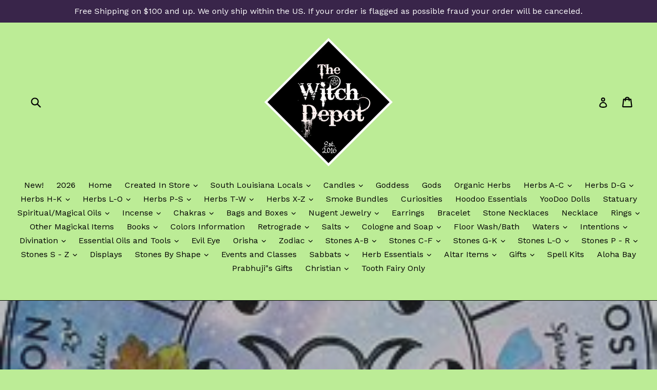

--- FILE ---
content_type: text/html; charset=utf-8
request_url: https://the-witch-depot.myshopify.com/collections/sabbats
body_size: 34522
content:
<!doctype html>
<!--[if IE 9]> <html class="ie9 no-js" lang="en"> <![endif]-->
<!--[if (gt IE 9)|!(IE)]><!--> <html class="no-js" lang="en"> <!--<![endif]-->
<head>
  <meta charset="utf-8">
  <meta http-equiv="X-UA-Compatible" content="IE=edge,chrome=1">
  <meta name="viewport" content="width=device-width,initial-scale=1">
  <meta name="theme-color" content="#7796a8">
  <link rel="canonical" href="https://the-witch-depot.myshopify.com/collections/sabbats">

  

  
  <title>
    Sabbats
    
    
    
      &ndash; The Witch Depot
    
  </title>

  

  <!-- /snippets/social-meta-tags.liquid -->
<meta property="og:site_name" content="The Witch Depot">
<meta property="og:url" content="https://the-witch-depot.myshopify.com/collections/sabbats">
<meta property="og:title" content="Sabbats">
<meta property="og:type" content="website">
<meta property="og:description" content="Get all your ritual and magikal supplies at The Witch Depot.">


<meta name="twitter:site" content="@">
<meta name="twitter:card" content="summary_large_image">
<meta name="twitter:title" content="Sabbats">
<meta name="twitter:description" content="Get all your ritual and magikal supplies at The Witch Depot.">


  <link href="//the-witch-depot.myshopify.com/cdn/shop/t/1/assets/theme.scss.css?v=121602146941173704871767732984" rel="stylesheet" type="text/css" media="all" />
  

  <link href="//fonts.googleapis.com/css?family=Work+Sans:400,700" rel="stylesheet" type="text/css" media="all" />




  <script>
    var theme = {
      strings: {
        addToCart: "Add to cart",
        soldOut: "Sold out",
        unavailable: "Unavailable",
        showMore: "Show More",
        showLess: "Show Less"
      },
      moneyFormat: "${{amount}}"
    }

    document.documentElement.className = document.documentElement.className.replace('no-js', 'js');
  </script>

  <!--[if (lte IE 9) ]><script src="//the-witch-depot.myshopify.com/cdn/shop/t/1/assets/match-media.min.js?v=22265819453975888031482764305" type="text/javascript"></script><![endif]-->

  

  <!--[if (gt IE 9)|!(IE)]><!--><script src="//the-witch-depot.myshopify.com/cdn/shop/t/1/assets/vendor.js?v=136118274122071307521482764306" defer="defer"></script><!--<![endif]-->
  <!--[if lte IE 9]><script src="//the-witch-depot.myshopify.com/cdn/shop/t/1/assets/vendor.js?v=136118274122071307521482764306"></script><![endif]-->

  <!--[if (gt IE 9)|!(IE)]><!--><script src="//the-witch-depot.myshopify.com/cdn/shop/t/1/assets/theme.js?v=157915646904488482801488444762" defer="defer"></script><!--<![endif]-->
  <!--[if lte IE 9]><script src="//the-witch-depot.myshopify.com/cdn/shop/t/1/assets/theme.js?v=157915646904488482801488444762"></script><![endif]-->

  <script>window.performance && window.performance.mark && window.performance.mark('shopify.content_for_header.start');</script><meta id="shopify-digital-wallet" name="shopify-digital-wallet" content="/16771117/digital_wallets/dialog">
<meta name="shopify-checkout-api-token" content="3075823d012916136883b4e94dd93442">
<meta id="in-context-paypal-metadata" data-shop-id="16771117" data-venmo-supported="false" data-environment="production" data-locale="en_US" data-paypal-v4="true" data-currency="USD">
<link rel="alternate" type="application/atom+xml" title="Feed" href="/collections/sabbats.atom" />
<link rel="alternate" type="application/json+oembed" href="https://the-witch-depot.myshopify.com/collections/sabbats.oembed">
<script async="async" src="/checkouts/internal/preloads.js?locale=en-US"></script>
<link rel="preconnect" href="https://shop.app" crossorigin="anonymous">
<script async="async" src="https://shop.app/checkouts/internal/preloads.js?locale=en-US&shop_id=16771117" crossorigin="anonymous"></script>
<script id="apple-pay-shop-capabilities" type="application/json">{"shopId":16771117,"countryCode":"US","currencyCode":"USD","merchantCapabilities":["supports3DS"],"merchantId":"gid:\/\/shopify\/Shop\/16771117","merchantName":"The Witch Depot","requiredBillingContactFields":["postalAddress","email"],"requiredShippingContactFields":["postalAddress","email"],"shippingType":"shipping","supportedNetworks":["visa","masterCard","amex","discover","elo","jcb"],"total":{"type":"pending","label":"The Witch Depot","amount":"1.00"},"shopifyPaymentsEnabled":true,"supportsSubscriptions":true}</script>
<script id="shopify-features" type="application/json">{"accessToken":"3075823d012916136883b4e94dd93442","betas":["rich-media-storefront-analytics"],"domain":"the-witch-depot.myshopify.com","predictiveSearch":true,"shopId":16771117,"locale":"en"}</script>
<script>var Shopify = Shopify || {};
Shopify.shop = "the-witch-depot.myshopify.com";
Shopify.locale = "en";
Shopify.currency = {"active":"USD","rate":"1.0"};
Shopify.country = "US";
Shopify.theme = {"name":"debut","id":170741905,"schema_name":"Debut","schema_version":"1.1.3","theme_store_id":796,"role":"main"};
Shopify.theme.handle = "null";
Shopify.theme.style = {"id":null,"handle":null};
Shopify.cdnHost = "the-witch-depot.myshopify.com/cdn";
Shopify.routes = Shopify.routes || {};
Shopify.routes.root = "/";</script>
<script type="module">!function(o){(o.Shopify=o.Shopify||{}).modules=!0}(window);</script>
<script>!function(o){function n(){var o=[];function n(){o.push(Array.prototype.slice.apply(arguments))}return n.q=o,n}var t=o.Shopify=o.Shopify||{};t.loadFeatures=n(),t.autoloadFeatures=n()}(window);</script>
<script>
  window.ShopifyPay = window.ShopifyPay || {};
  window.ShopifyPay.apiHost = "shop.app\/pay";
  window.ShopifyPay.redirectState = null;
</script>
<script id="shop-js-analytics" type="application/json">{"pageType":"collection"}</script>
<script defer="defer" async type="module" src="//the-witch-depot.myshopify.com/cdn/shopifycloud/shop-js/modules/v2/client.init-shop-cart-sync_C5BV16lS.en.esm.js"></script>
<script defer="defer" async type="module" src="//the-witch-depot.myshopify.com/cdn/shopifycloud/shop-js/modules/v2/chunk.common_CygWptCX.esm.js"></script>
<script type="module">
  await import("//the-witch-depot.myshopify.com/cdn/shopifycloud/shop-js/modules/v2/client.init-shop-cart-sync_C5BV16lS.en.esm.js");
await import("//the-witch-depot.myshopify.com/cdn/shopifycloud/shop-js/modules/v2/chunk.common_CygWptCX.esm.js");

  window.Shopify.SignInWithShop?.initShopCartSync?.({"fedCMEnabled":true,"windoidEnabled":true});

</script>
<script>
  window.Shopify = window.Shopify || {};
  if (!window.Shopify.featureAssets) window.Shopify.featureAssets = {};
  window.Shopify.featureAssets['shop-js'] = {"shop-cart-sync":["modules/v2/client.shop-cart-sync_ZFArdW7E.en.esm.js","modules/v2/chunk.common_CygWptCX.esm.js"],"init-fed-cm":["modules/v2/client.init-fed-cm_CmiC4vf6.en.esm.js","modules/v2/chunk.common_CygWptCX.esm.js"],"shop-button":["modules/v2/client.shop-button_tlx5R9nI.en.esm.js","modules/v2/chunk.common_CygWptCX.esm.js"],"shop-cash-offers":["modules/v2/client.shop-cash-offers_DOA2yAJr.en.esm.js","modules/v2/chunk.common_CygWptCX.esm.js","modules/v2/chunk.modal_D71HUcav.esm.js"],"init-windoid":["modules/v2/client.init-windoid_sURxWdc1.en.esm.js","modules/v2/chunk.common_CygWptCX.esm.js"],"shop-toast-manager":["modules/v2/client.shop-toast-manager_ClPi3nE9.en.esm.js","modules/v2/chunk.common_CygWptCX.esm.js"],"init-shop-email-lookup-coordinator":["modules/v2/client.init-shop-email-lookup-coordinator_B8hsDcYM.en.esm.js","modules/v2/chunk.common_CygWptCX.esm.js"],"init-shop-cart-sync":["modules/v2/client.init-shop-cart-sync_C5BV16lS.en.esm.js","modules/v2/chunk.common_CygWptCX.esm.js"],"avatar":["modules/v2/client.avatar_BTnouDA3.en.esm.js"],"pay-button":["modules/v2/client.pay-button_FdsNuTd3.en.esm.js","modules/v2/chunk.common_CygWptCX.esm.js"],"init-customer-accounts":["modules/v2/client.init-customer-accounts_DxDtT_ad.en.esm.js","modules/v2/client.shop-login-button_C5VAVYt1.en.esm.js","modules/v2/chunk.common_CygWptCX.esm.js","modules/v2/chunk.modal_D71HUcav.esm.js"],"init-shop-for-new-customer-accounts":["modules/v2/client.init-shop-for-new-customer-accounts_ChsxoAhi.en.esm.js","modules/v2/client.shop-login-button_C5VAVYt1.en.esm.js","modules/v2/chunk.common_CygWptCX.esm.js","modules/v2/chunk.modal_D71HUcav.esm.js"],"shop-login-button":["modules/v2/client.shop-login-button_C5VAVYt1.en.esm.js","modules/v2/chunk.common_CygWptCX.esm.js","modules/v2/chunk.modal_D71HUcav.esm.js"],"init-customer-accounts-sign-up":["modules/v2/client.init-customer-accounts-sign-up_CPSyQ0Tj.en.esm.js","modules/v2/client.shop-login-button_C5VAVYt1.en.esm.js","modules/v2/chunk.common_CygWptCX.esm.js","modules/v2/chunk.modal_D71HUcav.esm.js"],"shop-follow-button":["modules/v2/client.shop-follow-button_Cva4Ekp9.en.esm.js","modules/v2/chunk.common_CygWptCX.esm.js","modules/v2/chunk.modal_D71HUcav.esm.js"],"checkout-modal":["modules/v2/client.checkout-modal_BPM8l0SH.en.esm.js","modules/v2/chunk.common_CygWptCX.esm.js","modules/v2/chunk.modal_D71HUcav.esm.js"],"lead-capture":["modules/v2/client.lead-capture_Bi8yE_yS.en.esm.js","modules/v2/chunk.common_CygWptCX.esm.js","modules/v2/chunk.modal_D71HUcav.esm.js"],"shop-login":["modules/v2/client.shop-login_D6lNrXab.en.esm.js","modules/v2/chunk.common_CygWptCX.esm.js","modules/v2/chunk.modal_D71HUcav.esm.js"],"payment-terms":["modules/v2/client.payment-terms_CZxnsJam.en.esm.js","modules/v2/chunk.common_CygWptCX.esm.js","modules/v2/chunk.modal_D71HUcav.esm.js"]};
</script>
<script id="__st">var __st={"a":16771117,"offset":-21600,"reqid":"ea950e51-c155-42ba-896e-460aa901b8c8-1768614149","pageurl":"the-witch-depot.myshopify.com\/collections\/sabbats","u":"85514b62e223","p":"collection","rtyp":"collection","rid":449464992048};</script>
<script>window.ShopifyPaypalV4VisibilityTracking = true;</script>
<script id="captcha-bootstrap">!function(){'use strict';const t='contact',e='account',n='new_comment',o=[[t,t],['blogs',n],['comments',n],[t,'customer']],c=[[e,'customer_login'],[e,'guest_login'],[e,'recover_customer_password'],[e,'create_customer']],r=t=>t.map((([t,e])=>`form[action*='/${t}']:not([data-nocaptcha='true']) input[name='form_type'][value='${e}']`)).join(','),a=t=>()=>t?[...document.querySelectorAll(t)].map((t=>t.form)):[];function s(){const t=[...o],e=r(t);return a(e)}const i='password',u='form_key',d=['recaptcha-v3-token','g-recaptcha-response','h-captcha-response',i],f=()=>{try{return window.sessionStorage}catch{return}},m='__shopify_v',_=t=>t.elements[u];function p(t,e,n=!1){try{const o=window.sessionStorage,c=JSON.parse(o.getItem(e)),{data:r}=function(t){const{data:e,action:n}=t;return t[m]||n?{data:e,action:n}:{data:t,action:n}}(c);for(const[e,n]of Object.entries(r))t.elements[e]&&(t.elements[e].value=n);n&&o.removeItem(e)}catch(o){console.error('form repopulation failed',{error:o})}}const l='form_type',E='cptcha';function T(t){t.dataset[E]=!0}const w=window,h=w.document,L='Shopify',v='ce_forms',y='captcha';let A=!1;((t,e)=>{const n=(g='f06e6c50-85a8-45c8-87d0-21a2b65856fe',I='https://cdn.shopify.com/shopifycloud/storefront-forms-hcaptcha/ce_storefront_forms_captcha_hcaptcha.v1.5.2.iife.js',D={infoText:'Protected by hCaptcha',privacyText:'Privacy',termsText:'Terms'},(t,e,n)=>{const o=w[L][v],c=o.bindForm;if(c)return c(t,g,e,D).then(n);var r;o.q.push([[t,g,e,D],n]),r=I,A||(h.body.append(Object.assign(h.createElement('script'),{id:'captcha-provider',async:!0,src:r})),A=!0)});var g,I,D;w[L]=w[L]||{},w[L][v]=w[L][v]||{},w[L][v].q=[],w[L][y]=w[L][y]||{},w[L][y].protect=function(t,e){n(t,void 0,e),T(t)},Object.freeze(w[L][y]),function(t,e,n,w,h,L){const[v,y,A,g]=function(t,e,n){const i=e?o:[],u=t?c:[],d=[...i,...u],f=r(d),m=r(i),_=r(d.filter((([t,e])=>n.includes(e))));return[a(f),a(m),a(_),s()]}(w,h,L),I=t=>{const e=t.target;return e instanceof HTMLFormElement?e:e&&e.form},D=t=>v().includes(t);t.addEventListener('submit',(t=>{const e=I(t);if(!e)return;const n=D(e)&&!e.dataset.hcaptchaBound&&!e.dataset.recaptchaBound,o=_(e),c=g().includes(e)&&(!o||!o.value);(n||c)&&t.preventDefault(),c&&!n&&(function(t){try{if(!f())return;!function(t){const e=f();if(!e)return;const n=_(t);if(!n)return;const o=n.value;o&&e.removeItem(o)}(t);const e=Array.from(Array(32),(()=>Math.random().toString(36)[2])).join('');!function(t,e){_(t)||t.append(Object.assign(document.createElement('input'),{type:'hidden',name:u})),t.elements[u].value=e}(t,e),function(t,e){const n=f();if(!n)return;const o=[...t.querySelectorAll(`input[type='${i}']`)].map((({name:t})=>t)),c=[...d,...o],r={};for(const[a,s]of new FormData(t).entries())c.includes(a)||(r[a]=s);n.setItem(e,JSON.stringify({[m]:1,action:t.action,data:r}))}(t,e)}catch(e){console.error('failed to persist form',e)}}(e),e.submit())}));const S=(t,e)=>{t&&!t.dataset[E]&&(n(t,e.some((e=>e===t))),T(t))};for(const o of['focusin','change'])t.addEventListener(o,(t=>{const e=I(t);D(e)&&S(e,y())}));const B=e.get('form_key'),M=e.get(l),P=B&&M;t.addEventListener('DOMContentLoaded',(()=>{const t=y();if(P)for(const e of t)e.elements[l].value===M&&p(e,B);[...new Set([...A(),...v().filter((t=>'true'===t.dataset.shopifyCaptcha))])].forEach((e=>S(e,t)))}))}(h,new URLSearchParams(w.location.search),n,t,e,['guest_login'])})(!0,!0)}();</script>
<script integrity="sha256-4kQ18oKyAcykRKYeNunJcIwy7WH5gtpwJnB7kiuLZ1E=" data-source-attribution="shopify.loadfeatures" defer="defer" src="//the-witch-depot.myshopify.com/cdn/shopifycloud/storefront/assets/storefront/load_feature-a0a9edcb.js" crossorigin="anonymous"></script>
<script crossorigin="anonymous" defer="defer" src="//the-witch-depot.myshopify.com/cdn/shopifycloud/storefront/assets/shopify_pay/storefront-65b4c6d7.js?v=20250812"></script>
<script data-source-attribution="shopify.dynamic_checkout.dynamic.init">var Shopify=Shopify||{};Shopify.PaymentButton=Shopify.PaymentButton||{isStorefrontPortableWallets:!0,init:function(){window.Shopify.PaymentButton.init=function(){};var t=document.createElement("script");t.src="https://the-witch-depot.myshopify.com/cdn/shopifycloud/portable-wallets/latest/portable-wallets.en.js",t.type="module",document.head.appendChild(t)}};
</script>
<script data-source-attribution="shopify.dynamic_checkout.buyer_consent">
  function portableWalletsHideBuyerConsent(e){var t=document.getElementById("shopify-buyer-consent"),n=document.getElementById("shopify-subscription-policy-button");t&&n&&(t.classList.add("hidden"),t.setAttribute("aria-hidden","true"),n.removeEventListener("click",e))}function portableWalletsShowBuyerConsent(e){var t=document.getElementById("shopify-buyer-consent"),n=document.getElementById("shopify-subscription-policy-button");t&&n&&(t.classList.remove("hidden"),t.removeAttribute("aria-hidden"),n.addEventListener("click",e))}window.Shopify?.PaymentButton&&(window.Shopify.PaymentButton.hideBuyerConsent=portableWalletsHideBuyerConsent,window.Shopify.PaymentButton.showBuyerConsent=portableWalletsShowBuyerConsent);
</script>
<script data-source-attribution="shopify.dynamic_checkout.cart.bootstrap">document.addEventListener("DOMContentLoaded",(function(){function t(){return document.querySelector("shopify-accelerated-checkout-cart, shopify-accelerated-checkout")}if(t())Shopify.PaymentButton.init();else{new MutationObserver((function(e,n){t()&&(Shopify.PaymentButton.init(),n.disconnect())})).observe(document.body,{childList:!0,subtree:!0})}}));
</script>
<link id="shopify-accelerated-checkout-styles" rel="stylesheet" media="screen" href="https://the-witch-depot.myshopify.com/cdn/shopifycloud/portable-wallets/latest/accelerated-checkout-backwards-compat.css" crossorigin="anonymous">
<style id="shopify-accelerated-checkout-cart">
        #shopify-buyer-consent {
  margin-top: 1em;
  display: inline-block;
  width: 100%;
}

#shopify-buyer-consent.hidden {
  display: none;
}

#shopify-subscription-policy-button {
  background: none;
  border: none;
  padding: 0;
  text-decoration: underline;
  font-size: inherit;
  cursor: pointer;
}

#shopify-subscription-policy-button::before {
  box-shadow: none;
}

      </style>

<script>window.performance && window.performance.mark && window.performance.mark('shopify.content_for_header.end');</script>











<!-- BeginWishyAddon --><script>  Shopify.wishy_btn_settings = {"button_setting":"","btn_append":"before","btn_display":"block","btn_width":"auto","btn_margin_top":5,"btn_margin_left":5,"btn_margin_right":5,"btn_margin_bottom":5,"btn_margin_unit":"px","btn_placer_element":null,"btn_background_color":"#ffffff","btn_border_color":"#b9b9b9","btn_border_width":1,"btn_text":"♡ Add to wishlist","btn_color":"#1b1b1b","remove_btn_background_color":"#5c6ac4","remove_btn_border_color":"#3f4eae","remove_btn_border_width":1,"remove_btn_color":"#ffffff","new_theme_published_at":null,"installed":true,"heart_icon_margin_right":15,"heart_icon_margin_bottom":15,"heart_icon_location":"bottom-right","heart_icon_margin_top":15,"heart_icon_margin_left":15,"setting_force_login":true,"heart_icon_url_match":"","heart_icon_enabled":true,"status":"alive","spf_record":null,"floating_favorites_enabled":false,"floating_favorites_location":"right","floating_favorites_margin_top":50,"floating_favorites_url_match":"","floating_favorites_background_color":"#ffffff","floating_favorites_border_color":"#b9b9b9","floating_favorites_border_width":1,"floating_favorites_text":"♥ Favorites","floating_favorites_color":"#1b1b1b","heart_icon_type":"default","heart_icon_typedefault_background_color":"#ff8989","heart_icon_typedefault_border_color":"#ff9c9c","heart_icon_typedefault_border_width":2,"heart_icon_typedefault_icon_color":"#ffffff","heart_icon_show_count":false,"heart_icon_typecustom_image_url":"https://cc-swim.herokuapp.com/wishlist.png","btn_text_size":"16.0","locale":"en","shop_star_rating":null,"shop_star_feedback":null,"heart_icon_collection_before_add_color":"#dfdfdf","heart_icon_collection_after_add_color":"#606060","login_link_bg_color":"#5c6ac4","login_link_text_color":"#3f4eae","btn_remove_bg_color":"#ffffff","btn_remove_border_color":"#b9b9b9","btn_remove_border_width":1,"btn_remove_text":"♡ Remove from wishlist","btn_remove_color":"#1b1b1b","btn_remove_text_size":"16.0","open_wishlist_after_add_to_wishlist":true,"wishlist_header_text":null,"theme_name_from_schema":null,"subscribed_at":null};  Shopify.wishy_button_css_json = "";    Shopify.wishy_customer_email = "" ;  </script><!-- EndWishyAddon -->


<script>
  document.addEventListener("DOMContentLoaded", function(event) {
    const style = document.getElementById('wsg-custom-style');
    if (typeof window.isWsgCustomer != "undefined" && isWsgCustomer) {
      style.innerHTML = `
        ${style.innerHTML}
        /* A friend of hideWsg - this will _show_ only for wsg customers. Add class to an element to use */
        .showWsg {
          display: unset;
        }
        /* wholesale only CSS */
        .additional-checkout-buttons, .shopify-payment-button {
          display: none !important;
        }
        .wsg-proxy-container select {
          background-color: 
          ${
            document.querySelector('input').style.backgroundColor
            ? document.querySelector('input').style.backgroundColor
            : 'white'
          } !important;
        }
        `;
    }

    if (
      typeof window.embedButtonBg !== undefined
      && typeof window.embedButtonText !== undefined
      && window.embedButtonBg !== window.embedButtonText
    ) {
      style.innerHTML = `
        ${style.innerHTML}
        .wsg-button-fix {
          background: ${embedButtonBg} !important;
          border-color: ${embedButtonBg} !important;
          color: ${embedButtonText} !important;
        }
        `;
    }

    //=========================
    //         CUSTOM JS
    //==========================
    if (document.querySelector(".wsg-proxy-container")) {
      initNodeObserver(wsgCustomJs);
    }
  })

  function wsgCustomJs() {
    //update button classes
    const button = document.querySelectorAll(".wsg-button-fix");
    let buttonClass = "xxButtonClassesHerexx";
    buttonClass = buttonClass.split(" ");
    for (let i = 0; i < button.length; i++) {
      button[i].classList.add(...buttonClass);
    }
    //wsgCustomJs window placeholder
    //update secondary btn color on proxy cart
    if(document.getElementById("wsg-checkout-one")) {
      const checkoutButton = document.getElementById("wsg-checkout-one");
      let wsgBtnColor = window.getComputedStyle(checkoutButton).backgroundColor;
      let wsgBtnBackground = "none";
      let wsgBtnBorder = "thin solid " + wsgBtnColor;
      let wsgBtnPadding = window.getComputedStyle(checkoutButton).padding;
      let spofBtn = document.querySelectorAll(".spof-btn");
      for (let i = 0; i < spofBtn.length; i++) {
        spofBtn[i].style.background = wsgBtnBackground;
        spofBtn[i].style.color = wsgBtnColor;
        spofBtn[i].style.border = wsgBtnBorder;
        spofBtn[i].style.padding = wsgBtnPadding;
      }
    }

    //update Quick Order Form label
    if (embedSPOFLabel) {
      document.querySelectorAll(".spof-btn").forEach(function(spofBtn) {
        spofBtn.removeAttribute("data-translation-selector");
        spofBtn.innerHTML = embedSPOFLabel;
      });
    }
  }

  function initNodeObserver(onChangeNodeCallback) {
    // Select the node that will be observed for mutations
    const targetNode = document.querySelector(".wsg-proxy-container");

    // Options for the observer (which mutations to observe)
    const config = { attributes: true, childList: true, subtree: true };

    // Callback function to execute when mutations are observed
    const callback = function (mutationsList, observer) {
      for(const mutation of mutationsList) {
        if (mutation.type === 'childList') {
          onChangeNodeCallback();
          observer.disconnect();
        }
      }
    };

    // Create an observer instance linked to the callback function
    const observer = new MutationObserver(callback);
    // Start observing the target node for configured mutations
    observer.observe(targetNode, config);
  }
</script>

  

  <style id="wsg-custom-style">
    /* A friend of hideWsg - this will _show_ only for wsg customers. Add class to an element to use */
    .showWsg {
      display: none;
    }
    /* Signup/login */
    #wsg-signup select,
    #wsg-signup input,
    #wsg-signup textarea {
      height: 46px;
      border: thin solid #d1d1d1;
      padding: 6px 10px;
    }
    #wsg-signup textarea {
      min-height: 100px;
    }
    .wsg-login-input {
      height: 46px;
      border: thin solid #d1d1d1;
      padding: 6px 10px;
    }
    #wsg-signup select {
    }
  /*   Quick Order Form */
    .wsg-table td {
     border: none;
     min-width: 150px;
    }
    .wsg-table tr {
     border-bottom: thin solid #d1d1d1; 
      border-left: none;
    }
    .wsg-table input[type="number"] {
      border: thin solid #d1d1d1;
      padding: 5px 15px;
      min-height: 42px;
    }
    #wsg-spof-link a {
      text-decoration: inherit;
      color: inherit;
    }
    .wsg-proxy-container {
      margin-top: 0% !important;
    }
    .wsg-proxy-container a {
      text-decoration: inherit;
      color: inherit;
    }
    @media screen and (max-width:768px){
      .wsg-proxy-container .wsg-table input[type="number"] {
         max-width: 80%; 
      }
      .wsg-center img {
        width: 50px !important;
      }
      .wsg-variant-price-area {
        min-width: 70px !important;
      }
    }
    /* Submit button */
    #wsg-cart-update{
      padding: 8px 10px;
      min-height: 45px;
      max-width: 100% !important;
    }
    .wsg-table {
      background: inherit !important;
    }
    .wsg-spof-container-main {
      background: inherit !important;
    }
    /* General fixes */
    .wsg-hide-prices {
      opacity: 0;
    }
    .wsg-ws-only .button {
      margin: 0;
    }
  </style>
<meta property="og:image" content="https://cdn.shopify.com/s/files/1/1677/1117/collections/OIP_d86ccc80-295a-4205-83b0-0c8912e03463.jpg?v=1685555948" />
<meta property="og:image:secure_url" content="https://cdn.shopify.com/s/files/1/1677/1117/collections/OIP_d86ccc80-295a-4205-83b0-0c8912e03463.jpg?v=1685555948" />
<meta property="og:image:width" content="257" />
<meta property="og:image:height" content="257" />
<meta property="og:image:alt" content="Sabbats" />
<link href="https://monorail-edge.shopifysvc.com" rel="dns-prefetch">
<script>(function(){if ("sendBeacon" in navigator && "performance" in window) {try {var session_token_from_headers = performance.getEntriesByType('navigation')[0].serverTiming.find(x => x.name == '_s').description;} catch {var session_token_from_headers = undefined;}var session_cookie_matches = document.cookie.match(/_shopify_s=([^;]*)/);var session_token_from_cookie = session_cookie_matches && session_cookie_matches.length === 2 ? session_cookie_matches[1] : "";var session_token = session_token_from_headers || session_token_from_cookie || "";function handle_abandonment_event(e) {var entries = performance.getEntries().filter(function(entry) {return /monorail-edge.shopifysvc.com/.test(entry.name);});if (!window.abandonment_tracked && entries.length === 0) {window.abandonment_tracked = true;var currentMs = Date.now();var navigation_start = performance.timing.navigationStart;var payload = {shop_id: 16771117,url: window.location.href,navigation_start,duration: currentMs - navigation_start,session_token,page_type: "collection"};window.navigator.sendBeacon("https://monorail-edge.shopifysvc.com/v1/produce", JSON.stringify({schema_id: "online_store_buyer_site_abandonment/1.1",payload: payload,metadata: {event_created_at_ms: currentMs,event_sent_at_ms: currentMs}}));}}window.addEventListener('pagehide', handle_abandonment_event);}}());</script>
<script id="web-pixels-manager-setup">(function e(e,d,r,n,o){if(void 0===o&&(o={}),!Boolean(null===(a=null===(i=window.Shopify)||void 0===i?void 0:i.analytics)||void 0===a?void 0:a.replayQueue)){var i,a;window.Shopify=window.Shopify||{};var t=window.Shopify;t.analytics=t.analytics||{};var s=t.analytics;s.replayQueue=[],s.publish=function(e,d,r){return s.replayQueue.push([e,d,r]),!0};try{self.performance.mark("wpm:start")}catch(e){}var l=function(){var e={modern:/Edge?\/(1{2}[4-9]|1[2-9]\d|[2-9]\d{2}|\d{4,})\.\d+(\.\d+|)|Firefox\/(1{2}[4-9]|1[2-9]\d|[2-9]\d{2}|\d{4,})\.\d+(\.\d+|)|Chrom(ium|e)\/(9{2}|\d{3,})\.\d+(\.\d+|)|(Maci|X1{2}).+ Version\/(15\.\d+|(1[6-9]|[2-9]\d|\d{3,})\.\d+)([,.]\d+|)( \(\w+\)|)( Mobile\/\w+|) Safari\/|Chrome.+OPR\/(9{2}|\d{3,})\.\d+\.\d+|(CPU[ +]OS|iPhone[ +]OS|CPU[ +]iPhone|CPU IPhone OS|CPU iPad OS)[ +]+(15[._]\d+|(1[6-9]|[2-9]\d|\d{3,})[._]\d+)([._]\d+|)|Android:?[ /-](13[3-9]|1[4-9]\d|[2-9]\d{2}|\d{4,})(\.\d+|)(\.\d+|)|Android.+Firefox\/(13[5-9]|1[4-9]\d|[2-9]\d{2}|\d{4,})\.\d+(\.\d+|)|Android.+Chrom(ium|e)\/(13[3-9]|1[4-9]\d|[2-9]\d{2}|\d{4,})\.\d+(\.\d+|)|SamsungBrowser\/([2-9]\d|\d{3,})\.\d+/,legacy:/Edge?\/(1[6-9]|[2-9]\d|\d{3,})\.\d+(\.\d+|)|Firefox\/(5[4-9]|[6-9]\d|\d{3,})\.\d+(\.\d+|)|Chrom(ium|e)\/(5[1-9]|[6-9]\d|\d{3,})\.\d+(\.\d+|)([\d.]+$|.*Safari\/(?![\d.]+ Edge\/[\d.]+$))|(Maci|X1{2}).+ Version\/(10\.\d+|(1[1-9]|[2-9]\d|\d{3,})\.\d+)([,.]\d+|)( \(\w+\)|)( Mobile\/\w+|) Safari\/|Chrome.+OPR\/(3[89]|[4-9]\d|\d{3,})\.\d+\.\d+|(CPU[ +]OS|iPhone[ +]OS|CPU[ +]iPhone|CPU IPhone OS|CPU iPad OS)[ +]+(10[._]\d+|(1[1-9]|[2-9]\d|\d{3,})[._]\d+)([._]\d+|)|Android:?[ /-](13[3-9]|1[4-9]\d|[2-9]\d{2}|\d{4,})(\.\d+|)(\.\d+|)|Mobile Safari.+OPR\/([89]\d|\d{3,})\.\d+\.\d+|Android.+Firefox\/(13[5-9]|1[4-9]\d|[2-9]\d{2}|\d{4,})\.\d+(\.\d+|)|Android.+Chrom(ium|e)\/(13[3-9]|1[4-9]\d|[2-9]\d{2}|\d{4,})\.\d+(\.\d+|)|Android.+(UC? ?Browser|UCWEB|U3)[ /]?(15\.([5-9]|\d{2,})|(1[6-9]|[2-9]\d|\d{3,})\.\d+)\.\d+|SamsungBrowser\/(5\.\d+|([6-9]|\d{2,})\.\d+)|Android.+MQ{2}Browser\/(14(\.(9|\d{2,})|)|(1[5-9]|[2-9]\d|\d{3,})(\.\d+|))(\.\d+|)|K[Aa][Ii]OS\/(3\.\d+|([4-9]|\d{2,})\.\d+)(\.\d+|)/},d=e.modern,r=e.legacy,n=navigator.userAgent;return n.match(d)?"modern":n.match(r)?"legacy":"unknown"}(),u="modern"===l?"modern":"legacy",c=(null!=n?n:{modern:"",legacy:""})[u],f=function(e){return[e.baseUrl,"/wpm","/b",e.hashVersion,"modern"===e.buildTarget?"m":"l",".js"].join("")}({baseUrl:d,hashVersion:r,buildTarget:u}),m=function(e){var d=e.version,r=e.bundleTarget,n=e.surface,o=e.pageUrl,i=e.monorailEndpoint;return{emit:function(e){var a=e.status,t=e.errorMsg,s=(new Date).getTime(),l=JSON.stringify({metadata:{event_sent_at_ms:s},events:[{schema_id:"web_pixels_manager_load/3.1",payload:{version:d,bundle_target:r,page_url:o,status:a,surface:n,error_msg:t},metadata:{event_created_at_ms:s}}]});if(!i)return console&&console.warn&&console.warn("[Web Pixels Manager] No Monorail endpoint provided, skipping logging."),!1;try{return self.navigator.sendBeacon.bind(self.navigator)(i,l)}catch(e){}var u=new XMLHttpRequest;try{return u.open("POST",i,!0),u.setRequestHeader("Content-Type","text/plain"),u.send(l),!0}catch(e){return console&&console.warn&&console.warn("[Web Pixels Manager] Got an unhandled error while logging to Monorail."),!1}}}}({version:r,bundleTarget:l,surface:e.surface,pageUrl:self.location.href,monorailEndpoint:e.monorailEndpoint});try{o.browserTarget=l,function(e){var d=e.src,r=e.async,n=void 0===r||r,o=e.onload,i=e.onerror,a=e.sri,t=e.scriptDataAttributes,s=void 0===t?{}:t,l=document.createElement("script"),u=document.querySelector("head"),c=document.querySelector("body");if(l.async=n,l.src=d,a&&(l.integrity=a,l.crossOrigin="anonymous"),s)for(var f in s)if(Object.prototype.hasOwnProperty.call(s,f))try{l.dataset[f]=s[f]}catch(e){}if(o&&l.addEventListener("load",o),i&&l.addEventListener("error",i),u)u.appendChild(l);else{if(!c)throw new Error("Did not find a head or body element to append the script");c.appendChild(l)}}({src:f,async:!0,onload:function(){if(!function(){var e,d;return Boolean(null===(d=null===(e=window.Shopify)||void 0===e?void 0:e.analytics)||void 0===d?void 0:d.initialized)}()){var d=window.webPixelsManager.init(e)||void 0;if(d){var r=window.Shopify.analytics;r.replayQueue.forEach((function(e){var r=e[0],n=e[1],o=e[2];d.publishCustomEvent(r,n,o)})),r.replayQueue=[],r.publish=d.publishCustomEvent,r.visitor=d.visitor,r.initialized=!0}}},onerror:function(){return m.emit({status:"failed",errorMsg:"".concat(f," has failed to load")})},sri:function(e){var d=/^sha384-[A-Za-z0-9+/=]+$/;return"string"==typeof e&&d.test(e)}(c)?c:"",scriptDataAttributes:o}),m.emit({status:"loading"})}catch(e){m.emit({status:"failed",errorMsg:(null==e?void 0:e.message)||"Unknown error"})}}})({shopId: 16771117,storefrontBaseUrl: "https://the-witch-depot.myshopify.com",extensionsBaseUrl: "https://extensions.shopifycdn.com/cdn/shopifycloud/web-pixels-manager",monorailEndpoint: "https://monorail-edge.shopifysvc.com/unstable/produce_batch",surface: "storefront-renderer",enabledBetaFlags: ["2dca8a86"],webPixelsConfigList: [{"id":"shopify-app-pixel","configuration":"{}","eventPayloadVersion":"v1","runtimeContext":"STRICT","scriptVersion":"0450","apiClientId":"shopify-pixel","type":"APP","privacyPurposes":["ANALYTICS","MARKETING"]},{"id":"shopify-custom-pixel","eventPayloadVersion":"v1","runtimeContext":"LAX","scriptVersion":"0450","apiClientId":"shopify-pixel","type":"CUSTOM","privacyPurposes":["ANALYTICS","MARKETING"]}],isMerchantRequest: false,initData: {"shop":{"name":"The Witch Depot","paymentSettings":{"currencyCode":"USD"},"myshopifyDomain":"the-witch-depot.myshopify.com","countryCode":"US","storefrontUrl":"https:\/\/the-witch-depot.myshopify.com"},"customer":null,"cart":null,"checkout":null,"productVariants":[],"purchasingCompany":null},},"https://the-witch-depot.myshopify.com/cdn","fcfee988w5aeb613cpc8e4bc33m6693e112",{"modern":"","legacy":""},{"shopId":"16771117","storefrontBaseUrl":"https:\/\/the-witch-depot.myshopify.com","extensionBaseUrl":"https:\/\/extensions.shopifycdn.com\/cdn\/shopifycloud\/web-pixels-manager","surface":"storefront-renderer","enabledBetaFlags":"[\"2dca8a86\"]","isMerchantRequest":"false","hashVersion":"fcfee988w5aeb613cpc8e4bc33m6693e112","publish":"custom","events":"[[\"page_viewed\",{}],[\"collection_viewed\",{\"collection\":{\"id\":\"449464992048\",\"title\":\"Sabbats\",\"productVariants\":[]}}]]"});</script><script>
  window.ShopifyAnalytics = window.ShopifyAnalytics || {};
  window.ShopifyAnalytics.meta = window.ShopifyAnalytics.meta || {};
  window.ShopifyAnalytics.meta.currency = 'USD';
  var meta = {"products":[],"page":{"pageType":"collection","resourceType":"collection","resourceId":449464992048,"requestId":"ea950e51-c155-42ba-896e-460aa901b8c8-1768614149"}};
  for (var attr in meta) {
    window.ShopifyAnalytics.meta[attr] = meta[attr];
  }
</script>
<script class="analytics">
  (function () {
    var customDocumentWrite = function(content) {
      var jquery = null;

      if (window.jQuery) {
        jquery = window.jQuery;
      } else if (window.Checkout && window.Checkout.$) {
        jquery = window.Checkout.$;
      }

      if (jquery) {
        jquery('body').append(content);
      }
    };

    var hasLoggedConversion = function(token) {
      if (token) {
        return document.cookie.indexOf('loggedConversion=' + token) !== -1;
      }
      return false;
    }

    var setCookieIfConversion = function(token) {
      if (token) {
        var twoMonthsFromNow = new Date(Date.now());
        twoMonthsFromNow.setMonth(twoMonthsFromNow.getMonth() + 2);

        document.cookie = 'loggedConversion=' + token + '; expires=' + twoMonthsFromNow;
      }
    }

    var trekkie = window.ShopifyAnalytics.lib = window.trekkie = window.trekkie || [];
    if (trekkie.integrations) {
      return;
    }
    trekkie.methods = [
      'identify',
      'page',
      'ready',
      'track',
      'trackForm',
      'trackLink'
    ];
    trekkie.factory = function(method) {
      return function() {
        var args = Array.prototype.slice.call(arguments);
        args.unshift(method);
        trekkie.push(args);
        return trekkie;
      };
    };
    for (var i = 0; i < trekkie.methods.length; i++) {
      var key = trekkie.methods[i];
      trekkie[key] = trekkie.factory(key);
    }
    trekkie.load = function(config) {
      trekkie.config = config || {};
      trekkie.config.initialDocumentCookie = document.cookie;
      var first = document.getElementsByTagName('script')[0];
      var script = document.createElement('script');
      script.type = 'text/javascript';
      script.onerror = function(e) {
        var scriptFallback = document.createElement('script');
        scriptFallback.type = 'text/javascript';
        scriptFallback.onerror = function(error) {
                var Monorail = {
      produce: function produce(monorailDomain, schemaId, payload) {
        var currentMs = new Date().getTime();
        var event = {
          schema_id: schemaId,
          payload: payload,
          metadata: {
            event_created_at_ms: currentMs,
            event_sent_at_ms: currentMs
          }
        };
        return Monorail.sendRequest("https://" + monorailDomain + "/v1/produce", JSON.stringify(event));
      },
      sendRequest: function sendRequest(endpointUrl, payload) {
        // Try the sendBeacon API
        if (window && window.navigator && typeof window.navigator.sendBeacon === 'function' && typeof window.Blob === 'function' && !Monorail.isIos12()) {
          var blobData = new window.Blob([payload], {
            type: 'text/plain'
          });

          if (window.navigator.sendBeacon(endpointUrl, blobData)) {
            return true;
          } // sendBeacon was not successful

        } // XHR beacon

        var xhr = new XMLHttpRequest();

        try {
          xhr.open('POST', endpointUrl);
          xhr.setRequestHeader('Content-Type', 'text/plain');
          xhr.send(payload);
        } catch (e) {
          console.log(e);
        }

        return false;
      },
      isIos12: function isIos12() {
        return window.navigator.userAgent.lastIndexOf('iPhone; CPU iPhone OS 12_') !== -1 || window.navigator.userAgent.lastIndexOf('iPad; CPU OS 12_') !== -1;
      }
    };
    Monorail.produce('monorail-edge.shopifysvc.com',
      'trekkie_storefront_load_errors/1.1',
      {shop_id: 16771117,
      theme_id: 170741905,
      app_name: "storefront",
      context_url: window.location.href,
      source_url: "//the-witch-depot.myshopify.com/cdn/s/trekkie.storefront.cd680fe47e6c39ca5d5df5f0a32d569bc48c0f27.min.js"});

        };
        scriptFallback.async = true;
        scriptFallback.src = '//the-witch-depot.myshopify.com/cdn/s/trekkie.storefront.cd680fe47e6c39ca5d5df5f0a32d569bc48c0f27.min.js';
        first.parentNode.insertBefore(scriptFallback, first);
      };
      script.async = true;
      script.src = '//the-witch-depot.myshopify.com/cdn/s/trekkie.storefront.cd680fe47e6c39ca5d5df5f0a32d569bc48c0f27.min.js';
      first.parentNode.insertBefore(script, first);
    };
    trekkie.load(
      {"Trekkie":{"appName":"storefront","development":false,"defaultAttributes":{"shopId":16771117,"isMerchantRequest":null,"themeId":170741905,"themeCityHash":"12082599461959585885","contentLanguage":"en","currency":"USD","eventMetadataId":"9b4c45ce-1c6e-406c-9f6e-efbbfce99fc0"},"isServerSideCookieWritingEnabled":true,"monorailRegion":"shop_domain","enabledBetaFlags":["65f19447"]},"Session Attribution":{},"S2S":{"facebookCapiEnabled":false,"source":"trekkie-storefront-renderer","apiClientId":580111}}
    );

    var loaded = false;
    trekkie.ready(function() {
      if (loaded) return;
      loaded = true;

      window.ShopifyAnalytics.lib = window.trekkie;

      var originalDocumentWrite = document.write;
      document.write = customDocumentWrite;
      try { window.ShopifyAnalytics.merchantGoogleAnalytics.call(this); } catch(error) {};
      document.write = originalDocumentWrite;

      window.ShopifyAnalytics.lib.page(null,{"pageType":"collection","resourceType":"collection","resourceId":449464992048,"requestId":"ea950e51-c155-42ba-896e-460aa901b8c8-1768614149","shopifyEmitted":true});

      var match = window.location.pathname.match(/checkouts\/(.+)\/(thank_you|post_purchase)/)
      var token = match? match[1]: undefined;
      if (!hasLoggedConversion(token)) {
        setCookieIfConversion(token);
        window.ShopifyAnalytics.lib.track("Viewed Product Category",{"currency":"USD","category":"Collection: sabbats","collectionName":"sabbats","collectionId":449464992048,"nonInteraction":true},undefined,undefined,{"shopifyEmitted":true});
      }
    });


        var eventsListenerScript = document.createElement('script');
        eventsListenerScript.async = true;
        eventsListenerScript.src = "//the-witch-depot.myshopify.com/cdn/shopifycloud/storefront/assets/shop_events_listener-3da45d37.js";
        document.getElementsByTagName('head')[0].appendChild(eventsListenerScript);

})();</script>
<script
  defer
  src="https://the-witch-depot.myshopify.com/cdn/shopifycloud/perf-kit/shopify-perf-kit-3.0.4.min.js"
  data-application="storefront-renderer"
  data-shop-id="16771117"
  data-render-region="gcp-us-central1"
  data-page-type="collection"
  data-theme-instance-id="170741905"
  data-theme-name="Debut"
  data-theme-version="1.1.3"
  data-monorail-region="shop_domain"
  data-resource-timing-sampling-rate="10"
  data-shs="true"
  data-shs-beacon="true"
  data-shs-export-with-fetch="true"
  data-shs-logs-sample-rate="1"
  data-shs-beacon-endpoint="https://the-witch-depot.myshopify.com/api/collect"
></script>
</head>

<body class="template-collection">

  <a class="in-page-link visually-hidden skip-link" href="#MainContent">Skip to content</a>

  <div id="SearchDrawer" class="search-bar drawer drawer--top">
    <div class="search-bar__table">
      <div class="search-bar__table-cell search-bar__form-wrapper">
        <form class="search search-bar__form" action="/search" method="get" role="search">
          <button class="search-bar__submit search__submit btn--link" type="submit">
            <svg aria-hidden="true" focusable="false" role="presentation" class="icon icon-search" viewBox="0 0 37 40"><path d="M35.6 36l-9.8-9.8c4.1-5.4 3.6-13.2-1.3-18.1-5.4-5.4-14.2-5.4-19.7 0-5.4 5.4-5.4 14.2 0 19.7 2.6 2.6 6.1 4.1 9.8 4.1 3 0 5.9-1 8.3-2.8l9.8 9.8c.4.4.9.6 1.4.6s1-.2 1.4-.6c.9-.9.9-2.1.1-2.9zm-20.9-8.2c-2.6 0-5.1-1-7-2.9-3.9-3.9-3.9-10.1 0-14C9.6 9 12.2 8 14.7 8s5.1 1 7 2.9c3.9 3.9 3.9 10.1 0 14-1.9 1.9-4.4 2.9-7 2.9z"/></svg>
            <span class="icon__fallback-text">Submit</span>
          </button>
          <input class="search__input search-bar__input" type="search" name="q" value="" placeholder="Search" aria-label="Search">
        </form>
      </div>
      <div class="search-bar__table-cell text-right">
        <button type="button" class="btn--link search-bar__close js-drawer-close">
          <svg aria-hidden="true" focusable="false" role="presentation" class="icon icon-close" viewBox="0 0 37 40"><path d="M21.3 23l11-11c.8-.8.8-2 0-2.8-.8-.8-2-.8-2.8 0l-11 11-11-11c-.8-.8-2-.8-2.8 0-.8.8-.8 2 0 2.8l11 11-11 11c-.8.8-.8 2 0 2.8.4.4.9.6 1.4.6s1-.2 1.4-.6l11-11 11 11c.4.4.9.6 1.4.6s1-.2 1.4-.6c.8-.8.8-2 0-2.8l-11-11z"/></svg>
          <span class="icon__fallback-text">Close search</span>
        </button>
      </div>
    </div>
  </div>

  <div id="shopify-section-header" class="shopify-section">
  <style>
    .notification-bar {
      background-color: #39254a;
    }

    .notification-bar__message {
      color: #ffffff;
    }
  </style>


<div data-section-id="header" data-section-type="header-section">
  <nav class="mobile-nav-wrapper medium-up--hide" role="navigation">
    <ul id="MobileNav" class="mobile-nav">
      
<li class="mobile-nav__item border-bottom">
          
            <a href="/collections/newly-added" class="mobile-nav__link">
              New!
            </a>
          
        </li>
      
<li class="mobile-nav__item border-bottom">
          
            <a href="/collections/2023-1" class="mobile-nav__link">
              2026
            </a>
          
        </li>
      
<li class="mobile-nav__item border-bottom">
          
            <a href="/" class="mobile-nav__link">
              Home
            </a>
          
        </li>
      
<li class="mobile-nav__item border-bottom">
          
            <button type="button" class="btn--link js-toggle-submenu mobile-nav__link" data-target="created-in-store" data-level="1">
              Created In Store
              <div class="mobile-nav__icon">
                <svg aria-hidden="true" focusable="false" role="presentation" class="icon icon-chevron-right" viewBox="0 0 284.49 498.98"><defs><style>.cls-1{fill:#231f20}</style></defs><path class="cls-1" d="M223.18 628.49a35 35 0 0 1-24.75-59.75L388.17 379 198.43 189.26a35 35 0 0 1 49.5-49.5l214.49 214.49a35 35 0 0 1 0 49.5L247.93 618.24a34.89 34.89 0 0 1-24.75 10.25z" transform="translate(-188.18 -129.51)"/></svg>
                <span class="icon__fallback-text">expand</span>
              </div>
            </button>
            <ul class="mobile-nav__dropdown" data-parent="created-in-store" data-level="2">
              <li class="mobile-nav__item border-bottom">
                <div class="mobile-nav__table">
                  <div class="mobile-nav__table-cell mobile-nav__return">
                    <button class="btn--link js-toggle-submenu mobile-nav__return-btn" type="button">
                      <svg aria-hidden="true" focusable="false" role="presentation" class="icon icon-chevron-left" viewBox="0 0 284.49 498.98"><defs><style>.cls-1{fill:#231f20}</style></defs><path class="cls-1" d="M437.67 129.51a35 35 0 0 1 24.75 59.75L272.67 379l189.75 189.74a35 35 0 1 1-49.5 49.5L198.43 403.75a35 35 0 0 1 0-49.5l214.49-214.49a34.89 34.89 0 0 1 24.75-10.25z" transform="translate(-188.18 -129.51)"/></svg>
                      <span class="icon__fallback-text">collapse</span>
                    </button>
                  </div>
                  <a href="/collections/exclusive" class="mobile-nav__sublist-link mobile-nav__sublist-header">
                    Created In Store
                  </a>
                </div>
              </li>

              
                <li class="mobile-nav__item border-bottom">
                  <a href="/collections/6-fixed-candles-1" class="mobile-nav__sublist-link">
                    6&quot; Dressed Candles
                  </a>
                </li>
              
                <li class="mobile-nav__item border-bottom">
                  <a href="/collections/7-day-candles" class="mobile-nav__sublist-link">
                    7 Day Candle
                  </a>
                </li>
              
                <li class="mobile-nav__item border-bottom">
                  <a href="/collections/bath-salts" class="mobile-nav__sublist-link">
                    Bath Salts
                  </a>
                </li>
              
                <li class="mobile-nav__item border-bottom">
                  <a href="/collections/herb-blends" class="mobile-nav__sublist-link">
                    Herb Blends
                  </a>
                </li>
              
                <li class="mobile-nav__item border-bottom">
                  <a href="/collections/oil-blends" class="mobile-nav__sublist-link">
                    Oil Blends
                  </a>
                </li>
              
                <li class="mobile-nav__item border-bottom">
                  <a href="/collections/stone-bag" class="mobile-nav__sublist-link">
                    Stone Bags
                  </a>
                </li>
              
                <li class="mobile-nav__item">
                  <a href="/collections/the-moon-made-me-do-it" class="mobile-nav__sublist-link">
                    The Moon Made Me Do It
                  </a>
                </li>
              

            </ul>
          
        </li>
      
<li class="mobile-nav__item border-bottom">
          
            <button type="button" class="btn--link js-toggle-submenu mobile-nav__link" data-target="south-louisiana-locals" data-level="1">
              South Louisiana Locals
              <div class="mobile-nav__icon">
                <svg aria-hidden="true" focusable="false" role="presentation" class="icon icon-chevron-right" viewBox="0 0 284.49 498.98"><defs><style>.cls-1{fill:#231f20}</style></defs><path class="cls-1" d="M223.18 628.49a35 35 0 0 1-24.75-59.75L388.17 379 198.43 189.26a35 35 0 0 1 49.5-49.5l214.49 214.49a35 35 0 0 1 0 49.5L247.93 618.24a34.89 34.89 0 0 1-24.75 10.25z" transform="translate(-188.18 -129.51)"/></svg>
                <span class="icon__fallback-text">expand</span>
              </div>
            </button>
            <ul class="mobile-nav__dropdown" data-parent="south-louisiana-locals" data-level="2">
              <li class="mobile-nav__item border-bottom">
                <div class="mobile-nav__table">
                  <div class="mobile-nav__table-cell mobile-nav__return">
                    <button class="btn--link js-toggle-submenu mobile-nav__return-btn" type="button">
                      <svg aria-hidden="true" focusable="false" role="presentation" class="icon icon-chevron-left" viewBox="0 0 284.49 498.98"><defs><style>.cls-1{fill:#231f20}</style></defs><path class="cls-1" d="M437.67 129.51a35 35 0 0 1 24.75 59.75L272.67 379l189.75 189.74a35 35 0 1 1-49.5 49.5L198.43 403.75a35 35 0 0 1 0-49.5l214.49-214.49a34.89 34.89 0 0 1 24.75-10.25z" transform="translate(-188.18 -129.51)"/></svg>
                      <span class="icon__fallback-text">collapse</span>
                    </button>
                  </div>
                  <a href="/collections/south-louisiana-locals" class="mobile-nav__sublist-link mobile-nav__sublist-header">
                    South Louisiana Locals
                  </a>
                </div>
              </li>

              
                <li class="mobile-nav__item border-bottom">
                  <a href="/collections/aradia-handcrafts" class="mobile-nav__sublist-link">
                    Aradia Handcrafts
                  </a>
                </li>
              
                <li class="mobile-nav__item border-bottom">
                  <a href="/collections/aromatic-infusions" class="mobile-nav__sublist-link">
                    Aromatic Infusions
                  </a>
                </li>
              
                <li class="mobile-nav__item border-bottom">
                  <a href="/collections/auntie-sean" class="mobile-nav__sublist-link">
                    Auntie Sean
                  </a>
                </li>
              
                <li class="mobile-nav__item">
                  <a href="/collections/white-lotus-healing-ministries" class="mobile-nav__sublist-link">
                    White Lotus Healing Ministries
                  </a>
                </li>
              

            </ul>
          
        </li>
      
<li class="mobile-nav__item border-bottom">
          
            <button type="button" class="btn--link js-toggle-submenu mobile-nav__link" data-target="candles" data-level="1">
              Candles 
              <div class="mobile-nav__icon">
                <svg aria-hidden="true" focusable="false" role="presentation" class="icon icon-chevron-right" viewBox="0 0 284.49 498.98"><defs><style>.cls-1{fill:#231f20}</style></defs><path class="cls-1" d="M223.18 628.49a35 35 0 0 1-24.75-59.75L388.17 379 198.43 189.26a35 35 0 0 1 49.5-49.5l214.49 214.49a35 35 0 0 1 0 49.5L247.93 618.24a34.89 34.89 0 0 1-24.75 10.25z" transform="translate(-188.18 -129.51)"/></svg>
                <span class="icon__fallback-text">expand</span>
              </div>
            </button>
            <ul class="mobile-nav__dropdown" data-parent="candles" data-level="2">
              <li class="mobile-nav__item border-bottom">
                <div class="mobile-nav__table">
                  <div class="mobile-nav__table-cell mobile-nav__return">
                    <button class="btn--link js-toggle-submenu mobile-nav__return-btn" type="button">
                      <svg aria-hidden="true" focusable="false" role="presentation" class="icon icon-chevron-left" viewBox="0 0 284.49 498.98"><defs><style>.cls-1{fill:#231f20}</style></defs><path class="cls-1" d="M437.67 129.51a35 35 0 0 1 24.75 59.75L272.67 379l189.75 189.74a35 35 0 1 1-49.5 49.5L198.43 403.75a35 35 0 0 1 0-49.5l214.49-214.49a34.89 34.89 0 0 1 24.75-10.25z" transform="translate(-188.18 -129.51)"/></svg>
                      <span class="icon__fallback-text">collapse</span>
                    </button>
                  </div>
                  <a href="/collections/candles-1" class="mobile-nav__sublist-link mobile-nav__sublist-header">
                    Candles 
                  </a>
                </div>
              </li>

              
                <li class="mobile-nav__item border-bottom">
                  <a href="/collections/masculine" class="mobile-nav__sublist-link">
                    Masculine
                  </a>
                </li>
              
                <li class="mobile-nav__item border-bottom">
                  <a href="/collections/feminine" class="mobile-nav__sublist-link">
                    Feminine 
                  </a>
                </li>
              
                <li class="mobile-nav__item border-bottom">
                  <a href="/collections/wicked-witch-studio-products" class="mobile-nav__sublist-link">
                    Wicked Witch Mojo
                  </a>
                </li>
              
                <li class="mobile-nav__item border-bottom">
                  <a href="/collections/witchs-brew" class="mobile-nav__sublist-link">
                    Witch&#39;s Brew 
                  </a>
                </li>
              
                <li class="mobile-nav__item border-bottom">
                  <a href="/collections/skulls" class="mobile-nav__sublist-link">
                    Skull/Coffins/Crosses
                  </a>
                </li>
              
                <li class="mobile-nav__item border-bottom">
                  <a href="/collections/other" class="mobile-nav__sublist-link">
                    Other Candles
                  </a>
                </li>
              
                <li class="mobile-nav__item border-bottom">
                  <a href="/products/chime-candles-several-colors-to-choose-from" class="mobile-nav__sublist-link">
                    Chime Candles 
                  </a>
                </li>
              
                <li class="mobile-nav__item border-bottom">
                  <a href="/products/copy-of-6-candles-several-colors-to-choose-from" class="mobile-nav__sublist-link">
                    6&quot; Candles 
                  </a>
                </li>
              
                <li class="mobile-nav__item border-bottom">
                  <a href="/collections/6-fixed-candles-1" class="mobile-nav__sublist-link">
                    6&quot; Fixed Candles
                  </a>
                </li>
              
                <li class="mobile-nav__item border-bottom">
                  <a href="/products/7-day-candle" class="mobile-nav__sublist-link">
                    Solid 7 Day Candles 
                  </a>
                </li>
              
                <li class="mobile-nav__item border-bottom">
                  <a href="/collections/7-day-candles-a-k" class="mobile-nav__sublist-link">
                    7 Day Candles (A-K)
                  </a>
                </li>
              
                <li class="mobile-nav__item border-bottom">
                  <a href="/collections/7-day-candle-l-z" class="mobile-nav__sublist-link">
                    7 Day Candles (L-Z)
                  </a>
                </li>
              
                <li class="mobile-nav__item border-bottom">
                  <a href="/collections/orisha-7-day-candles" class="mobile-nav__sublist-link">
                    Orisha Candles
                  </a>
                </li>
              
                <li class="mobile-nav__item border-bottom">
                  <a href="/products/astrological-7-day-candles" class="mobile-nav__sublist-link">
                    Zodiac Candles
                  </a>
                </li>
              
                <li class="mobile-nav__item border-bottom">
                  <a href="/products/50-hour-candle" class="mobile-nav__sublist-link">
                    50 Hour Candles
                  </a>
                </li>
              
                <li class="mobile-nav__item border-bottom">
                  <a href="/products/10-taper-candle" class="mobile-nav__sublist-link">
                    Taper Candles
                  </a>
                </li>
              
                <li class="mobile-nav__item border-bottom">
                  <a href="/collections/candles" class="mobile-nav__sublist-link">
                    Candle Holders
                  </a>
                </li>
              
                <li class="mobile-nav__item border-bottom">
                  <a href="/collections/harmonia-soy-wax-candle" class="mobile-nav__sublist-link">
                    Harmonia Soy Wax Candle
                  </a>
                </li>
              
                <li class="mobile-nav__item border-bottom">
                  <a href="/collections/t-lights" class="mobile-nav__sublist-link">
                    T-Lights
                  </a>
                </li>
              
                <li class="mobile-nav__item">
                  <a href="/collections/votive-candles" class="mobile-nav__sublist-link">
                    Votive Candles
                  </a>
                </li>
              

            </ul>
          
        </li>
      
<li class="mobile-nav__item border-bottom">
          
            <a href="/collections/goddess" class="mobile-nav__link">
              Goddess
            </a>
          
        </li>
      
<li class="mobile-nav__item border-bottom">
          
            <a href="/collections/gods" class="mobile-nav__link">
              Gods
            </a>
          
        </li>
      
<li class="mobile-nav__item border-bottom">
          
            <a href="/collections/organic" class="mobile-nav__link">
              Organic Herbs
            </a>
          
        </li>
      
<li class="mobile-nav__item border-bottom">
          
            <button type="button" class="btn--link js-toggle-submenu mobile-nav__link" data-target="herbs-a-c" data-level="1">
              Herbs A-C
              <div class="mobile-nav__icon">
                <svg aria-hidden="true" focusable="false" role="presentation" class="icon icon-chevron-right" viewBox="0 0 284.49 498.98"><defs><style>.cls-1{fill:#231f20}</style></defs><path class="cls-1" d="M223.18 628.49a35 35 0 0 1-24.75-59.75L388.17 379 198.43 189.26a35 35 0 0 1 49.5-49.5l214.49 214.49a35 35 0 0 1 0 49.5L247.93 618.24a34.89 34.89 0 0 1-24.75 10.25z" transform="translate(-188.18 -129.51)"/></svg>
                <span class="icon__fallback-text">expand</span>
              </div>
            </button>
            <ul class="mobile-nav__dropdown" data-parent="herbs-a-c" data-level="2">
              <li class="mobile-nav__item border-bottom">
                <div class="mobile-nav__table">
                  <div class="mobile-nav__table-cell mobile-nav__return">
                    <button class="btn--link js-toggle-submenu mobile-nav__return-btn" type="button">
                      <svg aria-hidden="true" focusable="false" role="presentation" class="icon icon-chevron-left" viewBox="0 0 284.49 498.98"><defs><style>.cls-1{fill:#231f20}</style></defs><path class="cls-1" d="M437.67 129.51a35 35 0 0 1 24.75 59.75L272.67 379l189.75 189.74a35 35 0 1 1-49.5 49.5L198.43 403.75a35 35 0 0 1 0-49.5l214.49-214.49a34.89 34.89 0 0 1 24.75-10.25z" transform="translate(-188.18 -129.51)"/></svg>
                      <span class="icon__fallback-text">collapse</span>
                    </button>
                  </div>
                  <a href="/collections/herbs-a-c" class="mobile-nav__sublist-link mobile-nav__sublist-header">
                    Herbs A-C
                  </a>
                </div>
              </li>

              
                <li class="mobile-nav__item border-bottom">
                  <a href="/collections/adam-and-eve-root" class="mobile-nav__sublist-link">
                    Adam and Eve Root
                  </a>
                </li>
              
                <li class="mobile-nav__item border-bottom">
                  <a href="/collections/african-bitter-kola" class="mobile-nav__sublist-link">
                    African Bitter Kola
                  </a>
                </li>
              
                <li class="mobile-nav__item border-bottom">
                  <a href="/collections/african-birds-eye-pepper" class="mobile-nav__sublist-link">
                    African Birds Eye Pepper
                  </a>
                </li>
              
                <li class="mobile-nav__item border-bottom">
                  <a href="/collections/agrimony" class="mobile-nav__sublist-link">
                    Agrimony
                  </a>
                </li>
              
                <li class="mobile-nav__item border-bottom">
                  <a href="/collections/ajwain-seed-organic" class="mobile-nav__sublist-link">
                    Ajwain Seed (Organic)
                  </a>
                </li>
              
                <li class="mobile-nav__item border-bottom">
                  <a href="/collections/alfalfa-organic" class="mobile-nav__sublist-link">
                    Alfalfa (Organic)
                  </a>
                </li>
              
                <li class="mobile-nav__item border-bottom">
                  <a href="/collections/all-spice" class="mobile-nav__sublist-link">
                    All Spice
                  </a>
                </li>
              
                <li class="mobile-nav__item border-bottom">
                  <a href="/collections/alligator-pepper" class="mobile-nav__sublist-link">
                    Alligator Pepper
                  </a>
                </li>
              
                <li class="mobile-nav__item border-bottom">
                  <a href="/collections/alum-rock" class="mobile-nav__sublist-link">
                    Alum Rock
                  </a>
                </li>
              
                <li class="mobile-nav__item border-bottom">
                  <a href="/collections/angelica-root" class="mobile-nav__sublist-link">
                    Angelica Root
                  </a>
                </li>
              
                <li class="mobile-nav__item border-bottom">
                  <a href="/collections/anise-seed" class="mobile-nav__sublist-link">
                    Anise Seed
                  </a>
                </li>
              
                <li class="mobile-nav__item border-bottom">
                  <a href="/collections/asafoetida-organic" class="mobile-nav__sublist-link">
                    Asafoetida (Organic)
                  </a>
                </li>
              
                <li class="mobile-nav__item border-bottom">
                  <a href="/collections/ashwagandha-root" class="mobile-nav__sublist-link">
                    Ashwagandha Root
                  </a>
                </li>
              
                <li class="mobile-nav__item border-bottom">
                  <a href="/collections/balm-of-gilead-buds-organic" class="mobile-nav__sublist-link">
                    Balm of Gilead Buds
                  </a>
                </li>
              
                <li class="mobile-nav__item border-bottom">
                  <a href="/collections/barberry-root-bark" class="mobile-nav__sublist-link">
                    Barberry Root Bark
                  </a>
                </li>
              
                <li class="mobile-nav__item border-bottom">
                  <a href="/collections/basil-organic" class="mobile-nav__sublist-link">
                    Basil 
                  </a>
                </li>
              
                <li class="mobile-nav__item border-bottom">
                  <a href="/collections/bat-head-root" class="mobile-nav__sublist-link">
                    Bat Head Root
                  </a>
                </li>
              
                <li class="mobile-nav__item border-bottom">
                  <a href="/collections/devils-pod-bat-nut" class="mobile-nav__sublist-link">
                    Bat Nut (Devil&#39;s Pod)
                  </a>
                </li>
              
                <li class="mobile-nav__item border-bottom">
                  <a href="/collections/bay-leaf-whole" class="mobile-nav__sublist-link">
                    Bay Leaf, Whole
                  </a>
                </li>
              
                <li class="mobile-nav__item border-bottom">
                  <a href="/collections/bayberry-root-bark" class="mobile-nav__sublist-link">
                    Bayberry Root Bark
                  </a>
                </li>
              
                <li class="mobile-nav__item border-bottom">
                  <a href="/collections/bee-pollen" class="mobile-nav__sublist-link">
                    Bee Pollen
                  </a>
                </li>
              
                <li class="mobile-nav__item border-bottom">
                  <a href="/collections/benzoin-gum" class="mobile-nav__sublist-link">
                    Benzoin Gum
                  </a>
                </li>
              
                <li class="mobile-nav__item border-bottom">
                  <a href="/collections/beth-root" class="mobile-nav__sublist-link">
                    Beth Root
                  </a>
                </li>
              
                <li class="mobile-nav__item border-bottom">
                  <a href="/collections/birch-bark" class="mobile-nav__sublist-link">
                    Birch Bark
                  </a>
                </li>
              
                <li class="mobile-nav__item border-bottom">
                  <a href="/collections/black-cohosh-root" class="mobile-nav__sublist-link">
                    Black Cohosh Root
                  </a>
                </li>
              
                <li class="mobile-nav__item border-bottom">
                  <a href="/collections/black-salt-hawaiian" class="mobile-nav__sublist-link">
                    Black Salt (Hawaiian)
                  </a>
                </li>
              
                <li class="mobile-nav__item border-bottom">
                  <a href="/collections/black-walnut" class="mobile-nav__sublist-link">
                    Black Walnut
                  </a>
                </li>
              
                <li class="mobile-nav__item border-bottom">
                  <a href="/collections/blackberry-leaf" class="mobile-nav__sublist-link">
                    Blackberry Leaf
                  </a>
                </li>
              
                <li class="mobile-nav__item border-bottom">
                  <a href="/collections/bladderwrack" class="mobile-nav__sublist-link">
                    Bladderwrack
                  </a>
                </li>
              
                <li class="mobile-nav__item border-bottom">
                  <a href="/collections/blessed-thistle" class="mobile-nav__sublist-link">
                    Blessed Thistle
                  </a>
                </li>
              
                <li class="mobile-nav__item border-bottom">
                  <a href="/collections/blue-flag-root-organic" class="mobile-nav__sublist-link">
                    Blue Flag Root (Organic)
                  </a>
                </li>
              
                <li class="mobile-nav__item border-bottom">
                  <a href="/collections/blue-lotus-organic" class="mobile-nav__sublist-link">
                    Blue Lotus (Organic)
                  </a>
                </li>
              
                <li class="mobile-nav__item border-bottom">
                  <a href="/collections/blue-squares" class="mobile-nav__sublist-link">
                    Blue Squares
                  </a>
                </li>
              
                <li class="mobile-nav__item border-bottom">
                  <a href="/collections/boldo-leaf" class="mobile-nav__sublist-link">
                    Boldo Leaf
                  </a>
                </li>
              
                <li class="mobile-nav__item border-bottom">
                  <a href="/collections/boneset" class="mobile-nav__sublist-link">
                    Boneset
                  </a>
                </li>
              
                <li class="mobile-nav__item border-bottom">
                  <a href="/collections/borage-leaf" class="mobile-nav__sublist-link">
                    Borage Leaf
                  </a>
                </li>
              
                <li class="mobile-nav__item border-bottom">
                  <a href="/collections/buckeyes-whole" class="mobile-nav__sublist-link">
                    Buckeyes (Whole)
                  </a>
                </li>
              
                <li class="mobile-nav__item border-bottom">
                  <a href="/collections/buckthorn-bark" class="mobile-nav__sublist-link">
                    Buckthorn Bark
                  </a>
                </li>
              
                <li class="mobile-nav__item border-bottom">
                  <a href="/collections/burdock-root-organic" class="mobile-nav__sublist-link">
                    Burdock Root (Organic)
                  </a>
                </li>
              
                <li class="mobile-nav__item border-bottom">
                  <a href="/collections/butcher-broom-root" class="mobile-nav__sublist-link">
                    Butchers Broom Root
                  </a>
                </li>
              
                <li class="mobile-nav__item border-bottom">
                  <a href="/collections/butterfly-pea-flower-organic" class="mobile-nav__sublist-link">
                    Butterfly Pea Flower (Organic)
                  </a>
                </li>
              
                <li class="mobile-nav__item border-bottom">
                  <a href="/collections/cacao-nibs" class="mobile-nav__sublist-link">
                    Cacao Nibs
                  </a>
                </li>
              
                <li class="mobile-nav__item border-bottom">
                  <a href="/collections/calamus-root" class="mobile-nav__sublist-link">
                    Calamus Root
                  </a>
                </li>
              
                <li class="mobile-nav__item border-bottom">
                  <a href="/collections/camphor" class="mobile-nav__sublist-link">
                    Camphor
                  </a>
                </li>
              
                <li class="mobile-nav__item border-bottom">
                  <a href="/collections/caraway-seeds" class="mobile-nav__sublist-link">
                    Caraway Seeds
                  </a>
                </li>
              
                <li class="mobile-nav__item border-bottom">
                  <a href="/collections/cardamon-pods" class="mobile-nav__sublist-link">
                    Cardamon Pods (Organic)
                  </a>
                </li>
              
                <li class="mobile-nav__item border-bottom">
                  <a href="/collections/cascarilla-cups" class="mobile-nav__sublist-link">
                    Cascarilla Cups
                  </a>
                </li>
              
                <li class="mobile-nav__item border-bottom">
                  <a href="/collections/catnip" class="mobile-nav__sublist-link">
                    Catnip (Organic)
                  </a>
                </li>
              
                <li class="mobile-nav__item border-bottom">
                  <a href="/collections/catuaba-bark" class="mobile-nav__sublist-link">
                    Catuaba Bark
                  </a>
                </li>
              
                <li class="mobile-nav__item border-bottom">
                  <a href="/collections/cedar-wood" class="mobile-nav__sublist-link">
                    Cedar Wood
                  </a>
                </li>
              
                <li class="mobile-nav__item border-bottom">
                  <a href="/collections/chamomile-1" class="mobile-nav__sublist-link">
                    Chamomile (Organic)
                  </a>
                </li>
              
                <li class="mobile-nav__item border-bottom">
                  <a href="/collections/chapparral-leaf" class="mobile-nav__sublist-link">
                    Chapparral Leaf
                  </a>
                </li>
              
                <li class="mobile-nav__item border-bottom">
                  <a href="/collections/chickweed" class="mobile-nav__sublist-link">
                    Chickweed
                  </a>
                </li>
              
                <li class="mobile-nav__item border-bottom">
                  <a href="/collections/chicory-root" class="mobile-nav__sublist-link">
                    Chicory Root
                  </a>
                </li>
              
                <li class="mobile-nav__item border-bottom">
                  <a href="/collections/chili-red" class="mobile-nav__sublist-link">
                    Chili. Red
                  </a>
                </li>
              
                <li class="mobile-nav__item border-bottom">
                  <a href="/collections/cinnamon" class="mobile-nav__sublist-link">
                    Cinnamon 
                  </a>
                </li>
              
                <li class="mobile-nav__item border-bottom">
                  <a href="/collections/cinquefoil" class="mobile-nav__sublist-link">
                    Cinquefoil (Five Finger Grass)
                  </a>
                </li>
              
                <li class="mobile-nav__item border-bottom">
                  <a href="/collections/clove" class="mobile-nav__sublist-link">
                    Clove, Organic
                  </a>
                </li>
              
                <li class="mobile-nav__item border-bottom">
                  <a href="/collections/coltsfoot" class="mobile-nav__sublist-link">
                    Coltsfoot
                  </a>
                </li>
              
                <li class="mobile-nav__item border-bottom">
                  <a href="/collections/comfrey" class="mobile-nav__sublist-link">
                    Comfrey
                  </a>
                </li>
              
                <li class="mobile-nav__item border-bottom">
                  <a href="/collections/corn-silk" class="mobile-nav__sublist-link">
                    Corn Silk
                  </a>
                </li>
              
                <li class="mobile-nav__item border-bottom">
                  <a href="/collections/cornflower-petals" class="mobile-nav__sublist-link">
                    Cornflower Petals
                  </a>
                </li>
              
                <li class="mobile-nav__item border-bottom">
                  <a href="/collections/cramp-bark" class="mobile-nav__sublist-link">
                    Cramp Bark
                  </a>
                </li>
              
                <li class="mobile-nav__item border-bottom">
                  <a href="/collections/cubeb-peppers-cubeb-berries" class="mobile-nav__sublist-link">
                    Cubeb Peppers (Cubeb Berries)
                  </a>
                </li>
              
                <li class="mobile-nav__item border-bottom">
                  <a href="/collections/calendula-marigold" class="mobile-nav__sublist-link">
                    Calendula (Marigold), Organic
                  </a>
                </li>
              
                <li class="mobile-nav__item border-bottom">
                  <a href="/collections/cumin-seeds" class="mobile-nav__sublist-link">
                    Cumin Seeds
                  </a>
                </li>
              
                <li class="mobile-nav__item border-bottom">
                  <a href="/collections/cayanne-red-pepper" class="mobile-nav__sublist-link">
                    Cayenne (Red Pepper)
                  </a>
                </li>
              
                <li class="mobile-nav__item">
                  <a href="/collections/coffee-beans-roasted-whole" class="mobile-nav__sublist-link">
                    Coffee Beans, Roasted, Whole
                  </a>
                </li>
              

            </ul>
          
        </li>
      
<li class="mobile-nav__item border-bottom">
          
            <button type="button" class="btn--link js-toggle-submenu mobile-nav__link" data-target="herbs-d-g" data-level="1">
              Herbs D-G
              <div class="mobile-nav__icon">
                <svg aria-hidden="true" focusable="false" role="presentation" class="icon icon-chevron-right" viewBox="0 0 284.49 498.98"><defs><style>.cls-1{fill:#231f20}</style></defs><path class="cls-1" d="M223.18 628.49a35 35 0 0 1-24.75-59.75L388.17 379 198.43 189.26a35 35 0 0 1 49.5-49.5l214.49 214.49a35 35 0 0 1 0 49.5L247.93 618.24a34.89 34.89 0 0 1-24.75 10.25z" transform="translate(-188.18 -129.51)"/></svg>
                <span class="icon__fallback-text">expand</span>
              </div>
            </button>
            <ul class="mobile-nav__dropdown" data-parent="herbs-d-g" data-level="2">
              <li class="mobile-nav__item border-bottom">
                <div class="mobile-nav__table">
                  <div class="mobile-nav__table-cell mobile-nav__return">
                    <button class="btn--link js-toggle-submenu mobile-nav__return-btn" type="button">
                      <svg aria-hidden="true" focusable="false" role="presentation" class="icon icon-chevron-left" viewBox="0 0 284.49 498.98"><defs><style>.cls-1{fill:#231f20}</style></defs><path class="cls-1" d="M437.67 129.51a35 35 0 0 1 24.75 59.75L272.67 379l189.75 189.74a35 35 0 1 1-49.5 49.5L198.43 403.75a35 35 0 0 1 0-49.5l214.49-214.49a34.89 34.89 0 0 1 24.75-10.25z" transform="translate(-188.18 -129.51)"/></svg>
                      <span class="icon__fallback-text">collapse</span>
                    </button>
                  </div>
                  <a href="/collections/herbs-d-g" class="mobile-nav__sublist-link mobile-nav__sublist-header">
                    Herbs D-G
                  </a>
                </div>
              </li>

              
                <li class="mobile-nav__item border-bottom">
                  <a href="/collections/damiana" class="mobile-nav__sublist-link">
                    Damiana
                  </a>
                </li>
              
                <li class="mobile-nav__item border-bottom">
                  <a href="/collections/dandelion" class="mobile-nav__sublist-link">
                    Dandelion
                  </a>
                </li>
              
                <li class="mobile-nav__item border-bottom">
                  <a href="/collections/devils-claw-root" class="mobile-nav__sublist-link">
                    Devil&#39;s Claw Root
                  </a>
                </li>
              
                <li class="mobile-nav__item border-bottom">
                  <a href="/collections/devils-pod-bat-nut" class="mobile-nav__sublist-link">
                    Devil&#39;s Pod (Bat Nut)
                  </a>
                </li>
              
                <li class="mobile-nav__item border-bottom">
                  <a href="/collections/devils-shoestring" class="mobile-nav__sublist-link">
                    Devil&#39;s Shoestring
                  </a>
                </li>
              
                <li class="mobile-nav__item border-bottom">
                  <a href="/collections/dill-seed" class="mobile-nav__sublist-link">
                    Dill Seed
                  </a>
                </li>
              
                <li class="mobile-nav__item border-bottom">
                  <a href="/collections/dittany-of-crete-organic" class="mobile-nav__sublist-link">
                    Dittany of Crete (Organic)
                  </a>
                </li>
              
                <li class="mobile-nav__item border-bottom">
                  <a href="/collections/dog-grass" class="mobile-nav__sublist-link">
                    Dog Grass
                  </a>
                </li>
              
                <li class="mobile-nav__item border-bottom">
                  <a href="/collections/dong-quai-organic" class="mobile-nav__sublist-link">
                    Dong Quai (Organic)
                  </a>
                </li>
              
                <li class="mobile-nav__item border-bottom">
                  <a href="/collections/echinacea-root-organic" class="mobile-nav__sublist-link">
                    Echinacea Root (Organic)
                  </a>
                </li>
              
                <li class="mobile-nav__item border-bottom">
                  <a href="/collections/elderberries-organic" class="mobile-nav__sublist-link">
                    Elderberries (Organic)
                  </a>
                </li>
              
                <li class="mobile-nav__item border-bottom">
                  <a href="/collections/eyebright" class="mobile-nav__sublist-link">
                    Eyebright
                  </a>
                </li>
              
                <li class="mobile-nav__item border-bottom">
                  <a href="/collections/eucalyptus" class="mobile-nav__sublist-link">
                    Eucalyptus
                  </a>
                </li>
              
                <li class="mobile-nav__item border-bottom">
                  <a href="/collections/fenugreek" class="mobile-nav__sublist-link">
                    Fenugreek
                  </a>
                </li>
              
                <li class="mobile-nav__item border-bottom">
                  <a href="/collections/figwort" class="mobile-nav__sublist-link">
                    Figwort
                  </a>
                </li>
              
                <li class="mobile-nav__item border-bottom">
                  <a href="/collections/cinquefoil" class="mobile-nav__sublist-link">
                    Five Finger Grass (Cinquefoil)
                  </a>
                </li>
              
                <li class="mobile-nav__item border-bottom">
                  <a href="/collections/flying-pepper-pimienta-voladora" class="mobile-nav__sublist-link">
                    Flying Pepper 
                  </a>
                </li>
              
                <li class="mobile-nav__item border-bottom">
                  <a href="/collections/galangal-root" class="mobile-nav__sublist-link">
                    Galangal Root
                  </a>
                </li>
              
                <li class="mobile-nav__item border-bottom">
                  <a href="/collections/garlic" class="mobile-nav__sublist-link">
                    Garlic 
                  </a>
                </li>
              
                <li class="mobile-nav__item border-bottom">
                  <a href="/collections/ginger" class="mobile-nav__sublist-link">
                    Ginger
                  </a>
                </li>
              
                <li class="mobile-nav__item border-bottom">
                  <a href="/collections/ginkgo-biboa" class="mobile-nav__sublist-link">
                    Ginkgo Biboa
                  </a>
                </li>
              
                <li class="mobile-nav__item">
                  <a href="/collections/grains-of-paradise" class="mobile-nav__sublist-link">
                    Grains of Paradise
                  </a>
                </li>
              

            </ul>
          
        </li>
      
<li class="mobile-nav__item border-bottom">
          
            <button type="button" class="btn--link js-toggle-submenu mobile-nav__link" data-target="herbs-h-k" data-level="1">
              Herbs H-K
              <div class="mobile-nav__icon">
                <svg aria-hidden="true" focusable="false" role="presentation" class="icon icon-chevron-right" viewBox="0 0 284.49 498.98"><defs><style>.cls-1{fill:#231f20}</style></defs><path class="cls-1" d="M223.18 628.49a35 35 0 0 1-24.75-59.75L388.17 379 198.43 189.26a35 35 0 0 1 49.5-49.5l214.49 214.49a35 35 0 0 1 0 49.5L247.93 618.24a34.89 34.89 0 0 1-24.75 10.25z" transform="translate(-188.18 -129.51)"/></svg>
                <span class="icon__fallback-text">expand</span>
              </div>
            </button>
            <ul class="mobile-nav__dropdown" data-parent="herbs-h-k" data-level="2">
              <li class="mobile-nav__item border-bottom">
                <div class="mobile-nav__table">
                  <div class="mobile-nav__table-cell mobile-nav__return">
                    <button class="btn--link js-toggle-submenu mobile-nav__return-btn" type="button">
                      <svg aria-hidden="true" focusable="false" role="presentation" class="icon icon-chevron-left" viewBox="0 0 284.49 498.98"><defs><style>.cls-1{fill:#231f20}</style></defs><path class="cls-1" d="M437.67 129.51a35 35 0 0 1 24.75 59.75L272.67 379l189.75 189.74a35 35 0 1 1-49.5 49.5L198.43 403.75a35 35 0 0 1 0-49.5l214.49-214.49a34.89 34.89 0 0 1 24.75-10.25z" transform="translate(-188.18 -129.51)"/></svg>
                      <span class="icon__fallback-text">collapse</span>
                    </button>
                  </div>
                  <a href="/collections/herbs-h-k" class="mobile-nav__sublist-link mobile-nav__sublist-header">
                    Herbs H-K
                  </a>
                </div>
              </li>

              
                <li class="mobile-nav__item border-bottom">
                  <a href="/collections/hawthorn" class="mobile-nav__sublist-link">
                    Hawthorn
                  </a>
                </li>
              
                <li class="mobile-nav__item border-bottom">
                  <a href="/collections/hemlock" class="mobile-nav__sublist-link">
                    Hemlock
                  </a>
                </li>
              
                <li class="mobile-nav__item border-bottom">
                  <a href="/collections/hibiscus" class="mobile-nav__sublist-link">
                    Hibiscus
                  </a>
                </li>
              
                <li class="mobile-nav__item border-bottom">
                  <a href="/collections/high-john" class="mobile-nav__sublist-link">
                    High John
                  </a>
                </li>
              
                <li class="mobile-nav__item border-bottom">
                  <a href="/collections/hops" class="mobile-nav__sublist-link">
                    Hops
                  </a>
                </li>
              
                <li class="mobile-nav__item border-bottom">
                  <a href="/collections/horehound" class="mobile-nav__sublist-link">
                    Horehound
                  </a>
                </li>
              
                <li class="mobile-nav__item border-bottom">
                  <a href="/collections/horsetail" class="mobile-nav__sublist-link">
                    Horsetail
                  </a>
                </li>
              
                <li class="mobile-nav__item border-bottom">
                  <a href="/collections/hydrangea" class="mobile-nav__sublist-link">
                    Hydrangea
                  </a>
                </li>
              
                <li class="mobile-nav__item border-bottom">
                  <a href="/collections/hyssop" class="mobile-nav__sublist-link">
                    Hyssop
                  </a>
                </li>
              
                <li class="mobile-nav__item border-bottom">
                  <a href="/collections/irish-moss" class="mobile-nav__sublist-link">
                    Irish Moss
                  </a>
                </li>
              
                <li class="mobile-nav__item border-bottom">
                  <a href="/collections/jamaican-dogwood" class="mobile-nav__sublist-link">
                    Jamaican Dogwood
                  </a>
                </li>
              
                <li class="mobile-nav__item border-bottom">
                  <a href="/collections/jasmine-1" class="mobile-nav__sublist-link">
                    Jasmine
                  </a>
                </li>
              
                <li class="mobile-nav__item border-bottom">
                  <a href="/collections/jezebel" class="mobile-nav__sublist-link">
                    Jezebel
                  </a>
                </li>
              
                <li class="mobile-nav__item border-bottom">
                  <a href="/collections/jobs-tears" class="mobile-nav__sublist-link">
                    Job&#39;s Tears
                  </a>
                </li>
              
                <li class="mobile-nav__item border-bottom">
                  <a href="/collections/juniper" class="mobile-nav__sublist-link">
                    Juniper
                  </a>
                </li>
              
                <li class="mobile-nav__item border-bottom">
                  <a href="/collections/palo-azul-wood-kidney-wood" class="mobile-nav__sublist-link">
                    Kidney Wood (Palo Azul Wood)
                  </a>
                </li>
              
                <li class="mobile-nav__item border-bottom">
                  <a href="/collections/kola-nut" class="mobile-nav__sublist-link">
                    Kola Nut
                  </a>
                </li>
              
                <li class="mobile-nav__item">
                  <a href="/collections/kudzu" class="mobile-nav__sublist-link">
                    Kudzu
                  </a>
                </li>
              

            </ul>
          
        </li>
      
<li class="mobile-nav__item border-bottom">
          
            <button type="button" class="btn--link js-toggle-submenu mobile-nav__link" data-target="herbs-l-o" data-level="1">
              Herbs L-O
              <div class="mobile-nav__icon">
                <svg aria-hidden="true" focusable="false" role="presentation" class="icon icon-chevron-right" viewBox="0 0 284.49 498.98"><defs><style>.cls-1{fill:#231f20}</style></defs><path class="cls-1" d="M223.18 628.49a35 35 0 0 1-24.75-59.75L388.17 379 198.43 189.26a35 35 0 0 1 49.5-49.5l214.49 214.49a35 35 0 0 1 0 49.5L247.93 618.24a34.89 34.89 0 0 1-24.75 10.25z" transform="translate(-188.18 -129.51)"/></svg>
                <span class="icon__fallback-text">expand</span>
              </div>
            </button>
            <ul class="mobile-nav__dropdown" data-parent="herbs-l-o" data-level="2">
              <li class="mobile-nav__item border-bottom">
                <div class="mobile-nav__table">
                  <div class="mobile-nav__table-cell mobile-nav__return">
                    <button class="btn--link js-toggle-submenu mobile-nav__return-btn" type="button">
                      <svg aria-hidden="true" focusable="false" role="presentation" class="icon icon-chevron-left" viewBox="0 0 284.49 498.98"><defs><style>.cls-1{fill:#231f20}</style></defs><path class="cls-1" d="M437.67 129.51a35 35 0 0 1 24.75 59.75L272.67 379l189.75 189.74a35 35 0 1 1-49.5 49.5L198.43 403.75a35 35 0 0 1 0-49.5l214.49-214.49a34.89 34.89 0 0 1 24.75-10.25z" transform="translate(-188.18 -129.51)"/></svg>
                      <span class="icon__fallback-text">collapse</span>
                    </button>
                  </div>
                  <a href="/collections/herbs-l-o" class="mobile-nav__sublist-link mobile-nav__sublist-header">
                    Herbs L-O
                  </a>
                </div>
              </li>

              
                <li class="mobile-nav__item border-bottom">
                  <a href="/collections/lavender" class="mobile-nav__sublist-link">
                    Lavender
                  </a>
                </li>
              
                <li class="mobile-nav__item border-bottom">
                  <a href="/collections/lemon-balm" class="mobile-nav__sublist-link">
                    Lemon Balm
                  </a>
                </li>
              
                <li class="mobile-nav__item border-bottom">
                  <a href="/collections/lemongrass" class="mobile-nav__sublist-link">
                    Lemongrass
                  </a>
                </li>
              
                <li class="mobile-nav__item border-bottom">
                  <a href="/collections/lemon-peel" class="mobile-nav__sublist-link">
                    Lemon Peel
                  </a>
                </li>
              
                <li class="mobile-nav__item border-bottom">
                  <a href="/collections/lemon-verbena" class="mobile-nav__sublist-link">
                    Lemon Verbena
                  </a>
                </li>
              
                <li class="mobile-nav__item border-bottom">
                  <a href="/collections/licorice-root" class="mobile-nav__sublist-link">
                    Licorice Root
                  </a>
                </li>
              
                <li class="mobile-nav__item border-bottom">
                  <a href="/collections/life-everlasting-flowers" class="mobile-nav__sublist-link">
                    Life Everlasting Flowers
                  </a>
                </li>
              
                <li class="mobile-nav__item border-bottom">
                  <a href="/collections/lily-of-the-valley" class="mobile-nav__sublist-link">
                    Lily of the Valley
                  </a>
                </li>
              
                <li class="mobile-nav__item border-bottom">
                  <a href="/collections/lime-peel" class="mobile-nav__sublist-link">
                    Lime Peel
                  </a>
                </li>
              
                <li class="mobile-nav__item border-bottom">
                  <a href="/collections/linden-flowers" class="mobile-nav__sublist-link">
                    Linden Flowers
                  </a>
                </li>
              
                <li class="mobile-nav__item border-bottom">
                  <a href="/collections/lions-ear" class="mobile-nav__sublist-link">
                    Lion&#39;s Ear
                  </a>
                </li>
              
                <li class="mobile-nav__item border-bottom">
                  <a href="/collections/lobelia" class="mobile-nav__sublist-link">
                    Lobelia
                  </a>
                </li>
              
                <li class="mobile-nav__item border-bottom">
                  <a href="/collections/lovage-root" class="mobile-nav__sublist-link">
                    Lovage Root
                  </a>
                </li>
              
                <li class="mobile-nav__item border-bottom">
                  <a href="/collections/lucky-hand-root" class="mobile-nav__sublist-link">
                    Lucky Hand Root
                  </a>
                </li>
              
                <li class="mobile-nav__item border-bottom">
                  <a href="/collections/mandrake-root" class="mobile-nav__sublist-link">
                    Mandrake Root
                  </a>
                </li>
              
                <li class="mobile-nav__item border-bottom">
                  <a href="/collections/calendula-marigold" class="mobile-nav__sublist-link">
                    Marigold (Calendula)
                  </a>
                </li>
              
                <li class="mobile-nav__item border-bottom">
                  <a href="/collections/marshmallow-root" class="mobile-nav__sublist-link">
                    Marshmallow Root
                  </a>
                </li>
              
                <li class="mobile-nav__item border-bottom">
                  <a href="/collections/master-root" class="mobile-nav__sublist-link">
                    Master Root
                  </a>
                </li>
              
                <li class="mobile-nav__item border-bottom">
                  <a href="/collections/mistletoe" class="mobile-nav__sublist-link">
                    Mistletoe
                  </a>
                </li>
              
                <li class="mobile-nav__item border-bottom">
                  <a href="/collections/moringa-leaf" class="mobile-nav__sublist-link">
                    Moringa Leaf
                  </a>
                </li>
              
                <li class="mobile-nav__item border-bottom">
                  <a href="/collections/motherwort" class="mobile-nav__sublist-link">
                    Motherwort
                  </a>
                </li>
              
                <li class="mobile-nav__item border-bottom">
                  <a href="/collections/mullein" class="mobile-nav__sublist-link">
                    Mullein
                  </a>
                </li>
              
                <li class="mobile-nav__item border-bottom">
                  <a href="/collections/mustard-seed" class="mobile-nav__sublist-link">
                    Mustard Seed
                  </a>
                </li>
              
                <li class="mobile-nav__item border-bottom">
                  <a href="/collections/myrrh" class="mobile-nav__sublist-link">
                    Myrrh
                  </a>
                </li>
              
                <li class="mobile-nav__item border-bottom">
                  <a href="/collections/neem" class="mobile-nav__sublist-link">
                    Neem
                  </a>
                </li>
              
                <li class="mobile-nav__item border-bottom">
                  <a href="/collections/nettles" class="mobile-nav__sublist-link">
                    Nettles
                  </a>
                </li>
              
                <li class="mobile-nav__item border-bottom">
                  <a href="/collections/nigella-seed" class="mobile-nav__sublist-link">
                    Nigella Seed
                  </a>
                </li>
              
                <li class="mobile-nav__item border-bottom">
                  <a href="/collections/nopal" class="mobile-nav__sublist-link">
                    Nopal
                  </a>
                </li>
              
                <li class="mobile-nav__item border-bottom">
                  <a href="/collections/nutmeg" class="mobile-nav__sublist-link">
                    Nutmeg
                  </a>
                </li>
              
                <li class="mobile-nav__item border-bottom">
                  <a href="/collections/oat-straw" class="mobile-nav__sublist-link">
                    Oat Straw
                  </a>
                </li>
              
                <li class="mobile-nav__item border-bottom">
                  <a href="/collections/olive-leaf" class="mobile-nav__sublist-link">
                    Olive Leaf
                  </a>
                </li>
              
                <li class="mobile-nav__item border-bottom">
                  <a href="/collections/orange" class="mobile-nav__sublist-link">
                    Orange
                  </a>
                </li>
              
                <li class="mobile-nav__item">
                  <a href="/collections/orris-root" class="mobile-nav__sublist-link">
                    Orris Root
                  </a>
                </li>
              

            </ul>
          
        </li>
      
<li class="mobile-nav__item border-bottom">
          
            <button type="button" class="btn--link js-toggle-submenu mobile-nav__link" data-target="herbs-p-s" data-level="1">
              Herbs P-S
              <div class="mobile-nav__icon">
                <svg aria-hidden="true" focusable="false" role="presentation" class="icon icon-chevron-right" viewBox="0 0 284.49 498.98"><defs><style>.cls-1{fill:#231f20}</style></defs><path class="cls-1" d="M223.18 628.49a35 35 0 0 1-24.75-59.75L388.17 379 198.43 189.26a35 35 0 0 1 49.5-49.5l214.49 214.49a35 35 0 0 1 0 49.5L247.93 618.24a34.89 34.89 0 0 1-24.75 10.25z" transform="translate(-188.18 -129.51)"/></svg>
                <span class="icon__fallback-text">expand</span>
              </div>
            </button>
            <ul class="mobile-nav__dropdown" data-parent="herbs-p-s" data-level="2">
              <li class="mobile-nav__item border-bottom">
                <div class="mobile-nav__table">
                  <div class="mobile-nav__table-cell mobile-nav__return">
                    <button class="btn--link js-toggle-submenu mobile-nav__return-btn" type="button">
                      <svg aria-hidden="true" focusable="false" role="presentation" class="icon icon-chevron-left" viewBox="0 0 284.49 498.98"><defs><style>.cls-1{fill:#231f20}</style></defs><path class="cls-1" d="M437.67 129.51a35 35 0 0 1 24.75 59.75L272.67 379l189.75 189.74a35 35 0 1 1-49.5 49.5L198.43 403.75a35 35 0 0 1 0-49.5l214.49-214.49a34.89 34.89 0 0 1 24.75-10.25z" transform="translate(-188.18 -129.51)"/></svg>
                      <span class="icon__fallback-text">collapse</span>
                    </button>
                  </div>
                  <a href="/collections/herbs-p-s" class="mobile-nav__sublist-link mobile-nav__sublist-header">
                    Herbs P-S
                  </a>
                </div>
              </li>

              
                <li class="mobile-nav__item border-bottom">
                  <a href="/collections/palo-azul-wood-kidney-wood" class="mobile-nav__sublist-link">
                    Palo Azul Wood (Kidney Wood)
                  </a>
                </li>
              
                <li class="mobile-nav__item border-bottom">
                  <a href="/collections/palo-santo" class="mobile-nav__sublist-link">
                    Palo Santo
                  </a>
                </li>
              
                <li class="mobile-nav__item border-bottom">
                  <a href="/collections/pau-d-arco" class="mobile-nav__sublist-link">
                    Pau D&#39; Arco
                  </a>
                </li>
              
                <li class="mobile-nav__item border-bottom">
                  <a href="/collections/papaya-leaf" class="mobile-nav__sublist-link">
                    Papaya Leaf
                  </a>
                </li>
              
                <li class="mobile-nav__item border-bottom">
                  <a href="/collections/passion-flower" class="mobile-nav__sublist-link">
                    Passion Flower
                  </a>
                </li>
              
                <li class="mobile-nav__item border-bottom">
                  <a href="/collections/patchouli" class="mobile-nav__sublist-link">
                    Patchouli
                  </a>
                </li>
              
                <li class="mobile-nav__item border-bottom">
                  <a href="/collections/pennyroyal" class="mobile-nav__sublist-link">
                    Pennyroyal
                  </a>
                </li>
              
                <li class="mobile-nav__item border-bottom">
                  <a href="/collections/peppermint" class="mobile-nav__sublist-link">
                    Peppermint
                  </a>
                </li>
              
                <li class="mobile-nav__item border-bottom">
                  <a href="/collections/periwinkle" class="mobile-nav__sublist-link">
                    Periwinkle
                  </a>
                </li>
              
                <li class="mobile-nav__item border-bottom">
                  <a href="/collections/pine" class="mobile-nav__sublist-link">
                    Pine
                  </a>
                </li>
              
                <li class="mobile-nav__item border-bottom">
                  <a href="/collections/plantain-leaf" class="mobile-nav__sublist-link">
                    Plantain Leaf
                  </a>
                </li>
              
                <li class="mobile-nav__item border-bottom">
                  <a href="/collections/prickly-ash" class="mobile-nav__sublist-link">
                    Prickly Ash
                  </a>
                </li>
              
                <li class="mobile-nav__item border-bottom">
                  <a href="/collections/quassia-wood" class="mobile-nav__sublist-link">
                    Quassia Wood
                  </a>
                </li>
              
                <li class="mobile-nav__item border-bottom">
                  <a href="/collections/rattle-snake-root" class="mobile-nav__sublist-link">
                    Rattle Snake Root
                  </a>
                </li>
              
                <li class="mobile-nav__item border-bottom">
                  <a href="/collections/cayanne-red-pepper" class="mobile-nav__sublist-link">
                    Red Pepper (Cayenne)
                  </a>
                </li>
              
                <li class="mobile-nav__item border-bottom">
                  <a href="/collections/rose" class="mobile-nav__sublist-link">
                    Rose
                  </a>
                </li>
              
                <li class="mobile-nav__item border-bottom">
                  <a href="/collections/rosehips" class="mobile-nav__sublist-link">
                    Rosehips
                  </a>
                </li>
              
                <li class="mobile-nav__item border-bottom">
                  <a href="/collections/rosemary" class="mobile-nav__sublist-link">
                    Rosemary
                  </a>
                </li>
              
                <li class="mobile-nav__item border-bottom">
                  <a href="/collections/rue" class="mobile-nav__sublist-link">
                    Rue
                  </a>
                </li>
              
                <li class="mobile-nav__item border-bottom">
                  <a href="/collections/sage" class="mobile-nav__sublist-link">
                    Sage
                  </a>
                </li>
              
                <li class="mobile-nav__item border-bottom">
                  <a href="/collections/saltpeter" class="mobile-nav__sublist-link">
                    Saltpeter
                  </a>
                </li>
              
                <li class="mobile-nav__item border-bottom">
                  <a href="/collections/salts" class="mobile-nav__sublist-link">
                    Salts
                  </a>
                </li>
              
                <li class="mobile-nav__item border-bottom">
                  <a href="/collections/sandalwood" class="mobile-nav__sublist-link">
                    Sandalwood
                  </a>
                </li>
              
                <li class="mobile-nav__item border-bottom">
                  <a href="/collections/sarsaparilla" class="mobile-nav__sublist-link">
                    Sarsaparilla
                  </a>
                </li>
              
                <li class="mobile-nav__item border-bottom">
                  <a href="/collections/sassafras" class="mobile-nav__sublist-link">
                    Sassafras
                  </a>
                </li>
              
                <li class="mobile-nav__item border-bottom">
                  <a href="/collections/sandalwood-red" class="mobile-nav__sublist-link">
                    Sandalwood, Red
                  </a>
                </li>
              
                <li class="mobile-nav__item border-bottom">
                  <a href="/collections/saw-palmetto-berries" class="mobile-nav__sublist-link">
                    Saw Palmetto Berries
                  </a>
                </li>
              
                <li class="mobile-nav__item border-bottom">
                  <a href="/collections/semilla-de-zopilote" class="mobile-nav__sublist-link">
                    Semilla de Zopilote
                  </a>
                </li>
              
                <li class="mobile-nav__item border-bottom">
                  <a href="/collections/shatavari-root" class="mobile-nav__sublist-link">
                    Shatavari Root
                  </a>
                </li>
              
                <li class="mobile-nav__item border-bottom">
                  <a href="/collections/shepherd-s-purse" class="mobile-nav__sublist-link">
                    Shepherd‘s Purse
                  </a>
                </li>
              
                <li class="mobile-nav__item border-bottom">
                  <a href="/collections/skullcap" class="mobile-nav__sublist-link">
                    Skullcap
                  </a>
                </li>
              
                <li class="mobile-nav__item border-bottom">
                  <a href="/collections/slippery-elm-bark" class="mobile-nav__sublist-link">
                    Slippery Elm Bark
                  </a>
                </li>
              
                <li class="mobile-nav__item border-bottom">
                  <a href="/collections/sloe-berries" class="mobile-nav__sublist-link">
                    Sloe Berries
                  </a>
                </li>
              
                <li class="mobile-nav__item border-bottom">
                  <a href="/collections/solomons-seal-root" class="mobile-nav__sublist-link">
                    Solomon&#39;s Seal Root
                  </a>
                </li>
              
                <li class="mobile-nav__item border-bottom">
                  <a href="/collections/soursop" class="mobile-nav__sublist-link">
                    Soursop
                  </a>
                </li>
              
                <li class="mobile-nav__item border-bottom">
                  <a href="/collections/spearmint" class="mobile-nav__sublist-link">
                    Spearmint
                  </a>
                </li>
              
                <li class="mobile-nav__item border-bottom">
                  <a href="/collections/spikenard-root" class="mobile-nav__sublist-link">
                    Spikenard Root
                  </a>
                </li>
              
                <li class="mobile-nav__item border-bottom">
                  <a href="/collections/st-ignatius-bean" class="mobile-nav__sublist-link">
                    St. Ignatius Bean
                  </a>
                </li>
              
                <li class="mobile-nav__item border-bottom">
                  <a href="/collections/st-johns-wort" class="mobile-nav__sublist-link">
                    St. John&#39;s Wort
                  </a>
                </li>
              
                <li class="mobile-nav__item border-bottom">
                  <a href="/collections/star-anise" class="mobile-nav__sublist-link">
                    Star Anise
                  </a>
                </li>
              
                <li class="mobile-nav__item border-bottom">
                  <a href="/collections/strawberry-leaf" class="mobile-nav__sublist-link">
                    Strawberry Leaf
                  </a>
                </li>
              
                <li class="mobile-nav__item border-bottom">
                  <a href="/collections/sulfur" class="mobile-nav__sublist-link">
                    Sulfur
                  </a>
                </li>
              
                <li class="mobile-nav__item">
                  <a href="/collections/sweet-grass" class="mobile-nav__sublist-link">
                    Sweet Grass
                  </a>
                </li>
              

            </ul>
          
        </li>
      
<li class="mobile-nav__item border-bottom">
          
            <button type="button" class="btn--link js-toggle-submenu mobile-nav__link" data-target="herbs-t-w" data-level="1">
              Herbs T-W
              <div class="mobile-nav__icon">
                <svg aria-hidden="true" focusable="false" role="presentation" class="icon icon-chevron-right" viewBox="0 0 284.49 498.98"><defs><style>.cls-1{fill:#231f20}</style></defs><path class="cls-1" d="M223.18 628.49a35 35 0 0 1-24.75-59.75L388.17 379 198.43 189.26a35 35 0 0 1 49.5-49.5l214.49 214.49a35 35 0 0 1 0 49.5L247.93 618.24a34.89 34.89 0 0 1-24.75 10.25z" transform="translate(-188.18 -129.51)"/></svg>
                <span class="icon__fallback-text">expand</span>
              </div>
            </button>
            <ul class="mobile-nav__dropdown" data-parent="herbs-t-w" data-level="2">
              <li class="mobile-nav__item border-bottom">
                <div class="mobile-nav__table">
                  <div class="mobile-nav__table-cell mobile-nav__return">
                    <button class="btn--link js-toggle-submenu mobile-nav__return-btn" type="button">
                      <svg aria-hidden="true" focusable="false" role="presentation" class="icon icon-chevron-left" viewBox="0 0 284.49 498.98"><defs><style>.cls-1{fill:#231f20}</style></defs><path class="cls-1" d="M437.67 129.51a35 35 0 0 1 24.75 59.75L272.67 379l189.75 189.74a35 35 0 1 1-49.5 49.5L198.43 403.75a35 35 0 0 1 0-49.5l214.49-214.49a34.89 34.89 0 0 1 24.75-10.25z" transform="translate(-188.18 -129.51)"/></svg>
                      <span class="icon__fallback-text">collapse</span>
                    </button>
                  </div>
                  <a href="/collections/herbs-t-w" class="mobile-nav__sublist-link mobile-nav__sublist-header">
                    Herbs T-W
                  </a>
                </div>
              </li>

              
                <li class="mobile-nav__item border-bottom">
                  <a href="/products/tarragon" class="mobile-nav__sublist-link">
                    Tarragon 
                  </a>
                </li>
              
                <li class="mobile-nav__item border-bottom">
                  <a href="/collections/thyme" class="mobile-nav__sublist-link">
                    Thyme
                  </a>
                </li>
              
                <li class="mobile-nav__item border-bottom">
                  <a href="/collections/tonka-beans" class="mobile-nav__sublist-link">
                    Tonka Beans
                  </a>
                </li>
              
                <li class="mobile-nav__item border-bottom">
                  <a href="/products/tumeric" class="mobile-nav__sublist-link">
                    Tumeric Root
                  </a>
                </li>
              
                <li class="mobile-nav__item border-bottom">
                  <a href="/collections/vanilla" class="mobile-nav__sublist-link">
                    Vanilla
                  </a>
                </li>
              
                <li class="mobile-nav__item border-bottom">
                  <a href="/collections/vervain" class="mobile-nav__sublist-link">
                    Vervain
                  </a>
                </li>
              
                <li class="mobile-nav__item border-bottom">
                  <a href="/collections/vetiver" class="mobile-nav__sublist-link">
                    Vetiver
                  </a>
                </li>
              
                <li class="mobile-nav__item border-bottom">
                  <a href="/collections/violet" class="mobile-nav__sublist-link">
                    Violet
                  </a>
                </li>
              
                <li class="mobile-nav__item border-bottom">
                  <a href="/collections/white-oak-bark" class="mobile-nav__sublist-link">
                    White Oak Bark
                  </a>
                </li>
              
                <li class="mobile-nav__item border-bottom">
                  <a href="/collections/white-pine-bark" class="mobile-nav__sublist-link">
                    White Pine Bark
                  </a>
                </li>
              
                <li class="mobile-nav__item border-bottom">
                  <a href="/collections/wild-cherry-bark" class="mobile-nav__sublist-link">
                    Wild Cherry Bark
                  </a>
                </li>
              
                <li class="mobile-nav__item border-bottom">
                  <a href="/collections/wild-lettuce" class="mobile-nav__sublist-link">
                    Wild Lettuce
                  </a>
                </li>
              
                <li class="mobile-nav__item border-bottom">
                  <a href="/collections/wild-yam-root" class="mobile-nav__sublist-link">
                    Wild Yam Root
                  </a>
                </li>
              
                <li class="mobile-nav__item border-bottom">
                  <a href="/collections/witch-grass" class="mobile-nav__sublist-link">
                    Witch Grass
                  </a>
                </li>
              
                <li class="mobile-nav__item border-bottom">
                  <a href="/collections/witch-hazel-bark" class="mobile-nav__sublist-link">
                    Witch Hazel Bark
                  </a>
                </li>
              
                <li class="mobile-nav__item border-bottom">
                  <a href="/collections/wood-betony" class="mobile-nav__sublist-link">
                    Wood Betony
                  </a>
                </li>
              
                <li class="mobile-nav__item border-bottom">
                  <a href="/collections/woodruff" class="mobile-nav__sublist-link">
                    Woodruff
                  </a>
                </li>
              
                <li class="mobile-nav__item">
                  <a href="/collections/wormwood" class="mobile-nav__sublist-link">
                    Wormwood
                  </a>
                </li>
              

            </ul>
          
        </li>
      
<li class="mobile-nav__item border-bottom">
          
            <button type="button" class="btn--link js-toggle-submenu mobile-nav__link" data-target="herbs-x-z" data-level="1">
              Herbs X-Z
              <div class="mobile-nav__icon">
                <svg aria-hidden="true" focusable="false" role="presentation" class="icon icon-chevron-right" viewBox="0 0 284.49 498.98"><defs><style>.cls-1{fill:#231f20}</style></defs><path class="cls-1" d="M223.18 628.49a35 35 0 0 1-24.75-59.75L388.17 379 198.43 189.26a35 35 0 0 1 49.5-49.5l214.49 214.49a35 35 0 0 1 0 49.5L247.93 618.24a34.89 34.89 0 0 1-24.75 10.25z" transform="translate(-188.18 -129.51)"/></svg>
                <span class="icon__fallback-text">expand</span>
              </div>
            </button>
            <ul class="mobile-nav__dropdown" data-parent="herbs-x-z" data-level="2">
              <li class="mobile-nav__item border-bottom">
                <div class="mobile-nav__table">
                  <div class="mobile-nav__table-cell mobile-nav__return">
                    <button class="btn--link js-toggle-submenu mobile-nav__return-btn" type="button">
                      <svg aria-hidden="true" focusable="false" role="presentation" class="icon icon-chevron-left" viewBox="0 0 284.49 498.98"><defs><style>.cls-1{fill:#231f20}</style></defs><path class="cls-1" d="M437.67 129.51a35 35 0 0 1 24.75 59.75L272.67 379l189.75 189.74a35 35 0 1 1-49.5 49.5L198.43 403.75a35 35 0 0 1 0-49.5l214.49-214.49a34.89 34.89 0 0 1 24.75-10.25z" transform="translate(-188.18 -129.51)"/></svg>
                      <span class="icon__fallback-text">collapse</span>
                    </button>
                  </div>
                  <a href="/collections/herbs-x-z" class="mobile-nav__sublist-link mobile-nav__sublist-header">
                    Herbs X-Z
                  </a>
                </div>
              </li>

              
                <li class="mobile-nav__item border-bottom">
                  <a href="/collections/yarrow-flowers" class="mobile-nav__sublist-link">
                    Yarrow Flowers
                  </a>
                </li>
              
                <li class="mobile-nav__item border-bottom">
                  <a href="/collections/yellow-dock-root" class="mobile-nav__sublist-link">
                    Yellow Dock Root
                  </a>
                </li>
              
                <li class="mobile-nav__item border-bottom">
                  <a href="/collections/yerba-mate-leaf" class="mobile-nav__sublist-link">
                    Yerba Mate Leaf
                  </a>
                </li>
              
                <li class="mobile-nav__item border-bottom">
                  <a href="/collections/yerba-santa-leaf" class="mobile-nav__sublist-link">
                    Yerba Santa Leaf
                  </a>
                </li>
              
                <li class="mobile-nav__item">
                  <a href="/collections/yohimbe-bark" class="mobile-nav__sublist-link">
                    Yohimbe Bark
                  </a>
                </li>
              

            </ul>
          
        </li>
      
<li class="mobile-nav__item border-bottom">
          
            <a href="/collections/smoke-bundles" class="mobile-nav__link">
              Smoke Bundles
            </a>
          
        </li>
      
<li class="mobile-nav__item border-bottom">
          
            <a href="/collections/curiosities" class="mobile-nav__link">
              Curiosities
            </a>
          
        </li>
      
<li class="mobile-nav__item border-bottom">
          
            <a href="/collections/hoodoo-essentials" class="mobile-nav__link">
              Hoodoo Essentials 
            </a>
          
        </li>
      
<li class="mobile-nav__item border-bottom">
          
            <a href="/collections/yoodoo-doll" class="mobile-nav__link">
              YooDoo Dolls
            </a>
          
        </li>
      
<li class="mobile-nav__item border-bottom">
          
            <a href="/collections/statuary" class="mobile-nav__link">
              Statuary
            </a>
          
        </li>
      
<li class="mobile-nav__item border-bottom">
          
            <button type="button" class="btn--link js-toggle-submenu mobile-nav__link" data-target="spiritual-magical-oils" data-level="1">
              Spiritual/Magical Oils
              <div class="mobile-nav__icon">
                <svg aria-hidden="true" focusable="false" role="presentation" class="icon icon-chevron-right" viewBox="0 0 284.49 498.98"><defs><style>.cls-1{fill:#231f20}</style></defs><path class="cls-1" d="M223.18 628.49a35 35 0 0 1-24.75-59.75L388.17 379 198.43 189.26a35 35 0 0 1 49.5-49.5l214.49 214.49a35 35 0 0 1 0 49.5L247.93 618.24a34.89 34.89 0 0 1-24.75 10.25z" transform="translate(-188.18 -129.51)"/></svg>
                <span class="icon__fallback-text">expand</span>
              </div>
            </button>
            <ul class="mobile-nav__dropdown" data-parent="spiritual-magical-oils" data-level="2">
              <li class="mobile-nav__item border-bottom">
                <div class="mobile-nav__table">
                  <div class="mobile-nav__table-cell mobile-nav__return">
                    <button class="btn--link js-toggle-submenu mobile-nav__return-btn" type="button">
                      <svg aria-hidden="true" focusable="false" role="presentation" class="icon icon-chevron-left" viewBox="0 0 284.49 498.98"><defs><style>.cls-1{fill:#231f20}</style></defs><path class="cls-1" d="M437.67 129.51a35 35 0 0 1 24.75 59.75L272.67 379l189.75 189.74a35 35 0 1 1-49.5 49.5L198.43 403.75a35 35 0 0 1 0-49.5l214.49-214.49a34.89 34.89 0 0 1 24.75-10.25z" transform="translate(-188.18 -129.51)"/></svg>
                      <span class="icon__fallback-text">collapse</span>
                    </button>
                  </div>
                  <a href="/collections/magickal-oils" class="mobile-nav__sublist-link mobile-nav__sublist-header">
                    Spiritual/Magical Oils
                  </a>
                </div>
              </li>

              
                <li class="mobile-nav__item border-bottom">
                  <a href="/collections/spiritual-oils-a-e" class="mobile-nav__sublist-link">
                    Spiritual Oils A-E
                  </a>
                </li>
              
                <li class="mobile-nav__item border-bottom">
                  <a href="/collections/spiritual-oils-f-l" class="mobile-nav__sublist-link">
                    Spiritual Oils F-J
                  </a>
                </li>
              
                <li class="mobile-nav__item border-bottom">
                  <a href="/collections/spiritual-oil-k-o" class="mobile-nav__sublist-link">
                    Spiritual Oil K-O
                  </a>
                </li>
              
                <li class="mobile-nav__item border-bottom">
                  <a href="/collections/spiritual-oil-p-t" class="mobile-nav__sublist-link">
                    Spiritual Oil P-T
                  </a>
                </li>
              
                <li class="mobile-nav__item border-bottom">
                  <a href="/collections/spiritual-oil-u-z" class="mobile-nav__sublist-link">
                    Spiritual Oil U-Z
                  </a>
                </li>
              
                <li class="mobile-nav__item">
                  <a href="/collections/essential-oil-tools" class="mobile-nav__sublist-link">
                    Oil Tools
                  </a>
                </li>
              

            </ul>
          
        </li>
      
<li class="mobile-nav__item border-bottom">
          
            <button type="button" class="btn--link js-toggle-submenu mobile-nav__link" data-target="incense" data-level="1">
              Incense
              <div class="mobile-nav__icon">
                <svg aria-hidden="true" focusable="false" role="presentation" class="icon icon-chevron-right" viewBox="0 0 284.49 498.98"><defs><style>.cls-1{fill:#231f20}</style></defs><path class="cls-1" d="M223.18 628.49a35 35 0 0 1-24.75-59.75L388.17 379 198.43 189.26a35 35 0 0 1 49.5-49.5l214.49 214.49a35 35 0 0 1 0 49.5L247.93 618.24a34.89 34.89 0 0 1-24.75 10.25z" transform="translate(-188.18 -129.51)"/></svg>
                <span class="icon__fallback-text">expand</span>
              </div>
            </button>
            <ul class="mobile-nav__dropdown" data-parent="incense" data-level="2">
              <li class="mobile-nav__item border-bottom">
                <div class="mobile-nav__table">
                  <div class="mobile-nav__table-cell mobile-nav__return">
                    <button class="btn--link js-toggle-submenu mobile-nav__return-btn" type="button">
                      <svg aria-hidden="true" focusable="false" role="presentation" class="icon icon-chevron-left" viewBox="0 0 284.49 498.98"><defs><style>.cls-1{fill:#231f20}</style></defs><path class="cls-1" d="M437.67 129.51a35 35 0 0 1 24.75 59.75L272.67 379l189.75 189.74a35 35 0 1 1-49.5 49.5L198.43 403.75a35 35 0 0 1 0-49.5l214.49-214.49a34.89 34.89 0 0 1 24.75-10.25z" transform="translate(-188.18 -129.51)"/></svg>
                      <span class="icon__fallback-text">collapse</span>
                    </button>
                  </div>
                  <a href="/collections/incense" class="mobile-nav__sublist-link mobile-nav__sublist-header">
                    Incense
                  </a>
                </div>
              </li>

              
                <li class="mobile-nav__item border-bottom">
                  <a href="/collections/nitiraj-incense" class="mobile-nav__sublist-link">
                    Nitiraj Incense
                  </a>
                </li>
              
                <li class="mobile-nav__item border-bottom">
                  <a href="/collections/incense-cone" class="mobile-nav__sublist-link">
                    Cone Incense 
                  </a>
                </li>
              
                <li class="mobile-nav__item border-bottom">
                  <a href="/collections/hexagram-box-incense" class="mobile-nav__sublist-link">
                    Hexagram Box Incense 
                  </a>
                </li>
              
                <li class="mobile-nav__item border-bottom">
                  <a href="/collections/8-gram-incense" class="mobile-nav__sublist-link">
                    8 Gram Sticks
                  </a>
                </li>
              
                <li class="mobile-nav__item border-bottom">
                  <a href="/collections/nag-champa" class="mobile-nav__sublist-link">
                    Nag Champa
                  </a>
                </li>
              
                <li class="mobile-nav__item border-bottom">
                  <a href="/collections/incense-burners" class="mobile-nav__sublist-link">
                    Incense Burner
                  </a>
                </li>
              
                <li class="mobile-nav__item border-bottom">
                  <a href="/collections/cauldrons" class="mobile-nav__sublist-link">
                    Cauldrons
                  </a>
                </li>
              
                <li class="mobile-nav__item border-bottom">
                  <a href="/collections/resin" class="mobile-nav__sublist-link">
                    Resin
                  </a>
                </li>
              
                <li class="mobile-nav__item border-bottom">
                  <a href="/collections/satya-incense" class="mobile-nav__sublist-link">
                    Satya Incense
                  </a>
                </li>
              
                <li class="mobile-nav__item border-bottom">
                  <a href="/collections/sonavi-incense" class="mobile-nav__sublist-link">
                    Sonavi Incense
                  </a>
                </li>
              
                <li class="mobile-nav__item">
                  <a href="/collections/sprays" class="mobile-nav__sublist-link">
                    Sprays
                  </a>
                </li>
              

            </ul>
          
        </li>
      
<li class="mobile-nav__item border-bottom">
          
            <button type="button" class="btn--link js-toggle-submenu mobile-nav__link" data-target="chakras" data-level="1">
              Chakras
              <div class="mobile-nav__icon">
                <svg aria-hidden="true" focusable="false" role="presentation" class="icon icon-chevron-right" viewBox="0 0 284.49 498.98"><defs><style>.cls-1{fill:#231f20}</style></defs><path class="cls-1" d="M223.18 628.49a35 35 0 0 1-24.75-59.75L388.17 379 198.43 189.26a35 35 0 0 1 49.5-49.5l214.49 214.49a35 35 0 0 1 0 49.5L247.93 618.24a34.89 34.89 0 0 1-24.75 10.25z" transform="translate(-188.18 -129.51)"/></svg>
                <span class="icon__fallback-text">expand</span>
              </div>
            </button>
            <ul class="mobile-nav__dropdown" data-parent="chakras" data-level="2">
              <li class="mobile-nav__item border-bottom">
                <div class="mobile-nav__table">
                  <div class="mobile-nav__table-cell mobile-nav__return">
                    <button class="btn--link js-toggle-submenu mobile-nav__return-btn" type="button">
                      <svg aria-hidden="true" focusable="false" role="presentation" class="icon icon-chevron-left" viewBox="0 0 284.49 498.98"><defs><style>.cls-1{fill:#231f20}</style></defs><path class="cls-1" d="M437.67 129.51a35 35 0 0 1 24.75 59.75L272.67 379l189.75 189.74a35 35 0 1 1-49.5 49.5L198.43 403.75a35 35 0 0 1 0-49.5l214.49-214.49a34.89 34.89 0 0 1 24.75-10.25z" transform="translate(-188.18 -129.51)"/></svg>
                      <span class="icon__fallback-text">collapse</span>
                    </button>
                  </div>
                  <a href="/collections/chakra" class="mobile-nav__sublist-link mobile-nav__sublist-header">
                    Chakras
                  </a>
                </div>
              </li>

              
                <li class="mobile-nav__item border-bottom">
                  <a href="/collections/root-chakra" class="mobile-nav__sublist-link">
                    Root Chakra 
                  </a>
                </li>
              
                <li class="mobile-nav__item border-bottom">
                  <a href="/collections/sacral-chakra" class="mobile-nav__sublist-link">
                    Sacral Chakra
                  </a>
                </li>
              
                <li class="mobile-nav__item border-bottom">
                  <a href="/collections/solar-plexus-chakra" class="mobile-nav__sublist-link">
                    Solar Plexus Chakra
                  </a>
                </li>
              
                <li class="mobile-nav__item border-bottom">
                  <a href="/collections/heart-chakra" class="mobile-nav__sublist-link">
                    Heart Chakra
                  </a>
                </li>
              
                <li class="mobile-nav__item border-bottom">
                  <a href="/collections/throat-chakra" class="mobile-nav__sublist-link">
                    Throat Chakra
                  </a>
                </li>
              
                <li class="mobile-nav__item border-bottom">
                  <a href="/collections/third-eye-chakra" class="mobile-nav__sublist-link">
                    Third-Eye Chakra
                  </a>
                </li>
              
                <li class="mobile-nav__item">
                  <a href="/collections/crown-chakra" class="mobile-nav__sublist-link">
                    Crown Chakra
                  </a>
                </li>
              

            </ul>
          
        </li>
      
<li class="mobile-nav__item border-bottom">
          
            <button type="button" class="btn--link js-toggle-submenu mobile-nav__link" data-target="bags-and-boxes" data-level="1">
              Bags and Boxes
              <div class="mobile-nav__icon">
                <svg aria-hidden="true" focusable="false" role="presentation" class="icon icon-chevron-right" viewBox="0 0 284.49 498.98"><defs><style>.cls-1{fill:#231f20}</style></defs><path class="cls-1" d="M223.18 628.49a35 35 0 0 1-24.75-59.75L388.17 379 198.43 189.26a35 35 0 0 1 49.5-49.5l214.49 214.49a35 35 0 0 1 0 49.5L247.93 618.24a34.89 34.89 0 0 1-24.75 10.25z" transform="translate(-188.18 -129.51)"/></svg>
                <span class="icon__fallback-text">expand</span>
              </div>
            </button>
            <ul class="mobile-nav__dropdown" data-parent="bags-and-boxes" data-level="2">
              <li class="mobile-nav__item border-bottom">
                <div class="mobile-nav__table">
                  <div class="mobile-nav__table-cell mobile-nav__return">
                    <button class="btn--link js-toggle-submenu mobile-nav__return-btn" type="button">
                      <svg aria-hidden="true" focusable="false" role="presentation" class="icon icon-chevron-left" viewBox="0 0 284.49 498.98"><defs><style>.cls-1{fill:#231f20}</style></defs><path class="cls-1" d="M437.67 129.51a35 35 0 0 1 24.75 59.75L272.67 379l189.75 189.74a35 35 0 1 1-49.5 49.5L198.43 403.75a35 35 0 0 1 0-49.5l214.49-214.49a34.89 34.89 0 0 1 24.75-10.25z" transform="translate(-188.18 -129.51)"/></svg>
                      <span class="icon__fallback-text">collapse</span>
                    </button>
                  </div>
                  <a href="/collections/bags" class="mobile-nav__sublist-link mobile-nav__sublist-header">
                    Bags and Boxes
                  </a>
                </div>
              </li>

              
                <li class="mobile-nav__item border-bottom">
                  <a href="/collections/purses-bags-and-wallets" class="mobile-nav__sublist-link">
                    Bags and Pouches
                  </a>
                </li>
              
                <li class="mobile-nav__item">
                  <a href="/collections/boxes" class="mobile-nav__sublist-link">
                    Boxes
                  </a>
                </li>
              

            </ul>
          
        </li>
      
<li class="mobile-nav__item border-bottom">
          
            <button type="button" class="btn--link js-toggle-submenu mobile-nav__link" data-target="nugent-jewelry" data-level="1">
              Nugent Jewelry
              <div class="mobile-nav__icon">
                <svg aria-hidden="true" focusable="false" role="presentation" class="icon icon-chevron-right" viewBox="0 0 284.49 498.98"><defs><style>.cls-1{fill:#231f20}</style></defs><path class="cls-1" d="M223.18 628.49a35 35 0 0 1-24.75-59.75L388.17 379 198.43 189.26a35 35 0 0 1 49.5-49.5l214.49 214.49a35 35 0 0 1 0 49.5L247.93 618.24a34.89 34.89 0 0 1-24.75 10.25z" transform="translate(-188.18 -129.51)"/></svg>
                <span class="icon__fallback-text">expand</span>
              </div>
            </button>
            <ul class="mobile-nav__dropdown" data-parent="nugent-jewelry" data-level="2">
              <li class="mobile-nav__item border-bottom">
                <div class="mobile-nav__table">
                  <div class="mobile-nav__table-cell mobile-nav__return">
                    <button class="btn--link js-toggle-submenu mobile-nav__return-btn" type="button">
                      <svg aria-hidden="true" focusable="false" role="presentation" class="icon icon-chevron-left" viewBox="0 0 284.49 498.98"><defs><style>.cls-1{fill:#231f20}</style></defs><path class="cls-1" d="M437.67 129.51a35 35 0 0 1 24.75 59.75L272.67 379l189.75 189.74a35 35 0 1 1-49.5 49.5L198.43 403.75a35 35 0 0 1 0-49.5l214.49-214.49a34.89 34.89 0 0 1 24.75-10.25z" transform="translate(-188.18 -129.51)"/></svg>
                      <span class="icon__fallback-text">collapse</span>
                    </button>
                  </div>
                  <a href="/collections/nugent-jewelry" class="mobile-nav__sublist-link mobile-nav__sublist-header">
                    Nugent Jewelry
                  </a>
                </div>
              </li>

              
                <li class="mobile-nav__item border-bottom">
                  <a href="/collections/rings-1" class="mobile-nav__sublist-link">
                    Nugent Rings
                  </a>
                </li>
              
                <li class="mobile-nav__item border-bottom">
                  <a href="/collections/bracelets" class="mobile-nav__sublist-link">
                    Nugent Bracelets
                  </a>
                </li>
              
                <li class="mobile-nav__item border-bottom">
                  <a href="/collections/necklaces-1" class="mobile-nav__sublist-link">
                    Nugent Necklaces
                  </a>
                </li>
              
                <li class="mobile-nav__item border-bottom">
                  <a href="/collections/nugent-gold" class="mobile-nav__sublist-link">
                    Nugent Gold 
                  </a>
                </li>
              
                <li class="mobile-nav__item">
                  <a href="/collections/nugent-earrings" class="mobile-nav__sublist-link">
                    Nugent Earrings
                  </a>
                </li>
              

            </ul>
          
        </li>
      
<li class="mobile-nav__item border-bottom">
          
            <a href="/collections/earrings" class="mobile-nav__link">
              Earrings
            </a>
          
        </li>
      
<li class="mobile-nav__item border-bottom">
          
            <a href="/collections/bracelet" class="mobile-nav__link">
              Bracelet 
            </a>
          
        </li>
      
<li class="mobile-nav__item border-bottom">
          
            <a href="/collections/stone-necklaces" class="mobile-nav__link">
              Stone Necklaces
            </a>
          
        </li>
      
<li class="mobile-nav__item border-bottom">
          
            <a href="/collections/necklaces" class="mobile-nav__link">
              Necklace
            </a>
          
        </li>
      
<li class="mobile-nav__item border-bottom">
          
            <button type="button" class="btn--link js-toggle-submenu mobile-nav__link" data-target="rings" data-level="1">
              Rings
              <div class="mobile-nav__icon">
                <svg aria-hidden="true" focusable="false" role="presentation" class="icon icon-chevron-right" viewBox="0 0 284.49 498.98"><defs><style>.cls-1{fill:#231f20}</style></defs><path class="cls-1" d="M223.18 628.49a35 35 0 0 1-24.75-59.75L388.17 379 198.43 189.26a35 35 0 0 1 49.5-49.5l214.49 214.49a35 35 0 0 1 0 49.5L247.93 618.24a34.89 34.89 0 0 1-24.75 10.25z" transform="translate(-188.18 -129.51)"/></svg>
                <span class="icon__fallback-text">expand</span>
              </div>
            </button>
            <ul class="mobile-nav__dropdown" data-parent="rings" data-level="2">
              <li class="mobile-nav__item border-bottom">
                <div class="mobile-nav__table">
                  <div class="mobile-nav__table-cell mobile-nav__return">
                    <button class="btn--link js-toggle-submenu mobile-nav__return-btn" type="button">
                      <svg aria-hidden="true" focusable="false" role="presentation" class="icon icon-chevron-left" viewBox="0 0 284.49 498.98"><defs><style>.cls-1{fill:#231f20}</style></defs><path class="cls-1" d="M437.67 129.51a35 35 0 0 1 24.75 59.75L272.67 379l189.75 189.74a35 35 0 1 1-49.5 49.5L198.43 403.75a35 35 0 0 1 0-49.5l214.49-214.49a34.89 34.89 0 0 1 24.75-10.25z" transform="translate(-188.18 -129.51)"/></svg>
                      <span class="icon__fallback-text">collapse</span>
                    </button>
                  </div>
                  <a href="/collections/rings" class="mobile-nav__sublist-link mobile-nav__sublist-header">
                    Rings
                  </a>
                </div>
              </li>

              
                <li class="mobile-nav__item border-bottom">
                  <a href="/collections/size-4" class="mobile-nav__sublist-link">
                    Size 4
                  </a>
                </li>
              
                <li class="mobile-nav__item border-bottom">
                  <a href="/collections/size-5" class="mobile-nav__sublist-link">
                    Size 5
                  </a>
                </li>
              
                <li class="mobile-nav__item border-bottom">
                  <a href="/collections/size-6" class="mobile-nav__sublist-link">
                    Size 6
                  </a>
                </li>
              
                <li class="mobile-nav__item border-bottom">
                  <a href="/collections/size-7" class="mobile-nav__sublist-link">
                    Size 7
                  </a>
                </li>
              
                <li class="mobile-nav__item border-bottom">
                  <a href="/collections/size-8" class="mobile-nav__sublist-link">
                    Size 8
                  </a>
                </li>
              
                <li class="mobile-nav__item border-bottom">
                  <a href="/collections/size-9" class="mobile-nav__sublist-link">
                    Size 9
                  </a>
                </li>
              
                <li class="mobile-nav__item border-bottom">
                  <a href="/collections/size-10" class="mobile-nav__sublist-link">
                    Size 10
                  </a>
                </li>
              
                <li class="mobile-nav__item border-bottom">
                  <a href="/collections/size-11" class="mobile-nav__sublist-link">
                    Size 11
                  </a>
                </li>
              
                <li class="mobile-nav__item border-bottom">
                  <a href="/collections/size-12" class="mobile-nav__sublist-link">
                    Size 12
                  </a>
                </li>
              
                <li class="mobile-nav__item">
                  <a href="/collections/size-13" class="mobile-nav__sublist-link">
                    Size 13
                  </a>
                </li>
              

            </ul>
          
        </li>
      
<li class="mobile-nav__item border-bottom">
          
            <a href="/collections/other-magical-items" class="mobile-nav__link">
              Other Magickal Items
            </a>
          
        </li>
      
<li class="mobile-nav__item border-bottom">
          
            <button type="button" class="btn--link js-toggle-submenu mobile-nav__link" data-target="books" data-level="1">
              Books
              <div class="mobile-nav__icon">
                <svg aria-hidden="true" focusable="false" role="presentation" class="icon icon-chevron-right" viewBox="0 0 284.49 498.98"><defs><style>.cls-1{fill:#231f20}</style></defs><path class="cls-1" d="M223.18 628.49a35 35 0 0 1-24.75-59.75L388.17 379 198.43 189.26a35 35 0 0 1 49.5-49.5l214.49 214.49a35 35 0 0 1 0 49.5L247.93 618.24a34.89 34.89 0 0 1-24.75 10.25z" transform="translate(-188.18 -129.51)"/></svg>
                <span class="icon__fallback-text">expand</span>
              </div>
            </button>
            <ul class="mobile-nav__dropdown" data-parent="books" data-level="2">
              <li class="mobile-nav__item border-bottom">
                <div class="mobile-nav__table">
                  <div class="mobile-nav__table-cell mobile-nav__return">
                    <button class="btn--link js-toggle-submenu mobile-nav__return-btn" type="button">
                      <svg aria-hidden="true" focusable="false" role="presentation" class="icon icon-chevron-left" viewBox="0 0 284.49 498.98"><defs><style>.cls-1{fill:#231f20}</style></defs><path class="cls-1" d="M437.67 129.51a35 35 0 0 1 24.75 59.75L272.67 379l189.75 189.74a35 35 0 1 1-49.5 49.5L198.43 403.75a35 35 0 0 1 0-49.5l214.49-214.49a34.89 34.89 0 0 1 24.75-10.25z" transform="translate(-188.18 -129.51)"/></svg>
                      <span class="icon__fallback-text">collapse</span>
                    </button>
                  </div>
                  <a href="/" class="mobile-nav__sublist-link mobile-nav__sublist-header">
                    Books
                  </a>
                </div>
              </li>

              
                <li class="mobile-nav__item border-bottom">
                  <a href="/collections/beginners" class="mobile-nav__sublist-link">
                    Beginners
                  </a>
                </li>
              
                <li class="mobile-nav__item border-bottom">
                  <a href="/collections/book-of-shadow-pages" class="mobile-nav__sublist-link">
                    Book of Shadow Pages
                  </a>
                </li>
              
                <li class="mobile-nav__item border-bottom">
                  <a href="/collections/crystal-books" class="mobile-nav__sublist-link">
                    Crystals
                  </a>
                </li>
              
                <li class="mobile-nav__item border-bottom">
                  <a href="/collections/herb-books" class="mobile-nav__sublist-link">
                    Herbs
                  </a>
                </li>
              
                <li class="mobile-nav__item border-bottom">
                  <a href="/collections/hoodoo" class="mobile-nav__sublist-link">
                    Hoodoo
                  </a>
                </li>
              
                <li class="mobile-nav__item border-bottom">
                  <a href="/collections/spell-writing" class="mobile-nav__sublist-link">
                    Journals, Pens and Paper
                  </a>
                </li>
              
                <li class="mobile-nav__item border-bottom">
                  <a href="/collections/traditional-witchcraft" class="mobile-nav__sublist-link">
                    Traditional Witch Craft
                  </a>
                </li>
              
                <li class="mobile-nav__item border-bottom">
                  <a href="/collections/vodou" class="mobile-nav__sublist-link">
                    Vodou
                  </a>
                </li>
              
                <li class="mobile-nav__item">
                  <a href="/collections/wiccan" class="mobile-nav__sublist-link">
                    Wiccan
                  </a>
                </li>
              

            </ul>
          
        </li>
      
<li class="mobile-nav__item border-bottom">
          
            <a href="/pages/color-magickal-intentions" class="mobile-nav__link">
              Colors Information
            </a>
          
        </li>
      
<li class="mobile-nav__item border-bottom">
          
            <button type="button" class="btn--link js-toggle-submenu mobile-nav__link" data-target="retrograde" data-level="1">
              Retrograde 
              <div class="mobile-nav__icon">
                <svg aria-hidden="true" focusable="false" role="presentation" class="icon icon-chevron-right" viewBox="0 0 284.49 498.98"><defs><style>.cls-1{fill:#231f20}</style></defs><path class="cls-1" d="M223.18 628.49a35 35 0 0 1-24.75-59.75L388.17 379 198.43 189.26a35 35 0 0 1 49.5-49.5l214.49 214.49a35 35 0 0 1 0 49.5L247.93 618.24a34.89 34.89 0 0 1-24.75 10.25z" transform="translate(-188.18 -129.51)"/></svg>
                <span class="icon__fallback-text">expand</span>
              </div>
            </button>
            <ul class="mobile-nav__dropdown" data-parent="retrograde" data-level="2">
              <li class="mobile-nav__item border-bottom">
                <div class="mobile-nav__table">
                  <div class="mobile-nav__table-cell mobile-nav__return">
                    <button class="btn--link js-toggle-submenu mobile-nav__return-btn" type="button">
                      <svg aria-hidden="true" focusable="false" role="presentation" class="icon icon-chevron-left" viewBox="0 0 284.49 498.98"><defs><style>.cls-1{fill:#231f20}</style></defs><path class="cls-1" d="M437.67 129.51a35 35 0 0 1 24.75 59.75L272.67 379l189.75 189.74a35 35 0 1 1-49.5 49.5L198.43 403.75a35 35 0 0 1 0-49.5l214.49-214.49a34.89 34.89 0 0 1 24.75-10.25z" transform="translate(-188.18 -129.51)"/></svg>
                      <span class="icon__fallback-text">collapse</span>
                    </button>
                  </div>
                  <a href="/pages/retrograde" class="mobile-nav__sublist-link mobile-nav__sublist-header">
                    Retrograde 
                  </a>
                </div>
              </li>

              
                <li class="mobile-nav__item border-bottom">
                  <a href="/pages/mercury-retrograde" class="mobile-nav__sublist-link">
                    Mercury
                  </a>
                </li>
              
                <li class="mobile-nav__item border-bottom">
                  <a href="/pages/venus-retrograde" class="mobile-nav__sublist-link">
                    Venus
                  </a>
                </li>
              
                <li class="mobile-nav__item border-bottom">
                  <a href="/pages/earth-retrograde" class="mobile-nav__sublist-link">
                    Earth 
                  </a>
                </li>
              
                <li class="mobile-nav__item border-bottom">
                  <a href="/pages/mars-retrograde" class="mobile-nav__sublist-link">
                    Mars
                  </a>
                </li>
              
                <li class="mobile-nav__item border-bottom">
                  <a href="/pages/jupiter-retrograde" class="mobile-nav__sublist-link">
                    Jupiter 
                  </a>
                </li>
              
                <li class="mobile-nav__item border-bottom">
                  <a href="/pages/saturn-retrograde" class="mobile-nav__sublist-link">
                    Saturn
                  </a>
                </li>
              
                <li class="mobile-nav__item border-bottom">
                  <a href="/pages/uranus-retrograde" class="mobile-nav__sublist-link">
                    Uranus
                  </a>
                </li>
              
                <li class="mobile-nav__item border-bottom">
                  <a href="/pages/neptune-retrograde" class="mobile-nav__sublist-link">
                    Neptune
                  </a>
                </li>
              
                <li class="mobile-nav__item">
                  <a href="/pages/pluto-retrograde" class="mobile-nav__sublist-link">
                    Pluto
                  </a>
                </li>
              

            </ul>
          
        </li>
      
<li class="mobile-nav__item border-bottom">
          
            <button type="button" class="btn--link js-toggle-submenu mobile-nav__link" data-target="salts" data-level="1">
              Salts 
              <div class="mobile-nav__icon">
                <svg aria-hidden="true" focusable="false" role="presentation" class="icon icon-chevron-right" viewBox="0 0 284.49 498.98"><defs><style>.cls-1{fill:#231f20}</style></defs><path class="cls-1" d="M223.18 628.49a35 35 0 0 1-24.75-59.75L388.17 379 198.43 189.26a35 35 0 0 1 49.5-49.5l214.49 214.49a35 35 0 0 1 0 49.5L247.93 618.24a34.89 34.89 0 0 1-24.75 10.25z" transform="translate(-188.18 -129.51)"/></svg>
                <span class="icon__fallback-text">expand</span>
              </div>
            </button>
            <ul class="mobile-nav__dropdown" data-parent="salts" data-level="2">
              <li class="mobile-nav__item border-bottom">
                <div class="mobile-nav__table">
                  <div class="mobile-nav__table-cell mobile-nav__return">
                    <button class="btn--link js-toggle-submenu mobile-nav__return-btn" type="button">
                      <svg aria-hidden="true" focusable="false" role="presentation" class="icon icon-chevron-left" viewBox="0 0 284.49 498.98"><defs><style>.cls-1{fill:#231f20}</style></defs><path class="cls-1" d="M437.67 129.51a35 35 0 0 1 24.75 59.75L272.67 379l189.75 189.74a35 35 0 1 1-49.5 49.5L198.43 403.75a35 35 0 0 1 0-49.5l214.49-214.49a34.89 34.89 0 0 1 24.75-10.25z" transform="translate(-188.18 -129.51)"/></svg>
                      <span class="icon__fallback-text">collapse</span>
                    </button>
                  </div>
                  <a href="/collections/bath-salts" class="mobile-nav__sublist-link mobile-nav__sublist-header">
                    Salts 
                  </a>
                </div>
              </li>

              
                <li class="mobile-nav__item border-bottom">
                  <a href="/collections/salt" class="mobile-nav__sublist-link">
                    Salt
                  </a>
                </li>
              
                <li class="mobile-nav__item border-bottom">
                  <a href="/collections/bath-salts" class="mobile-nav__sublist-link">
                    Bath Salts 
                  </a>
                </li>
              
                <li class="mobile-nav__item">
                  <a href="/collections/other-salt" class="mobile-nav__sublist-link">
                    Other Salt
                  </a>
                </li>
              

            </ul>
          
        </li>
      
<li class="mobile-nav__item border-bottom">
          
            <button type="button" class="btn--link js-toggle-submenu mobile-nav__link" data-target="cologne-and-soap" data-level="1">
              Cologne and Soap
              <div class="mobile-nav__icon">
                <svg aria-hidden="true" focusable="false" role="presentation" class="icon icon-chevron-right" viewBox="0 0 284.49 498.98"><defs><style>.cls-1{fill:#231f20}</style></defs><path class="cls-1" d="M223.18 628.49a35 35 0 0 1-24.75-59.75L388.17 379 198.43 189.26a35 35 0 0 1 49.5-49.5l214.49 214.49a35 35 0 0 1 0 49.5L247.93 618.24a34.89 34.89 0 0 1-24.75 10.25z" transform="translate(-188.18 -129.51)"/></svg>
                <span class="icon__fallback-text">expand</span>
              </div>
            </button>
            <ul class="mobile-nav__dropdown" data-parent="cologne-and-soap" data-level="2">
              <li class="mobile-nav__item border-bottom">
                <div class="mobile-nav__table">
                  <div class="mobile-nav__table-cell mobile-nav__return">
                    <button class="btn--link js-toggle-submenu mobile-nav__return-btn" type="button">
                      <svg aria-hidden="true" focusable="false" role="presentation" class="icon icon-chevron-left" viewBox="0 0 284.49 498.98"><defs><style>.cls-1{fill:#231f20}</style></defs><path class="cls-1" d="M437.67 129.51a35 35 0 0 1 24.75 59.75L272.67 379l189.75 189.74a35 35 0 1 1-49.5 49.5L198.43 403.75a35 35 0 0 1 0-49.5l214.49-214.49a34.89 34.89 0 0 1 24.75-10.25z" transform="translate(-188.18 -129.51)"/></svg>
                      <span class="icon__fallback-text">collapse</span>
                    </button>
                  </div>
                  <a href="/collections/cologne-and-soap" class="mobile-nav__sublist-link mobile-nav__sublist-header">
                    Cologne and Soap
                  </a>
                </div>
              </li>

              
                <li class="mobile-nav__item border-bottom">
                  <a href="/collections/soap" class="mobile-nav__sublist-link">
                    Soap
                  </a>
                </li>
              
                <li class="mobile-nav__item">
                  <a href="/collections/cologne" class="mobile-nav__sublist-link">
                    Cologne
                  </a>
                </li>
              

            </ul>
          
        </li>
      
<li class="mobile-nav__item border-bottom">
          
            <a href="/collections/floor-wash-bath" class="mobile-nav__link">
              Floor Wash/Bath
            </a>
          
        </li>
      
<li class="mobile-nav__item border-bottom">
          
            <button type="button" class="btn--link js-toggle-submenu mobile-nav__link" data-target="waters" data-level="1">
              Waters
              <div class="mobile-nav__icon">
                <svg aria-hidden="true" focusable="false" role="presentation" class="icon icon-chevron-right" viewBox="0 0 284.49 498.98"><defs><style>.cls-1{fill:#231f20}</style></defs><path class="cls-1" d="M223.18 628.49a35 35 0 0 1-24.75-59.75L388.17 379 198.43 189.26a35 35 0 0 1 49.5-49.5l214.49 214.49a35 35 0 0 1 0 49.5L247.93 618.24a34.89 34.89 0 0 1-24.75 10.25z" transform="translate(-188.18 -129.51)"/></svg>
                <span class="icon__fallback-text">expand</span>
              </div>
            </button>
            <ul class="mobile-nav__dropdown" data-parent="waters" data-level="2">
              <li class="mobile-nav__item border-bottom">
                <div class="mobile-nav__table">
                  <div class="mobile-nav__table-cell mobile-nav__return">
                    <button class="btn--link js-toggle-submenu mobile-nav__return-btn" type="button">
                      <svg aria-hidden="true" focusable="false" role="presentation" class="icon icon-chevron-left" viewBox="0 0 284.49 498.98"><defs><style>.cls-1{fill:#231f20}</style></defs><path class="cls-1" d="M437.67 129.51a35 35 0 0 1 24.75 59.75L272.67 379l189.75 189.74a35 35 0 1 1-49.5 49.5L198.43 403.75a35 35 0 0 1 0-49.5l214.49-214.49a34.89 34.89 0 0 1 24.75-10.25z" transform="translate(-188.18 -129.51)"/></svg>
                      <span class="icon__fallback-text">collapse</span>
                    </button>
                  </div>
                  <a href="/collections/water" class="mobile-nav__sublist-link mobile-nav__sublist-header">
                    Waters
                  </a>
                </div>
              </li>

              
                <li class="mobile-nav__item border-bottom">
                  <a href="/collections/full-moon-water" class="mobile-nav__sublist-link">
                    Full Moon Water
                  </a>
                </li>
              
                <li class="mobile-nav__item border-bottom">
                  <a href="/collections/dark-moon-water" class="mobile-nav__sublist-link">
                    Dark Moon Water
                  </a>
                </li>
              
                <li class="mobile-nav__item border-bottom">
                  <a href="/collections/storm-water" class="mobile-nav__sublist-link">
                    Storm Waters
                  </a>
                </li>
              
                <li class="mobile-nav__item">
                  <a href="/collections/other-waters" class="mobile-nav__sublist-link">
                    Other Waters
                  </a>
                </li>
              

            </ul>
          
        </li>
      
<li class="mobile-nav__item border-bottom">
          
            <button type="button" class="btn--link js-toggle-submenu mobile-nav__link" data-target="intentions" data-level="1">
              Intentions 
              <div class="mobile-nav__icon">
                <svg aria-hidden="true" focusable="false" role="presentation" class="icon icon-chevron-right" viewBox="0 0 284.49 498.98"><defs><style>.cls-1{fill:#231f20}</style></defs><path class="cls-1" d="M223.18 628.49a35 35 0 0 1-24.75-59.75L388.17 379 198.43 189.26a35 35 0 0 1 49.5-49.5l214.49 214.49a35 35 0 0 1 0 49.5L247.93 618.24a34.89 34.89 0 0 1-24.75 10.25z" transform="translate(-188.18 -129.51)"/></svg>
                <span class="icon__fallback-text">expand</span>
              </div>
            </button>
            <ul class="mobile-nav__dropdown" data-parent="intentions" data-level="2">
              <li class="mobile-nav__item border-bottom">
                <div class="mobile-nav__table">
                  <div class="mobile-nav__table-cell mobile-nav__return">
                    <button class="btn--link js-toggle-submenu mobile-nav__return-btn" type="button">
                      <svg aria-hidden="true" focusable="false" role="presentation" class="icon icon-chevron-left" viewBox="0 0 284.49 498.98"><defs><style>.cls-1{fill:#231f20}</style></defs><path class="cls-1" d="M437.67 129.51a35 35 0 0 1 24.75 59.75L272.67 379l189.75 189.74a35 35 0 1 1-49.5 49.5L198.43 403.75a35 35 0 0 1 0-49.5l214.49-214.49a34.89 34.89 0 0 1 24.75-10.25z" transform="translate(-188.18 -129.51)"/></svg>
                      <span class="icon__fallback-text">collapse</span>
                    </button>
                  </div>
                  <a href="/collections/intentions" class="mobile-nav__sublist-link mobile-nav__sublist-header">
                    Intentions 
                  </a>
                </div>
              </li>

              
                <li class="mobile-nav__item border-bottom">
                  <a href="/collections/ancestor-collection" class="mobile-nav__sublist-link">
                    Ancestors 
                  </a>
                </li>
              
                <li class="mobile-nav__item border-bottom">
                  <a href="/collections/business" class="mobile-nav__sublist-link">
                    Business
                  </a>
                </li>
              
                <li class="mobile-nav__item border-bottom">
                  <a href="/collections/cleansing-purification" class="mobile-nav__sublist-link">
                    Cleansing/Purification
                  </a>
                </li>
              
                <li class="mobile-nav__item border-bottom">
                  <a href="/collections/court-case-just-judge" class="mobile-nav__sublist-link">
                    Court Case/Just Judge
                  </a>
                </li>
              
                <li class="mobile-nav__item border-bottom">
                  <a href="/collections/crown-of-success" class="mobile-nav__sublist-link">
                    Crown of Success
                  </a>
                </li>
              
                <li class="mobile-nav__item border-bottom">
                  <a href="/collections/cut-and-clear" class="mobile-nav__sublist-link">
                    Cut and Clear
                  </a>
                </li>
              
                <li class="mobile-nav__item border-bottom">
                  <a href="/collections/fairies" class="mobile-nav__sublist-link">
                    Fairies
                  </a>
                </li>
              
                <li class="mobile-nav__item border-bottom">
                  <a href="/collections/love" class="mobile-nav__sublist-link">
                    Love
                  </a>
                </li>
              
                <li class="mobile-nav__item border-bottom">
                  <a href="/collections/luck" class="mobile-nav__sublist-link">
                    Good Luck 
                  </a>
                </li>
              
                <li class="mobile-nav__item border-bottom">
                  <a href="/collections/hot-foot" class="mobile-nav__sublist-link">
                    Hot Foot
                  </a>
                </li>
              
                <li class="mobile-nav__item border-bottom">
                  <a href="/collections/prosperity" class="mobile-nav__sublist-link">
                    Prosperity 
                  </a>
                </li>
              
                <li class="mobile-nav__item border-bottom">
                  <a href="/collections/protection" class="mobile-nav__sublist-link">
                    Protection
                  </a>
                </li>
              
                <li class="mobile-nav__item border-bottom">
                  <a href="/collections/road-opener-abre-camino" class="mobile-nav__sublist-link">
                    Road Opener (Abre Camino)
                  </a>
                </li>
              
                <li class="mobile-nav__item">
                  <a href="/collections/uncrossing" class="mobile-nav__sublist-link">
                    Uncrossing
                  </a>
                </li>
              

            </ul>
          
        </li>
      
<li class="mobile-nav__item border-bottom">
          
            <button type="button" class="btn--link js-toggle-submenu mobile-nav__link" data-target="divination" data-level="1">
              Divination
              <div class="mobile-nav__icon">
                <svg aria-hidden="true" focusable="false" role="presentation" class="icon icon-chevron-right" viewBox="0 0 284.49 498.98"><defs><style>.cls-1{fill:#231f20}</style></defs><path class="cls-1" d="M223.18 628.49a35 35 0 0 1-24.75-59.75L388.17 379 198.43 189.26a35 35 0 0 1 49.5-49.5l214.49 214.49a35 35 0 0 1 0 49.5L247.93 618.24a34.89 34.89 0 0 1-24.75 10.25z" transform="translate(-188.18 -129.51)"/></svg>
                <span class="icon__fallback-text">expand</span>
              </div>
            </button>
            <ul class="mobile-nav__dropdown" data-parent="divination" data-level="2">
              <li class="mobile-nav__item border-bottom">
                <div class="mobile-nav__table">
                  <div class="mobile-nav__table-cell mobile-nav__return">
                    <button class="btn--link js-toggle-submenu mobile-nav__return-btn" type="button">
                      <svg aria-hidden="true" focusable="false" role="presentation" class="icon icon-chevron-left" viewBox="0 0 284.49 498.98"><defs><style>.cls-1{fill:#231f20}</style></defs><path class="cls-1" d="M437.67 129.51a35 35 0 0 1 24.75 59.75L272.67 379l189.75 189.74a35 35 0 1 1-49.5 49.5L198.43 403.75a35 35 0 0 1 0-49.5l214.49-214.49a34.89 34.89 0 0 1 24.75-10.25z" transform="translate(-188.18 -129.51)"/></svg>
                      <span class="icon__fallback-text">collapse</span>
                    </button>
                  </div>
                  <a href="/collections/divination" class="mobile-nav__sublist-link mobile-nav__sublist-header">
                    Divination
                  </a>
                </div>
              </li>

              
                <li class="mobile-nav__item border-bottom">
                  <a href="/collections/crystal-ball" class="mobile-nav__sublist-link">
                    Crystal Balls
                  </a>
                </li>
              
                <li class="mobile-nav__item border-bottom">
                  <a href="/collections/oracle-cards" class="mobile-nav__sublist-link">
                    Oracle Cards
                  </a>
                </li>
              
                <li class="mobile-nav__item border-bottom">
                  <a href="/collections/pendulums" class="mobile-nav__sublist-link">
                    Pendulums 
                  </a>
                </li>
              
                <li class="mobile-nav__item border-bottom">
                  <a href="/collections/pendulum-mats-boards" class="mobile-nav__sublist-link">
                    Pendulum Mat/Board
                  </a>
                </li>
              
                <li class="mobile-nav__item border-bottom">
                  <a href="/collections/runes" class="mobile-nav__sublist-link">
                    Runes
                  </a>
                </li>
              
                <li class="mobile-nav__item border-bottom">
                  <a href="/collections/spirit-board" class="mobile-nav__sublist-link">
                    Spirit Boards
                  </a>
                </li>
              
                <li class="mobile-nav__item">
                  <a href="/collections/tarot-cards" class="mobile-nav__sublist-link">
                    Tarot Cards
                  </a>
                </li>
              

            </ul>
          
        </li>
      
<li class="mobile-nav__item border-bottom">
          
            <button type="button" class="btn--link js-toggle-submenu mobile-nav__link" data-target="essential-oils-and-tools" data-level="1">
              Essential Oils and Tools 
              <div class="mobile-nav__icon">
                <svg aria-hidden="true" focusable="false" role="presentation" class="icon icon-chevron-right" viewBox="0 0 284.49 498.98"><defs><style>.cls-1{fill:#231f20}</style></defs><path class="cls-1" d="M223.18 628.49a35 35 0 0 1-24.75-59.75L388.17 379 198.43 189.26a35 35 0 0 1 49.5-49.5l214.49 214.49a35 35 0 0 1 0 49.5L247.93 618.24a34.89 34.89 0 0 1-24.75 10.25z" transform="translate(-188.18 -129.51)"/></svg>
                <span class="icon__fallback-text">expand</span>
              </div>
            </button>
            <ul class="mobile-nav__dropdown" data-parent="essential-oils-and-tools" data-level="2">
              <li class="mobile-nav__item border-bottom">
                <div class="mobile-nav__table">
                  <div class="mobile-nav__table-cell mobile-nav__return">
                    <button class="btn--link js-toggle-submenu mobile-nav__return-btn" type="button">
                      <svg aria-hidden="true" focusable="false" role="presentation" class="icon icon-chevron-left" viewBox="0 0 284.49 498.98"><defs><style>.cls-1{fill:#231f20}</style></defs><path class="cls-1" d="M437.67 129.51a35 35 0 0 1 24.75 59.75L272.67 379l189.75 189.74a35 35 0 1 1-49.5 49.5L198.43 403.75a35 35 0 0 1 0-49.5l214.49-214.49a34.89 34.89 0 0 1 24.75-10.25z" transform="translate(-188.18 -129.51)"/></svg>
                      <span class="icon__fallback-text">collapse</span>
                    </button>
                  </div>
                  <a href="/collections/essential-oil" class="mobile-nav__sublist-link mobile-nav__sublist-header">
                    Essential Oils and Tools 
                  </a>
                </div>
              </li>

              
                <li class="mobile-nav__item border-bottom">
                  <a href="/collections/aromatic-infusions" class="mobile-nav__sublist-link">
                    A. I. Essential Oils
                  </a>
                </li>
              
                <li class="mobile-nav__item border-bottom">
                  <a href="/collections/cork-vials" class="mobile-nav__sublist-link">
                    Cork Vials
                  </a>
                </li>
              
                <li class="mobile-nav__item border-bottom">
                  <a href="/collections/glass-bottles" class="mobile-nav__sublist-link">
                    Glass Bottles 
                  </a>
                </li>
              
                <li class="mobile-nav__item border-bottom">
                  <a href="/collections/glass-vials" class="mobile-nav__sublist-link">
                    Glass Vials 
                  </a>
                </li>
              
                <li class="mobile-nav__item border-bottom">
                  <a href="/collections/essential-oil-tools" class="mobile-nav__sublist-link">
                    Essential Oil Tools
                  </a>
                </li>
              
                <li class="mobile-nav__item">
                  <a href="/collections/roller-bottles" class="mobile-nav__sublist-link">
                    Roller Bottles 
                  </a>
                </li>
              

            </ul>
          
        </li>
      
<li class="mobile-nav__item border-bottom">
          
            <a href="/collections/evil-eye" class="mobile-nav__link">
              Evil Eye 
            </a>
          
        </li>
      
<li class="mobile-nav__item border-bottom">
          
            <button type="button" class="btn--link js-toggle-submenu mobile-nav__link" data-target="orisha" data-level="1">
              Orisha
              <div class="mobile-nav__icon">
                <svg aria-hidden="true" focusable="false" role="presentation" class="icon icon-chevron-right" viewBox="0 0 284.49 498.98"><defs><style>.cls-1{fill:#231f20}</style></defs><path class="cls-1" d="M223.18 628.49a35 35 0 0 1-24.75-59.75L388.17 379 198.43 189.26a35 35 0 0 1 49.5-49.5l214.49 214.49a35 35 0 0 1 0 49.5L247.93 618.24a34.89 34.89 0 0 1-24.75 10.25z" transform="translate(-188.18 -129.51)"/></svg>
                <span class="icon__fallback-text">expand</span>
              </div>
            </button>
            <ul class="mobile-nav__dropdown" data-parent="orisha" data-level="2">
              <li class="mobile-nav__item border-bottom">
                <div class="mobile-nav__table">
                  <div class="mobile-nav__table-cell mobile-nav__return">
                    <button class="btn--link js-toggle-submenu mobile-nav__return-btn" type="button">
                      <svg aria-hidden="true" focusable="false" role="presentation" class="icon icon-chevron-left" viewBox="0 0 284.49 498.98"><defs><style>.cls-1{fill:#231f20}</style></defs><path class="cls-1" d="M437.67 129.51a35 35 0 0 1 24.75 59.75L272.67 379l189.75 189.74a35 35 0 1 1-49.5 49.5L198.43 403.75a35 35 0 0 1 0-49.5l214.49-214.49a34.89 34.89 0 0 1 24.75-10.25z" transform="translate(-188.18 -129.51)"/></svg>
                      <span class="icon__fallback-text">collapse</span>
                    </button>
                  </div>
                  <a href="/collections/orisha" class="mobile-nav__sublist-link mobile-nav__sublist-header">
                    Orisha
                  </a>
                </div>
              </li>

              
                <li class="mobile-nav__item border-bottom">
                  <a href="/collections/7-african-powers" class="mobile-nav__sublist-link">
                    7 African Powers
                  </a>
                </li>
              
                <li class="mobile-nav__item border-bottom">
                  <a href="/collections/shango-chango" class="mobile-nav__sublist-link">
                    Chango (Shango)
                  </a>
                </li>
              
                <li class="mobile-nav__item border-bottom">
                  <a href="/collections/eleggua" class="mobile-nav__sublist-link">
                    Eleggua
                  </a>
                </li>
              
                <li class="mobile-nav__item border-bottom">
                  <a href="/collections/obatala" class="mobile-nav__sublist-link">
                    Obatala 
                  </a>
                </li>
              
                <li class="mobile-nav__item border-bottom">
                  <a href="/collections/ochosi" class="mobile-nav__sublist-link">
                    Ochosi
                  </a>
                </li>
              
                <li class="mobile-nav__item border-bottom">
                  <a href="/collections/ogun" class="mobile-nav__sublist-link">
                    Ogun
                  </a>
                </li>
              
                <li class="mobile-nav__item border-bottom">
                  <a href="/collections/orula-orunla" class="mobile-nav__sublist-link">
                    Orunla
                  </a>
                </li>
              
                <li class="mobile-nav__item border-bottom">
                  <a href="/collections/ochun" class="mobile-nav__sublist-link">
                    Oshun 
                  </a>
                </li>
              
                <li class="mobile-nav__item border-bottom">
                  <a href="/collections/oya" class="mobile-nav__sublist-link">
                    Oya
                  </a>
                </li>
              
                <li class="mobile-nav__item">
                  <a href="/collections/yemaya" class="mobile-nav__sublist-link">
                    Yemaya
                  </a>
                </li>
              

            </ul>
          
        </li>
      
<li class="mobile-nav__item border-bottom">
          
            <button type="button" class="btn--link js-toggle-submenu mobile-nav__link" data-target="zodiac" data-level="1">
              Zodiac
              <div class="mobile-nav__icon">
                <svg aria-hidden="true" focusable="false" role="presentation" class="icon icon-chevron-right" viewBox="0 0 284.49 498.98"><defs><style>.cls-1{fill:#231f20}</style></defs><path class="cls-1" d="M223.18 628.49a35 35 0 0 1-24.75-59.75L388.17 379 198.43 189.26a35 35 0 0 1 49.5-49.5l214.49 214.49a35 35 0 0 1 0 49.5L247.93 618.24a34.89 34.89 0 0 1-24.75 10.25z" transform="translate(-188.18 -129.51)"/></svg>
                <span class="icon__fallback-text">expand</span>
              </div>
            </button>
            <ul class="mobile-nav__dropdown" data-parent="zodiac" data-level="2">
              <li class="mobile-nav__item border-bottom">
                <div class="mobile-nav__table">
                  <div class="mobile-nav__table-cell mobile-nav__return">
                    <button class="btn--link js-toggle-submenu mobile-nav__return-btn" type="button">
                      <svg aria-hidden="true" focusable="false" role="presentation" class="icon icon-chevron-left" viewBox="0 0 284.49 498.98"><defs><style>.cls-1{fill:#231f20}</style></defs><path class="cls-1" d="M437.67 129.51a35 35 0 0 1 24.75 59.75L272.67 379l189.75 189.74a35 35 0 1 1-49.5 49.5L198.43 403.75a35 35 0 0 1 0-49.5l214.49-214.49a34.89 34.89 0 0 1 24.75-10.25z" transform="translate(-188.18 -129.51)"/></svg>
                      <span class="icon__fallback-text">collapse</span>
                    </button>
                  </div>
                  <a href="/collections/zodiac" class="mobile-nav__sublist-link mobile-nav__sublist-header">
                    Zodiac
                  </a>
                </div>
              </li>

              
                <li class="mobile-nav__item border-bottom">
                  <a href="/collections/aries" class="mobile-nav__sublist-link">
                    Aries
                  </a>
                </li>
              
                <li class="mobile-nav__item">
                  <a href="/collections/taurus" class="mobile-nav__sublist-link">
                    Taurus
                  </a>
                </li>
              

            </ul>
          
        </li>
      
<li class="mobile-nav__item border-bottom">
          
            <button type="button" class="btn--link js-toggle-submenu mobile-nav__link" data-target="stones-a-b" data-level="1">
              Stones A-B
              <div class="mobile-nav__icon">
                <svg aria-hidden="true" focusable="false" role="presentation" class="icon icon-chevron-right" viewBox="0 0 284.49 498.98"><defs><style>.cls-1{fill:#231f20}</style></defs><path class="cls-1" d="M223.18 628.49a35 35 0 0 1-24.75-59.75L388.17 379 198.43 189.26a35 35 0 0 1 49.5-49.5l214.49 214.49a35 35 0 0 1 0 49.5L247.93 618.24a34.89 34.89 0 0 1-24.75 10.25z" transform="translate(-188.18 -129.51)"/></svg>
                <span class="icon__fallback-text">expand</span>
              </div>
            </button>
            <ul class="mobile-nav__dropdown" data-parent="stones-a-b" data-level="2">
              <li class="mobile-nav__item border-bottom">
                <div class="mobile-nav__table">
                  <div class="mobile-nav__table-cell mobile-nav__return">
                    <button class="btn--link js-toggle-submenu mobile-nav__return-btn" type="button">
                      <svg aria-hidden="true" focusable="false" role="presentation" class="icon icon-chevron-left" viewBox="0 0 284.49 498.98"><defs><style>.cls-1{fill:#231f20}</style></defs><path class="cls-1" d="M437.67 129.51a35 35 0 0 1 24.75 59.75L272.67 379l189.75 189.74a35 35 0 1 1-49.5 49.5L198.43 403.75a35 35 0 0 1 0-49.5l214.49-214.49a34.89 34.89 0 0 1 24.75-10.25z" transform="translate(-188.18 -129.51)"/></svg>
                      <span class="icon__fallback-text">collapse</span>
                    </button>
                  </div>
                  <a href="/collections/stones-a-b" class="mobile-nav__sublist-link mobile-nav__sublist-header">
                    Stones A-B
                  </a>
                </div>
              </li>

              
                <li class="mobile-nav__item border-bottom">
                  <a href="/collections/actinolite" class="mobile-nav__sublist-link">
                    Actinolite
                  </a>
                </li>
              
                <li class="mobile-nav__item border-bottom">
                  <a href="/collections/afghanite" class="mobile-nav__sublist-link">
                    Afghanite
                  </a>
                </li>
              
                <li class="mobile-nav__item border-bottom">
                  <a href="/collections/blue-lace-agate" class="mobile-nav__sublist-link">
                    Agate, Blue Lace
                  </a>
                </li>
              
                <li class="mobile-nav__item border-bottom">
                  <a href="/collections/botswana-agate" class="mobile-nav__sublist-link">
                    Agate, Botswana
                  </a>
                </li>
              
                <li class="mobile-nav__item border-bottom">
                  <a href="/collections/crazy-lace-agate" class="mobile-nav__sublist-link">
                    Agate, Crazy Lace
                  </a>
                </li>
              
                <li class="mobile-nav__item border-bottom">
                  <a href="/collections/dendritic-agate" class="mobile-nav__sublist-link">
                    Agate, Dendritic
                  </a>
                </li>
              
                <li class="mobile-nav__item border-bottom">
                  <a href="/collections/fire-agate" class="mobile-nav__sublist-link">
                    Agate, Fire
                  </a>
                </li>
              
                <li class="mobile-nav__item border-bottom">
                  <a href="/collections/flower-agate-cherry-agate" class="mobile-nav__sublist-link">
                    Agate, Flower (Cherry)
                  </a>
                </li>
              
                <li class="mobile-nav__item border-bottom">
                  <a href="/collections/gobi-agate" class="mobile-nav__sublist-link">
                    Agate, Gobi
                  </a>
                </li>
              
                <li class="mobile-nav__item border-bottom">
                  <a href="/collections/grape-agate" class="mobile-nav__sublist-link">
                    Agate, Grape
                  </a>
                </li>
              
                <li class="mobile-nav__item border-bottom">
                  <a href="/collections/moss-agate" class="mobile-nav__sublist-link">
                    Agate, Moss
                  </a>
                </li>
              
                <li class="mobile-nav__item border-bottom">
                  <a href="/collections/tree-agate" class="mobile-nav__sublist-link">
                    Agate, Tree
                  </a>
                </li>
              
                <li class="mobile-nav__item border-bottom">
                  <a href="/products/turritella-agate" class="mobile-nav__sublist-link">
                    Agate, Turritella
                  </a>
                </li>
              
                <li class="mobile-nav__item border-bottom">
                  <a href="/collections/white-lace-agate" class="mobile-nav__sublist-link">
                    Agate, White Lace
                  </a>
                </li>
              
                <li class="mobile-nav__item border-bottom">
                  <a href="/collections/agni-manitite" class="mobile-nav__sublist-link">
                    Agni Manitite
                  </a>
                </li>
              
                <li class="mobile-nav__item border-bottom">
                  <a href="/collections/alexandrite" class="mobile-nav__sublist-link">
                    Alexandrite 
                  </a>
                </li>
              
                <li class="mobile-nav__item border-bottom">
                  <a href="/collections/amazonite" class="mobile-nav__sublist-link">
                    Amazonite
                  </a>
                </li>
              
                <li class="mobile-nav__item border-bottom">
                  <a href="/collections/amber" class="mobile-nav__sublist-link">
                    Amber
                  </a>
                </li>
              
                <li class="mobile-nav__item border-bottom">
                  <a href="/collections/amblygonite" class="mobile-nav__sublist-link">
                    Amblygonite
                  </a>
                </li>
              
                <li class="mobile-nav__item border-bottom">
                  <a href="/collections/amethyst" class="mobile-nav__sublist-link">
                    Amethyst
                  </a>
                </li>
              
                <li class="mobile-nav__item border-bottom">
                  <a href="/collections/chevron-amethyst" class="mobile-nav__sublist-link">
                    Amethyst, Chevron
                  </a>
                </li>
              
                <li class="mobile-nav__item border-bottom">
                  <a href="/collections/prasiolite-green-amethyst" class="mobile-nav__sublist-link">
                    Prasiolite (Amethyst, Green) 
                  </a>
                </li>
              
                <li class="mobile-nav__item border-bottom">
                  <a href="/collections/amatrine" class="mobile-nav__sublist-link">
                    Ametrine
                  </a>
                </li>
              
                <li class="mobile-nav__item border-bottom">
                  <a href="/collections/andalusite" class="mobile-nav__sublist-link">
                    Andalusite
                  </a>
                </li>
              
                <li class="mobile-nav__item border-bottom">
                  <a href="/collections/angelite" class="mobile-nav__sublist-link">
                    Angelite
                  </a>
                </li>
              
                <li class="mobile-nav__item border-bottom">
                  <a href="/collections/anyolite" class="mobile-nav__sublist-link">
                    Anyolite (Ruby in Zoisite)
                  </a>
                </li>
              
                <li class="mobile-nav__item border-bottom">
                  <a href="/collections/apache-tears" class="mobile-nav__sublist-link">
                    Apache Tears
                  </a>
                </li>
              
                <li class="mobile-nav__item border-bottom">
                  <a href="/collections/blue-apatite" class="mobile-nav__sublist-link">
                    Apatite, Blue
                  </a>
                </li>
              
                <li class="mobile-nav__item border-bottom">
                  <a href="/collections/green-apatite" class="mobile-nav__sublist-link">
                    Apatite, Green
                  </a>
                </li>
              
                <li class="mobile-nav__item border-bottom">
                  <a href="/collections/apophyllite" class="mobile-nav__sublist-link">
                    Apophyllite
                  </a>
                </li>
              
                <li class="mobile-nav__item border-bottom">
                  <a href="/collections/aquamarine" class="mobile-nav__sublist-link">
                    Aquamarine
                  </a>
                </li>
              
                <li class="mobile-nav__item border-bottom">
                  <a href="/collections/arabic-stone" class="mobile-nav__sublist-link">
                    Arabic Stone
                  </a>
                </li>
              
                <li class="mobile-nav__item border-bottom">
                  <a href="/collections/aragonite-clusters" class="mobile-nav__sublist-link">
                    Aragonite Clusters
                  </a>
                </li>
              
                <li class="mobile-nav__item border-bottom">
                  <a href="/collections/blue-aragonite" class="mobile-nav__sublist-link">
                    Aragonite, Blue
                  </a>
                </li>
              
                <li class="mobile-nav__item border-bottom">
                  <a href="/collections/brown-aragonite" class="mobile-nav__sublist-link">
                    Aragonite, Brown
                  </a>
                </li>
              
                <li class="mobile-nav__item border-bottom">
                  <a href="/collections/pink-aragonite" class="mobile-nav__sublist-link">
                    Aragonite, Pink
                  </a>
                </li>
              
                <li class="mobile-nav__item border-bottom">
                  <a href="/collections/arfvedsonite" class="mobile-nav__sublist-link">
                    Arfvedsonite
                  </a>
                </li>
              
                <li class="mobile-nav__item border-bottom">
                  <a href="/collections/asterite" class="mobile-nav__sublist-link">
                    Asterite
                  </a>
                </li>
              
                <li class="mobile-nav__item border-bottom">
                  <a href="/collections/astrophyllite" class="mobile-nav__sublist-link">
                    Astrophyllite 
                  </a>
                </li>
              
                <li class="mobile-nav__item border-bottom">
                  <a href="/collections/atlantisite" class="mobile-nav__sublist-link">
                    Atlantisite
                  </a>
                </li>
              
                <li class="mobile-nav__item border-bottom">
                  <a href="/collections/blue-aventurine-1" class="mobile-nav__sublist-link">
                    Aventurine, Blue
                  </a>
                </li>
              
                <li class="mobile-nav__item border-bottom">
                  <a href="/collections/green-aventurine" class="mobile-nav__sublist-link">
                    Aventurine, Green
                  </a>
                </li>
              
                <li class="mobile-nav__item border-bottom">
                  <a href="/collections/orange-aventurine" class="mobile-nav__sublist-link">
                    Aventurine, Orange
                  </a>
                </li>
              
                <li class="mobile-nav__item border-bottom">
                  <a href="/collections/pink-aventurine" class="mobile-nav__sublist-link">
                    Aventurine, Pink
                  </a>
                </li>
              
                <li class="mobile-nav__item border-bottom">
                  <a href="/collections/red-aventurine" class="mobile-nav__sublist-link">
                    Aventurine, Red (Strawberry Quartz)
                  </a>
                </li>
              
                <li class="mobile-nav__item border-bottom">
                  <a href="/collections/white-aventurine" class="mobile-nav__sublist-link">
                    Aventurine, White
                  </a>
                </li>
              
                <li class="mobile-nav__item border-bottom">
                  <a href="/collections/yellow-aventurine" class="mobile-nav__sublist-link">
                    Aventurine, Yellow
                  </a>
                </li>
              
                <li class="mobile-nav__item border-bottom">
                  <a href="/collections/axinite" class="mobile-nav__sublist-link">
                    Axinite
                  </a>
                </li>
              
                <li class="mobile-nav__item border-bottom">
                  <a href="/collections/azeztulite-golden" class="mobile-nav__sublist-link">
                    Azeztulite, Golden
                  </a>
                </li>
              
                <li class="mobile-nav__item border-bottom">
                  <a href="/collections/azurite" class="mobile-nav__sublist-link">
                    Azurite
                  </a>
                </li>
              
                <li class="mobile-nav__item border-bottom">
                  <a href="/collections/dragons-blood-jasper" class="mobile-nav__sublist-link">
                    Bastite (Dragon&#39;s Blood Stone)
                  </a>
                </li>
              
                <li class="mobile-nav__item border-bottom">
                  <a href="/collections/bismuth" class="mobile-nav__sublist-link">
                    Bismuth
                  </a>
                </li>
              
                <li class="mobile-nav__item border-bottom">
                  <a href="/collections/bloodstone" class="mobile-nav__sublist-link">
                    Bloodstone
                  </a>
                </li>
              
                <li class="mobile-nav__item border-bottom">
                  <a href="/collections/bronzite" class="mobile-nav__sublist-link">
                    Bronzite
                  </a>
                </li>
              
                <li class="mobile-nav__item border-bottom">
                  <a href="/collections/brookite" class="mobile-nav__sublist-link">
                    Brookite
                  </a>
                </li>
              
                <li class="mobile-nav__item border-bottom">
                  <a href="/collections/brucite" class="mobile-nav__sublist-link">
                    Brucite
                  </a>
                </li>
              
                <li class="mobile-nav__item">
                  <a href="/collections/bumble-bee-jasper" class="mobile-nav__sublist-link">
                    Bumble Bee Stone
                  </a>
                </li>
              

            </ul>
          
        </li>
      
<li class="mobile-nav__item border-bottom">
          
            <button type="button" class="btn--link js-toggle-submenu mobile-nav__link" data-target="stones-c-f" data-level="1">
              Stones C-F
              <div class="mobile-nav__icon">
                <svg aria-hidden="true" focusable="false" role="presentation" class="icon icon-chevron-right" viewBox="0 0 284.49 498.98"><defs><style>.cls-1{fill:#231f20}</style></defs><path class="cls-1" d="M223.18 628.49a35 35 0 0 1-24.75-59.75L388.17 379 198.43 189.26a35 35 0 0 1 49.5-49.5l214.49 214.49a35 35 0 0 1 0 49.5L247.93 618.24a34.89 34.89 0 0 1-24.75 10.25z" transform="translate(-188.18 -129.51)"/></svg>
                <span class="icon__fallback-text">expand</span>
              </div>
            </button>
            <ul class="mobile-nav__dropdown" data-parent="stones-c-f" data-level="2">
              <li class="mobile-nav__item border-bottom">
                <div class="mobile-nav__table">
                  <div class="mobile-nav__table-cell mobile-nav__return">
                    <button class="btn--link js-toggle-submenu mobile-nav__return-btn" type="button">
                      <svg aria-hidden="true" focusable="false" role="presentation" class="icon icon-chevron-left" viewBox="0 0 284.49 498.98"><defs><style>.cls-1{fill:#231f20}</style></defs><path class="cls-1" d="M437.67 129.51a35 35 0 0 1 24.75 59.75L272.67 379l189.75 189.74a35 35 0 1 1-49.5 49.5L198.43 403.75a35 35 0 0 1 0-49.5l214.49-214.49a34.89 34.89 0 0 1 24.75-10.25z" transform="translate(-188.18 -129.51)"/></svg>
                      <span class="icon__fallback-text">collapse</span>
                    </button>
                  </div>
                  <a href="/collections/stones-c-e" class="mobile-nav__sublist-link mobile-nav__sublist-header">
                    Stones C-F
                  </a>
                </div>
              </li>

              
                <li class="mobile-nav__item border-bottom">
                  <a href="/collections/amber-calcite" class="mobile-nav__sublist-link">
                    Calcite, Amber (Honey)
                  </a>
                </li>
              
                <li class="mobile-nav__item border-bottom">
                  <a href="/collections/blue-calcite" class="mobile-nav__sublist-link">
                    Calcite, Blue
                  </a>
                </li>
              
                <li class="mobile-nav__item border-bottom">
                  <a href="/collections/brown-calcite-coke" class="mobile-nav__sublist-link">
                    Calcite, Brown (Coke)
                  </a>
                </li>
              
                <li class="mobile-nav__item border-bottom">
                  <a href="/collections/caribbean-calcite" class="mobile-nav__sublist-link">
                    Calcite, Carribean
                  </a>
                </li>
              
                <li class="mobile-nav__item border-bottom">
                  <a href="/collections/cobaltian-calcite" class="mobile-nav__sublist-link">
                    Calcite, Cobalt
                  </a>
                </li>
              
                <li class="mobile-nav__item border-bottom">
                  <a href="/collections/dog-tooth-calcite" class="mobile-nav__sublist-link">
                    Calcite, Dog Tooth
                  </a>
                </li>
              
                <li class="mobile-nav__item border-bottom">
                  <a href="/collections/green-calcite" class="mobile-nav__sublist-link">
                    Calcite, Green
                  </a>
                </li>
              
                <li class="mobile-nav__item border-bottom">
                  <a href="/collections/white-calcite" class="mobile-nav__sublist-link">
                    Calcite, White
                  </a>
                </li>
              
                <li class="mobile-nav__item border-bottom">
                  <a href="/collections/orange-calcite" class="mobile-nav__sublist-link">
                    Calcite, Orange
                  </a>
                </li>
              
                <li class="mobile-nav__item border-bottom">
                  <a href="/collections/pink-calcite" class="mobile-nav__sublist-link">
                    Calcite, Pink
                  </a>
                </li>
              
                <li class="mobile-nav__item border-bottom">
                  <a href="/collections/red-calcite" class="mobile-nav__sublist-link">
                    Calcite, Red Raw
                  </a>
                </li>
              
                <li class="mobile-nav__item border-bottom">
                  <a href="/collections/yellow-calcite" class="mobile-nav__sublist-link">
                    Calcite, Yellow
                  </a>
                </li>
              
                <li class="mobile-nav__item border-bottom">
                  <a href="/collections/carnelian" class="mobile-nav__sublist-link">
                    Carnelian
                  </a>
                </li>
              
                <li class="mobile-nav__item border-bottom">
                  <a href="/collections/cavansite" class="mobile-nav__sublist-link">
                    Cavansite
                  </a>
                </li>
              
                <li class="mobile-nav__item border-bottom">
                  <a href="/collections/black-chalcedony" class="mobile-nav__sublist-link">
                    Chalcedony, Black
                  </a>
                </li>
              
                <li class="mobile-nav__item border-bottom">
                  <a href="/collections/blue-chalcedoney" class="mobile-nav__sublist-link">
                    Chalcedony, Blue
                  </a>
                </li>
              
                <li class="mobile-nav__item border-bottom">
                  <a href="/collections/celestite" class="mobile-nav__sublist-link">
                    Celestite
                  </a>
                </li>
              
                <li class="mobile-nav__item border-bottom">
                  <a href="/collections/chalcanthite" class="mobile-nav__sublist-link">
                    Chalcanthite
                  </a>
                </li>
              
                <li class="mobile-nav__item border-bottom">
                  <a href="/collections/chalcopyrite" class="mobile-nav__sublist-link">
                    Chalcopyrite
                  </a>
                </li>
              
                <li class="mobile-nav__item border-bottom">
                  <a href="/collections/charoite" class="mobile-nav__sublist-link">
                    Charoite
                  </a>
                </li>
              
                <li class="mobile-nav__item border-bottom">
                  <a href="/collections/chiastolite-1" class="mobile-nav__sublist-link">
                    Chiastolite
                  </a>
                </li>
              
                <li class="mobile-nav__item border-bottom">
                  <a href="/collections/chrysocolla" class="mobile-nav__sublist-link">
                    Chrysocolla
                  </a>
                </li>
              
                <li class="mobile-nav__item border-bottom">
                  <a href="/collections/chrysoprase" class="mobile-nav__sublist-link">
                    Chrysoprase
                  </a>
                </li>
              
                <li class="mobile-nav__item border-bottom">
                  <a href="/collections/cinnabar" class="mobile-nav__sublist-link">
                    Cinnabar
                  </a>
                </li>
              
                <li class="mobile-nav__item border-bottom">
                  <a href="/collections/citrine-1" class="mobile-nav__sublist-link">
                    Citrine
                  </a>
                </li>
              
                <li class="mobile-nav__item border-bottom">
                  <a href="/collections/copper" class="mobile-nav__sublist-link">
                    Copper
                  </a>
                </li>
              
                <li class="mobile-nav__item border-bottom">
                  <a href="/collections/coppernite" class="mobile-nav__sublist-link">
                    Coppernite
                  </a>
                </li>
              
                <li class="mobile-nav__item border-bottom">
                  <a href="/collections/iolite-cordierite" class="mobile-nav__sublist-link">
                    Cordierite (Iolite)
                  </a>
                </li>
              
                <li class="mobile-nav__item border-bottom">
                  <a href="/collections/creedite" class="mobile-nav__sublist-link">
                    Creedite
                  </a>
                </li>
              
                <li class="mobile-nav__item border-bottom">
                  <a href="/collections/cuprite" class="mobile-nav__sublist-link">
                    Cuprite
                  </a>
                </li>
              
                <li class="mobile-nav__item border-bottom">
                  <a href="/collections/danburite" class="mobile-nav__sublist-link">
                    Danburite
                  </a>
                </li>
              
                <li class="mobile-nav__item border-bottom">
                  <a href="/collections/desert-rose" class="mobile-nav__sublist-link">
                    Desert Rose
                  </a>
                </li>
              
                <li class="mobile-nav__item border-bottom">
                  <a href="/collections/dioptase" class="mobile-nav__sublist-link">
                    Dioptase
                  </a>
                </li>
              
                <li class="mobile-nav__item border-bottom">
                  <a href="/collections/dragons-blood-jasper" class="mobile-nav__sublist-link">
                    Dragon&#39;s Blood Stone (Bastite)
                  </a>
                </li>
              
                <li class="mobile-nav__item border-bottom">
                  <a href="/collections/dravite" class="mobile-nav__sublist-link">
                    Dravite
                  </a>
                </li>
              
                <li class="mobile-nav__item border-bottom">
                  <a href="/collections/dumortierite" class="mobile-nav__sublist-link">
                    Dumortierite
                  </a>
                </li>
              
                <li class="mobile-nav__item border-bottom">
                  <a href="/collections/emerald" class="mobile-nav__sublist-link">
                    Emerald
                  </a>
                </li>
              
                <li class="mobile-nav__item border-bottom">
                  <a href="/collections/epidote" class="mobile-nav__sublist-link">
                    Epidote
                  </a>
                </li>
              
                <li class="mobile-nav__item border-bottom">
                  <a href="/collections/ethiopian-opals" class="mobile-nav__sublist-link">
                    Ethiopian Opals
                  </a>
                </li>
              
                <li class="mobile-nav__item border-bottom">
                  <a href="/collections/eudialyte" class="mobile-nav__sublist-link">
                    Eudialyte
                  </a>
                </li>
              
                <li class="mobile-nav__item border-bottom">
                  <a href="/collections/fairy-stone" class="mobile-nav__sublist-link">
                    Fairy Stone
                  </a>
                </li>
              
                <li class="mobile-nav__item border-bottom">
                  <a href="/collections/fluorite" class="mobile-nav__sublist-link">
                    Fluorite
                  </a>
                </li>
              
                <li class="mobile-nav__item border-bottom">
                  <a href="/collections/fuchsite" class="mobile-nav__sublist-link">
                    Fuchsite
                  </a>
                </li>
              
                <li class="mobile-nav__item">
                  <a href="/collections/fulgurite" class="mobile-nav__sublist-link">
                    Fulgurite
                  </a>
                </li>
              

            </ul>
          
        </li>
      
<li class="mobile-nav__item border-bottom">
          
            <button type="button" class="btn--link js-toggle-submenu mobile-nav__link" data-target="stones-g-k" data-level="1">
              Stones G-K
              <div class="mobile-nav__icon">
                <svg aria-hidden="true" focusable="false" role="presentation" class="icon icon-chevron-right" viewBox="0 0 284.49 498.98"><defs><style>.cls-1{fill:#231f20}</style></defs><path class="cls-1" d="M223.18 628.49a35 35 0 0 1-24.75-59.75L388.17 379 198.43 189.26a35 35 0 0 1 49.5-49.5l214.49 214.49a35 35 0 0 1 0 49.5L247.93 618.24a34.89 34.89 0 0 1-24.75 10.25z" transform="translate(-188.18 -129.51)"/></svg>
                <span class="icon__fallback-text">expand</span>
              </div>
            </button>
            <ul class="mobile-nav__dropdown" data-parent="stones-g-k" data-level="2">
              <li class="mobile-nav__item border-bottom">
                <div class="mobile-nav__table">
                  <div class="mobile-nav__table-cell mobile-nav__return">
                    <button class="btn--link js-toggle-submenu mobile-nav__return-btn" type="button">
                      <svg aria-hidden="true" focusable="false" role="presentation" class="icon icon-chevron-left" viewBox="0 0 284.49 498.98"><defs><style>.cls-1{fill:#231f20}</style></defs><path class="cls-1" d="M437.67 129.51a35 35 0 0 1 24.75 59.75L272.67 379l189.75 189.74a35 35 0 1 1-49.5 49.5L198.43 403.75a35 35 0 0 1 0-49.5l214.49-214.49a34.89 34.89 0 0 1 24.75-10.25z" transform="translate(-188.18 -129.51)"/></svg>
                      <span class="icon__fallback-text">collapse</span>
                    </button>
                  </div>
                  <a href="/collections/stones-g-j" class="mobile-nav__sublist-link mobile-nav__sublist-header">
                    Stones G-K
                  </a>
                </div>
              </li>

              
                <li class="mobile-nav__item border-bottom">
                  <a href="/collections/galena" class="mobile-nav__sublist-link">
                    Galena
                  </a>
                </li>
              
                <li class="mobile-nav__item border-bottom">
                  <a href="/collections/garnet" class="mobile-nav__sublist-link">
                    Garnet
                  </a>
                </li>
              
                <li class="mobile-nav__item border-bottom">
                  <a href="/collections/garnierite-green-moonstone" class="mobile-nav__sublist-link">
                    Garnierite (Green Moonstone)
                  </a>
                </li>
              
                <li class="mobile-nav__item border-bottom">
                  <a href="/collections/goldstone" class="mobile-nav__sublist-link">
                    Goldstone
                  </a>
                </li>
              
                <li class="mobile-nav__item border-bottom">
                  <a href="/collections/grossularite-green-garnet" class="mobile-nav__sublist-link">
                    Grossularite (Green Garnet)
                  </a>
                </li>
              
                <li class="mobile-nav__item border-bottom">
                  <a href="/collections/hackmanite" class="mobile-nav__sublist-link">
                    Hackmanite
                  </a>
                </li>
              
                <li class="mobile-nav__item border-bottom">
                  <a href="/collections/hag-stones" class="mobile-nav__sublist-link">
                    Hag Stones
                  </a>
                </li>
              
                <li class="mobile-nav__item border-bottom">
                  <a href="/collections/heliodor" class="mobile-nav__sublist-link">
                    Heliodor
                  </a>
                </li>
              
                <li class="mobile-nav__item border-bottom">
                  <a href="/collections/hematite-1" class="mobile-nav__sublist-link">
                    Hematite
                  </a>
                </li>
              
                <li class="mobile-nav__item border-bottom">
                  <a href="/collections/rainbow-hematite" class="mobile-nav__sublist-link">
                    Hematite, Rainbow
                  </a>
                </li>
              
                <li class="mobile-nav__item border-bottom">
                  <a href="/collections/hemimorphite" class="mobile-nav__sublist-link">
                    Hemimorphite 
                  </a>
                </li>
              
                <li class="mobile-nav__item border-bottom">
                  <a href="/collections/howlite-1" class="mobile-nav__sublist-link">
                    Howlite
                  </a>
                </li>
              
                <li class="mobile-nav__item border-bottom">
                  <a href="/collections/hypersthene" class="mobile-nav__sublist-link">
                    Hypersthene
                  </a>
                </li>
              
                <li class="mobile-nav__item border-bottom">
                  <a href="/collections/iolite-cordierite" class="mobile-nav__sublist-link">
                    Iolite (Cordierite)
                  </a>
                </li>
              
                <li class="mobile-nav__item border-bottom">
                  <a href="/collections/indigo-gabbro" class="mobile-nav__sublist-link">
                    Indigo Gabbro
                  </a>
                </li>
              
                <li class="mobile-nav__item border-bottom">
                  <a href="/collections/infinite-stone" class="mobile-nav__sublist-link">
                    Infinite Stone
                  </a>
                </li>
              
                <li class="mobile-nav__item border-bottom">
                  <a href="/collections/nephrite" class="mobile-nav__sublist-link">
                    Jade (Nephrite)
                  </a>
                </li>
              
                <li class="mobile-nav__item border-bottom">
                  <a href="/collections/china-jade" class="mobile-nav__sublist-link">
                    Jade, China
                  </a>
                </li>
              
                <li class="mobile-nav__item border-bottom">
                  <a href="/collections/1000-eye-jasper-marble" class="mobile-nav__sublist-link">
                    Jasper, 1000 Eye (Marble)
                  </a>
                </li>
              
                <li class="mobile-nav__item border-bottom">
                  <a href="/collections/brecciated-jasper" class="mobile-nav__sublist-link">
                    Jasper, Brecciated
                  </a>
                </li>
              
                <li class="mobile-nav__item border-bottom">
                  <a href="/collections/conglomerate-jasper" class="mobile-nav__sublist-link">
                    Jasper, Conglomerate
                  </a>
                </li>
              
                <li class="mobile-nav__item border-bottom">
                  <a href="/collections/dalmation-jasper-1" class="mobile-nav__sublist-link">
                    Jasper, Dalmatian
                  </a>
                </li>
              
                <li class="mobile-nav__item border-bottom">
                  <a href="/collections/desert-sunset-jasper" class="mobile-nav__sublist-link">
                    Jasper, Desert Sunset
                  </a>
                </li>
              
                <li class="mobile-nav__item border-bottom">
                  <a href="/collections/fancy-jasper" class="mobile-nav__sublist-link">
                    Jasper, Fancy 
                  </a>
                </li>
              
                <li class="mobile-nav__item border-bottom">
                  <a href="/collections/green-jasper" class="mobile-nav__sublist-link">
                    Jasper, Green
                  </a>
                </li>
              
                <li class="mobile-nav__item border-bottom">
                  <a href="/collections/kambaba-jasper" class="mobile-nav__sublist-link">
                    Jasper, Kambaba
                  </a>
                </li>
              
                <li class="mobile-nav__item border-bottom">
                  <a href="/collections/kiwi-jasper" class="mobile-nav__sublist-link">
                    Jasper, Kiwi
                  </a>
                </li>
              
                <li class="mobile-nav__item border-bottom">
                  <a href="/collections/leopard-skin-jasper" class="mobile-nav__sublist-link">
                    Jasper, Leopard Skin
                  </a>
                </li>
              
                <li class="mobile-nav__item border-bottom">
                  <a href="/collections/mookaite-jasper" class="mobile-nav__sublist-link">
                    Jasper, Mookaite
                  </a>
                </li>
              
                <li class="mobile-nav__item border-bottom">
                  <a href="/collections/noreena-jasper" class="mobile-nav__sublist-link">
                    Jasper, Noreena
                  </a>
                </li>
              
                <li class="mobile-nav__item border-bottom">
                  <a href="/collections/ocean-jasper-orbicular" class="mobile-nav__sublist-link">
                    Jasper, Ocean (Orbicular)
                  </a>
                </li>
              
                <li class="mobile-nav__item border-bottom">
                  <a href="/collections/picasso-jasper" class="mobile-nav__sublist-link">
                    Jasper, Picasso
                  </a>
                </li>
              
                <li class="mobile-nav__item border-bottom">
                  <a href="/collections/red-jasper" class="mobile-nav__sublist-link">
                    Jasper, Red
                  </a>
                </li>
              
                <li class="mobile-nav__item border-bottom">
                  <a href="/collections/silver-leaf-jasper" class="mobile-nav__sublist-link">
                    Jasper, Silver Leaf
                  </a>
                </li>
              
                <li class="mobile-nav__item border-bottom">
                  <a href="/collections/yellow-jasper" class="mobile-nav__sublist-link">
                    Jasper, Yellow
                  </a>
                </li>
              
                <li class="mobile-nav__item border-bottom">
                  <a href="/collections/jet" class="mobile-nav__sublist-link">
                    Jet
                  </a>
                </li>
              
                <li class="mobile-nav__item border-bottom">
                  <a href="/collections/k2" class="mobile-nav__sublist-link">
                    K2
                  </a>
                </li>
              
                <li class="mobile-nav__item border-bottom">
                  <a href="/collections/kammererite" class="mobile-nav__sublist-link">
                    Kammererite
                  </a>
                </li>
              
                <li class="mobile-nav__item border-bottom">
                  <a href="/collections/kunzite" class="mobile-nav__sublist-link">
                    Kunzite
                  </a>
                </li>
              
                <li class="mobile-nav__item border-bottom">
                  <a href="/collections/black-kyanite-1" class="mobile-nav__sublist-link">
                    Kyanite, Black
                  </a>
                </li>
              
                <li class="mobile-nav__item border-bottom">
                  <a href="/collections/kyanite-blue" class="mobile-nav__sublist-link">
                    Kyanite, Blue
                  </a>
                </li>
              
                <li class="mobile-nav__item border-bottom">
                  <a href="/collections/green-kyanite-1" class="mobile-nav__sublist-link">
                    Kyanite, Green
                  </a>
                </li>
              
                <li class="mobile-nav__item">
                  <a href="/collections/orange-kyanite" class="mobile-nav__sublist-link">
                    Kyanite, Orange
                  </a>
                </li>
              

            </ul>
          
        </li>
      
<li class="mobile-nav__item border-bottom">
          
            <button type="button" class="btn--link js-toggle-submenu mobile-nav__link" data-target="stones-l-o" data-level="1">
              Stones L-O
              <div class="mobile-nav__icon">
                <svg aria-hidden="true" focusable="false" role="presentation" class="icon icon-chevron-right" viewBox="0 0 284.49 498.98"><defs><style>.cls-1{fill:#231f20}</style></defs><path class="cls-1" d="M223.18 628.49a35 35 0 0 1-24.75-59.75L388.17 379 198.43 189.26a35 35 0 0 1 49.5-49.5l214.49 214.49a35 35 0 0 1 0 49.5L247.93 618.24a34.89 34.89 0 0 1-24.75 10.25z" transform="translate(-188.18 -129.51)"/></svg>
                <span class="icon__fallback-text">expand</span>
              </div>
            </button>
            <ul class="mobile-nav__dropdown" data-parent="stones-l-o" data-level="2">
              <li class="mobile-nav__item border-bottom">
                <div class="mobile-nav__table">
                  <div class="mobile-nav__table-cell mobile-nav__return">
                    <button class="btn--link js-toggle-submenu mobile-nav__return-btn" type="button">
                      <svg aria-hidden="true" focusable="false" role="presentation" class="icon icon-chevron-left" viewBox="0 0 284.49 498.98"><defs><style>.cls-1{fill:#231f20}</style></defs><path class="cls-1" d="M437.67 129.51a35 35 0 0 1 24.75 59.75L272.67 379l189.75 189.74a35 35 0 1 1-49.5 49.5L198.43 403.75a35 35 0 0 1 0-49.5l214.49-214.49a34.89 34.89 0 0 1 24.75-10.25z" transform="translate(-188.18 -129.51)"/></svg>
                      <span class="icon__fallback-text">collapse</span>
                    </button>
                  </div>
                  <a href="/collections/stones-l-o" class="mobile-nav__sublist-link mobile-nav__sublist-header">
                    Stones L-O
                  </a>
                </div>
              </li>

              
                <li class="mobile-nav__item border-bottom">
                  <a href="/collections/labradorite" class="mobile-nav__sublist-link">
                    Labradorite
                  </a>
                </li>
              
                <li class="mobile-nav__item border-bottom">
                  <a href="/collections/lapis-lazuli" class="mobile-nav__sublist-link">
                    Lapis Lazuli
                  </a>
                </li>
              
                <li class="mobile-nav__item border-bottom">
                  <a href="/collections/larimar" class="mobile-nav__sublist-link">
                    Larimar
                  </a>
                </li>
              
                <li class="mobile-nav__item border-bottom">
                  <a href="/collections/larvaikite" class="mobile-nav__sublist-link">
                    Larvikite
                  </a>
                </li>
              
                <li class="mobile-nav__item border-bottom">
                  <a href="/collections/lepidocrocite" class="mobile-nav__sublist-link">
                    Lepidocrocite
                  </a>
                </li>
              
                <li class="mobile-nav__item border-bottom">
                  <a href="/collections/lepidolite" class="mobile-nav__sublist-link">
                    Lepidolite
                  </a>
                </li>
              
                <li class="mobile-nav__item border-bottom">
                  <a href="/collections/libyan-desert-glass" class="mobile-nav__sublist-link">
                    Libyan Desert Glass
                  </a>
                </li>
              
                <li class="mobile-nav__item border-bottom">
                  <a href="/collections/linarite" class="mobile-nav__sublist-link">
                    Linarite
                  </a>
                </li>
              
                <li class="mobile-nav__item border-bottom">
                  <a href="/collections/llanite-que-sera" class="mobile-nav__sublist-link">
                    Llante (Que Sera)
                  </a>
                </li>
              
                <li class="mobile-nav__item border-bottom">
                  <a href="/collections/lodestone" class="mobile-nav__sublist-link">
                    Lodestone
                  </a>
                </li>
              
                <li class="mobile-nav__item border-bottom">
                  <a href="/collections/lodolite" class="mobile-nav__sublist-link">
                    Lodolite (Garden Quartz)
                  </a>
                </li>
              
                <li class="mobile-nav__item border-bottom">
                  <a href="/collections/magnesite" class="mobile-nav__sublist-link">
                    Magnesite
                  </a>
                </li>
              
                <li class="mobile-nav__item border-bottom">
                  <a href="/collections/malachite" class="mobile-nav__sublist-link">
                    Malachite
                  </a>
                </li>
              
                <li class="mobile-nav__item border-bottom">
                  <a href="/collections/malachite-azurite" class="mobile-nav__sublist-link">
                    Malachite - Azurite 
                  </a>
                </li>
              
                <li class="mobile-nav__item border-bottom">
                  <a href="/collections/marcasite" class="mobile-nav__sublist-link">
                    Marcasite
                  </a>
                </li>
              
                <li class="mobile-nav__item border-bottom">
                  <a href="/collections/moldavite" class="mobile-nav__sublist-link">
                    Moldavite
                  </a>
                </li>
              
                <li class="mobile-nav__item border-bottom">
                  <a href="/collections/mookaite-jasper" class="mobile-nav__sublist-link">
                    Mookaite Jasper
                  </a>
                </li>
              
                <li class="mobile-nav__item border-bottom">
                  <a href="/collections/moonstone" class="mobile-nav__sublist-link">
                    Moonstone
                  </a>
                </li>
              
                <li class="mobile-nav__item border-bottom">
                  <a href="/collections/black-moonstone" class="mobile-nav__sublist-link">
                    Moonstone, Black
                  </a>
                </li>
              
                <li class="mobile-nav__item border-bottom">
                  <a href="/collections/garnierite-green-moonstone" class="mobile-nav__sublist-link">
                    Moonstone, Green (Garnierite)
                  </a>
                </li>
              
                <li class="mobile-nav__item border-bottom">
                  <a href="/collections/peach-moonstone" class="mobile-nav__sublist-link">
                    Moonstone, Peach
                  </a>
                </li>
              
                <li class="mobile-nav__item border-bottom">
                  <a href="/collections/rainbow-moonstone" class="mobile-nav__sublist-link">
                    Moonstone, Rainbow
                  </a>
                </li>
              
                <li class="mobile-nav__item border-bottom">
                  <a href="/collections/nakaurite" class="mobile-nav__sublist-link">
                    Nakaurite
                  </a>
                </li>
              
                <li class="mobile-nav__item border-bottom">
                  <a href="/collections/nephrite" class="mobile-nav__sublist-link">
                    Nephrite (Jade)
                  </a>
                </li>
              
                <li class="mobile-nav__item border-bottom">
                  <a href="/collections/nuummite" class="mobile-nav__sublist-link">
                    Nuummite
                  </a>
                </li>
              
                <li class="mobile-nav__item border-bottom">
                  <a href="/collections/black-obsidian" class="mobile-nav__sublist-link">
                    Obsidian, Black
                  </a>
                </li>
              
                <li class="mobile-nav__item border-bottom">
                  <a href="/collections/obsidian-gold-sheen" class="mobile-nav__sublist-link">
                    Obsidian, Gold Sheen
                  </a>
                </li>
              
                <li class="mobile-nav__item border-bottom">
                  <a href="/collections/mahogany-obsidian" class="mobile-nav__sublist-link">
                    Obsidian, Mahogany
                  </a>
                </li>
              
                <li class="mobile-nav__item border-bottom">
                  <a href="/collections/rainbow-obsidian" class="mobile-nav__sublist-link">
                    Obsidian, Rainbow
                  </a>
                </li>
              
                <li class="mobile-nav__item border-bottom">
                  <a href="/collections/snowflake-obsidian" class="mobile-nav__sublist-link">
                    Obsidian, Snowflake
                  </a>
                </li>
              
                <li class="mobile-nav__item border-bottom">
                  <a href="/collections/onyx" class="mobile-nav__sublist-link">
                    Onyx, Black
                  </a>
                </li>
              
                <li class="mobile-nav__item border-bottom">
                  <a href="/collections/green-onyx" class="mobile-nav__sublist-link">
                    Onyx, Green
                  </a>
                </li>
              
                <li class="mobile-nav__item border-bottom">
                  <a href="/collections/black-hills-opal" class="mobile-nav__sublist-link">
                    Opal, Lightning Ridge 
                  </a>
                </li>
              
                <li class="mobile-nav__item border-bottom">
                  <a href="/collections/green-apple-opal" class="mobile-nav__sublist-link">
                    Opal, Green Apple
                  </a>
                </li>
              
                <li class="mobile-nav__item border-bottom">
                  <a href="/collections/pink-opal" class="mobile-nav__sublist-link">
                    Opal, Pink
                  </a>
                </li>
              
                <li class="mobile-nav__item border-bottom">
                  <a href="/collections/opalite" class="mobile-nav__sublist-link">
                    Opalite (Man Made)
                  </a>
                </li>
              
                <li class="mobile-nav__item">
                  <a href="/collections/realgar-orpiment" class="mobile-nav__sublist-link">
                    Realgar/Orpiment
                  </a>
                </li>
              

            </ul>
          
        </li>
      
<li class="mobile-nav__item border-bottom">
          
            <button type="button" class="btn--link js-toggle-submenu mobile-nav__link" data-target="stones-p-r" data-level="1">
              Stones P - R
              <div class="mobile-nav__icon">
                <svg aria-hidden="true" focusable="false" role="presentation" class="icon icon-chevron-right" viewBox="0 0 284.49 498.98"><defs><style>.cls-1{fill:#231f20}</style></defs><path class="cls-1" d="M223.18 628.49a35 35 0 0 1-24.75-59.75L388.17 379 198.43 189.26a35 35 0 0 1 49.5-49.5l214.49 214.49a35 35 0 0 1 0 49.5L247.93 618.24a34.89 34.89 0 0 1-24.75 10.25z" transform="translate(-188.18 -129.51)"/></svg>
                <span class="icon__fallback-text">expand</span>
              </div>
            </button>
            <ul class="mobile-nav__dropdown" data-parent="stones-p-r" data-level="2">
              <li class="mobile-nav__item border-bottom">
                <div class="mobile-nav__table">
                  <div class="mobile-nav__table-cell mobile-nav__return">
                    <button class="btn--link js-toggle-submenu mobile-nav__return-btn" type="button">
                      <svg aria-hidden="true" focusable="false" role="presentation" class="icon icon-chevron-left" viewBox="0 0 284.49 498.98"><defs><style>.cls-1{fill:#231f20}</style></defs><path class="cls-1" d="M437.67 129.51a35 35 0 0 1 24.75 59.75L272.67 379l189.75 189.74a35 35 0 1 1-49.5 49.5L198.43 403.75a35 35 0 0 1 0-49.5l214.49-214.49a34.89 34.89 0 0 1 24.75-10.25z" transform="translate(-188.18 -129.51)"/></svg>
                      <span class="icon__fallback-text">collapse</span>
                    </button>
                  </div>
                  <a href="/" class="mobile-nav__sublist-link mobile-nav__sublist-header">
                    Stones P - R
                  </a>
                </div>
              </li>

              
                <li class="mobile-nav__item border-bottom">
                  <a href="/collections/peridot" class="mobile-nav__sublist-link">
                    Peridot
                  </a>
                </li>
              
                <li class="mobile-nav__item border-bottom">
                  <a href="/collections/petalite" class="mobile-nav__sublist-link">
                    Petalite
                  </a>
                </li>
              
                <li class="mobile-nav__item border-bottom">
                  <a href="/collections/petrified-wood" class="mobile-nav__sublist-link">
                    Petrified Wood
                  </a>
                </li>
              
                <li class="mobile-nav__item border-bottom">
                  <a href="/collections/phenakite" class="mobile-nav__sublist-link">
                    Phenakite
                  </a>
                </li>
              
                <li class="mobile-nav__item border-bottom">
                  <a href="/collections/phosphosiderite" class="mobile-nav__sublist-link">
                    Phosphosiderite
                  </a>
                </li>
              
                <li class="mobile-nav__item border-bottom">
                  <a href="/collections/pietersite-brecciated-tigers-eye" class="mobile-nav__sublist-link">
                    Pietersite (Brecciated Tiger&#39;s Eye)
                  </a>
                </li>
              
                <li class="mobile-nav__item border-bottom">
                  <a href="/collections/polychrome-jasper" class="mobile-nav__sublist-link">
                    Polychrome Jasper
                  </a>
                </li>
              
                <li class="mobile-nav__item border-bottom">
                  <a href="/collections/prehnite" class="mobile-nav__sublist-link">
                    Prehnite
                  </a>
                </li>
              
                <li class="mobile-nav__item border-bottom">
                  <a href="/collections/preseli-bluestone" class="mobile-nav__sublist-link">
                    Preseli Bluestone
                  </a>
                </li>
              
                <li class="mobile-nav__item border-bottom">
                  <a href="/collections/prophecy-stone" class="mobile-nav__sublist-link">
                    Prophecy Stone
                  </a>
                </li>
              
                <li class="mobile-nav__item border-bottom">
                  <a href="/collections/proustite" class="mobile-nav__sublist-link">
                    Proustite
                  </a>
                </li>
              
                <li class="mobile-nav__item border-bottom">
                  <a href="/collections/purpurite" class="mobile-nav__sublist-link">
                    Purpurite
                  </a>
                </li>
              
                <li class="mobile-nav__item border-bottom">
                  <a href="/collections/pyrite" class="mobile-nav__sublist-link">
                    Pyrite
                  </a>
                </li>
              
                <li class="mobile-nav__item border-bottom">
                  <a href="/collections/pyrolusite" class="mobile-nav__sublist-link">
                    Pyrolusite
                  </a>
                </li>
              
                <li class="mobile-nav__item border-bottom">
                  <a href="/collections/champagne-quartz" class="mobile-nav__sublist-link">
                    Quartz, Champagne
                  </a>
                </li>
              
                <li class="mobile-nav__item border-bottom">
                  <a href="/collections/clear-quartz" class="mobile-nav__sublist-link">
                    Quartz, Clear
                  </a>
                </li>
              
                <li class="mobile-nav__item border-bottom">
                  <a href="/collections/fire-quartz" class="mobile-nav__sublist-link">
                    Quartz, Fire (Hematoid, Ferruginous)
                  </a>
                </li>
              
                <li class="mobile-nav__item border-bottom">
                  <a href="/collections/garden-quartz-lodalite" class="mobile-nav__sublist-link">
                    Quartz, Garden (Lodolite)
                  </a>
                </li>
              
                <li class="mobile-nav__item border-bottom">
                  <a href="/collections/harlequin-quartz" class="mobile-nav__sublist-link">
                    Quartz, Harlequin (Hematoid w/Lepidocrocite)
                  </a>
                </li>
              
                <li class="mobile-nav__item border-bottom">
                  <a href="/collections/hematoid-quartz" class="mobile-nav__sublist-link">
                    Quartz, Hematoid
                  </a>
                </li>
              
                <li class="mobile-nav__item border-bottom">
                  <a href="/collections/herkimer-diamonds" class="mobile-nav__sublist-link">
                    Quartz, Herkimer Diamonds
                  </a>
                </li>
              
                <li class="mobile-nav__item border-bottom">
                  <a href="/collections/hollandite-star-quartz" class="mobile-nav__sublist-link">
                    Quartz, Hollandite Star
                  </a>
                </li>
              
                <li class="mobile-nav__item border-bottom">
                  <a href="/collections/lemurian-quartz" class="mobile-nav__sublist-link">
                    Quartz, Lemurian
                  </a>
                </li>
              
                <li class="mobile-nav__item border-bottom">
                  <a href="/collections/lithium-quartz" class="mobile-nav__sublist-link">
                    Quartz, Lithium 
                  </a>
                </li>
              
                <li class="mobile-nav__item border-bottom">
                  <a href="/collections/rose-quartz" class="mobile-nav__sublist-link">
                    Quartz, Rose
                  </a>
                </li>
              
                <li class="mobile-nav__item border-bottom">
                  <a href="/collections/rutile-quartz" class="mobile-nav__sublist-link">
                    Quartz, Rutile
                  </a>
                </li>
              
                <li class="mobile-nav__item border-bottom">
                  <a href="/collections/smoky-quartz" class="mobile-nav__sublist-link">
                    Quartz, Smoky (Smokey)
                  </a>
                </li>
              
                <li class="mobile-nav__item border-bottom">
                  <a href="/collections/spirit-quartz" class="mobile-nav__sublist-link">
                    Quartz, Spirit
                  </a>
                </li>
              
                <li class="mobile-nav__item border-bottom">
                  <a href="/collections/strawberry-quartz" class="mobile-nav__sublist-link">
                    Quartz, Strawberry
                  </a>
                </li>
              
                <li class="mobile-nav__item border-bottom">
                  <a href="/collections/tourmalated-quartz" class="mobile-nav__sublist-link">
                    Quartz, Tourmalated 
                  </a>
                </li>
              
                <li class="mobile-nav__item border-bottom">
                  <a href="/collections/llanite-que-sera" class="mobile-nav__sublist-link">
                    Que Sera (Llanite)
                  </a>
                </li>
              
                <li class="mobile-nav__item border-bottom">
                  <a href="/collections/realgar-orpiment" class="mobile-nav__sublist-link">
                    Realgar/Orpiment
                  </a>
                </li>
              
                <li class="mobile-nav__item border-bottom">
                  <a href="/collections/rhodochrosite" class="mobile-nav__sublist-link">
                    Rhodochrosite
                  </a>
                </li>
              
                <li class="mobile-nav__item border-bottom">
                  <a href="/collections/rhodonite" class="mobile-nav__sublist-link">
                    Rhodonite
                  </a>
                </li>
              
                <li class="mobile-nav__item border-bottom">
                  <a href="/collections/rhyolite" class="mobile-nav__sublist-link">
                    Rhyolite
                  </a>
                </li>
              
                <li class="mobile-nav__item border-bottom">
                  <a href="/collections/pink-tourmaline" class="mobile-nav__sublist-link">
                    Rubellite (Pink Tourmaline)
                  </a>
                </li>
              
                <li class="mobile-nav__item">
                  <a href="/collections/ruby" class="mobile-nav__sublist-link">
                    Ruby
                  </a>
                </li>
              

            </ul>
          
        </li>
      
<li class="mobile-nav__item border-bottom">
          
            <button type="button" class="btn--link js-toggle-submenu mobile-nav__link" data-target="stones-s-z" data-level="1">
              Stones S - Z
              <div class="mobile-nav__icon">
                <svg aria-hidden="true" focusable="false" role="presentation" class="icon icon-chevron-right" viewBox="0 0 284.49 498.98"><defs><style>.cls-1{fill:#231f20}</style></defs><path class="cls-1" d="M223.18 628.49a35 35 0 0 1-24.75-59.75L388.17 379 198.43 189.26a35 35 0 0 1 49.5-49.5l214.49 214.49a35 35 0 0 1 0 49.5L247.93 618.24a34.89 34.89 0 0 1-24.75 10.25z" transform="translate(-188.18 -129.51)"/></svg>
                <span class="icon__fallback-text">expand</span>
              </div>
            </button>
            <ul class="mobile-nav__dropdown" data-parent="stones-s-z" data-level="2">
              <li class="mobile-nav__item border-bottom">
                <div class="mobile-nav__table">
                  <div class="mobile-nav__table-cell mobile-nav__return">
                    <button class="btn--link js-toggle-submenu mobile-nav__return-btn" type="button">
                      <svg aria-hidden="true" focusable="false" role="presentation" class="icon icon-chevron-left" viewBox="0 0 284.49 498.98"><defs><style>.cls-1{fill:#231f20}</style></defs><path class="cls-1" d="M437.67 129.51a35 35 0 0 1 24.75 59.75L272.67 379l189.75 189.74a35 35 0 1 1-49.5 49.5L198.43 403.75a35 35 0 0 1 0-49.5l214.49-214.49a34.89 34.89 0 0 1 24.75-10.25z" transform="translate(-188.18 -129.51)"/></svg>
                      <span class="icon__fallback-text">collapse</span>
                    </button>
                  </div>
                  <a href="/collections/stones-t" class="mobile-nav__sublist-link mobile-nav__sublist-header">
                    Stones S - Z
                  </a>
                </div>
              </li>

              
                <li class="mobile-nav__item border-bottom">
                  <a href="/collections/blue-sapphire" class="mobile-nav__sublist-link">
                    Sapphire, Blue
                  </a>
                </li>
              
                <li class="mobile-nav__item border-bottom">
                  <a href="/collections/purple-scapolite-marialite" class="mobile-nav__sublist-link">
                    Scapolite, Purple (Marialite)
                  </a>
                </li>
              
                <li class="mobile-nav__item border-bottom">
                  <a href="/collections/scheelite" class="mobile-nav__sublist-link">
                    Scheelite
                  </a>
                </li>
              
                <li class="mobile-nav__item border-bottom">
                  <a href="/collections/scolecite" class="mobile-nav__sublist-link">
                    Scolecite
                  </a>
                </li>
              
                <li class="mobile-nav__item border-bottom">
                  <a href="/collections/selenite" class="mobile-nav__sublist-link">
                    Selenite and Satin Spar
                  </a>
                </li>
              
                <li class="mobile-nav__item border-bottom">
                  <a href="/collections/septarian" class="mobile-nav__sublist-link">
                    Septarian
                  </a>
                </li>
              
                <li class="mobile-nav__item border-bottom">
                  <a href="/collections/seraphinite" class="mobile-nav__sublist-link">
                    Seraphinite
                  </a>
                </li>
              
                <li class="mobile-nav__item border-bottom">
                  <a href="/collections/serpentine" class="mobile-nav__sublist-link">
                    Serpentine
                  </a>
                </li>
              
                <li class="mobile-nav__item border-bottom">
                  <a href="/collections/shattuckite" class="mobile-nav__sublist-link">
                    Shattuckite
                  </a>
                </li>
              
                <li class="mobile-nav__item border-bottom">
                  <a href="/collections/shiva-lingam" class="mobile-nav__sublist-link">
                    Shiva Lingam
                  </a>
                </li>
              
                <li class="mobile-nav__item border-bottom">
                  <a href="/collections/elite-shungite" class="mobile-nav__sublist-link">
                    Shungite 
                  </a>
                </li>
              
                <li class="mobile-nav__item border-bottom">
                  <a href="/collections/smithsonite" class="mobile-nav__sublist-link">
                    Smithsonite
                  </a>
                </li>
              
                <li class="mobile-nav__item border-bottom">
                  <a href="/collections/sodalite" class="mobile-nav__sublist-link">
                    Sodalite
                  </a>
                </li>
              
                <li class="mobile-nav__item border-bottom">
                  <a href="/collections/specularite" class="mobile-nav__sublist-link">
                    Specularite
                  </a>
                </li>
              
                <li class="mobile-nav__item border-bottom">
                  <a href="/collections/sphalerite" class="mobile-nav__sublist-link">
                    Sphalerite
                  </a>
                </li>
              
                <li class="mobile-nav__item border-bottom">
                  <a href="/collections/spinel" class="mobile-nav__sublist-link">
                    Spinel
                  </a>
                </li>
              
                <li class="mobile-nav__item border-bottom">
                  <a href="/collections/sphene" class="mobile-nav__sublist-link">
                    Sphene
                  </a>
                </li>
              
                <li class="mobile-nav__item border-bottom">
                  <a href="/collections/staurolite" class="mobile-nav__sublist-link">
                    Staurolite
                  </a>
                </li>
              
                <li class="mobile-nav__item border-bottom">
                  <a href="/collections/stibnite" class="mobile-nav__sublist-link">
                    Stibnite
                  </a>
                </li>
              
                <li class="mobile-nav__item border-bottom">
                  <a href="/collections/stilbite-1" class="mobile-nav__sublist-link">
                    Stilbite
                  </a>
                </li>
              
                <li class="mobile-nav__item border-bottom">
                  <a href="/collections/stitchtite" class="mobile-nav__sublist-link">
                    Stitchtite
                  </a>
                </li>
              
                <li class="mobile-nav__item border-bottom">
                  <a href="/collections/stromatolite" class="mobile-nav__sublist-link">
                    Stromatolite
                  </a>
                </li>
              
                <li class="mobile-nav__item border-bottom">
                  <a href="/collections/sugilite" class="mobile-nav__sublist-link">
                    Sugilite
                  </a>
                </li>
              
                <li class="mobile-nav__item border-bottom">
                  <a href="/collections/sulphur" class="mobile-nav__sublist-link">
                    Sulphur
                  </a>
                </li>
              
                <li class="mobile-nav__item border-bottom">
                  <a href="/collections/sunstone" class="mobile-nav__sublist-link">
                    Sunstone
                  </a>
                </li>
              
                <li class="mobile-nav__item border-bottom">
                  <a href="/collections/super-7" class="mobile-nav__sublist-link">
                    Super 7
                  </a>
                </li>
              
                <li class="mobile-nav__item border-bottom">
                  <a href="/collections/tanzanite" class="mobile-nav__sublist-link">
                    Tanzanite 
                  </a>
                </li>
              
                <li class="mobile-nav__item border-bottom">
                  <a href="/collections/thulite" class="mobile-nav__sublist-link">
                    Thulite
                  </a>
                </li>
              
                <li class="mobile-nav__item border-bottom">
                  <a href="/collections/tibetan-tektite" class="mobile-nav__sublist-link">
                    Tibetan Tektite
                  </a>
                </li>
              
                <li class="mobile-nav__item border-bottom">
                  <a href="/collections/tiffany-stone" class="mobile-nav__sublist-link">
                    Tiffany Stone
                  </a>
                </li>
              
                <li class="mobile-nav__item border-bottom">
                  <a href="/collections/blue-tiger-eye" class="mobile-nav__sublist-link">
                    Tiger Eye, Blue
                  </a>
                </li>
              
                <li class="mobile-nav__item border-bottom">
                  <a href="/collections/golden-tiger-eye" class="mobile-nav__sublist-link">
                    Tiger Eye, Golden
                  </a>
                </li>
              
                <li class="mobile-nav__item border-bottom">
                  <a href="/collections/red-tiger-eye" class="mobile-nav__sublist-link">
                    Tiger Eye, Red
                  </a>
                </li>
              
                <li class="mobile-nav__item border-bottom">
                  <a href="/collections/blue-topaz" class="mobile-nav__sublist-link">
                    Topaz, Blue
                  </a>
                </li>
              
                <li class="mobile-nav__item border-bottom">
                  <a href="/collections/golden-topaz" class="mobile-nav__sublist-link">
                    Topaz, Golden
                  </a>
                </li>
              
                <li class="mobile-nav__item border-bottom">
                  <a href="/collections/black-tourmaline" class="mobile-nav__sublist-link">
                    Tourmaline, Black
                  </a>
                </li>
              
                <li class="mobile-nav__item border-bottom">
                  <a href="/collections/blue-tourmaline" class="mobile-nav__sublist-link">
                    Tourmaline, Blue
                  </a>
                </li>
              
                <li class="mobile-nav__item border-bottom">
                  <a href="/collections/dravite" class="mobile-nav__sublist-link">
                    Tourmaline, Brown
                  </a>
                </li>
              
                <li class="mobile-nav__item border-bottom">
                  <a href="/collections/verdelite-green-tourmaline" class="mobile-nav__sublist-link">
                    Tourmaline, Green (Verdelite)
                  </a>
                </li>
              
                <li class="mobile-nav__item border-bottom">
                  <a href="/collections/pink-tourmaline" class="mobile-nav__sublist-link">
                    Tourmaline, Pink (Rubellite)
                  </a>
                </li>
              
                <li class="mobile-nav__item border-bottom">
                  <a href="/collections/watermelon-tourmaline" class="mobile-nav__sublist-link">
                    Tourmaline, Watermelon
                  </a>
                </li>
              
                <li class="mobile-nav__item border-bottom">
                  <a href="/collections/trolleite" class="mobile-nav__sublist-link">
                    Trolleite
                  </a>
                </li>
              
                <li class="mobile-nav__item border-bottom">
                  <a href="/collections/tugtupite" class="mobile-nav__sublist-link">
                    Tugtupite
                  </a>
                </li>
              
                <li class="mobile-nav__item border-bottom">
                  <a href="/collections/african-turquoise" class="mobile-nav__sublist-link">
                    Turquoise 
                  </a>
                </li>
              
                <li class="mobile-nav__item border-bottom">
                  <a href="/collections/unakite" class="mobile-nav__sublist-link">
                    Unakite
                  </a>
                </li>
              
                <li class="mobile-nav__item border-bottom">
                  <a href="/collections/unicorn-stone" class="mobile-nav__sublist-link">
                    Unicorn Stone
                  </a>
                </li>
              
                <li class="mobile-nav__item border-bottom">
                  <a href="/collections/verdite" class="mobile-nav__sublist-link">
                    Verdite
                  </a>
                </li>
              
                <li class="mobile-nav__item border-bottom">
                  <a href="/collections/vivianite" class="mobile-nav__sublist-link">
                    Vivianite
                  </a>
                </li>
              
                <li class="mobile-nav__item border-bottom">
                  <a href="/collections/yooperlite" class="mobile-nav__sublist-link">
                    Yooperlite
                  </a>
                </li>
              
                <li class="mobile-nav__item">
                  <a href="/collections/zoisite" class="mobile-nav__sublist-link">
                    Zoisite
                  </a>
                </li>
              

            </ul>
          
        </li>
      
<li class="mobile-nav__item border-bottom">
          
            <a href="/collections/displays" class="mobile-nav__link">
              Displays
            </a>
          
        </li>
      
<li class="mobile-nav__item border-bottom">
          
            <button type="button" class="btn--link js-toggle-submenu mobile-nav__link" data-target="stones-by-shape" data-level="1">
              Stones By Shape
              <div class="mobile-nav__icon">
                <svg aria-hidden="true" focusable="false" role="presentation" class="icon icon-chevron-right" viewBox="0 0 284.49 498.98"><defs><style>.cls-1{fill:#231f20}</style></defs><path class="cls-1" d="M223.18 628.49a35 35 0 0 1-24.75-59.75L388.17 379 198.43 189.26a35 35 0 0 1 49.5-49.5l214.49 214.49a35 35 0 0 1 0 49.5L247.93 618.24a34.89 34.89 0 0 1-24.75 10.25z" transform="translate(-188.18 -129.51)"/></svg>
                <span class="icon__fallback-text">expand</span>
              </div>
            </button>
            <ul class="mobile-nav__dropdown" data-parent="stones-by-shape" data-level="2">
              <li class="mobile-nav__item border-bottom">
                <div class="mobile-nav__table">
                  <div class="mobile-nav__table-cell mobile-nav__return">
                    <button class="btn--link js-toggle-submenu mobile-nav__return-btn" type="button">
                      <svg aria-hidden="true" focusable="false" role="presentation" class="icon icon-chevron-left" viewBox="0 0 284.49 498.98"><defs><style>.cls-1{fill:#231f20}</style></defs><path class="cls-1" d="M437.67 129.51a35 35 0 0 1 24.75 59.75L272.67 379l189.75 189.74a35 35 0 1 1-49.5 49.5L198.43 403.75a35 35 0 0 1 0-49.5l214.49-214.49a34.89 34.89 0 0 1 24.75-10.25z" transform="translate(-188.18 -129.51)"/></svg>
                      <span class="icon__fallback-text">collapse</span>
                    </button>
                  </div>
                  <a href="/collections/stones-by-shape" class="mobile-nav__sublist-link mobile-nav__sublist-header">
                    Stones By Shape
                  </a>
                </div>
              </li>

              
                <li class="mobile-nav__item border-bottom">
                  <a href="/collections/chips" class="mobile-nav__sublist-link">
                    Chips
                  </a>
                </li>
              
                <li class="mobile-nav__item border-bottom">
                  <a href="/collections/skulls-2" class="mobile-nav__sublist-link">
                    Crystal Skulls
                  </a>
                </li>
              
                <li class="mobile-nav__item border-bottom">
                  <a href="/collections/egg-shaped" class="mobile-nav__sublist-link">
                    Egg Shaped
                  </a>
                </li>
              
                <li class="mobile-nav__item border-bottom">
                  <a href="/collections/flames" class="mobile-nav__sublist-link">
                    Flames
                  </a>
                </li>
              
                <li class="mobile-nav__item border-bottom">
                  <a href="/collections/free-forms" class="mobile-nav__sublist-link">
                    Free Forms
                  </a>
                </li>
              
                <li class="mobile-nav__item border-bottom">
                  <a href="/collections/gemstone-sand" class="mobile-nav__sublist-link">
                    Gemstone Sand
                  </a>
                </li>
              
                <li class="mobile-nav__item border-bottom">
                  <a href="/collections/hearts" class="mobile-nav__sublist-link">
                    Hearts
                  </a>
                </li>
              
                <li class="mobile-nav__item border-bottom">
                  <a href="/collections/palm-stones" class="mobile-nav__sublist-link">
                    Palm Stones
                  </a>
                </li>
              
                <li class="mobile-nav__item border-bottom">
                  <a href="/collections/raw-stones" class="mobile-nav__sublist-link">
                    Raw Stones
                  </a>
                </li>
              
                <li class="mobile-nav__item border-bottom">
                  <a href="/collections/small-bags" class="mobile-nav__sublist-link">
                    Small Bags of Stones
                  </a>
                </li>
              
                <li class="mobile-nav__item border-bottom">
                  <a href="/collections/specimins" class="mobile-nav__sublist-link">
                    Specimins
                  </a>
                </li>
              
                <li class="mobile-nav__item border-bottom">
                  <a href="/collections/spheres" class="mobile-nav__sublist-link">
                    Spheres
                  </a>
                </li>
              
                <li class="mobile-nav__item border-bottom">
                  <a href="/collections/towers" class="mobile-nav__sublist-link">
                    Towers
                  </a>
                </li>
              
                <li class="mobile-nav__item border-bottom">
                  <a href="/collections/tumbled-stones" class="mobile-nav__sublist-link">
                    Tumbled Stones
                  </a>
                </li>
              
                <li class="mobile-nav__item border-bottom">
                  <a href="/collections/vogal-wands" class="mobile-nav__sublist-link">
                    Vogal Wands
                  </a>
                </li>
              
                <li class="mobile-nav__item">
                  <a href="/collections/worry-stones" class="mobile-nav__sublist-link">
                    Worry Stones
                  </a>
                </li>
              

            </ul>
          
        </li>
      
<li class="mobile-nav__item border-bottom">
          
            <a href="/collections/in-store-events" class="mobile-nav__link">
              Events and Classes
            </a>
          
        </li>
      
<li class="mobile-nav__item border-bottom">
          
            <button type="button" class="btn--link js-toggle-submenu mobile-nav__link" data-target="sabbats" data-level="1">
              Sabbats 
              <div class="mobile-nav__icon">
                <svg aria-hidden="true" focusable="false" role="presentation" class="icon icon-chevron-right" viewBox="0 0 284.49 498.98"><defs><style>.cls-1{fill:#231f20}</style></defs><path class="cls-1" d="M223.18 628.49a35 35 0 0 1-24.75-59.75L388.17 379 198.43 189.26a35 35 0 0 1 49.5-49.5l214.49 214.49a35 35 0 0 1 0 49.5L247.93 618.24a34.89 34.89 0 0 1-24.75 10.25z" transform="translate(-188.18 -129.51)"/></svg>
                <span class="icon__fallback-text">expand</span>
              </div>
            </button>
            <ul class="mobile-nav__dropdown" data-parent="sabbats" data-level="2">
              <li class="mobile-nav__item border-bottom">
                <div class="mobile-nav__table">
                  <div class="mobile-nav__table-cell mobile-nav__return">
                    <button class="btn--link js-toggle-submenu mobile-nav__return-btn" type="button">
                      <svg aria-hidden="true" focusable="false" role="presentation" class="icon icon-chevron-left" viewBox="0 0 284.49 498.98"><defs><style>.cls-1{fill:#231f20}</style></defs><path class="cls-1" d="M437.67 129.51a35 35 0 0 1 24.75 59.75L272.67 379l189.75 189.74a35 35 0 1 1-49.5 49.5L198.43 403.75a35 35 0 0 1 0-49.5l214.49-214.49a34.89 34.89 0 0 1 24.75-10.25z" transform="translate(-188.18 -129.51)"/></svg>
                      <span class="icon__fallback-text">collapse</span>
                    </button>
                  </div>
                  <a href="/collections/sabbats" class="mobile-nav__sublist-link mobile-nav__sublist-header">
                    Sabbats 
                  </a>
                </div>
              </li>

              
                <li class="mobile-nav__item border-bottom">
                  <a href="/collections/litha-products" class="mobile-nav__sublist-link">
                    Litha
                  </a>
                </li>
              
                <li class="mobile-nav__item border-bottom">
                  <a href="/collections/lammas-products" class="mobile-nav__sublist-link">
                    Lammas
                  </a>
                </li>
              
                <li class="mobile-nav__item border-bottom">
                  <a href="/collections/mabon-products" class="mobile-nav__sublist-link">
                    Mabon 
                  </a>
                </li>
              
                <li class="mobile-nav__item border-bottom">
                  <a href="/collections/samhain-products" class="mobile-nav__sublist-link">
                    Samhain
                  </a>
                </li>
              
                <li class="mobile-nav__item border-bottom">
                  <a href="/collections/yule" class="mobile-nav__sublist-link">
                    Yule
                  </a>
                </li>
              
                <li class="mobile-nav__item border-bottom">
                  <a href="/collections/imbolc-products" class="mobile-nav__sublist-link">
                    Imbolc
                  </a>
                </li>
              
                <li class="mobile-nav__item border-bottom">
                  <a href="/collections/ostara-products" class="mobile-nav__sublist-link">
                    Ostara
                  </a>
                </li>
              
                <li class="mobile-nav__item">
                  <a href="/collections/beltaine" class="mobile-nav__sublist-link">
                    Beltane
                  </a>
                </li>
              

            </ul>
          
        </li>
      
<li class="mobile-nav__item border-bottom">
          
            <button type="button" class="btn--link js-toggle-submenu mobile-nav__link" data-target="herb-essentials" data-level="1">
              Herb Essentials
              <div class="mobile-nav__icon">
                <svg aria-hidden="true" focusable="false" role="presentation" class="icon icon-chevron-right" viewBox="0 0 284.49 498.98"><defs><style>.cls-1{fill:#231f20}</style></defs><path class="cls-1" d="M223.18 628.49a35 35 0 0 1-24.75-59.75L388.17 379 198.43 189.26a35 35 0 0 1 49.5-49.5l214.49 214.49a35 35 0 0 1 0 49.5L247.93 618.24a34.89 34.89 0 0 1-24.75 10.25z" transform="translate(-188.18 -129.51)"/></svg>
                <span class="icon__fallback-text">expand</span>
              </div>
            </button>
            <ul class="mobile-nav__dropdown" data-parent="herb-essentials" data-level="2">
              <li class="mobile-nav__item border-bottom">
                <div class="mobile-nav__table">
                  <div class="mobile-nav__table-cell mobile-nav__return">
                    <button class="btn--link js-toggle-submenu mobile-nav__return-btn" type="button">
                      <svg aria-hidden="true" focusable="false" role="presentation" class="icon icon-chevron-left" viewBox="0 0 284.49 498.98"><defs><style>.cls-1{fill:#231f20}</style></defs><path class="cls-1" d="M437.67 129.51a35 35 0 0 1 24.75 59.75L272.67 379l189.75 189.74a35 35 0 1 1-49.5 49.5L198.43 403.75a35 35 0 0 1 0-49.5l214.49-214.49a34.89 34.89 0 0 1 24.75-10.25z" transform="translate(-188.18 -129.51)"/></svg>
                      <span class="icon__fallback-text">collapse</span>
                    </button>
                  </div>
                  <a href="/collections/herb-essentials" class="mobile-nav__sublist-link mobile-nav__sublist-header">
                    Herb Essentials
                  </a>
                </div>
              </li>

              
                <li class="mobile-nav__item border-bottom">
                  <a href="/collections/glass-bottles" class="mobile-nav__sublist-link">
                    Glass and Plastic Bottles
                  </a>
                </li>
              
                <li class="mobile-nav__item border-bottom">
                  <a href="/collections/mortar-and-pestle-sets" class="mobile-nav__sublist-link">
                    Mortar and Pestle Sets
                  </a>
                </li>
              
                <li class="mobile-nav__item">
                  <a href="/collections/abalone-shells" class="mobile-nav__sublist-link">
                    Abalone Shells
                  </a>
                </li>
              

            </ul>
          
        </li>
      
<li class="mobile-nav__item border-bottom">
          
            <button type="button" class="btn--link js-toggle-submenu mobile-nav__link" data-target="altar-items" data-level="1">
              Altar Items 
              <div class="mobile-nav__icon">
                <svg aria-hidden="true" focusable="false" role="presentation" class="icon icon-chevron-right" viewBox="0 0 284.49 498.98"><defs><style>.cls-1{fill:#231f20}</style></defs><path class="cls-1" d="M223.18 628.49a35 35 0 0 1-24.75-59.75L388.17 379 198.43 189.26a35 35 0 0 1 49.5-49.5l214.49 214.49a35 35 0 0 1 0 49.5L247.93 618.24a34.89 34.89 0 0 1-24.75 10.25z" transform="translate(-188.18 -129.51)"/></svg>
                <span class="icon__fallback-text">expand</span>
              </div>
            </button>
            <ul class="mobile-nav__dropdown" data-parent="altar-items" data-level="2">
              <li class="mobile-nav__item border-bottom">
                <div class="mobile-nav__table">
                  <div class="mobile-nav__table-cell mobile-nav__return">
                    <button class="btn--link js-toggle-submenu mobile-nav__return-btn" type="button">
                      <svg aria-hidden="true" focusable="false" role="presentation" class="icon icon-chevron-left" viewBox="0 0 284.49 498.98"><defs><style>.cls-1{fill:#231f20}</style></defs><path class="cls-1" d="M437.67 129.51a35 35 0 0 1 24.75 59.75L272.67 379l189.75 189.74a35 35 0 1 1-49.5 49.5L198.43 403.75a35 35 0 0 1 0-49.5l214.49-214.49a34.89 34.89 0 0 1 24.75-10.25z" transform="translate(-188.18 -129.51)"/></svg>
                      <span class="icon__fallback-text">collapse</span>
                    </button>
                  </div>
                  <a href="/collections/altar-items" class="mobile-nav__sublist-link mobile-nav__sublist-header">
                    Altar Items 
                  </a>
                </div>
              </li>

              
                <li class="mobile-nav__item border-bottom">
                  <a href="/collections/altar-tiles" class="mobile-nav__sublist-link">
                    Altar Cloth
                  </a>
                </li>
              
                <li class="mobile-nav__item border-bottom">
                  <a href="/collections/athames" class="mobile-nav__sublist-link">
                    Athames and Bolines
                  </a>
                </li>
              
                <li class="mobile-nav__item border-bottom">
                  <a href="/collections/magic-wands" class="mobile-nav__sublist-link">
                    Magic Wands
                  </a>
                </li>
              
                <li class="mobile-nav__item border-bottom">
                  <a href="/collections/bells" class="mobile-nav__sublist-link">
                    Bells
                  </a>
                </li>
              
                <li class="mobile-nav__item">
                  <a href="/collections/offering-bowl" class="mobile-nav__sublist-link">
                    Offering Bowl 
                  </a>
                </li>
              

            </ul>
          
        </li>
      
<li class="mobile-nav__item border-bottom">
          
            <button type="button" class="btn--link js-toggle-submenu mobile-nav__link" data-target="gifts" data-level="1">
              Gifts
              <div class="mobile-nav__icon">
                <svg aria-hidden="true" focusable="false" role="presentation" class="icon icon-chevron-right" viewBox="0 0 284.49 498.98"><defs><style>.cls-1{fill:#231f20}</style></defs><path class="cls-1" d="M223.18 628.49a35 35 0 0 1-24.75-59.75L388.17 379 198.43 189.26a35 35 0 0 1 49.5-49.5l214.49 214.49a35 35 0 0 1 0 49.5L247.93 618.24a34.89 34.89 0 0 1-24.75 10.25z" transform="translate(-188.18 -129.51)"/></svg>
                <span class="icon__fallback-text">expand</span>
              </div>
            </button>
            <ul class="mobile-nav__dropdown" data-parent="gifts" data-level="2">
              <li class="mobile-nav__item border-bottom">
                <div class="mobile-nav__table">
                  <div class="mobile-nav__table-cell mobile-nav__return">
                    <button class="btn--link js-toggle-submenu mobile-nav__return-btn" type="button">
                      <svg aria-hidden="true" focusable="false" role="presentation" class="icon icon-chevron-left" viewBox="0 0 284.49 498.98"><defs><style>.cls-1{fill:#231f20}</style></defs><path class="cls-1" d="M437.67 129.51a35 35 0 0 1 24.75 59.75L272.67 379l189.75 189.74a35 35 0 1 1-49.5 49.5L198.43 403.75a35 35 0 0 1 0-49.5l214.49-214.49a34.89 34.89 0 0 1 24.75-10.25z" transform="translate(-188.18 -129.51)"/></svg>
                      <span class="icon__fallback-text">collapse</span>
                    </button>
                  </div>
                  <a href="/collections/gift" class="mobile-nav__sublist-link mobile-nav__sublist-header">
                    Gifts
                  </a>
                </div>
              </li>

              
                <li class="mobile-nav__item border-bottom">
                  <a href="/collections/gifts-under-15" class="mobile-nav__sublist-link">
                    Gift $15 and Under
                  </a>
                </li>
              
                <li class="mobile-nav__item border-bottom">
                  <a href="/collections/gift-under-25" class="mobile-nav__sublist-link">
                    Gifts $25 and Under
                  </a>
                </li>
              
                <li class="mobile-nav__item border-bottom">
                  <a href="/collections/gifts-50-and-under" class="mobile-nav__sublist-link">
                    Gifts $50 and Under
                  </a>
                </li>
              
                <li class="mobile-nav__item">
                  <a href="/collections/gift-sets-1" class="mobile-nav__sublist-link">
                    Gift Sets
                  </a>
                </li>
              

            </ul>
          
        </li>
      
<li class="mobile-nav__item border-bottom">
          
            <a href="/collections/spell-kits" class="mobile-nav__link">
              Spell Kits
            </a>
          
        </li>
      
<li class="mobile-nav__item border-bottom">
          
            <a href="/collections/aloha-bay" class="mobile-nav__link">
              Aloha Bay
            </a>
          
        </li>
      
<li class="mobile-nav__item border-bottom">
          
            <a href="/collections/prabhuji-gifts" class="mobile-nav__link">
              Prabhuji"s Gifts
            </a>
          
        </li>
      
<li class="mobile-nav__item border-bottom">
          
            <button type="button" class="btn--link js-toggle-submenu mobile-nav__link" data-target="christian" data-level="1">
              Christian
              <div class="mobile-nav__icon">
                <svg aria-hidden="true" focusable="false" role="presentation" class="icon icon-chevron-right" viewBox="0 0 284.49 498.98"><defs><style>.cls-1{fill:#231f20}</style></defs><path class="cls-1" d="M223.18 628.49a35 35 0 0 1-24.75-59.75L388.17 379 198.43 189.26a35 35 0 0 1 49.5-49.5l214.49 214.49a35 35 0 0 1 0 49.5L247.93 618.24a34.89 34.89 0 0 1-24.75 10.25z" transform="translate(-188.18 -129.51)"/></svg>
                <span class="icon__fallback-text">expand</span>
              </div>
            </button>
            <ul class="mobile-nav__dropdown" data-parent="christian" data-level="2">
              <li class="mobile-nav__item border-bottom">
                <div class="mobile-nav__table">
                  <div class="mobile-nav__table-cell mobile-nav__return">
                    <button class="btn--link js-toggle-submenu mobile-nav__return-btn" type="button">
                      <svg aria-hidden="true" focusable="false" role="presentation" class="icon icon-chevron-left" viewBox="0 0 284.49 498.98"><defs><style>.cls-1{fill:#231f20}</style></defs><path class="cls-1" d="M437.67 129.51a35 35 0 0 1 24.75 59.75L272.67 379l189.75 189.74a35 35 0 1 1-49.5 49.5L198.43 403.75a35 35 0 0 1 0-49.5l214.49-214.49a34.89 34.89 0 0 1 24.75-10.25z" transform="translate(-188.18 -129.51)"/></svg>
                      <span class="icon__fallback-text">collapse</span>
                    </button>
                  </div>
                  <a href="/collections/saints" class="mobile-nav__sublist-link mobile-nav__sublist-header">
                    Christian
                  </a>
                </div>
              </li>

              
                <li class="mobile-nav__item border-bottom">
                  <a href="/collections/rosary" class="mobile-nav__sublist-link">
                    Rosary
                  </a>
                </li>
              
                <li class="mobile-nav__item border-bottom">
                  <a href="/collections/santa-muerte" class="mobile-nav__sublist-link">
                    Santa Muerte
                  </a>
                </li>
              
                <li class="mobile-nav__item border-bottom">
                  <a href="/collections/st-benedict" class="mobile-nav__sublist-link">
                    St. Benedict
                  </a>
                </li>
              
                <li class="mobile-nav__item border-bottom">
                  <a href="/collections/st-brigid" class="mobile-nav__sublist-link">
                    St. Brigid
                  </a>
                </li>
              
                <li class="mobile-nav__item border-bottom">
                  <a href="/collections/st-christopher-1" class="mobile-nav__sublist-link">
                    St. Christopher
                  </a>
                </li>
              
                <li class="mobile-nav__item border-bottom">
                  <a href="/collections/st-expedite" class="mobile-nav__sublist-link">
                    St. Expedite
                  </a>
                </li>
              
                <li class="mobile-nav__item border-bottom">
                  <a href="/collections/st-joseph" class="mobile-nav__sublist-link">
                    St. Joseph
                  </a>
                </li>
              
                <li class="mobile-nav__item border-bottom">
                  <a href="/collections/st-jude" class="mobile-nav__sublist-link">
                    St. Jude
                  </a>
                </li>
              
                <li class="mobile-nav__item border-bottom">
                  <a href="/collections/st-martha" class="mobile-nav__sublist-link">
                    St. Martha
                  </a>
                </li>
              
                <li class="mobile-nav__item border-bottom">
                  <a href="/collections/st-michael" class="mobile-nav__sublist-link">
                    St. Michael
                  </a>
                </li>
              
                <li class="mobile-nav__item">
                  <a href="/collections/virgin-mary" class="mobile-nav__sublist-link">
                    Virgin Mary
                  </a>
                </li>
              

            </ul>
          
        </li>
      
<li class="mobile-nav__item">
          
            <a href="/collections/tooth-fairy-magic" class="mobile-nav__link">
              Tooth Fairy Only
            </a>
          
        </li>
      
    </ul>
  </nav>

  
    <div class="notification-bar">
      
        
          <span class="notification-bar__message">Free Shipping on $100 and up. We only ship within the US. If your order is flagged as possible fraud your order will be canceled.</span>
        
      
    </div>
  

  <header class="site-header logo--center" role="banner">
    <div class="grid grid--no-gutters grid--table">
      
        <div class="grid__item small--hide medium-up--one-quarter">
          <div class="site-header__search">
            <form action="/search" method="get" class="search-header search" role="search">
  <input class="search-header__input search__input"
    type="search"
    name="q"
    placeholder="Search"
    aria-label="Search">
  <button class="search-header__submit search__submit btn--link" type="submit">
    <svg aria-hidden="true" focusable="false" role="presentation" class="icon icon-search" viewBox="0 0 37 40"><path d="M35.6 36l-9.8-9.8c4.1-5.4 3.6-13.2-1.3-18.1-5.4-5.4-14.2-5.4-19.7 0-5.4 5.4-5.4 14.2 0 19.7 2.6 2.6 6.1 4.1 9.8 4.1 3 0 5.9-1 8.3-2.8l9.8 9.8c.4.4.9.6 1.4.6s1-.2 1.4-.6c.9-.9.9-2.1.1-2.9zm-20.9-8.2c-2.6 0-5.1-1-7-2.9-3.9-3.9-3.9-10.1 0-14C9.6 9 12.2 8 14.7 8s5.1 1 7 2.9c3.9 3.9 3.9 10.1 0 14-1.9 1.9-4.4 2.9-7 2.9z"/></svg>
    <span class="icon__fallback-text">Submit</span>
  </button>
</form>

          </div>
        </div>
      

      

      <div class="grid__item small--one-half medium--one-third large-up--one-quarter logo-align--center">
        
        
          <div class="h2 site-header__logo" itemscope itemtype="http://schema.org/Organization">
        
          
            <a href="/" itemprop="url" class="site-header__logo-image site-header__logo-image--centered">
              
              <img src="//the-witch-depot.myshopify.com/cdn/shop/files/ESNU1356_c43bb32e-ef5c-4b2e-9030-d0ca62aa48ac_250x.png?v=1613579262"
                   srcset="//the-witch-depot.myshopify.com/cdn/shop/files/ESNU1356_c43bb32e-ef5c-4b2e-9030-d0ca62aa48ac_250x.png?v=1613579262 1x, //the-witch-depot.myshopify.com/cdn/shop/files/ESNU1356_c43bb32e-ef5c-4b2e-9030-d0ca62aa48ac_250x@2x.png?v=1613579262 2x"
                   alt="The Witch Depot"
                   itemprop="logo">
            </a>
          
        
          </div>
        
      </div>

      

      <div class="grid__item small--one-half medium-up--one-quarter text-right site-header__icons site-header__icons--plus">
        <div class="site-header__icons-wrapper">
          

          <button type="button" class="btn--link site-header__search-toggle js-drawer-open-top medium-up--hide">
            <svg aria-hidden="true" focusable="false" role="presentation" class="icon icon-search" viewBox="0 0 37 40"><path d="M35.6 36l-9.8-9.8c4.1-5.4 3.6-13.2-1.3-18.1-5.4-5.4-14.2-5.4-19.7 0-5.4 5.4-5.4 14.2 0 19.7 2.6 2.6 6.1 4.1 9.8 4.1 3 0 5.9-1 8.3-2.8l9.8 9.8c.4.4.9.6 1.4.6s1-.2 1.4-.6c.9-.9.9-2.1.1-2.9zm-20.9-8.2c-2.6 0-5.1-1-7-2.9-3.9-3.9-3.9-10.1 0-14C9.6 9 12.2 8 14.7 8s5.1 1 7 2.9c3.9 3.9 3.9 10.1 0 14-1.9 1.9-4.4 2.9-7 2.9z"/></svg>
            <span class="icon__fallback-text">Search</span>
          </button>

          
            
              <a href="/account/login" class="site-header__account">
                <svg aria-hidden="true" focusable="false" role="presentation" class="icon icon-login" viewBox="0 0 28.33 37.68"><path d="M14.17 14.9a7.45 7.45 0 1 0-7.5-7.45 7.46 7.46 0 0 0 7.5 7.45zm0-10.91a3.45 3.45 0 1 1-3.5 3.46A3.46 3.46 0 0 1 14.17 4zM14.17 16.47A14.18 14.18 0 0 0 0 30.68c0 1.41.66 4 5.11 5.66a27.17 27.17 0 0 0 9.06 1.34c6.54 0 14.17-1.84 14.17-7a14.18 14.18 0 0 0-14.17-14.21zm0 17.21c-6.3 0-10.17-1.77-10.17-3a10.17 10.17 0 1 1 20.33 0c.01 1.23-3.86 3-10.16 3z"/></svg>
                <span class="icon__fallback-text">Log in</span>
              </a>
            
          

          <a href="/cart" class="site-header__cart">
            <svg aria-hidden="true" focusable="false" role="presentation" class="icon icon-cart" viewBox="0 0 37 40"><path d="M36.5 34.8L33.3 8h-5.9C26.7 3.9 23 .8 18.5.8S10.3 3.9 9.6 8H3.7L.5 34.8c-.2 1.5.4 2.4.9 3 .5.5 1.4 1.2 3.1 1.2h28c1.3 0 2.4-.4 3.1-1.3.7-.7 1-1.8.9-2.9zm-18-30c2.2 0 4.1 1.4 4.7 3.2h-9.5c.7-1.9 2.6-3.2 4.8-3.2zM4.5 35l2.8-23h2.2v3c0 1.1.9 2 2 2s2-.9 2-2v-3h10v3c0 1.1.9 2 2 2s2-.9 2-2v-3h2.2l2.8 23h-28z"/></svg>
            <span class="visually-hidden">Cart</span>
            <span class="icon__fallback-text">Cart</span>
            
          </a>

          
            <button type="button" class="btn--link site-header__menu js-mobile-nav-toggle mobile-nav--open">
              <svg aria-hidden="true" focusable="false" role="presentation" class="icon icon-hamburger" viewBox="0 0 37 40"><path d="M33.5 25h-30c-1.1 0-2-.9-2-2s.9-2 2-2h30c1.1 0 2 .9 2 2s-.9 2-2 2zm0-11.5h-30c-1.1 0-2-.9-2-2s.9-2 2-2h30c1.1 0 2 .9 2 2s-.9 2-2 2zm0 23h-30c-1.1 0-2-.9-2-2s.9-2 2-2h30c1.1 0 2 .9 2 2s-.9 2-2 2z"/></svg>
              <svg aria-hidden="true" focusable="false" role="presentation" class="icon icon-close" viewBox="0 0 37 40"><path d="M21.3 23l11-11c.8-.8.8-2 0-2.8-.8-.8-2-.8-2.8 0l-11 11-11-11c-.8-.8-2-.8-2.8 0-.8.8-.8 2 0 2.8l11 11-11 11c-.8.8-.8 2 0 2.8.4.4.9.6 1.4.6s1-.2 1.4-.6l11-11 11 11c.4.4.9.6 1.4.6s1-.2 1.4-.6c.8-.8.8-2 0-2.8l-11-11z"/></svg>
              <span class="icon__fallback-text">expand/collapse</span>
            </button>
          
        </div>

      </div>
    </div>
  </header>

  
  <nav class="small--hide border-bottom" id="AccessibleNav" role="navigation">
    <ul class="site-nav list--inline site-nav--centered" id="SiteNav">
  

      <li >
        <a href="/collections/newly-added" class="site-nav__link site-nav__link--main">New!</a>
      </li>
    
  

      <li >
        <a href="/collections/2023-1" class="site-nav__link site-nav__link--main">2026</a>
      </li>
    
  

      <li >
        <a href="/" class="site-nav__link site-nav__link--main">Home</a>
      </li>
    
  

      <li class="site-nav--has-dropdown">
        <a href="/collections/exclusive" class="site-nav__link site-nav__link--main" aria-has-popup="true" aria-expanded="false" aria-controls="SiteNavLabel-created-in-store">
          Created In Store
          <svg aria-hidden="true" focusable="false" role="presentation" class="icon icon--wide icon-chevron-down" viewBox="0 0 498.98 284.49"><defs><style>.cls-1{fill:#231f20}</style></defs><path class="cls-1" d="M80.93 271.76A35 35 0 0 1 140.68 247l189.74 189.75L520.16 247a35 35 0 1 1 49.5 49.5L355.17 511a35 35 0 0 1-49.5 0L91.18 296.5a34.89 34.89 0 0 1-10.25-24.74z" transform="translate(-80.93 -236.76)"/></svg>
          <span class="visually-hidden">expand</span>
        </a>

        <div class="site-nav__dropdown" id="SiteNavLabel-created-in-store">
          <ul>
            
              <li >
                <a href="/collections/6-fixed-candles-1" class="site-nav__link site-nav__child-link">6&quot; Dressed Candles</a>
              </li>
            
              <li >
                <a href="/collections/7-day-candles" class="site-nav__link site-nav__child-link">7 Day Candle</a>
              </li>
            
              <li >
                <a href="/collections/bath-salts" class="site-nav__link site-nav__child-link">Bath Salts</a>
              </li>
            
              <li >
                <a href="/collections/herb-blends" class="site-nav__link site-nav__child-link">Herb Blends</a>
              </li>
            
              <li >
                <a href="/collections/oil-blends" class="site-nav__link site-nav__child-link">Oil Blends</a>
              </li>
            
              <li >
                <a href="/collections/stone-bag" class="site-nav__link site-nav__child-link">Stone Bags</a>
              </li>
            
              <li >
                <a href="/collections/the-moon-made-me-do-it" class="site-nav__link site-nav__child-link site-nav__link--last">The Moon Made Me Do It</a>
              </li>
            
          </ul>
        </div>
      </li>
    
  

      <li class="site-nav--has-dropdown">
        <a href="/collections/south-louisiana-locals" class="site-nav__link site-nav__link--main" aria-has-popup="true" aria-expanded="false" aria-controls="SiteNavLabel-south-louisiana-locals">
          South Louisiana Locals
          <svg aria-hidden="true" focusable="false" role="presentation" class="icon icon--wide icon-chevron-down" viewBox="0 0 498.98 284.49"><defs><style>.cls-1{fill:#231f20}</style></defs><path class="cls-1" d="M80.93 271.76A35 35 0 0 1 140.68 247l189.74 189.75L520.16 247a35 35 0 1 1 49.5 49.5L355.17 511a35 35 0 0 1-49.5 0L91.18 296.5a34.89 34.89 0 0 1-10.25-24.74z" transform="translate(-80.93 -236.76)"/></svg>
          <span class="visually-hidden">expand</span>
        </a>

        <div class="site-nav__dropdown" id="SiteNavLabel-south-louisiana-locals">
          <ul>
            
              <li >
                <a href="/collections/aradia-handcrafts" class="site-nav__link site-nav__child-link">Aradia Handcrafts</a>
              </li>
            
              <li >
                <a href="/collections/aromatic-infusions" class="site-nav__link site-nav__child-link">Aromatic Infusions</a>
              </li>
            
              <li >
                <a href="/collections/auntie-sean" class="site-nav__link site-nav__child-link">Auntie Sean</a>
              </li>
            
              <li >
                <a href="/collections/white-lotus-healing-ministries" class="site-nav__link site-nav__child-link site-nav__link--last">White Lotus Healing Ministries</a>
              </li>
            
          </ul>
        </div>
      </li>
    
  

      <li class="site-nav--has-dropdown">
        <a href="/collections/candles-1" class="site-nav__link site-nav__link--main" aria-has-popup="true" aria-expanded="false" aria-controls="SiteNavLabel-candles">
          Candles 
          <svg aria-hidden="true" focusable="false" role="presentation" class="icon icon--wide icon-chevron-down" viewBox="0 0 498.98 284.49"><defs><style>.cls-1{fill:#231f20}</style></defs><path class="cls-1" d="M80.93 271.76A35 35 0 0 1 140.68 247l189.74 189.75L520.16 247a35 35 0 1 1 49.5 49.5L355.17 511a35 35 0 0 1-49.5 0L91.18 296.5a34.89 34.89 0 0 1-10.25-24.74z" transform="translate(-80.93 -236.76)"/></svg>
          <span class="visually-hidden">expand</span>
        </a>

        <div class="site-nav__dropdown" id="SiteNavLabel-candles">
          <ul>
            
              <li >
                <a href="/collections/masculine" class="site-nav__link site-nav__child-link">Masculine</a>
              </li>
            
              <li >
                <a href="/collections/feminine" class="site-nav__link site-nav__child-link">Feminine </a>
              </li>
            
              <li >
                <a href="/collections/wicked-witch-studio-products" class="site-nav__link site-nav__child-link">Wicked Witch Mojo</a>
              </li>
            
              <li >
                <a href="/collections/witchs-brew" class="site-nav__link site-nav__child-link">Witch&#39;s Brew </a>
              </li>
            
              <li >
                <a href="/collections/skulls" class="site-nav__link site-nav__child-link">Skull/Coffins/Crosses</a>
              </li>
            
              <li >
                <a href="/collections/other" class="site-nav__link site-nav__child-link">Other Candles</a>
              </li>
            
              <li >
                <a href="/products/chime-candles-several-colors-to-choose-from" class="site-nav__link site-nav__child-link">Chime Candles </a>
              </li>
            
              <li >
                <a href="/products/copy-of-6-candles-several-colors-to-choose-from" class="site-nav__link site-nav__child-link">6&quot; Candles </a>
              </li>
            
              <li >
                <a href="/collections/6-fixed-candles-1" class="site-nav__link site-nav__child-link">6&quot; Fixed Candles</a>
              </li>
            
              <li >
                <a href="/products/7-day-candle" class="site-nav__link site-nav__child-link">Solid 7 Day Candles </a>
              </li>
            
              <li >
                <a href="/collections/7-day-candles-a-k" class="site-nav__link site-nav__child-link">7 Day Candles (A-K)</a>
              </li>
            
              <li >
                <a href="/collections/7-day-candle-l-z" class="site-nav__link site-nav__child-link">7 Day Candles (L-Z)</a>
              </li>
            
              <li >
                <a href="/collections/orisha-7-day-candles" class="site-nav__link site-nav__child-link">Orisha Candles</a>
              </li>
            
              <li >
                <a href="/products/astrological-7-day-candles" class="site-nav__link site-nav__child-link">Zodiac Candles</a>
              </li>
            
              <li >
                <a href="/products/50-hour-candle" class="site-nav__link site-nav__child-link">50 Hour Candles</a>
              </li>
            
              <li >
                <a href="/products/10-taper-candle" class="site-nav__link site-nav__child-link">Taper Candles</a>
              </li>
            
              <li >
                <a href="/collections/candles" class="site-nav__link site-nav__child-link">Candle Holders</a>
              </li>
            
              <li >
                <a href="/collections/harmonia-soy-wax-candle" class="site-nav__link site-nav__child-link">Harmonia Soy Wax Candle</a>
              </li>
            
              <li >
                <a href="/collections/t-lights" class="site-nav__link site-nav__child-link">T-Lights</a>
              </li>
            
              <li >
                <a href="/collections/votive-candles" class="site-nav__link site-nav__child-link site-nav__link--last">Votive Candles</a>
              </li>
            
          </ul>
        </div>
      </li>
    
  

      <li >
        <a href="/collections/goddess" class="site-nav__link site-nav__link--main">Goddess</a>
      </li>
    
  

      <li >
        <a href="/collections/gods" class="site-nav__link site-nav__link--main">Gods</a>
      </li>
    
  

      <li >
        <a href="/collections/organic" class="site-nav__link site-nav__link--main">Organic Herbs</a>
      </li>
    
  

      <li class="site-nav--has-dropdown">
        <a href="/collections/herbs-a-c" class="site-nav__link site-nav__link--main" aria-has-popup="true" aria-expanded="false" aria-controls="SiteNavLabel-herbs-a-c">
          Herbs A-C
          <svg aria-hidden="true" focusable="false" role="presentation" class="icon icon--wide icon-chevron-down" viewBox="0 0 498.98 284.49"><defs><style>.cls-1{fill:#231f20}</style></defs><path class="cls-1" d="M80.93 271.76A35 35 0 0 1 140.68 247l189.74 189.75L520.16 247a35 35 0 1 1 49.5 49.5L355.17 511a35 35 0 0 1-49.5 0L91.18 296.5a34.89 34.89 0 0 1-10.25-24.74z" transform="translate(-80.93 -236.76)"/></svg>
          <span class="visually-hidden">expand</span>
        </a>

        <div class="site-nav__dropdown" id="SiteNavLabel-herbs-a-c">
          <ul>
            
              <li >
                <a href="/collections/adam-and-eve-root" class="site-nav__link site-nav__child-link">Adam and Eve Root</a>
              </li>
            
              <li >
                <a href="/collections/african-bitter-kola" class="site-nav__link site-nav__child-link">African Bitter Kola</a>
              </li>
            
              <li >
                <a href="/collections/african-birds-eye-pepper" class="site-nav__link site-nav__child-link">African Birds Eye Pepper</a>
              </li>
            
              <li >
                <a href="/collections/agrimony" class="site-nav__link site-nav__child-link">Agrimony</a>
              </li>
            
              <li >
                <a href="/collections/ajwain-seed-organic" class="site-nav__link site-nav__child-link">Ajwain Seed (Organic)</a>
              </li>
            
              <li >
                <a href="/collections/alfalfa-organic" class="site-nav__link site-nav__child-link">Alfalfa (Organic)</a>
              </li>
            
              <li >
                <a href="/collections/all-spice" class="site-nav__link site-nav__child-link">All Spice</a>
              </li>
            
              <li >
                <a href="/collections/alligator-pepper" class="site-nav__link site-nav__child-link">Alligator Pepper</a>
              </li>
            
              <li >
                <a href="/collections/alum-rock" class="site-nav__link site-nav__child-link">Alum Rock</a>
              </li>
            
              <li >
                <a href="/collections/angelica-root" class="site-nav__link site-nav__child-link">Angelica Root</a>
              </li>
            
              <li >
                <a href="/collections/anise-seed" class="site-nav__link site-nav__child-link">Anise Seed</a>
              </li>
            
              <li >
                <a href="/collections/asafoetida-organic" class="site-nav__link site-nav__child-link">Asafoetida (Organic)</a>
              </li>
            
              <li >
                <a href="/collections/ashwagandha-root" class="site-nav__link site-nav__child-link">Ashwagandha Root</a>
              </li>
            
              <li >
                <a href="/collections/balm-of-gilead-buds-organic" class="site-nav__link site-nav__child-link">Balm of Gilead Buds</a>
              </li>
            
              <li >
                <a href="/collections/barberry-root-bark" class="site-nav__link site-nav__child-link">Barberry Root Bark</a>
              </li>
            
              <li >
                <a href="/collections/basil-organic" class="site-nav__link site-nav__child-link">Basil </a>
              </li>
            
              <li >
                <a href="/collections/bat-head-root" class="site-nav__link site-nav__child-link">Bat Head Root</a>
              </li>
            
              <li >
                <a href="/collections/devils-pod-bat-nut" class="site-nav__link site-nav__child-link">Bat Nut (Devil&#39;s Pod)</a>
              </li>
            
              <li >
                <a href="/collections/bay-leaf-whole" class="site-nav__link site-nav__child-link">Bay Leaf, Whole</a>
              </li>
            
              <li >
                <a href="/collections/bayberry-root-bark" class="site-nav__link site-nav__child-link">Bayberry Root Bark</a>
              </li>
            
              <li >
                <a href="/collections/bee-pollen" class="site-nav__link site-nav__child-link">Bee Pollen</a>
              </li>
            
              <li >
                <a href="/collections/benzoin-gum" class="site-nav__link site-nav__child-link">Benzoin Gum</a>
              </li>
            
              <li >
                <a href="/collections/beth-root" class="site-nav__link site-nav__child-link">Beth Root</a>
              </li>
            
              <li >
                <a href="/collections/birch-bark" class="site-nav__link site-nav__child-link">Birch Bark</a>
              </li>
            
              <li >
                <a href="/collections/black-cohosh-root" class="site-nav__link site-nav__child-link">Black Cohosh Root</a>
              </li>
            
              <li >
                <a href="/collections/black-salt-hawaiian" class="site-nav__link site-nav__child-link">Black Salt (Hawaiian)</a>
              </li>
            
              <li >
                <a href="/collections/black-walnut" class="site-nav__link site-nav__child-link">Black Walnut</a>
              </li>
            
              <li >
                <a href="/collections/blackberry-leaf" class="site-nav__link site-nav__child-link">Blackberry Leaf</a>
              </li>
            
              <li >
                <a href="/collections/bladderwrack" class="site-nav__link site-nav__child-link">Bladderwrack</a>
              </li>
            
              <li >
                <a href="/collections/blessed-thistle" class="site-nav__link site-nav__child-link">Blessed Thistle</a>
              </li>
            
              <li >
                <a href="/collections/blue-flag-root-organic" class="site-nav__link site-nav__child-link">Blue Flag Root (Organic)</a>
              </li>
            
              <li >
                <a href="/collections/blue-lotus-organic" class="site-nav__link site-nav__child-link">Blue Lotus (Organic)</a>
              </li>
            
              <li >
                <a href="/collections/blue-squares" class="site-nav__link site-nav__child-link">Blue Squares</a>
              </li>
            
              <li >
                <a href="/collections/boldo-leaf" class="site-nav__link site-nav__child-link">Boldo Leaf</a>
              </li>
            
              <li >
                <a href="/collections/boneset" class="site-nav__link site-nav__child-link">Boneset</a>
              </li>
            
              <li >
                <a href="/collections/borage-leaf" class="site-nav__link site-nav__child-link">Borage Leaf</a>
              </li>
            
              <li >
                <a href="/collections/buckeyes-whole" class="site-nav__link site-nav__child-link">Buckeyes (Whole)</a>
              </li>
            
              <li >
                <a href="/collections/buckthorn-bark" class="site-nav__link site-nav__child-link">Buckthorn Bark</a>
              </li>
            
              <li >
                <a href="/collections/burdock-root-organic" class="site-nav__link site-nav__child-link">Burdock Root (Organic)</a>
              </li>
            
              <li >
                <a href="/collections/butcher-broom-root" class="site-nav__link site-nav__child-link">Butchers Broom Root</a>
              </li>
            
              <li >
                <a href="/collections/butterfly-pea-flower-organic" class="site-nav__link site-nav__child-link">Butterfly Pea Flower (Organic)</a>
              </li>
            
              <li >
                <a href="/collections/cacao-nibs" class="site-nav__link site-nav__child-link">Cacao Nibs</a>
              </li>
            
              <li >
                <a href="/collections/calamus-root" class="site-nav__link site-nav__child-link">Calamus Root</a>
              </li>
            
              <li >
                <a href="/collections/camphor" class="site-nav__link site-nav__child-link">Camphor</a>
              </li>
            
              <li >
                <a href="/collections/caraway-seeds" class="site-nav__link site-nav__child-link">Caraway Seeds</a>
              </li>
            
              <li >
                <a href="/collections/cardamon-pods" class="site-nav__link site-nav__child-link">Cardamon Pods (Organic)</a>
              </li>
            
              <li >
                <a href="/collections/cascarilla-cups" class="site-nav__link site-nav__child-link">Cascarilla Cups</a>
              </li>
            
              <li >
                <a href="/collections/catnip" class="site-nav__link site-nav__child-link">Catnip (Organic)</a>
              </li>
            
              <li >
                <a href="/collections/catuaba-bark" class="site-nav__link site-nav__child-link">Catuaba Bark</a>
              </li>
            
              <li >
                <a href="/collections/cedar-wood" class="site-nav__link site-nav__child-link">Cedar Wood</a>
              </li>
            
              <li >
                <a href="/collections/chamomile-1" class="site-nav__link site-nav__child-link">Chamomile (Organic)</a>
              </li>
            
              <li >
                <a href="/collections/chapparral-leaf" class="site-nav__link site-nav__child-link">Chapparral Leaf</a>
              </li>
            
              <li >
                <a href="/collections/chickweed" class="site-nav__link site-nav__child-link">Chickweed</a>
              </li>
            
              <li >
                <a href="/collections/chicory-root" class="site-nav__link site-nav__child-link">Chicory Root</a>
              </li>
            
              <li >
                <a href="/collections/chili-red" class="site-nav__link site-nav__child-link">Chili. Red</a>
              </li>
            
              <li >
                <a href="/collections/cinnamon" class="site-nav__link site-nav__child-link">Cinnamon </a>
              </li>
            
              <li >
                <a href="/collections/cinquefoil" class="site-nav__link site-nav__child-link">Cinquefoil (Five Finger Grass)</a>
              </li>
            
              <li >
                <a href="/collections/clove" class="site-nav__link site-nav__child-link">Clove, Organic</a>
              </li>
            
              <li >
                <a href="/collections/coltsfoot" class="site-nav__link site-nav__child-link">Coltsfoot</a>
              </li>
            
              <li >
                <a href="/collections/comfrey" class="site-nav__link site-nav__child-link">Comfrey</a>
              </li>
            
              <li >
                <a href="/collections/corn-silk" class="site-nav__link site-nav__child-link">Corn Silk</a>
              </li>
            
              <li >
                <a href="/collections/cornflower-petals" class="site-nav__link site-nav__child-link">Cornflower Petals</a>
              </li>
            
              <li >
                <a href="/collections/cramp-bark" class="site-nav__link site-nav__child-link">Cramp Bark</a>
              </li>
            
              <li >
                <a href="/collections/cubeb-peppers-cubeb-berries" class="site-nav__link site-nav__child-link">Cubeb Peppers (Cubeb Berries)</a>
              </li>
            
              <li >
                <a href="/collections/calendula-marigold" class="site-nav__link site-nav__child-link">Calendula (Marigold), Organic</a>
              </li>
            
              <li >
                <a href="/collections/cumin-seeds" class="site-nav__link site-nav__child-link">Cumin Seeds</a>
              </li>
            
              <li >
                <a href="/collections/cayanne-red-pepper" class="site-nav__link site-nav__child-link">Cayenne (Red Pepper)</a>
              </li>
            
              <li >
                <a href="/collections/coffee-beans-roasted-whole" class="site-nav__link site-nav__child-link site-nav__link--last">Coffee Beans, Roasted, Whole</a>
              </li>
            
          </ul>
        </div>
      </li>
    
  

      <li class="site-nav--has-dropdown">
        <a href="/collections/herbs-d-g" class="site-nav__link site-nav__link--main" aria-has-popup="true" aria-expanded="false" aria-controls="SiteNavLabel-herbs-d-g">
          Herbs D-G
          <svg aria-hidden="true" focusable="false" role="presentation" class="icon icon--wide icon-chevron-down" viewBox="0 0 498.98 284.49"><defs><style>.cls-1{fill:#231f20}</style></defs><path class="cls-1" d="M80.93 271.76A35 35 0 0 1 140.68 247l189.74 189.75L520.16 247a35 35 0 1 1 49.5 49.5L355.17 511a35 35 0 0 1-49.5 0L91.18 296.5a34.89 34.89 0 0 1-10.25-24.74z" transform="translate(-80.93 -236.76)"/></svg>
          <span class="visually-hidden">expand</span>
        </a>

        <div class="site-nav__dropdown" id="SiteNavLabel-herbs-d-g">
          <ul>
            
              <li >
                <a href="/collections/damiana" class="site-nav__link site-nav__child-link">Damiana</a>
              </li>
            
              <li >
                <a href="/collections/dandelion" class="site-nav__link site-nav__child-link">Dandelion</a>
              </li>
            
              <li >
                <a href="/collections/devils-claw-root" class="site-nav__link site-nav__child-link">Devil&#39;s Claw Root</a>
              </li>
            
              <li >
                <a href="/collections/devils-pod-bat-nut" class="site-nav__link site-nav__child-link">Devil&#39;s Pod (Bat Nut)</a>
              </li>
            
              <li >
                <a href="/collections/devils-shoestring" class="site-nav__link site-nav__child-link">Devil&#39;s Shoestring</a>
              </li>
            
              <li >
                <a href="/collections/dill-seed" class="site-nav__link site-nav__child-link">Dill Seed</a>
              </li>
            
              <li >
                <a href="/collections/dittany-of-crete-organic" class="site-nav__link site-nav__child-link">Dittany of Crete (Organic)</a>
              </li>
            
              <li >
                <a href="/collections/dog-grass" class="site-nav__link site-nav__child-link">Dog Grass</a>
              </li>
            
              <li >
                <a href="/collections/dong-quai-organic" class="site-nav__link site-nav__child-link">Dong Quai (Organic)</a>
              </li>
            
              <li >
                <a href="/collections/echinacea-root-organic" class="site-nav__link site-nav__child-link">Echinacea Root (Organic)</a>
              </li>
            
              <li >
                <a href="/collections/elderberries-organic" class="site-nav__link site-nav__child-link">Elderberries (Organic)</a>
              </li>
            
              <li >
                <a href="/collections/eyebright" class="site-nav__link site-nav__child-link">Eyebright</a>
              </li>
            
              <li >
                <a href="/collections/eucalyptus" class="site-nav__link site-nav__child-link">Eucalyptus</a>
              </li>
            
              <li >
                <a href="/collections/fenugreek" class="site-nav__link site-nav__child-link">Fenugreek</a>
              </li>
            
              <li >
                <a href="/collections/figwort" class="site-nav__link site-nav__child-link">Figwort</a>
              </li>
            
              <li >
                <a href="/collections/cinquefoil" class="site-nav__link site-nav__child-link">Five Finger Grass (Cinquefoil)</a>
              </li>
            
              <li >
                <a href="/collections/flying-pepper-pimienta-voladora" class="site-nav__link site-nav__child-link">Flying Pepper </a>
              </li>
            
              <li >
                <a href="/collections/galangal-root" class="site-nav__link site-nav__child-link">Galangal Root</a>
              </li>
            
              <li >
                <a href="/collections/garlic" class="site-nav__link site-nav__child-link">Garlic </a>
              </li>
            
              <li >
                <a href="/collections/ginger" class="site-nav__link site-nav__child-link">Ginger</a>
              </li>
            
              <li >
                <a href="/collections/ginkgo-biboa" class="site-nav__link site-nav__child-link">Ginkgo Biboa</a>
              </li>
            
              <li >
                <a href="/collections/grains-of-paradise" class="site-nav__link site-nav__child-link site-nav__link--last">Grains of Paradise</a>
              </li>
            
          </ul>
        </div>
      </li>
    
  

      <li class="site-nav--has-dropdown">
        <a href="/collections/herbs-h-k" class="site-nav__link site-nav__link--main" aria-has-popup="true" aria-expanded="false" aria-controls="SiteNavLabel-herbs-h-k">
          Herbs H-K
          <svg aria-hidden="true" focusable="false" role="presentation" class="icon icon--wide icon-chevron-down" viewBox="0 0 498.98 284.49"><defs><style>.cls-1{fill:#231f20}</style></defs><path class="cls-1" d="M80.93 271.76A35 35 0 0 1 140.68 247l189.74 189.75L520.16 247a35 35 0 1 1 49.5 49.5L355.17 511a35 35 0 0 1-49.5 0L91.18 296.5a34.89 34.89 0 0 1-10.25-24.74z" transform="translate(-80.93 -236.76)"/></svg>
          <span class="visually-hidden">expand</span>
        </a>

        <div class="site-nav__dropdown" id="SiteNavLabel-herbs-h-k">
          <ul>
            
              <li >
                <a href="/collections/hawthorn" class="site-nav__link site-nav__child-link">Hawthorn</a>
              </li>
            
              <li >
                <a href="/collections/hemlock" class="site-nav__link site-nav__child-link">Hemlock</a>
              </li>
            
              <li >
                <a href="/collections/hibiscus" class="site-nav__link site-nav__child-link">Hibiscus</a>
              </li>
            
              <li >
                <a href="/collections/high-john" class="site-nav__link site-nav__child-link">High John</a>
              </li>
            
              <li >
                <a href="/collections/hops" class="site-nav__link site-nav__child-link">Hops</a>
              </li>
            
              <li >
                <a href="/collections/horehound" class="site-nav__link site-nav__child-link">Horehound</a>
              </li>
            
              <li >
                <a href="/collections/horsetail" class="site-nav__link site-nav__child-link">Horsetail</a>
              </li>
            
              <li >
                <a href="/collections/hydrangea" class="site-nav__link site-nav__child-link">Hydrangea</a>
              </li>
            
              <li >
                <a href="/collections/hyssop" class="site-nav__link site-nav__child-link">Hyssop</a>
              </li>
            
              <li >
                <a href="/collections/irish-moss" class="site-nav__link site-nav__child-link">Irish Moss</a>
              </li>
            
              <li >
                <a href="/collections/jamaican-dogwood" class="site-nav__link site-nav__child-link">Jamaican Dogwood</a>
              </li>
            
              <li >
                <a href="/collections/jasmine-1" class="site-nav__link site-nav__child-link">Jasmine</a>
              </li>
            
              <li >
                <a href="/collections/jezebel" class="site-nav__link site-nav__child-link">Jezebel</a>
              </li>
            
              <li >
                <a href="/collections/jobs-tears" class="site-nav__link site-nav__child-link">Job&#39;s Tears</a>
              </li>
            
              <li >
                <a href="/collections/juniper" class="site-nav__link site-nav__child-link">Juniper</a>
              </li>
            
              <li >
                <a href="/collections/palo-azul-wood-kidney-wood" class="site-nav__link site-nav__child-link">Kidney Wood (Palo Azul Wood)</a>
              </li>
            
              <li >
                <a href="/collections/kola-nut" class="site-nav__link site-nav__child-link">Kola Nut</a>
              </li>
            
              <li >
                <a href="/collections/kudzu" class="site-nav__link site-nav__child-link site-nav__link--last">Kudzu</a>
              </li>
            
          </ul>
        </div>
      </li>
    
  

      <li class="site-nav--has-dropdown">
        <a href="/collections/herbs-l-o" class="site-nav__link site-nav__link--main" aria-has-popup="true" aria-expanded="false" aria-controls="SiteNavLabel-herbs-l-o">
          Herbs L-O
          <svg aria-hidden="true" focusable="false" role="presentation" class="icon icon--wide icon-chevron-down" viewBox="0 0 498.98 284.49"><defs><style>.cls-1{fill:#231f20}</style></defs><path class="cls-1" d="M80.93 271.76A35 35 0 0 1 140.68 247l189.74 189.75L520.16 247a35 35 0 1 1 49.5 49.5L355.17 511a35 35 0 0 1-49.5 0L91.18 296.5a34.89 34.89 0 0 1-10.25-24.74z" transform="translate(-80.93 -236.76)"/></svg>
          <span class="visually-hidden">expand</span>
        </a>

        <div class="site-nav__dropdown" id="SiteNavLabel-herbs-l-o">
          <ul>
            
              <li >
                <a href="/collections/lavender" class="site-nav__link site-nav__child-link">Lavender</a>
              </li>
            
              <li >
                <a href="/collections/lemon-balm" class="site-nav__link site-nav__child-link">Lemon Balm</a>
              </li>
            
              <li >
                <a href="/collections/lemongrass" class="site-nav__link site-nav__child-link">Lemongrass</a>
              </li>
            
              <li >
                <a href="/collections/lemon-peel" class="site-nav__link site-nav__child-link">Lemon Peel</a>
              </li>
            
              <li >
                <a href="/collections/lemon-verbena" class="site-nav__link site-nav__child-link">Lemon Verbena</a>
              </li>
            
              <li >
                <a href="/collections/licorice-root" class="site-nav__link site-nav__child-link">Licorice Root</a>
              </li>
            
              <li >
                <a href="/collections/life-everlasting-flowers" class="site-nav__link site-nav__child-link">Life Everlasting Flowers</a>
              </li>
            
              <li >
                <a href="/collections/lily-of-the-valley" class="site-nav__link site-nav__child-link">Lily of the Valley</a>
              </li>
            
              <li >
                <a href="/collections/lime-peel" class="site-nav__link site-nav__child-link">Lime Peel</a>
              </li>
            
              <li >
                <a href="/collections/linden-flowers" class="site-nav__link site-nav__child-link">Linden Flowers</a>
              </li>
            
              <li >
                <a href="/collections/lions-ear" class="site-nav__link site-nav__child-link">Lion&#39;s Ear</a>
              </li>
            
              <li >
                <a href="/collections/lobelia" class="site-nav__link site-nav__child-link">Lobelia</a>
              </li>
            
              <li >
                <a href="/collections/lovage-root" class="site-nav__link site-nav__child-link">Lovage Root</a>
              </li>
            
              <li >
                <a href="/collections/lucky-hand-root" class="site-nav__link site-nav__child-link">Lucky Hand Root</a>
              </li>
            
              <li >
                <a href="/collections/mandrake-root" class="site-nav__link site-nav__child-link">Mandrake Root</a>
              </li>
            
              <li >
                <a href="/collections/calendula-marigold" class="site-nav__link site-nav__child-link">Marigold (Calendula)</a>
              </li>
            
              <li >
                <a href="/collections/marshmallow-root" class="site-nav__link site-nav__child-link">Marshmallow Root</a>
              </li>
            
              <li >
                <a href="/collections/master-root" class="site-nav__link site-nav__child-link">Master Root</a>
              </li>
            
              <li >
                <a href="/collections/mistletoe" class="site-nav__link site-nav__child-link">Mistletoe</a>
              </li>
            
              <li >
                <a href="/collections/moringa-leaf" class="site-nav__link site-nav__child-link">Moringa Leaf</a>
              </li>
            
              <li >
                <a href="/collections/motherwort" class="site-nav__link site-nav__child-link">Motherwort</a>
              </li>
            
              <li >
                <a href="/collections/mullein" class="site-nav__link site-nav__child-link">Mullein</a>
              </li>
            
              <li >
                <a href="/collections/mustard-seed" class="site-nav__link site-nav__child-link">Mustard Seed</a>
              </li>
            
              <li >
                <a href="/collections/myrrh" class="site-nav__link site-nav__child-link">Myrrh</a>
              </li>
            
              <li >
                <a href="/collections/neem" class="site-nav__link site-nav__child-link">Neem</a>
              </li>
            
              <li >
                <a href="/collections/nettles" class="site-nav__link site-nav__child-link">Nettles</a>
              </li>
            
              <li >
                <a href="/collections/nigella-seed" class="site-nav__link site-nav__child-link">Nigella Seed</a>
              </li>
            
              <li >
                <a href="/collections/nopal" class="site-nav__link site-nav__child-link">Nopal</a>
              </li>
            
              <li >
                <a href="/collections/nutmeg" class="site-nav__link site-nav__child-link">Nutmeg</a>
              </li>
            
              <li >
                <a href="/collections/oat-straw" class="site-nav__link site-nav__child-link">Oat Straw</a>
              </li>
            
              <li >
                <a href="/collections/olive-leaf" class="site-nav__link site-nav__child-link">Olive Leaf</a>
              </li>
            
              <li >
                <a href="/collections/orange" class="site-nav__link site-nav__child-link">Orange</a>
              </li>
            
              <li >
                <a href="/collections/orris-root" class="site-nav__link site-nav__child-link site-nav__link--last">Orris Root</a>
              </li>
            
          </ul>
        </div>
      </li>
    
  

      <li class="site-nav--has-dropdown">
        <a href="/collections/herbs-p-s" class="site-nav__link site-nav__link--main" aria-has-popup="true" aria-expanded="false" aria-controls="SiteNavLabel-herbs-p-s">
          Herbs P-S
          <svg aria-hidden="true" focusable="false" role="presentation" class="icon icon--wide icon-chevron-down" viewBox="0 0 498.98 284.49"><defs><style>.cls-1{fill:#231f20}</style></defs><path class="cls-1" d="M80.93 271.76A35 35 0 0 1 140.68 247l189.74 189.75L520.16 247a35 35 0 1 1 49.5 49.5L355.17 511a35 35 0 0 1-49.5 0L91.18 296.5a34.89 34.89 0 0 1-10.25-24.74z" transform="translate(-80.93 -236.76)"/></svg>
          <span class="visually-hidden">expand</span>
        </a>

        <div class="site-nav__dropdown" id="SiteNavLabel-herbs-p-s">
          <ul>
            
              <li >
                <a href="/collections/palo-azul-wood-kidney-wood" class="site-nav__link site-nav__child-link">Palo Azul Wood (Kidney Wood)</a>
              </li>
            
              <li >
                <a href="/collections/palo-santo" class="site-nav__link site-nav__child-link">Palo Santo</a>
              </li>
            
              <li >
                <a href="/collections/pau-d-arco" class="site-nav__link site-nav__child-link">Pau D&#39; Arco</a>
              </li>
            
              <li >
                <a href="/collections/papaya-leaf" class="site-nav__link site-nav__child-link">Papaya Leaf</a>
              </li>
            
              <li >
                <a href="/collections/passion-flower" class="site-nav__link site-nav__child-link">Passion Flower</a>
              </li>
            
              <li >
                <a href="/collections/patchouli" class="site-nav__link site-nav__child-link">Patchouli</a>
              </li>
            
              <li >
                <a href="/collections/pennyroyal" class="site-nav__link site-nav__child-link">Pennyroyal</a>
              </li>
            
              <li >
                <a href="/collections/peppermint" class="site-nav__link site-nav__child-link">Peppermint</a>
              </li>
            
              <li >
                <a href="/collections/periwinkle" class="site-nav__link site-nav__child-link">Periwinkle</a>
              </li>
            
              <li >
                <a href="/collections/pine" class="site-nav__link site-nav__child-link">Pine</a>
              </li>
            
              <li >
                <a href="/collections/plantain-leaf" class="site-nav__link site-nav__child-link">Plantain Leaf</a>
              </li>
            
              <li >
                <a href="/collections/prickly-ash" class="site-nav__link site-nav__child-link">Prickly Ash</a>
              </li>
            
              <li >
                <a href="/collections/quassia-wood" class="site-nav__link site-nav__child-link">Quassia Wood</a>
              </li>
            
              <li >
                <a href="/collections/rattle-snake-root" class="site-nav__link site-nav__child-link">Rattle Snake Root</a>
              </li>
            
              <li >
                <a href="/collections/cayanne-red-pepper" class="site-nav__link site-nav__child-link">Red Pepper (Cayenne)</a>
              </li>
            
              <li >
                <a href="/collections/rose" class="site-nav__link site-nav__child-link">Rose</a>
              </li>
            
              <li >
                <a href="/collections/rosehips" class="site-nav__link site-nav__child-link">Rosehips</a>
              </li>
            
              <li >
                <a href="/collections/rosemary" class="site-nav__link site-nav__child-link">Rosemary</a>
              </li>
            
              <li >
                <a href="/collections/rue" class="site-nav__link site-nav__child-link">Rue</a>
              </li>
            
              <li >
                <a href="/collections/sage" class="site-nav__link site-nav__child-link">Sage</a>
              </li>
            
              <li >
                <a href="/collections/saltpeter" class="site-nav__link site-nav__child-link">Saltpeter</a>
              </li>
            
              <li >
                <a href="/collections/salts" class="site-nav__link site-nav__child-link">Salts</a>
              </li>
            
              <li >
                <a href="/collections/sandalwood" class="site-nav__link site-nav__child-link">Sandalwood</a>
              </li>
            
              <li >
                <a href="/collections/sarsaparilla" class="site-nav__link site-nav__child-link">Sarsaparilla</a>
              </li>
            
              <li >
                <a href="/collections/sassafras" class="site-nav__link site-nav__child-link">Sassafras</a>
              </li>
            
              <li >
                <a href="/collections/sandalwood-red" class="site-nav__link site-nav__child-link">Sandalwood, Red</a>
              </li>
            
              <li >
                <a href="/collections/saw-palmetto-berries" class="site-nav__link site-nav__child-link">Saw Palmetto Berries</a>
              </li>
            
              <li >
                <a href="/collections/semilla-de-zopilote" class="site-nav__link site-nav__child-link">Semilla de Zopilote</a>
              </li>
            
              <li >
                <a href="/collections/shatavari-root" class="site-nav__link site-nav__child-link">Shatavari Root</a>
              </li>
            
              <li >
                <a href="/collections/shepherd-s-purse" class="site-nav__link site-nav__child-link">Shepherd‘s Purse</a>
              </li>
            
              <li >
                <a href="/collections/skullcap" class="site-nav__link site-nav__child-link">Skullcap</a>
              </li>
            
              <li >
                <a href="/collections/slippery-elm-bark" class="site-nav__link site-nav__child-link">Slippery Elm Bark</a>
              </li>
            
              <li >
                <a href="/collections/sloe-berries" class="site-nav__link site-nav__child-link">Sloe Berries</a>
              </li>
            
              <li >
                <a href="/collections/solomons-seal-root" class="site-nav__link site-nav__child-link">Solomon&#39;s Seal Root</a>
              </li>
            
              <li >
                <a href="/collections/soursop" class="site-nav__link site-nav__child-link">Soursop</a>
              </li>
            
              <li >
                <a href="/collections/spearmint" class="site-nav__link site-nav__child-link">Spearmint</a>
              </li>
            
              <li >
                <a href="/collections/spikenard-root" class="site-nav__link site-nav__child-link">Spikenard Root</a>
              </li>
            
              <li >
                <a href="/collections/st-ignatius-bean" class="site-nav__link site-nav__child-link">St. Ignatius Bean</a>
              </li>
            
              <li >
                <a href="/collections/st-johns-wort" class="site-nav__link site-nav__child-link">St. John&#39;s Wort</a>
              </li>
            
              <li >
                <a href="/collections/star-anise" class="site-nav__link site-nav__child-link">Star Anise</a>
              </li>
            
              <li >
                <a href="/collections/strawberry-leaf" class="site-nav__link site-nav__child-link">Strawberry Leaf</a>
              </li>
            
              <li >
                <a href="/collections/sulfur" class="site-nav__link site-nav__child-link">Sulfur</a>
              </li>
            
              <li >
                <a href="/collections/sweet-grass" class="site-nav__link site-nav__child-link site-nav__link--last">Sweet Grass</a>
              </li>
            
          </ul>
        </div>
      </li>
    
  

      <li class="site-nav--has-dropdown">
        <a href="/collections/herbs-t-w" class="site-nav__link site-nav__link--main" aria-has-popup="true" aria-expanded="false" aria-controls="SiteNavLabel-herbs-t-w">
          Herbs T-W
          <svg aria-hidden="true" focusable="false" role="presentation" class="icon icon--wide icon-chevron-down" viewBox="0 0 498.98 284.49"><defs><style>.cls-1{fill:#231f20}</style></defs><path class="cls-1" d="M80.93 271.76A35 35 0 0 1 140.68 247l189.74 189.75L520.16 247a35 35 0 1 1 49.5 49.5L355.17 511a35 35 0 0 1-49.5 0L91.18 296.5a34.89 34.89 0 0 1-10.25-24.74z" transform="translate(-80.93 -236.76)"/></svg>
          <span class="visually-hidden">expand</span>
        </a>

        <div class="site-nav__dropdown" id="SiteNavLabel-herbs-t-w">
          <ul>
            
              <li >
                <a href="/products/tarragon" class="site-nav__link site-nav__child-link">Tarragon </a>
              </li>
            
              <li >
                <a href="/collections/thyme" class="site-nav__link site-nav__child-link">Thyme</a>
              </li>
            
              <li >
                <a href="/collections/tonka-beans" class="site-nav__link site-nav__child-link">Tonka Beans</a>
              </li>
            
              <li >
                <a href="/products/tumeric" class="site-nav__link site-nav__child-link">Tumeric Root</a>
              </li>
            
              <li >
                <a href="/collections/vanilla" class="site-nav__link site-nav__child-link">Vanilla</a>
              </li>
            
              <li >
                <a href="/collections/vervain" class="site-nav__link site-nav__child-link">Vervain</a>
              </li>
            
              <li >
                <a href="/collections/vetiver" class="site-nav__link site-nav__child-link">Vetiver</a>
              </li>
            
              <li >
                <a href="/collections/violet" class="site-nav__link site-nav__child-link">Violet</a>
              </li>
            
              <li >
                <a href="/collections/white-oak-bark" class="site-nav__link site-nav__child-link">White Oak Bark</a>
              </li>
            
              <li >
                <a href="/collections/white-pine-bark" class="site-nav__link site-nav__child-link">White Pine Bark</a>
              </li>
            
              <li >
                <a href="/collections/wild-cherry-bark" class="site-nav__link site-nav__child-link">Wild Cherry Bark</a>
              </li>
            
              <li >
                <a href="/collections/wild-lettuce" class="site-nav__link site-nav__child-link">Wild Lettuce</a>
              </li>
            
              <li >
                <a href="/collections/wild-yam-root" class="site-nav__link site-nav__child-link">Wild Yam Root</a>
              </li>
            
              <li >
                <a href="/collections/witch-grass" class="site-nav__link site-nav__child-link">Witch Grass</a>
              </li>
            
              <li >
                <a href="/collections/witch-hazel-bark" class="site-nav__link site-nav__child-link">Witch Hazel Bark</a>
              </li>
            
              <li >
                <a href="/collections/wood-betony" class="site-nav__link site-nav__child-link">Wood Betony</a>
              </li>
            
              <li >
                <a href="/collections/woodruff" class="site-nav__link site-nav__child-link">Woodruff</a>
              </li>
            
              <li >
                <a href="/collections/wormwood" class="site-nav__link site-nav__child-link site-nav__link--last">Wormwood</a>
              </li>
            
          </ul>
        </div>
      </li>
    
  

      <li class="site-nav--has-dropdown">
        <a href="/collections/herbs-x-z" class="site-nav__link site-nav__link--main" aria-has-popup="true" aria-expanded="false" aria-controls="SiteNavLabel-herbs-x-z">
          Herbs X-Z
          <svg aria-hidden="true" focusable="false" role="presentation" class="icon icon--wide icon-chevron-down" viewBox="0 0 498.98 284.49"><defs><style>.cls-1{fill:#231f20}</style></defs><path class="cls-1" d="M80.93 271.76A35 35 0 0 1 140.68 247l189.74 189.75L520.16 247a35 35 0 1 1 49.5 49.5L355.17 511a35 35 0 0 1-49.5 0L91.18 296.5a34.89 34.89 0 0 1-10.25-24.74z" transform="translate(-80.93 -236.76)"/></svg>
          <span class="visually-hidden">expand</span>
        </a>

        <div class="site-nav__dropdown" id="SiteNavLabel-herbs-x-z">
          <ul>
            
              <li >
                <a href="/collections/yarrow-flowers" class="site-nav__link site-nav__child-link">Yarrow Flowers</a>
              </li>
            
              <li >
                <a href="/collections/yellow-dock-root" class="site-nav__link site-nav__child-link">Yellow Dock Root</a>
              </li>
            
              <li >
                <a href="/collections/yerba-mate-leaf" class="site-nav__link site-nav__child-link">Yerba Mate Leaf</a>
              </li>
            
              <li >
                <a href="/collections/yerba-santa-leaf" class="site-nav__link site-nav__child-link">Yerba Santa Leaf</a>
              </li>
            
              <li >
                <a href="/collections/yohimbe-bark" class="site-nav__link site-nav__child-link site-nav__link--last">Yohimbe Bark</a>
              </li>
            
          </ul>
        </div>
      </li>
    
  

      <li >
        <a href="/collections/smoke-bundles" class="site-nav__link site-nav__link--main">Smoke Bundles</a>
      </li>
    
  

      <li >
        <a href="/collections/curiosities" class="site-nav__link site-nav__link--main">Curiosities</a>
      </li>
    
  

      <li >
        <a href="/collections/hoodoo-essentials" class="site-nav__link site-nav__link--main">Hoodoo Essentials </a>
      </li>
    
  

      <li >
        <a href="/collections/yoodoo-doll" class="site-nav__link site-nav__link--main">YooDoo Dolls</a>
      </li>
    
  

      <li >
        <a href="/collections/statuary" class="site-nav__link site-nav__link--main">Statuary</a>
      </li>
    
  

      <li class="site-nav--has-dropdown">
        <a href="/collections/magickal-oils" class="site-nav__link site-nav__link--main" aria-has-popup="true" aria-expanded="false" aria-controls="SiteNavLabel-spiritual-magical-oils">
          Spiritual/Magical Oils
          <svg aria-hidden="true" focusable="false" role="presentation" class="icon icon--wide icon-chevron-down" viewBox="0 0 498.98 284.49"><defs><style>.cls-1{fill:#231f20}</style></defs><path class="cls-1" d="M80.93 271.76A35 35 0 0 1 140.68 247l189.74 189.75L520.16 247a35 35 0 1 1 49.5 49.5L355.17 511a35 35 0 0 1-49.5 0L91.18 296.5a34.89 34.89 0 0 1-10.25-24.74z" transform="translate(-80.93 -236.76)"/></svg>
          <span class="visually-hidden">expand</span>
        </a>

        <div class="site-nav__dropdown" id="SiteNavLabel-spiritual-magical-oils">
          <ul>
            
              <li >
                <a href="/collections/spiritual-oils-a-e" class="site-nav__link site-nav__child-link">Spiritual Oils A-E</a>
              </li>
            
              <li >
                <a href="/collections/spiritual-oils-f-l" class="site-nav__link site-nav__child-link">Spiritual Oils F-J</a>
              </li>
            
              <li >
                <a href="/collections/spiritual-oil-k-o" class="site-nav__link site-nav__child-link">Spiritual Oil K-O</a>
              </li>
            
              <li >
                <a href="/collections/spiritual-oil-p-t" class="site-nav__link site-nav__child-link">Spiritual Oil P-T</a>
              </li>
            
              <li >
                <a href="/collections/spiritual-oil-u-z" class="site-nav__link site-nav__child-link">Spiritual Oil U-Z</a>
              </li>
            
              <li >
                <a href="/collections/essential-oil-tools" class="site-nav__link site-nav__child-link site-nav__link--last">Oil Tools</a>
              </li>
            
          </ul>
        </div>
      </li>
    
  

      <li class="site-nav--has-dropdown">
        <a href="/collections/incense" class="site-nav__link site-nav__link--main" aria-has-popup="true" aria-expanded="false" aria-controls="SiteNavLabel-incense">
          Incense
          <svg aria-hidden="true" focusable="false" role="presentation" class="icon icon--wide icon-chevron-down" viewBox="0 0 498.98 284.49"><defs><style>.cls-1{fill:#231f20}</style></defs><path class="cls-1" d="M80.93 271.76A35 35 0 0 1 140.68 247l189.74 189.75L520.16 247a35 35 0 1 1 49.5 49.5L355.17 511a35 35 0 0 1-49.5 0L91.18 296.5a34.89 34.89 0 0 1-10.25-24.74z" transform="translate(-80.93 -236.76)"/></svg>
          <span class="visually-hidden">expand</span>
        </a>

        <div class="site-nav__dropdown" id="SiteNavLabel-incense">
          <ul>
            
              <li >
                <a href="/collections/nitiraj-incense" class="site-nav__link site-nav__child-link">Nitiraj Incense</a>
              </li>
            
              <li >
                <a href="/collections/incense-cone" class="site-nav__link site-nav__child-link">Cone Incense </a>
              </li>
            
              <li >
                <a href="/collections/hexagram-box-incense" class="site-nav__link site-nav__child-link">Hexagram Box Incense </a>
              </li>
            
              <li >
                <a href="/collections/8-gram-incense" class="site-nav__link site-nav__child-link">8 Gram Sticks</a>
              </li>
            
              <li >
                <a href="/collections/nag-champa" class="site-nav__link site-nav__child-link">Nag Champa</a>
              </li>
            
              <li >
                <a href="/collections/incense-burners" class="site-nav__link site-nav__child-link">Incense Burner</a>
              </li>
            
              <li >
                <a href="/collections/cauldrons" class="site-nav__link site-nav__child-link">Cauldrons</a>
              </li>
            
              <li >
                <a href="/collections/resin" class="site-nav__link site-nav__child-link">Resin</a>
              </li>
            
              <li >
                <a href="/collections/satya-incense" class="site-nav__link site-nav__child-link">Satya Incense</a>
              </li>
            
              <li >
                <a href="/collections/sonavi-incense" class="site-nav__link site-nav__child-link">Sonavi Incense</a>
              </li>
            
              <li >
                <a href="/collections/sprays" class="site-nav__link site-nav__child-link site-nav__link--last">Sprays</a>
              </li>
            
          </ul>
        </div>
      </li>
    
  

      <li class="site-nav--has-dropdown">
        <a href="/collections/chakra" class="site-nav__link site-nav__link--main" aria-has-popup="true" aria-expanded="false" aria-controls="SiteNavLabel-chakras">
          Chakras
          <svg aria-hidden="true" focusable="false" role="presentation" class="icon icon--wide icon-chevron-down" viewBox="0 0 498.98 284.49"><defs><style>.cls-1{fill:#231f20}</style></defs><path class="cls-1" d="M80.93 271.76A35 35 0 0 1 140.68 247l189.74 189.75L520.16 247a35 35 0 1 1 49.5 49.5L355.17 511a35 35 0 0 1-49.5 0L91.18 296.5a34.89 34.89 0 0 1-10.25-24.74z" transform="translate(-80.93 -236.76)"/></svg>
          <span class="visually-hidden">expand</span>
        </a>

        <div class="site-nav__dropdown" id="SiteNavLabel-chakras">
          <ul>
            
              <li >
                <a href="/collections/root-chakra" class="site-nav__link site-nav__child-link">Root Chakra </a>
              </li>
            
              <li >
                <a href="/collections/sacral-chakra" class="site-nav__link site-nav__child-link">Sacral Chakra</a>
              </li>
            
              <li >
                <a href="/collections/solar-plexus-chakra" class="site-nav__link site-nav__child-link">Solar Plexus Chakra</a>
              </li>
            
              <li >
                <a href="/collections/heart-chakra" class="site-nav__link site-nav__child-link">Heart Chakra</a>
              </li>
            
              <li >
                <a href="/collections/throat-chakra" class="site-nav__link site-nav__child-link">Throat Chakra</a>
              </li>
            
              <li >
                <a href="/collections/third-eye-chakra" class="site-nav__link site-nav__child-link">Third-Eye Chakra</a>
              </li>
            
              <li >
                <a href="/collections/crown-chakra" class="site-nav__link site-nav__child-link site-nav__link--last">Crown Chakra</a>
              </li>
            
          </ul>
        </div>
      </li>
    
  

      <li class="site-nav--has-dropdown">
        <a href="/collections/bags" class="site-nav__link site-nav__link--main" aria-has-popup="true" aria-expanded="false" aria-controls="SiteNavLabel-bags-and-boxes">
          Bags and Boxes
          <svg aria-hidden="true" focusable="false" role="presentation" class="icon icon--wide icon-chevron-down" viewBox="0 0 498.98 284.49"><defs><style>.cls-1{fill:#231f20}</style></defs><path class="cls-1" d="M80.93 271.76A35 35 0 0 1 140.68 247l189.74 189.75L520.16 247a35 35 0 1 1 49.5 49.5L355.17 511a35 35 0 0 1-49.5 0L91.18 296.5a34.89 34.89 0 0 1-10.25-24.74z" transform="translate(-80.93 -236.76)"/></svg>
          <span class="visually-hidden">expand</span>
        </a>

        <div class="site-nav__dropdown" id="SiteNavLabel-bags-and-boxes">
          <ul>
            
              <li >
                <a href="/collections/purses-bags-and-wallets" class="site-nav__link site-nav__child-link">Bags and Pouches</a>
              </li>
            
              <li >
                <a href="/collections/boxes" class="site-nav__link site-nav__child-link site-nav__link--last">Boxes</a>
              </li>
            
          </ul>
        </div>
      </li>
    
  

      <li class="site-nav--has-dropdown">
        <a href="/collections/nugent-jewelry" class="site-nav__link site-nav__link--main" aria-has-popup="true" aria-expanded="false" aria-controls="SiteNavLabel-nugent-jewelry">
          Nugent Jewelry
          <svg aria-hidden="true" focusable="false" role="presentation" class="icon icon--wide icon-chevron-down" viewBox="0 0 498.98 284.49"><defs><style>.cls-1{fill:#231f20}</style></defs><path class="cls-1" d="M80.93 271.76A35 35 0 0 1 140.68 247l189.74 189.75L520.16 247a35 35 0 1 1 49.5 49.5L355.17 511a35 35 0 0 1-49.5 0L91.18 296.5a34.89 34.89 0 0 1-10.25-24.74z" transform="translate(-80.93 -236.76)"/></svg>
          <span class="visually-hidden">expand</span>
        </a>

        <div class="site-nav__dropdown" id="SiteNavLabel-nugent-jewelry">
          <ul>
            
              <li >
                <a href="/collections/rings-1" class="site-nav__link site-nav__child-link">Nugent Rings</a>
              </li>
            
              <li >
                <a href="/collections/bracelets" class="site-nav__link site-nav__child-link">Nugent Bracelets</a>
              </li>
            
              <li >
                <a href="/collections/necklaces-1" class="site-nav__link site-nav__child-link">Nugent Necklaces</a>
              </li>
            
              <li >
                <a href="/collections/nugent-gold" class="site-nav__link site-nav__child-link">Nugent Gold </a>
              </li>
            
              <li >
                <a href="/collections/nugent-earrings" class="site-nav__link site-nav__child-link site-nav__link--last">Nugent Earrings</a>
              </li>
            
          </ul>
        </div>
      </li>
    
  

      <li >
        <a href="/collections/earrings" class="site-nav__link site-nav__link--main">Earrings</a>
      </li>
    
  

      <li >
        <a href="/collections/bracelet" class="site-nav__link site-nav__link--main">Bracelet </a>
      </li>
    
  

      <li >
        <a href="/collections/stone-necklaces" class="site-nav__link site-nav__link--main">Stone Necklaces</a>
      </li>
    
  

      <li >
        <a href="/collections/necklaces" class="site-nav__link site-nav__link--main">Necklace</a>
      </li>
    
  

      <li class="site-nav--has-dropdown">
        <a href="/collections/rings" class="site-nav__link site-nav__link--main" aria-has-popup="true" aria-expanded="false" aria-controls="SiteNavLabel-rings">
          Rings
          <svg aria-hidden="true" focusable="false" role="presentation" class="icon icon--wide icon-chevron-down" viewBox="0 0 498.98 284.49"><defs><style>.cls-1{fill:#231f20}</style></defs><path class="cls-1" d="M80.93 271.76A35 35 0 0 1 140.68 247l189.74 189.75L520.16 247a35 35 0 1 1 49.5 49.5L355.17 511a35 35 0 0 1-49.5 0L91.18 296.5a34.89 34.89 0 0 1-10.25-24.74z" transform="translate(-80.93 -236.76)"/></svg>
          <span class="visually-hidden">expand</span>
        </a>

        <div class="site-nav__dropdown" id="SiteNavLabel-rings">
          <ul>
            
              <li >
                <a href="/collections/size-4" class="site-nav__link site-nav__child-link">Size 4</a>
              </li>
            
              <li >
                <a href="/collections/size-5" class="site-nav__link site-nav__child-link">Size 5</a>
              </li>
            
              <li >
                <a href="/collections/size-6" class="site-nav__link site-nav__child-link">Size 6</a>
              </li>
            
              <li >
                <a href="/collections/size-7" class="site-nav__link site-nav__child-link">Size 7</a>
              </li>
            
              <li >
                <a href="/collections/size-8" class="site-nav__link site-nav__child-link">Size 8</a>
              </li>
            
              <li >
                <a href="/collections/size-9" class="site-nav__link site-nav__child-link">Size 9</a>
              </li>
            
              <li >
                <a href="/collections/size-10" class="site-nav__link site-nav__child-link">Size 10</a>
              </li>
            
              <li >
                <a href="/collections/size-11" class="site-nav__link site-nav__child-link">Size 11</a>
              </li>
            
              <li >
                <a href="/collections/size-12" class="site-nav__link site-nav__child-link">Size 12</a>
              </li>
            
              <li >
                <a href="/collections/size-13" class="site-nav__link site-nav__child-link site-nav__link--last">Size 13</a>
              </li>
            
          </ul>
        </div>
      </li>
    
  

      <li >
        <a href="/collections/other-magical-items" class="site-nav__link site-nav__link--main">Other Magickal Items</a>
      </li>
    
  

      <li class="site-nav--has-dropdown">
        <a href="/" class="site-nav__link site-nav__link--main" aria-has-popup="true" aria-expanded="false" aria-controls="SiteNavLabel-books">
          Books
          <svg aria-hidden="true" focusable="false" role="presentation" class="icon icon--wide icon-chevron-down" viewBox="0 0 498.98 284.49"><defs><style>.cls-1{fill:#231f20}</style></defs><path class="cls-1" d="M80.93 271.76A35 35 0 0 1 140.68 247l189.74 189.75L520.16 247a35 35 0 1 1 49.5 49.5L355.17 511a35 35 0 0 1-49.5 0L91.18 296.5a34.89 34.89 0 0 1-10.25-24.74z" transform="translate(-80.93 -236.76)"/></svg>
          <span class="visually-hidden">expand</span>
        </a>

        <div class="site-nav__dropdown" id="SiteNavLabel-books">
          <ul>
            
              <li >
                <a href="/collections/beginners" class="site-nav__link site-nav__child-link">Beginners</a>
              </li>
            
              <li >
                <a href="/collections/book-of-shadow-pages" class="site-nav__link site-nav__child-link">Book of Shadow Pages</a>
              </li>
            
              <li >
                <a href="/collections/crystal-books" class="site-nav__link site-nav__child-link">Crystals</a>
              </li>
            
              <li >
                <a href="/collections/herb-books" class="site-nav__link site-nav__child-link">Herbs</a>
              </li>
            
              <li >
                <a href="/collections/hoodoo" class="site-nav__link site-nav__child-link">Hoodoo</a>
              </li>
            
              <li >
                <a href="/collections/spell-writing" class="site-nav__link site-nav__child-link">Journals, Pens and Paper</a>
              </li>
            
              <li >
                <a href="/collections/traditional-witchcraft" class="site-nav__link site-nav__child-link">Traditional Witch Craft</a>
              </li>
            
              <li >
                <a href="/collections/vodou" class="site-nav__link site-nav__child-link">Vodou</a>
              </li>
            
              <li >
                <a href="/collections/wiccan" class="site-nav__link site-nav__child-link site-nav__link--last">Wiccan</a>
              </li>
            
          </ul>
        </div>
      </li>
    
  

      <li >
        <a href="/pages/color-magickal-intentions" class="site-nav__link site-nav__link--main">Colors Information</a>
      </li>
    
  

      <li class="site-nav--has-dropdown">
        <a href="/pages/retrograde" class="site-nav__link site-nav__link--main" aria-has-popup="true" aria-expanded="false" aria-controls="SiteNavLabel-retrograde">
          Retrograde 
          <svg aria-hidden="true" focusable="false" role="presentation" class="icon icon--wide icon-chevron-down" viewBox="0 0 498.98 284.49"><defs><style>.cls-1{fill:#231f20}</style></defs><path class="cls-1" d="M80.93 271.76A35 35 0 0 1 140.68 247l189.74 189.75L520.16 247a35 35 0 1 1 49.5 49.5L355.17 511a35 35 0 0 1-49.5 0L91.18 296.5a34.89 34.89 0 0 1-10.25-24.74z" transform="translate(-80.93 -236.76)"/></svg>
          <span class="visually-hidden">expand</span>
        </a>

        <div class="site-nav__dropdown" id="SiteNavLabel-retrograde">
          <ul>
            
              <li >
                <a href="/pages/mercury-retrograde" class="site-nav__link site-nav__child-link">Mercury</a>
              </li>
            
              <li >
                <a href="/pages/venus-retrograde" class="site-nav__link site-nav__child-link">Venus</a>
              </li>
            
              <li >
                <a href="/pages/earth-retrograde" class="site-nav__link site-nav__child-link">Earth </a>
              </li>
            
              <li >
                <a href="/pages/mars-retrograde" class="site-nav__link site-nav__child-link">Mars</a>
              </li>
            
              <li >
                <a href="/pages/jupiter-retrograde" class="site-nav__link site-nav__child-link">Jupiter </a>
              </li>
            
              <li >
                <a href="/pages/saturn-retrograde" class="site-nav__link site-nav__child-link">Saturn</a>
              </li>
            
              <li >
                <a href="/pages/uranus-retrograde" class="site-nav__link site-nav__child-link">Uranus</a>
              </li>
            
              <li >
                <a href="/pages/neptune-retrograde" class="site-nav__link site-nav__child-link">Neptune</a>
              </li>
            
              <li >
                <a href="/pages/pluto-retrograde" class="site-nav__link site-nav__child-link site-nav__link--last">Pluto</a>
              </li>
            
          </ul>
        </div>
      </li>
    
  

      <li class="site-nav--has-dropdown">
        <a href="/collections/bath-salts" class="site-nav__link site-nav__link--main" aria-has-popup="true" aria-expanded="false" aria-controls="SiteNavLabel-salts">
          Salts 
          <svg aria-hidden="true" focusable="false" role="presentation" class="icon icon--wide icon-chevron-down" viewBox="0 0 498.98 284.49"><defs><style>.cls-1{fill:#231f20}</style></defs><path class="cls-1" d="M80.93 271.76A35 35 0 0 1 140.68 247l189.74 189.75L520.16 247a35 35 0 1 1 49.5 49.5L355.17 511a35 35 0 0 1-49.5 0L91.18 296.5a34.89 34.89 0 0 1-10.25-24.74z" transform="translate(-80.93 -236.76)"/></svg>
          <span class="visually-hidden">expand</span>
        </a>

        <div class="site-nav__dropdown" id="SiteNavLabel-salts">
          <ul>
            
              <li >
                <a href="/collections/salt" class="site-nav__link site-nav__child-link">Salt</a>
              </li>
            
              <li >
                <a href="/collections/bath-salts" class="site-nav__link site-nav__child-link">Bath Salts </a>
              </li>
            
              <li >
                <a href="/collections/other-salt" class="site-nav__link site-nav__child-link site-nav__link--last">Other Salt</a>
              </li>
            
          </ul>
        </div>
      </li>
    
  

      <li class="site-nav--has-dropdown">
        <a href="/collections/cologne-and-soap" class="site-nav__link site-nav__link--main" aria-has-popup="true" aria-expanded="false" aria-controls="SiteNavLabel-cologne-and-soap">
          Cologne and Soap
          <svg aria-hidden="true" focusable="false" role="presentation" class="icon icon--wide icon-chevron-down" viewBox="0 0 498.98 284.49"><defs><style>.cls-1{fill:#231f20}</style></defs><path class="cls-1" d="M80.93 271.76A35 35 0 0 1 140.68 247l189.74 189.75L520.16 247a35 35 0 1 1 49.5 49.5L355.17 511a35 35 0 0 1-49.5 0L91.18 296.5a34.89 34.89 0 0 1-10.25-24.74z" transform="translate(-80.93 -236.76)"/></svg>
          <span class="visually-hidden">expand</span>
        </a>

        <div class="site-nav__dropdown" id="SiteNavLabel-cologne-and-soap">
          <ul>
            
              <li >
                <a href="/collections/soap" class="site-nav__link site-nav__child-link">Soap</a>
              </li>
            
              <li >
                <a href="/collections/cologne" class="site-nav__link site-nav__child-link site-nav__link--last">Cologne</a>
              </li>
            
          </ul>
        </div>
      </li>
    
  

      <li >
        <a href="/collections/floor-wash-bath" class="site-nav__link site-nav__link--main">Floor Wash/Bath</a>
      </li>
    
  

      <li class="site-nav--has-dropdown">
        <a href="/collections/water" class="site-nav__link site-nav__link--main" aria-has-popup="true" aria-expanded="false" aria-controls="SiteNavLabel-waters">
          Waters
          <svg aria-hidden="true" focusable="false" role="presentation" class="icon icon--wide icon-chevron-down" viewBox="0 0 498.98 284.49"><defs><style>.cls-1{fill:#231f20}</style></defs><path class="cls-1" d="M80.93 271.76A35 35 0 0 1 140.68 247l189.74 189.75L520.16 247a35 35 0 1 1 49.5 49.5L355.17 511a35 35 0 0 1-49.5 0L91.18 296.5a34.89 34.89 0 0 1-10.25-24.74z" transform="translate(-80.93 -236.76)"/></svg>
          <span class="visually-hidden">expand</span>
        </a>

        <div class="site-nav__dropdown" id="SiteNavLabel-waters">
          <ul>
            
              <li >
                <a href="/collections/full-moon-water" class="site-nav__link site-nav__child-link">Full Moon Water</a>
              </li>
            
              <li >
                <a href="/collections/dark-moon-water" class="site-nav__link site-nav__child-link">Dark Moon Water</a>
              </li>
            
              <li >
                <a href="/collections/storm-water" class="site-nav__link site-nav__child-link">Storm Waters</a>
              </li>
            
              <li >
                <a href="/collections/other-waters" class="site-nav__link site-nav__child-link site-nav__link--last">Other Waters</a>
              </li>
            
          </ul>
        </div>
      </li>
    
  

      <li class="site-nav--has-dropdown">
        <a href="/collections/intentions" class="site-nav__link site-nav__link--main" aria-has-popup="true" aria-expanded="false" aria-controls="SiteNavLabel-intentions">
          Intentions 
          <svg aria-hidden="true" focusable="false" role="presentation" class="icon icon--wide icon-chevron-down" viewBox="0 0 498.98 284.49"><defs><style>.cls-1{fill:#231f20}</style></defs><path class="cls-1" d="M80.93 271.76A35 35 0 0 1 140.68 247l189.74 189.75L520.16 247a35 35 0 1 1 49.5 49.5L355.17 511a35 35 0 0 1-49.5 0L91.18 296.5a34.89 34.89 0 0 1-10.25-24.74z" transform="translate(-80.93 -236.76)"/></svg>
          <span class="visually-hidden">expand</span>
        </a>

        <div class="site-nav__dropdown" id="SiteNavLabel-intentions">
          <ul>
            
              <li >
                <a href="/collections/ancestor-collection" class="site-nav__link site-nav__child-link">Ancestors </a>
              </li>
            
              <li >
                <a href="/collections/business" class="site-nav__link site-nav__child-link">Business</a>
              </li>
            
              <li >
                <a href="/collections/cleansing-purification" class="site-nav__link site-nav__child-link">Cleansing/Purification</a>
              </li>
            
              <li >
                <a href="/collections/court-case-just-judge" class="site-nav__link site-nav__child-link">Court Case/Just Judge</a>
              </li>
            
              <li >
                <a href="/collections/crown-of-success" class="site-nav__link site-nav__child-link">Crown of Success</a>
              </li>
            
              <li >
                <a href="/collections/cut-and-clear" class="site-nav__link site-nav__child-link">Cut and Clear</a>
              </li>
            
              <li >
                <a href="/collections/fairies" class="site-nav__link site-nav__child-link">Fairies</a>
              </li>
            
              <li >
                <a href="/collections/love" class="site-nav__link site-nav__child-link">Love</a>
              </li>
            
              <li >
                <a href="/collections/luck" class="site-nav__link site-nav__child-link">Good Luck </a>
              </li>
            
              <li >
                <a href="/collections/hot-foot" class="site-nav__link site-nav__child-link">Hot Foot</a>
              </li>
            
              <li >
                <a href="/collections/prosperity" class="site-nav__link site-nav__child-link">Prosperity </a>
              </li>
            
              <li >
                <a href="/collections/protection" class="site-nav__link site-nav__child-link">Protection</a>
              </li>
            
              <li >
                <a href="/collections/road-opener-abre-camino" class="site-nav__link site-nav__child-link">Road Opener (Abre Camino)</a>
              </li>
            
              <li >
                <a href="/collections/uncrossing" class="site-nav__link site-nav__child-link site-nav__link--last">Uncrossing</a>
              </li>
            
          </ul>
        </div>
      </li>
    
  

      <li class="site-nav--has-dropdown">
        <a href="/collections/divination" class="site-nav__link site-nav__link--main" aria-has-popup="true" aria-expanded="false" aria-controls="SiteNavLabel-divination">
          Divination
          <svg aria-hidden="true" focusable="false" role="presentation" class="icon icon--wide icon-chevron-down" viewBox="0 0 498.98 284.49"><defs><style>.cls-1{fill:#231f20}</style></defs><path class="cls-1" d="M80.93 271.76A35 35 0 0 1 140.68 247l189.74 189.75L520.16 247a35 35 0 1 1 49.5 49.5L355.17 511a35 35 0 0 1-49.5 0L91.18 296.5a34.89 34.89 0 0 1-10.25-24.74z" transform="translate(-80.93 -236.76)"/></svg>
          <span class="visually-hidden">expand</span>
        </a>

        <div class="site-nav__dropdown" id="SiteNavLabel-divination">
          <ul>
            
              <li >
                <a href="/collections/crystal-ball" class="site-nav__link site-nav__child-link">Crystal Balls</a>
              </li>
            
              <li >
                <a href="/collections/oracle-cards" class="site-nav__link site-nav__child-link">Oracle Cards</a>
              </li>
            
              <li >
                <a href="/collections/pendulums" class="site-nav__link site-nav__child-link">Pendulums </a>
              </li>
            
              <li >
                <a href="/collections/pendulum-mats-boards" class="site-nav__link site-nav__child-link">Pendulum Mat/Board</a>
              </li>
            
              <li >
                <a href="/collections/runes" class="site-nav__link site-nav__child-link">Runes</a>
              </li>
            
              <li >
                <a href="/collections/spirit-board" class="site-nav__link site-nav__child-link">Spirit Boards</a>
              </li>
            
              <li >
                <a href="/collections/tarot-cards" class="site-nav__link site-nav__child-link site-nav__link--last">Tarot Cards</a>
              </li>
            
          </ul>
        </div>
      </li>
    
  

      <li class="site-nav--has-dropdown">
        <a href="/collections/essential-oil" class="site-nav__link site-nav__link--main" aria-has-popup="true" aria-expanded="false" aria-controls="SiteNavLabel-essential-oils-and-tools">
          Essential Oils and Tools 
          <svg aria-hidden="true" focusable="false" role="presentation" class="icon icon--wide icon-chevron-down" viewBox="0 0 498.98 284.49"><defs><style>.cls-1{fill:#231f20}</style></defs><path class="cls-1" d="M80.93 271.76A35 35 0 0 1 140.68 247l189.74 189.75L520.16 247a35 35 0 1 1 49.5 49.5L355.17 511a35 35 0 0 1-49.5 0L91.18 296.5a34.89 34.89 0 0 1-10.25-24.74z" transform="translate(-80.93 -236.76)"/></svg>
          <span class="visually-hidden">expand</span>
        </a>

        <div class="site-nav__dropdown" id="SiteNavLabel-essential-oils-and-tools">
          <ul>
            
              <li >
                <a href="/collections/aromatic-infusions" class="site-nav__link site-nav__child-link">A. I. Essential Oils</a>
              </li>
            
              <li >
                <a href="/collections/cork-vials" class="site-nav__link site-nav__child-link">Cork Vials</a>
              </li>
            
              <li >
                <a href="/collections/glass-bottles" class="site-nav__link site-nav__child-link">Glass Bottles </a>
              </li>
            
              <li >
                <a href="/collections/glass-vials" class="site-nav__link site-nav__child-link">Glass Vials </a>
              </li>
            
              <li >
                <a href="/collections/essential-oil-tools" class="site-nav__link site-nav__child-link">Essential Oil Tools</a>
              </li>
            
              <li >
                <a href="/collections/roller-bottles" class="site-nav__link site-nav__child-link site-nav__link--last">Roller Bottles </a>
              </li>
            
          </ul>
        </div>
      </li>
    
  

      <li >
        <a href="/collections/evil-eye" class="site-nav__link site-nav__link--main">Evil Eye </a>
      </li>
    
  

      <li class="site-nav--has-dropdown">
        <a href="/collections/orisha" class="site-nav__link site-nav__link--main" aria-has-popup="true" aria-expanded="false" aria-controls="SiteNavLabel-orisha">
          Orisha
          <svg aria-hidden="true" focusable="false" role="presentation" class="icon icon--wide icon-chevron-down" viewBox="0 0 498.98 284.49"><defs><style>.cls-1{fill:#231f20}</style></defs><path class="cls-1" d="M80.93 271.76A35 35 0 0 1 140.68 247l189.74 189.75L520.16 247a35 35 0 1 1 49.5 49.5L355.17 511a35 35 0 0 1-49.5 0L91.18 296.5a34.89 34.89 0 0 1-10.25-24.74z" transform="translate(-80.93 -236.76)"/></svg>
          <span class="visually-hidden">expand</span>
        </a>

        <div class="site-nav__dropdown" id="SiteNavLabel-orisha">
          <ul>
            
              <li >
                <a href="/collections/7-african-powers" class="site-nav__link site-nav__child-link">7 African Powers</a>
              </li>
            
              <li >
                <a href="/collections/shango-chango" class="site-nav__link site-nav__child-link">Chango (Shango)</a>
              </li>
            
              <li >
                <a href="/collections/eleggua" class="site-nav__link site-nav__child-link">Eleggua</a>
              </li>
            
              <li >
                <a href="/collections/obatala" class="site-nav__link site-nav__child-link">Obatala </a>
              </li>
            
              <li >
                <a href="/collections/ochosi" class="site-nav__link site-nav__child-link">Ochosi</a>
              </li>
            
              <li >
                <a href="/collections/ogun" class="site-nav__link site-nav__child-link">Ogun</a>
              </li>
            
              <li >
                <a href="/collections/orula-orunla" class="site-nav__link site-nav__child-link">Orunla</a>
              </li>
            
              <li >
                <a href="/collections/ochun" class="site-nav__link site-nav__child-link">Oshun </a>
              </li>
            
              <li >
                <a href="/collections/oya" class="site-nav__link site-nav__child-link">Oya</a>
              </li>
            
              <li >
                <a href="/collections/yemaya" class="site-nav__link site-nav__child-link site-nav__link--last">Yemaya</a>
              </li>
            
          </ul>
        </div>
      </li>
    
  

      <li class="site-nav--has-dropdown">
        <a href="/collections/zodiac" class="site-nav__link site-nav__link--main" aria-has-popup="true" aria-expanded="false" aria-controls="SiteNavLabel-zodiac">
          Zodiac
          <svg aria-hidden="true" focusable="false" role="presentation" class="icon icon--wide icon-chevron-down" viewBox="0 0 498.98 284.49"><defs><style>.cls-1{fill:#231f20}</style></defs><path class="cls-1" d="M80.93 271.76A35 35 0 0 1 140.68 247l189.74 189.75L520.16 247a35 35 0 1 1 49.5 49.5L355.17 511a35 35 0 0 1-49.5 0L91.18 296.5a34.89 34.89 0 0 1-10.25-24.74z" transform="translate(-80.93 -236.76)"/></svg>
          <span class="visually-hidden">expand</span>
        </a>

        <div class="site-nav__dropdown" id="SiteNavLabel-zodiac">
          <ul>
            
              <li >
                <a href="/collections/aries" class="site-nav__link site-nav__child-link">Aries</a>
              </li>
            
              <li >
                <a href="/collections/taurus" class="site-nav__link site-nav__child-link site-nav__link--last">Taurus</a>
              </li>
            
          </ul>
        </div>
      </li>
    
  

      <li class="site-nav--has-dropdown">
        <a href="/collections/stones-a-b" class="site-nav__link site-nav__link--main" aria-has-popup="true" aria-expanded="false" aria-controls="SiteNavLabel-stones-a-b">
          Stones A-B
          <svg aria-hidden="true" focusable="false" role="presentation" class="icon icon--wide icon-chevron-down" viewBox="0 0 498.98 284.49"><defs><style>.cls-1{fill:#231f20}</style></defs><path class="cls-1" d="M80.93 271.76A35 35 0 0 1 140.68 247l189.74 189.75L520.16 247a35 35 0 1 1 49.5 49.5L355.17 511a35 35 0 0 1-49.5 0L91.18 296.5a34.89 34.89 0 0 1-10.25-24.74z" transform="translate(-80.93 -236.76)"/></svg>
          <span class="visually-hidden">expand</span>
        </a>

        <div class="site-nav__dropdown" id="SiteNavLabel-stones-a-b">
          <ul>
            
              <li >
                <a href="/collections/actinolite" class="site-nav__link site-nav__child-link">Actinolite</a>
              </li>
            
              <li >
                <a href="/collections/afghanite" class="site-nav__link site-nav__child-link">Afghanite</a>
              </li>
            
              <li >
                <a href="/collections/blue-lace-agate" class="site-nav__link site-nav__child-link">Agate, Blue Lace</a>
              </li>
            
              <li >
                <a href="/collections/botswana-agate" class="site-nav__link site-nav__child-link">Agate, Botswana</a>
              </li>
            
              <li >
                <a href="/collections/crazy-lace-agate" class="site-nav__link site-nav__child-link">Agate, Crazy Lace</a>
              </li>
            
              <li >
                <a href="/collections/dendritic-agate" class="site-nav__link site-nav__child-link">Agate, Dendritic</a>
              </li>
            
              <li >
                <a href="/collections/fire-agate" class="site-nav__link site-nav__child-link">Agate, Fire</a>
              </li>
            
              <li >
                <a href="/collections/flower-agate-cherry-agate" class="site-nav__link site-nav__child-link">Agate, Flower (Cherry)</a>
              </li>
            
              <li >
                <a href="/collections/gobi-agate" class="site-nav__link site-nav__child-link">Agate, Gobi</a>
              </li>
            
              <li >
                <a href="/collections/grape-agate" class="site-nav__link site-nav__child-link">Agate, Grape</a>
              </li>
            
              <li >
                <a href="/collections/moss-agate" class="site-nav__link site-nav__child-link">Agate, Moss</a>
              </li>
            
              <li >
                <a href="/collections/tree-agate" class="site-nav__link site-nav__child-link">Agate, Tree</a>
              </li>
            
              <li >
                <a href="/products/turritella-agate" class="site-nav__link site-nav__child-link">Agate, Turritella</a>
              </li>
            
              <li >
                <a href="/collections/white-lace-agate" class="site-nav__link site-nav__child-link">Agate, White Lace</a>
              </li>
            
              <li >
                <a href="/collections/agni-manitite" class="site-nav__link site-nav__child-link">Agni Manitite</a>
              </li>
            
              <li >
                <a href="/collections/alexandrite" class="site-nav__link site-nav__child-link">Alexandrite </a>
              </li>
            
              <li >
                <a href="/collections/amazonite" class="site-nav__link site-nav__child-link">Amazonite</a>
              </li>
            
              <li >
                <a href="/collections/amber" class="site-nav__link site-nav__child-link">Amber</a>
              </li>
            
              <li >
                <a href="/collections/amblygonite" class="site-nav__link site-nav__child-link">Amblygonite</a>
              </li>
            
              <li >
                <a href="/collections/amethyst" class="site-nav__link site-nav__child-link">Amethyst</a>
              </li>
            
              <li >
                <a href="/collections/chevron-amethyst" class="site-nav__link site-nav__child-link">Amethyst, Chevron</a>
              </li>
            
              <li >
                <a href="/collections/prasiolite-green-amethyst" class="site-nav__link site-nav__child-link">Prasiolite (Amethyst, Green) </a>
              </li>
            
              <li >
                <a href="/collections/amatrine" class="site-nav__link site-nav__child-link">Ametrine</a>
              </li>
            
              <li >
                <a href="/collections/andalusite" class="site-nav__link site-nav__child-link">Andalusite</a>
              </li>
            
              <li >
                <a href="/collections/angelite" class="site-nav__link site-nav__child-link">Angelite</a>
              </li>
            
              <li >
                <a href="/collections/anyolite" class="site-nav__link site-nav__child-link">Anyolite (Ruby in Zoisite)</a>
              </li>
            
              <li >
                <a href="/collections/apache-tears" class="site-nav__link site-nav__child-link">Apache Tears</a>
              </li>
            
              <li >
                <a href="/collections/blue-apatite" class="site-nav__link site-nav__child-link">Apatite, Blue</a>
              </li>
            
              <li >
                <a href="/collections/green-apatite" class="site-nav__link site-nav__child-link">Apatite, Green</a>
              </li>
            
              <li >
                <a href="/collections/apophyllite" class="site-nav__link site-nav__child-link">Apophyllite</a>
              </li>
            
              <li >
                <a href="/collections/aquamarine" class="site-nav__link site-nav__child-link">Aquamarine</a>
              </li>
            
              <li >
                <a href="/collections/arabic-stone" class="site-nav__link site-nav__child-link">Arabic Stone</a>
              </li>
            
              <li >
                <a href="/collections/aragonite-clusters" class="site-nav__link site-nav__child-link">Aragonite Clusters</a>
              </li>
            
              <li >
                <a href="/collections/blue-aragonite" class="site-nav__link site-nav__child-link">Aragonite, Blue</a>
              </li>
            
              <li >
                <a href="/collections/brown-aragonite" class="site-nav__link site-nav__child-link">Aragonite, Brown</a>
              </li>
            
              <li >
                <a href="/collections/pink-aragonite" class="site-nav__link site-nav__child-link">Aragonite, Pink</a>
              </li>
            
              <li >
                <a href="/collections/arfvedsonite" class="site-nav__link site-nav__child-link">Arfvedsonite</a>
              </li>
            
              <li >
                <a href="/collections/asterite" class="site-nav__link site-nav__child-link">Asterite</a>
              </li>
            
              <li >
                <a href="/collections/astrophyllite" class="site-nav__link site-nav__child-link">Astrophyllite </a>
              </li>
            
              <li >
                <a href="/collections/atlantisite" class="site-nav__link site-nav__child-link">Atlantisite</a>
              </li>
            
              <li >
                <a href="/collections/blue-aventurine-1" class="site-nav__link site-nav__child-link">Aventurine, Blue</a>
              </li>
            
              <li >
                <a href="/collections/green-aventurine" class="site-nav__link site-nav__child-link">Aventurine, Green</a>
              </li>
            
              <li >
                <a href="/collections/orange-aventurine" class="site-nav__link site-nav__child-link">Aventurine, Orange</a>
              </li>
            
              <li >
                <a href="/collections/pink-aventurine" class="site-nav__link site-nav__child-link">Aventurine, Pink</a>
              </li>
            
              <li >
                <a href="/collections/red-aventurine" class="site-nav__link site-nav__child-link">Aventurine, Red (Strawberry Quartz)</a>
              </li>
            
              <li >
                <a href="/collections/white-aventurine" class="site-nav__link site-nav__child-link">Aventurine, White</a>
              </li>
            
              <li >
                <a href="/collections/yellow-aventurine" class="site-nav__link site-nav__child-link">Aventurine, Yellow</a>
              </li>
            
              <li >
                <a href="/collections/axinite" class="site-nav__link site-nav__child-link">Axinite</a>
              </li>
            
              <li >
                <a href="/collections/azeztulite-golden" class="site-nav__link site-nav__child-link">Azeztulite, Golden</a>
              </li>
            
              <li >
                <a href="/collections/azurite" class="site-nav__link site-nav__child-link">Azurite</a>
              </li>
            
              <li >
                <a href="/collections/dragons-blood-jasper" class="site-nav__link site-nav__child-link">Bastite (Dragon&#39;s Blood Stone)</a>
              </li>
            
              <li >
                <a href="/collections/bismuth" class="site-nav__link site-nav__child-link">Bismuth</a>
              </li>
            
              <li >
                <a href="/collections/bloodstone" class="site-nav__link site-nav__child-link">Bloodstone</a>
              </li>
            
              <li >
                <a href="/collections/bronzite" class="site-nav__link site-nav__child-link">Bronzite</a>
              </li>
            
              <li >
                <a href="/collections/brookite" class="site-nav__link site-nav__child-link">Brookite</a>
              </li>
            
              <li >
                <a href="/collections/brucite" class="site-nav__link site-nav__child-link">Brucite</a>
              </li>
            
              <li >
                <a href="/collections/bumble-bee-jasper" class="site-nav__link site-nav__child-link site-nav__link--last">Bumble Bee Stone</a>
              </li>
            
          </ul>
        </div>
      </li>
    
  

      <li class="site-nav--has-dropdown">
        <a href="/collections/stones-c-e" class="site-nav__link site-nav__link--main" aria-has-popup="true" aria-expanded="false" aria-controls="SiteNavLabel-stones-c-f">
          Stones C-F
          <svg aria-hidden="true" focusable="false" role="presentation" class="icon icon--wide icon-chevron-down" viewBox="0 0 498.98 284.49"><defs><style>.cls-1{fill:#231f20}</style></defs><path class="cls-1" d="M80.93 271.76A35 35 0 0 1 140.68 247l189.74 189.75L520.16 247a35 35 0 1 1 49.5 49.5L355.17 511a35 35 0 0 1-49.5 0L91.18 296.5a34.89 34.89 0 0 1-10.25-24.74z" transform="translate(-80.93 -236.76)"/></svg>
          <span class="visually-hidden">expand</span>
        </a>

        <div class="site-nav__dropdown" id="SiteNavLabel-stones-c-f">
          <ul>
            
              <li >
                <a href="/collections/amber-calcite" class="site-nav__link site-nav__child-link">Calcite, Amber (Honey)</a>
              </li>
            
              <li >
                <a href="/collections/blue-calcite" class="site-nav__link site-nav__child-link">Calcite, Blue</a>
              </li>
            
              <li >
                <a href="/collections/brown-calcite-coke" class="site-nav__link site-nav__child-link">Calcite, Brown (Coke)</a>
              </li>
            
              <li >
                <a href="/collections/caribbean-calcite" class="site-nav__link site-nav__child-link">Calcite, Carribean</a>
              </li>
            
              <li >
                <a href="/collections/cobaltian-calcite" class="site-nav__link site-nav__child-link">Calcite, Cobalt</a>
              </li>
            
              <li >
                <a href="/collections/dog-tooth-calcite" class="site-nav__link site-nav__child-link">Calcite, Dog Tooth</a>
              </li>
            
              <li >
                <a href="/collections/green-calcite" class="site-nav__link site-nav__child-link">Calcite, Green</a>
              </li>
            
              <li >
                <a href="/collections/white-calcite" class="site-nav__link site-nav__child-link">Calcite, White</a>
              </li>
            
              <li >
                <a href="/collections/orange-calcite" class="site-nav__link site-nav__child-link">Calcite, Orange</a>
              </li>
            
              <li >
                <a href="/collections/pink-calcite" class="site-nav__link site-nav__child-link">Calcite, Pink</a>
              </li>
            
              <li >
                <a href="/collections/red-calcite" class="site-nav__link site-nav__child-link">Calcite, Red Raw</a>
              </li>
            
              <li >
                <a href="/collections/yellow-calcite" class="site-nav__link site-nav__child-link">Calcite, Yellow</a>
              </li>
            
              <li >
                <a href="/collections/carnelian" class="site-nav__link site-nav__child-link">Carnelian</a>
              </li>
            
              <li >
                <a href="/collections/cavansite" class="site-nav__link site-nav__child-link">Cavansite</a>
              </li>
            
              <li >
                <a href="/collections/black-chalcedony" class="site-nav__link site-nav__child-link">Chalcedony, Black</a>
              </li>
            
              <li >
                <a href="/collections/blue-chalcedoney" class="site-nav__link site-nav__child-link">Chalcedony, Blue</a>
              </li>
            
              <li >
                <a href="/collections/celestite" class="site-nav__link site-nav__child-link">Celestite</a>
              </li>
            
              <li >
                <a href="/collections/chalcanthite" class="site-nav__link site-nav__child-link">Chalcanthite</a>
              </li>
            
              <li >
                <a href="/collections/chalcopyrite" class="site-nav__link site-nav__child-link">Chalcopyrite</a>
              </li>
            
              <li >
                <a href="/collections/charoite" class="site-nav__link site-nav__child-link">Charoite</a>
              </li>
            
              <li >
                <a href="/collections/chiastolite-1" class="site-nav__link site-nav__child-link">Chiastolite</a>
              </li>
            
              <li >
                <a href="/collections/chrysocolla" class="site-nav__link site-nav__child-link">Chrysocolla</a>
              </li>
            
              <li >
                <a href="/collections/chrysoprase" class="site-nav__link site-nav__child-link">Chrysoprase</a>
              </li>
            
              <li >
                <a href="/collections/cinnabar" class="site-nav__link site-nav__child-link">Cinnabar</a>
              </li>
            
              <li >
                <a href="/collections/citrine-1" class="site-nav__link site-nav__child-link">Citrine</a>
              </li>
            
              <li >
                <a href="/collections/copper" class="site-nav__link site-nav__child-link">Copper</a>
              </li>
            
              <li >
                <a href="/collections/coppernite" class="site-nav__link site-nav__child-link">Coppernite</a>
              </li>
            
              <li >
                <a href="/collections/iolite-cordierite" class="site-nav__link site-nav__child-link">Cordierite (Iolite)</a>
              </li>
            
              <li >
                <a href="/collections/creedite" class="site-nav__link site-nav__child-link">Creedite</a>
              </li>
            
              <li >
                <a href="/collections/cuprite" class="site-nav__link site-nav__child-link">Cuprite</a>
              </li>
            
              <li >
                <a href="/collections/danburite" class="site-nav__link site-nav__child-link">Danburite</a>
              </li>
            
              <li >
                <a href="/collections/desert-rose" class="site-nav__link site-nav__child-link">Desert Rose</a>
              </li>
            
              <li >
                <a href="/collections/dioptase" class="site-nav__link site-nav__child-link">Dioptase</a>
              </li>
            
              <li >
                <a href="/collections/dragons-blood-jasper" class="site-nav__link site-nav__child-link">Dragon&#39;s Blood Stone (Bastite)</a>
              </li>
            
              <li >
                <a href="/collections/dravite" class="site-nav__link site-nav__child-link">Dravite</a>
              </li>
            
              <li >
                <a href="/collections/dumortierite" class="site-nav__link site-nav__child-link">Dumortierite</a>
              </li>
            
              <li >
                <a href="/collections/emerald" class="site-nav__link site-nav__child-link">Emerald</a>
              </li>
            
              <li >
                <a href="/collections/epidote" class="site-nav__link site-nav__child-link">Epidote</a>
              </li>
            
              <li >
                <a href="/collections/ethiopian-opals" class="site-nav__link site-nav__child-link">Ethiopian Opals</a>
              </li>
            
              <li >
                <a href="/collections/eudialyte" class="site-nav__link site-nav__child-link">Eudialyte</a>
              </li>
            
              <li >
                <a href="/collections/fairy-stone" class="site-nav__link site-nav__child-link">Fairy Stone</a>
              </li>
            
              <li >
                <a href="/collections/fluorite" class="site-nav__link site-nav__child-link">Fluorite</a>
              </li>
            
              <li >
                <a href="/collections/fuchsite" class="site-nav__link site-nav__child-link">Fuchsite</a>
              </li>
            
              <li >
                <a href="/collections/fulgurite" class="site-nav__link site-nav__child-link site-nav__link--last">Fulgurite</a>
              </li>
            
          </ul>
        </div>
      </li>
    
  

      <li class="site-nav--has-dropdown">
        <a href="/collections/stones-g-j" class="site-nav__link site-nav__link--main" aria-has-popup="true" aria-expanded="false" aria-controls="SiteNavLabel-stones-g-k">
          Stones G-K
          <svg aria-hidden="true" focusable="false" role="presentation" class="icon icon--wide icon-chevron-down" viewBox="0 0 498.98 284.49"><defs><style>.cls-1{fill:#231f20}</style></defs><path class="cls-1" d="M80.93 271.76A35 35 0 0 1 140.68 247l189.74 189.75L520.16 247a35 35 0 1 1 49.5 49.5L355.17 511a35 35 0 0 1-49.5 0L91.18 296.5a34.89 34.89 0 0 1-10.25-24.74z" transform="translate(-80.93 -236.76)"/></svg>
          <span class="visually-hidden">expand</span>
        </a>

        <div class="site-nav__dropdown" id="SiteNavLabel-stones-g-k">
          <ul>
            
              <li >
                <a href="/collections/galena" class="site-nav__link site-nav__child-link">Galena</a>
              </li>
            
              <li >
                <a href="/collections/garnet" class="site-nav__link site-nav__child-link">Garnet</a>
              </li>
            
              <li >
                <a href="/collections/garnierite-green-moonstone" class="site-nav__link site-nav__child-link">Garnierite (Green Moonstone)</a>
              </li>
            
              <li >
                <a href="/collections/goldstone" class="site-nav__link site-nav__child-link">Goldstone</a>
              </li>
            
              <li >
                <a href="/collections/grossularite-green-garnet" class="site-nav__link site-nav__child-link">Grossularite (Green Garnet)</a>
              </li>
            
              <li >
                <a href="/collections/hackmanite" class="site-nav__link site-nav__child-link">Hackmanite</a>
              </li>
            
              <li >
                <a href="/collections/hag-stones" class="site-nav__link site-nav__child-link">Hag Stones</a>
              </li>
            
              <li >
                <a href="/collections/heliodor" class="site-nav__link site-nav__child-link">Heliodor</a>
              </li>
            
              <li >
                <a href="/collections/hematite-1" class="site-nav__link site-nav__child-link">Hematite</a>
              </li>
            
              <li >
                <a href="/collections/rainbow-hematite" class="site-nav__link site-nav__child-link">Hematite, Rainbow</a>
              </li>
            
              <li >
                <a href="/collections/hemimorphite" class="site-nav__link site-nav__child-link">Hemimorphite </a>
              </li>
            
              <li >
                <a href="/collections/howlite-1" class="site-nav__link site-nav__child-link">Howlite</a>
              </li>
            
              <li >
                <a href="/collections/hypersthene" class="site-nav__link site-nav__child-link">Hypersthene</a>
              </li>
            
              <li >
                <a href="/collections/iolite-cordierite" class="site-nav__link site-nav__child-link">Iolite (Cordierite)</a>
              </li>
            
              <li >
                <a href="/collections/indigo-gabbro" class="site-nav__link site-nav__child-link">Indigo Gabbro</a>
              </li>
            
              <li >
                <a href="/collections/infinite-stone" class="site-nav__link site-nav__child-link">Infinite Stone</a>
              </li>
            
              <li >
                <a href="/collections/nephrite" class="site-nav__link site-nav__child-link">Jade (Nephrite)</a>
              </li>
            
              <li >
                <a href="/collections/china-jade" class="site-nav__link site-nav__child-link">Jade, China</a>
              </li>
            
              <li >
                <a href="/collections/1000-eye-jasper-marble" class="site-nav__link site-nav__child-link">Jasper, 1000 Eye (Marble)</a>
              </li>
            
              <li >
                <a href="/collections/brecciated-jasper" class="site-nav__link site-nav__child-link">Jasper, Brecciated</a>
              </li>
            
              <li >
                <a href="/collections/conglomerate-jasper" class="site-nav__link site-nav__child-link">Jasper, Conglomerate</a>
              </li>
            
              <li >
                <a href="/collections/dalmation-jasper-1" class="site-nav__link site-nav__child-link">Jasper, Dalmatian</a>
              </li>
            
              <li >
                <a href="/collections/desert-sunset-jasper" class="site-nav__link site-nav__child-link">Jasper, Desert Sunset</a>
              </li>
            
              <li >
                <a href="/collections/fancy-jasper" class="site-nav__link site-nav__child-link">Jasper, Fancy </a>
              </li>
            
              <li >
                <a href="/collections/green-jasper" class="site-nav__link site-nav__child-link">Jasper, Green</a>
              </li>
            
              <li >
                <a href="/collections/kambaba-jasper" class="site-nav__link site-nav__child-link">Jasper, Kambaba</a>
              </li>
            
              <li >
                <a href="/collections/kiwi-jasper" class="site-nav__link site-nav__child-link">Jasper, Kiwi</a>
              </li>
            
              <li >
                <a href="/collections/leopard-skin-jasper" class="site-nav__link site-nav__child-link">Jasper, Leopard Skin</a>
              </li>
            
              <li >
                <a href="/collections/mookaite-jasper" class="site-nav__link site-nav__child-link">Jasper, Mookaite</a>
              </li>
            
              <li >
                <a href="/collections/noreena-jasper" class="site-nav__link site-nav__child-link">Jasper, Noreena</a>
              </li>
            
              <li >
                <a href="/collections/ocean-jasper-orbicular" class="site-nav__link site-nav__child-link">Jasper, Ocean (Orbicular)</a>
              </li>
            
              <li >
                <a href="/collections/picasso-jasper" class="site-nav__link site-nav__child-link">Jasper, Picasso</a>
              </li>
            
              <li >
                <a href="/collections/red-jasper" class="site-nav__link site-nav__child-link">Jasper, Red</a>
              </li>
            
              <li >
                <a href="/collections/silver-leaf-jasper" class="site-nav__link site-nav__child-link">Jasper, Silver Leaf</a>
              </li>
            
              <li >
                <a href="/collections/yellow-jasper" class="site-nav__link site-nav__child-link">Jasper, Yellow</a>
              </li>
            
              <li >
                <a href="/collections/jet" class="site-nav__link site-nav__child-link">Jet</a>
              </li>
            
              <li >
                <a href="/collections/k2" class="site-nav__link site-nav__child-link">K2</a>
              </li>
            
              <li >
                <a href="/collections/kammererite" class="site-nav__link site-nav__child-link">Kammererite</a>
              </li>
            
              <li >
                <a href="/collections/kunzite" class="site-nav__link site-nav__child-link">Kunzite</a>
              </li>
            
              <li >
                <a href="/collections/black-kyanite-1" class="site-nav__link site-nav__child-link">Kyanite, Black</a>
              </li>
            
              <li >
                <a href="/collections/kyanite-blue" class="site-nav__link site-nav__child-link">Kyanite, Blue</a>
              </li>
            
              <li >
                <a href="/collections/green-kyanite-1" class="site-nav__link site-nav__child-link">Kyanite, Green</a>
              </li>
            
              <li >
                <a href="/collections/orange-kyanite" class="site-nav__link site-nav__child-link site-nav__link--last">Kyanite, Orange</a>
              </li>
            
          </ul>
        </div>
      </li>
    
  

      <li class="site-nav--has-dropdown">
        <a href="/collections/stones-l-o" class="site-nav__link site-nav__link--main" aria-has-popup="true" aria-expanded="false" aria-controls="SiteNavLabel-stones-l-o">
          Stones L-O
          <svg aria-hidden="true" focusable="false" role="presentation" class="icon icon--wide icon-chevron-down" viewBox="0 0 498.98 284.49"><defs><style>.cls-1{fill:#231f20}</style></defs><path class="cls-1" d="M80.93 271.76A35 35 0 0 1 140.68 247l189.74 189.75L520.16 247a35 35 0 1 1 49.5 49.5L355.17 511a35 35 0 0 1-49.5 0L91.18 296.5a34.89 34.89 0 0 1-10.25-24.74z" transform="translate(-80.93 -236.76)"/></svg>
          <span class="visually-hidden">expand</span>
        </a>

        <div class="site-nav__dropdown" id="SiteNavLabel-stones-l-o">
          <ul>
            
              <li >
                <a href="/collections/labradorite" class="site-nav__link site-nav__child-link">Labradorite</a>
              </li>
            
              <li >
                <a href="/collections/lapis-lazuli" class="site-nav__link site-nav__child-link">Lapis Lazuli</a>
              </li>
            
              <li >
                <a href="/collections/larimar" class="site-nav__link site-nav__child-link">Larimar</a>
              </li>
            
              <li >
                <a href="/collections/larvaikite" class="site-nav__link site-nav__child-link">Larvikite</a>
              </li>
            
              <li >
                <a href="/collections/lepidocrocite" class="site-nav__link site-nav__child-link">Lepidocrocite</a>
              </li>
            
              <li >
                <a href="/collections/lepidolite" class="site-nav__link site-nav__child-link">Lepidolite</a>
              </li>
            
              <li >
                <a href="/collections/libyan-desert-glass" class="site-nav__link site-nav__child-link">Libyan Desert Glass</a>
              </li>
            
              <li >
                <a href="/collections/linarite" class="site-nav__link site-nav__child-link">Linarite</a>
              </li>
            
              <li >
                <a href="/collections/llanite-que-sera" class="site-nav__link site-nav__child-link">Llante (Que Sera)</a>
              </li>
            
              <li >
                <a href="/collections/lodestone" class="site-nav__link site-nav__child-link">Lodestone</a>
              </li>
            
              <li >
                <a href="/collections/lodolite" class="site-nav__link site-nav__child-link">Lodolite (Garden Quartz)</a>
              </li>
            
              <li >
                <a href="/collections/magnesite" class="site-nav__link site-nav__child-link">Magnesite</a>
              </li>
            
              <li >
                <a href="/collections/malachite" class="site-nav__link site-nav__child-link">Malachite</a>
              </li>
            
              <li >
                <a href="/collections/malachite-azurite" class="site-nav__link site-nav__child-link">Malachite - Azurite </a>
              </li>
            
              <li >
                <a href="/collections/marcasite" class="site-nav__link site-nav__child-link">Marcasite</a>
              </li>
            
              <li >
                <a href="/collections/moldavite" class="site-nav__link site-nav__child-link">Moldavite</a>
              </li>
            
              <li >
                <a href="/collections/mookaite-jasper" class="site-nav__link site-nav__child-link">Mookaite Jasper</a>
              </li>
            
              <li >
                <a href="/collections/moonstone" class="site-nav__link site-nav__child-link">Moonstone</a>
              </li>
            
              <li >
                <a href="/collections/black-moonstone" class="site-nav__link site-nav__child-link">Moonstone, Black</a>
              </li>
            
              <li >
                <a href="/collections/garnierite-green-moonstone" class="site-nav__link site-nav__child-link">Moonstone, Green (Garnierite)</a>
              </li>
            
              <li >
                <a href="/collections/peach-moonstone" class="site-nav__link site-nav__child-link">Moonstone, Peach</a>
              </li>
            
              <li >
                <a href="/collections/rainbow-moonstone" class="site-nav__link site-nav__child-link">Moonstone, Rainbow</a>
              </li>
            
              <li >
                <a href="/collections/nakaurite" class="site-nav__link site-nav__child-link">Nakaurite</a>
              </li>
            
              <li >
                <a href="/collections/nephrite" class="site-nav__link site-nav__child-link">Nephrite (Jade)</a>
              </li>
            
              <li >
                <a href="/collections/nuummite" class="site-nav__link site-nav__child-link">Nuummite</a>
              </li>
            
              <li >
                <a href="/collections/black-obsidian" class="site-nav__link site-nav__child-link">Obsidian, Black</a>
              </li>
            
              <li >
                <a href="/collections/obsidian-gold-sheen" class="site-nav__link site-nav__child-link">Obsidian, Gold Sheen</a>
              </li>
            
              <li >
                <a href="/collections/mahogany-obsidian" class="site-nav__link site-nav__child-link">Obsidian, Mahogany</a>
              </li>
            
              <li >
                <a href="/collections/rainbow-obsidian" class="site-nav__link site-nav__child-link">Obsidian, Rainbow</a>
              </li>
            
              <li >
                <a href="/collections/snowflake-obsidian" class="site-nav__link site-nav__child-link">Obsidian, Snowflake</a>
              </li>
            
              <li >
                <a href="/collections/onyx" class="site-nav__link site-nav__child-link">Onyx, Black</a>
              </li>
            
              <li >
                <a href="/collections/green-onyx" class="site-nav__link site-nav__child-link">Onyx, Green</a>
              </li>
            
              <li >
                <a href="/collections/black-hills-opal" class="site-nav__link site-nav__child-link">Opal, Lightning Ridge </a>
              </li>
            
              <li >
                <a href="/collections/green-apple-opal" class="site-nav__link site-nav__child-link">Opal, Green Apple</a>
              </li>
            
              <li >
                <a href="/collections/pink-opal" class="site-nav__link site-nav__child-link">Opal, Pink</a>
              </li>
            
              <li >
                <a href="/collections/opalite" class="site-nav__link site-nav__child-link">Opalite (Man Made)</a>
              </li>
            
              <li >
                <a href="/collections/realgar-orpiment" class="site-nav__link site-nav__child-link site-nav__link--last">Realgar/Orpiment</a>
              </li>
            
          </ul>
        </div>
      </li>
    
  

      <li class="site-nav--has-dropdown">
        <a href="/" class="site-nav__link site-nav__link--main" aria-has-popup="true" aria-expanded="false" aria-controls="SiteNavLabel-stones-p-r">
          Stones P - R
          <svg aria-hidden="true" focusable="false" role="presentation" class="icon icon--wide icon-chevron-down" viewBox="0 0 498.98 284.49"><defs><style>.cls-1{fill:#231f20}</style></defs><path class="cls-1" d="M80.93 271.76A35 35 0 0 1 140.68 247l189.74 189.75L520.16 247a35 35 0 1 1 49.5 49.5L355.17 511a35 35 0 0 1-49.5 0L91.18 296.5a34.89 34.89 0 0 1-10.25-24.74z" transform="translate(-80.93 -236.76)"/></svg>
          <span class="visually-hidden">expand</span>
        </a>

        <div class="site-nav__dropdown" id="SiteNavLabel-stones-p-r">
          <ul>
            
              <li >
                <a href="/collections/peridot" class="site-nav__link site-nav__child-link">Peridot</a>
              </li>
            
              <li >
                <a href="/collections/petalite" class="site-nav__link site-nav__child-link">Petalite</a>
              </li>
            
              <li >
                <a href="/collections/petrified-wood" class="site-nav__link site-nav__child-link">Petrified Wood</a>
              </li>
            
              <li >
                <a href="/collections/phenakite" class="site-nav__link site-nav__child-link">Phenakite</a>
              </li>
            
              <li >
                <a href="/collections/phosphosiderite" class="site-nav__link site-nav__child-link">Phosphosiderite</a>
              </li>
            
              <li >
                <a href="/collections/pietersite-brecciated-tigers-eye" class="site-nav__link site-nav__child-link">Pietersite (Brecciated Tiger&#39;s Eye)</a>
              </li>
            
              <li >
                <a href="/collections/polychrome-jasper" class="site-nav__link site-nav__child-link">Polychrome Jasper</a>
              </li>
            
              <li >
                <a href="/collections/prehnite" class="site-nav__link site-nav__child-link">Prehnite</a>
              </li>
            
              <li >
                <a href="/collections/preseli-bluestone" class="site-nav__link site-nav__child-link">Preseli Bluestone</a>
              </li>
            
              <li >
                <a href="/collections/prophecy-stone" class="site-nav__link site-nav__child-link">Prophecy Stone</a>
              </li>
            
              <li >
                <a href="/collections/proustite" class="site-nav__link site-nav__child-link">Proustite</a>
              </li>
            
              <li >
                <a href="/collections/purpurite" class="site-nav__link site-nav__child-link">Purpurite</a>
              </li>
            
              <li >
                <a href="/collections/pyrite" class="site-nav__link site-nav__child-link">Pyrite</a>
              </li>
            
              <li >
                <a href="/collections/pyrolusite" class="site-nav__link site-nav__child-link">Pyrolusite</a>
              </li>
            
              <li >
                <a href="/collections/champagne-quartz" class="site-nav__link site-nav__child-link">Quartz, Champagne</a>
              </li>
            
              <li >
                <a href="/collections/clear-quartz" class="site-nav__link site-nav__child-link">Quartz, Clear</a>
              </li>
            
              <li >
                <a href="/collections/fire-quartz" class="site-nav__link site-nav__child-link">Quartz, Fire (Hematoid, Ferruginous)</a>
              </li>
            
              <li >
                <a href="/collections/garden-quartz-lodalite" class="site-nav__link site-nav__child-link">Quartz, Garden (Lodolite)</a>
              </li>
            
              <li >
                <a href="/collections/harlequin-quartz" class="site-nav__link site-nav__child-link">Quartz, Harlequin (Hematoid w/Lepidocrocite)</a>
              </li>
            
              <li >
                <a href="/collections/hematoid-quartz" class="site-nav__link site-nav__child-link">Quartz, Hematoid</a>
              </li>
            
              <li >
                <a href="/collections/herkimer-diamonds" class="site-nav__link site-nav__child-link">Quartz, Herkimer Diamonds</a>
              </li>
            
              <li >
                <a href="/collections/hollandite-star-quartz" class="site-nav__link site-nav__child-link">Quartz, Hollandite Star</a>
              </li>
            
              <li >
                <a href="/collections/lemurian-quartz" class="site-nav__link site-nav__child-link">Quartz, Lemurian</a>
              </li>
            
              <li >
                <a href="/collections/lithium-quartz" class="site-nav__link site-nav__child-link">Quartz, Lithium </a>
              </li>
            
              <li >
                <a href="/collections/rose-quartz" class="site-nav__link site-nav__child-link">Quartz, Rose</a>
              </li>
            
              <li >
                <a href="/collections/rutile-quartz" class="site-nav__link site-nav__child-link">Quartz, Rutile</a>
              </li>
            
              <li >
                <a href="/collections/smoky-quartz" class="site-nav__link site-nav__child-link">Quartz, Smoky (Smokey)</a>
              </li>
            
              <li >
                <a href="/collections/spirit-quartz" class="site-nav__link site-nav__child-link">Quartz, Spirit</a>
              </li>
            
              <li >
                <a href="/collections/strawberry-quartz" class="site-nav__link site-nav__child-link">Quartz, Strawberry</a>
              </li>
            
              <li >
                <a href="/collections/tourmalated-quartz" class="site-nav__link site-nav__child-link">Quartz, Tourmalated </a>
              </li>
            
              <li >
                <a href="/collections/llanite-que-sera" class="site-nav__link site-nav__child-link">Que Sera (Llanite)</a>
              </li>
            
              <li >
                <a href="/collections/realgar-orpiment" class="site-nav__link site-nav__child-link">Realgar/Orpiment</a>
              </li>
            
              <li >
                <a href="/collections/rhodochrosite" class="site-nav__link site-nav__child-link">Rhodochrosite</a>
              </li>
            
              <li >
                <a href="/collections/rhodonite" class="site-nav__link site-nav__child-link">Rhodonite</a>
              </li>
            
              <li >
                <a href="/collections/rhyolite" class="site-nav__link site-nav__child-link">Rhyolite</a>
              </li>
            
              <li >
                <a href="/collections/pink-tourmaline" class="site-nav__link site-nav__child-link">Rubellite (Pink Tourmaline)</a>
              </li>
            
              <li >
                <a href="/collections/ruby" class="site-nav__link site-nav__child-link site-nav__link--last">Ruby</a>
              </li>
            
          </ul>
        </div>
      </li>
    
  

      <li class="site-nav--has-dropdown">
        <a href="/collections/stones-t" class="site-nav__link site-nav__link--main" aria-has-popup="true" aria-expanded="false" aria-controls="SiteNavLabel-stones-s-z">
          Stones S - Z
          <svg aria-hidden="true" focusable="false" role="presentation" class="icon icon--wide icon-chevron-down" viewBox="0 0 498.98 284.49"><defs><style>.cls-1{fill:#231f20}</style></defs><path class="cls-1" d="M80.93 271.76A35 35 0 0 1 140.68 247l189.74 189.75L520.16 247a35 35 0 1 1 49.5 49.5L355.17 511a35 35 0 0 1-49.5 0L91.18 296.5a34.89 34.89 0 0 1-10.25-24.74z" transform="translate(-80.93 -236.76)"/></svg>
          <span class="visually-hidden">expand</span>
        </a>

        <div class="site-nav__dropdown" id="SiteNavLabel-stones-s-z">
          <ul>
            
              <li >
                <a href="/collections/blue-sapphire" class="site-nav__link site-nav__child-link">Sapphire, Blue</a>
              </li>
            
              <li >
                <a href="/collections/purple-scapolite-marialite" class="site-nav__link site-nav__child-link">Scapolite, Purple (Marialite)</a>
              </li>
            
              <li >
                <a href="/collections/scheelite" class="site-nav__link site-nav__child-link">Scheelite</a>
              </li>
            
              <li >
                <a href="/collections/scolecite" class="site-nav__link site-nav__child-link">Scolecite</a>
              </li>
            
              <li >
                <a href="/collections/selenite" class="site-nav__link site-nav__child-link">Selenite and Satin Spar</a>
              </li>
            
              <li >
                <a href="/collections/septarian" class="site-nav__link site-nav__child-link">Septarian</a>
              </li>
            
              <li >
                <a href="/collections/seraphinite" class="site-nav__link site-nav__child-link">Seraphinite</a>
              </li>
            
              <li >
                <a href="/collections/serpentine" class="site-nav__link site-nav__child-link">Serpentine</a>
              </li>
            
              <li >
                <a href="/collections/shattuckite" class="site-nav__link site-nav__child-link">Shattuckite</a>
              </li>
            
              <li >
                <a href="/collections/shiva-lingam" class="site-nav__link site-nav__child-link">Shiva Lingam</a>
              </li>
            
              <li >
                <a href="/collections/elite-shungite" class="site-nav__link site-nav__child-link">Shungite </a>
              </li>
            
              <li >
                <a href="/collections/smithsonite" class="site-nav__link site-nav__child-link">Smithsonite</a>
              </li>
            
              <li >
                <a href="/collections/sodalite" class="site-nav__link site-nav__child-link">Sodalite</a>
              </li>
            
              <li >
                <a href="/collections/specularite" class="site-nav__link site-nav__child-link">Specularite</a>
              </li>
            
              <li >
                <a href="/collections/sphalerite" class="site-nav__link site-nav__child-link">Sphalerite</a>
              </li>
            
              <li >
                <a href="/collections/spinel" class="site-nav__link site-nav__child-link">Spinel</a>
              </li>
            
              <li >
                <a href="/collections/sphene" class="site-nav__link site-nav__child-link">Sphene</a>
              </li>
            
              <li >
                <a href="/collections/staurolite" class="site-nav__link site-nav__child-link">Staurolite</a>
              </li>
            
              <li >
                <a href="/collections/stibnite" class="site-nav__link site-nav__child-link">Stibnite</a>
              </li>
            
              <li >
                <a href="/collections/stilbite-1" class="site-nav__link site-nav__child-link">Stilbite</a>
              </li>
            
              <li >
                <a href="/collections/stitchtite" class="site-nav__link site-nav__child-link">Stitchtite</a>
              </li>
            
              <li >
                <a href="/collections/stromatolite" class="site-nav__link site-nav__child-link">Stromatolite</a>
              </li>
            
              <li >
                <a href="/collections/sugilite" class="site-nav__link site-nav__child-link">Sugilite</a>
              </li>
            
              <li >
                <a href="/collections/sulphur" class="site-nav__link site-nav__child-link">Sulphur</a>
              </li>
            
              <li >
                <a href="/collections/sunstone" class="site-nav__link site-nav__child-link">Sunstone</a>
              </li>
            
              <li >
                <a href="/collections/super-7" class="site-nav__link site-nav__child-link">Super 7</a>
              </li>
            
              <li >
                <a href="/collections/tanzanite" class="site-nav__link site-nav__child-link">Tanzanite </a>
              </li>
            
              <li >
                <a href="/collections/thulite" class="site-nav__link site-nav__child-link">Thulite</a>
              </li>
            
              <li >
                <a href="/collections/tibetan-tektite" class="site-nav__link site-nav__child-link">Tibetan Tektite</a>
              </li>
            
              <li >
                <a href="/collections/tiffany-stone" class="site-nav__link site-nav__child-link">Tiffany Stone</a>
              </li>
            
              <li >
                <a href="/collections/blue-tiger-eye" class="site-nav__link site-nav__child-link">Tiger Eye, Blue</a>
              </li>
            
              <li >
                <a href="/collections/golden-tiger-eye" class="site-nav__link site-nav__child-link">Tiger Eye, Golden</a>
              </li>
            
              <li >
                <a href="/collections/red-tiger-eye" class="site-nav__link site-nav__child-link">Tiger Eye, Red</a>
              </li>
            
              <li >
                <a href="/collections/blue-topaz" class="site-nav__link site-nav__child-link">Topaz, Blue</a>
              </li>
            
              <li >
                <a href="/collections/golden-topaz" class="site-nav__link site-nav__child-link">Topaz, Golden</a>
              </li>
            
              <li >
                <a href="/collections/black-tourmaline" class="site-nav__link site-nav__child-link">Tourmaline, Black</a>
              </li>
            
              <li >
                <a href="/collections/blue-tourmaline" class="site-nav__link site-nav__child-link">Tourmaline, Blue</a>
              </li>
            
              <li >
                <a href="/collections/dravite" class="site-nav__link site-nav__child-link">Tourmaline, Brown</a>
              </li>
            
              <li >
                <a href="/collections/verdelite-green-tourmaline" class="site-nav__link site-nav__child-link">Tourmaline, Green (Verdelite)</a>
              </li>
            
              <li >
                <a href="/collections/pink-tourmaline" class="site-nav__link site-nav__child-link">Tourmaline, Pink (Rubellite)</a>
              </li>
            
              <li >
                <a href="/collections/watermelon-tourmaline" class="site-nav__link site-nav__child-link">Tourmaline, Watermelon</a>
              </li>
            
              <li >
                <a href="/collections/trolleite" class="site-nav__link site-nav__child-link">Trolleite</a>
              </li>
            
              <li >
                <a href="/collections/tugtupite" class="site-nav__link site-nav__child-link">Tugtupite</a>
              </li>
            
              <li >
                <a href="/collections/african-turquoise" class="site-nav__link site-nav__child-link">Turquoise </a>
              </li>
            
              <li >
                <a href="/collections/unakite" class="site-nav__link site-nav__child-link">Unakite</a>
              </li>
            
              <li >
                <a href="/collections/unicorn-stone" class="site-nav__link site-nav__child-link">Unicorn Stone</a>
              </li>
            
              <li >
                <a href="/collections/verdite" class="site-nav__link site-nav__child-link">Verdite</a>
              </li>
            
              <li >
                <a href="/collections/vivianite" class="site-nav__link site-nav__child-link">Vivianite</a>
              </li>
            
              <li >
                <a href="/collections/yooperlite" class="site-nav__link site-nav__child-link">Yooperlite</a>
              </li>
            
              <li >
                <a href="/collections/zoisite" class="site-nav__link site-nav__child-link site-nav__link--last">Zoisite</a>
              </li>
            
          </ul>
        </div>
      </li>
    
  

      <li >
        <a href="/collections/displays" class="site-nav__link site-nav__link--main">Displays</a>
      </li>
    
  

      <li class="site-nav--has-dropdown">
        <a href="/collections/stones-by-shape" class="site-nav__link site-nav__link--main" aria-has-popup="true" aria-expanded="false" aria-controls="SiteNavLabel-stones-by-shape">
          Stones By Shape
          <svg aria-hidden="true" focusable="false" role="presentation" class="icon icon--wide icon-chevron-down" viewBox="0 0 498.98 284.49"><defs><style>.cls-1{fill:#231f20}</style></defs><path class="cls-1" d="M80.93 271.76A35 35 0 0 1 140.68 247l189.74 189.75L520.16 247a35 35 0 1 1 49.5 49.5L355.17 511a35 35 0 0 1-49.5 0L91.18 296.5a34.89 34.89 0 0 1-10.25-24.74z" transform="translate(-80.93 -236.76)"/></svg>
          <span class="visually-hidden">expand</span>
        </a>

        <div class="site-nav__dropdown" id="SiteNavLabel-stones-by-shape">
          <ul>
            
              <li >
                <a href="/collections/chips" class="site-nav__link site-nav__child-link">Chips</a>
              </li>
            
              <li >
                <a href="/collections/skulls-2" class="site-nav__link site-nav__child-link">Crystal Skulls</a>
              </li>
            
              <li >
                <a href="/collections/egg-shaped" class="site-nav__link site-nav__child-link">Egg Shaped</a>
              </li>
            
              <li >
                <a href="/collections/flames" class="site-nav__link site-nav__child-link">Flames</a>
              </li>
            
              <li >
                <a href="/collections/free-forms" class="site-nav__link site-nav__child-link">Free Forms</a>
              </li>
            
              <li >
                <a href="/collections/gemstone-sand" class="site-nav__link site-nav__child-link">Gemstone Sand</a>
              </li>
            
              <li >
                <a href="/collections/hearts" class="site-nav__link site-nav__child-link">Hearts</a>
              </li>
            
              <li >
                <a href="/collections/palm-stones" class="site-nav__link site-nav__child-link">Palm Stones</a>
              </li>
            
              <li >
                <a href="/collections/raw-stones" class="site-nav__link site-nav__child-link">Raw Stones</a>
              </li>
            
              <li >
                <a href="/collections/small-bags" class="site-nav__link site-nav__child-link">Small Bags of Stones</a>
              </li>
            
              <li >
                <a href="/collections/specimins" class="site-nav__link site-nav__child-link">Specimins</a>
              </li>
            
              <li >
                <a href="/collections/spheres" class="site-nav__link site-nav__child-link">Spheres</a>
              </li>
            
              <li >
                <a href="/collections/towers" class="site-nav__link site-nav__child-link">Towers</a>
              </li>
            
              <li >
                <a href="/collections/tumbled-stones" class="site-nav__link site-nav__child-link">Tumbled Stones</a>
              </li>
            
              <li >
                <a href="/collections/vogal-wands" class="site-nav__link site-nav__child-link">Vogal Wands</a>
              </li>
            
              <li >
                <a href="/collections/worry-stones" class="site-nav__link site-nav__child-link site-nav__link--last">Worry Stones</a>
              </li>
            
          </ul>
        </div>
      </li>
    
  

      <li >
        <a href="/collections/in-store-events" class="site-nav__link site-nav__link--main">Events and Classes</a>
      </li>
    
  

      <li class="site-nav--has-dropdown site-nav--active">
        <a href="/collections/sabbats" class="site-nav__link site-nav__link--main" aria-has-popup="true" aria-expanded="false" aria-controls="SiteNavLabel-sabbats">
          Sabbats 
          <svg aria-hidden="true" focusable="false" role="presentation" class="icon icon--wide icon-chevron-down" viewBox="0 0 498.98 284.49"><defs><style>.cls-1{fill:#231f20}</style></defs><path class="cls-1" d="M80.93 271.76A35 35 0 0 1 140.68 247l189.74 189.75L520.16 247a35 35 0 1 1 49.5 49.5L355.17 511a35 35 0 0 1-49.5 0L91.18 296.5a34.89 34.89 0 0 1-10.25-24.74z" transform="translate(-80.93 -236.76)"/></svg>
          <span class="visually-hidden">expand</span>
        </a>

        <div class="site-nav__dropdown" id="SiteNavLabel-sabbats">
          <ul>
            
              <li >
                <a href="/collections/litha-products" class="site-nav__link site-nav__child-link">Litha</a>
              </li>
            
              <li >
                <a href="/collections/lammas-products" class="site-nav__link site-nav__child-link">Lammas</a>
              </li>
            
              <li >
                <a href="/collections/mabon-products" class="site-nav__link site-nav__child-link">Mabon </a>
              </li>
            
              <li >
                <a href="/collections/samhain-products" class="site-nav__link site-nav__child-link">Samhain</a>
              </li>
            
              <li >
                <a href="/collections/yule" class="site-nav__link site-nav__child-link">Yule</a>
              </li>
            
              <li >
                <a href="/collections/imbolc-products" class="site-nav__link site-nav__child-link">Imbolc</a>
              </li>
            
              <li >
                <a href="/collections/ostara-products" class="site-nav__link site-nav__child-link">Ostara</a>
              </li>
            
              <li >
                <a href="/collections/beltaine" class="site-nav__link site-nav__child-link site-nav__link--last">Beltane</a>
              </li>
            
          </ul>
        </div>
      </li>
    
  

      <li class="site-nav--has-dropdown">
        <a href="/collections/herb-essentials" class="site-nav__link site-nav__link--main" aria-has-popup="true" aria-expanded="false" aria-controls="SiteNavLabel-herb-essentials">
          Herb Essentials
          <svg aria-hidden="true" focusable="false" role="presentation" class="icon icon--wide icon-chevron-down" viewBox="0 0 498.98 284.49"><defs><style>.cls-1{fill:#231f20}</style></defs><path class="cls-1" d="M80.93 271.76A35 35 0 0 1 140.68 247l189.74 189.75L520.16 247a35 35 0 1 1 49.5 49.5L355.17 511a35 35 0 0 1-49.5 0L91.18 296.5a34.89 34.89 0 0 1-10.25-24.74z" transform="translate(-80.93 -236.76)"/></svg>
          <span class="visually-hidden">expand</span>
        </a>

        <div class="site-nav__dropdown" id="SiteNavLabel-herb-essentials">
          <ul>
            
              <li >
                <a href="/collections/glass-bottles" class="site-nav__link site-nav__child-link">Glass and Plastic Bottles</a>
              </li>
            
              <li >
                <a href="/collections/mortar-and-pestle-sets" class="site-nav__link site-nav__child-link">Mortar and Pestle Sets</a>
              </li>
            
              <li >
                <a href="/collections/abalone-shells" class="site-nav__link site-nav__child-link site-nav__link--last">Abalone Shells</a>
              </li>
            
          </ul>
        </div>
      </li>
    
  

      <li class="site-nav--has-dropdown">
        <a href="/collections/altar-items" class="site-nav__link site-nav__link--main" aria-has-popup="true" aria-expanded="false" aria-controls="SiteNavLabel-altar-items">
          Altar Items 
          <svg aria-hidden="true" focusable="false" role="presentation" class="icon icon--wide icon-chevron-down" viewBox="0 0 498.98 284.49"><defs><style>.cls-1{fill:#231f20}</style></defs><path class="cls-1" d="M80.93 271.76A35 35 0 0 1 140.68 247l189.74 189.75L520.16 247a35 35 0 1 1 49.5 49.5L355.17 511a35 35 0 0 1-49.5 0L91.18 296.5a34.89 34.89 0 0 1-10.25-24.74z" transform="translate(-80.93 -236.76)"/></svg>
          <span class="visually-hidden">expand</span>
        </a>

        <div class="site-nav__dropdown" id="SiteNavLabel-altar-items">
          <ul>
            
              <li >
                <a href="/collections/altar-tiles" class="site-nav__link site-nav__child-link">Altar Cloth</a>
              </li>
            
              <li >
                <a href="/collections/athames" class="site-nav__link site-nav__child-link">Athames and Bolines</a>
              </li>
            
              <li >
                <a href="/collections/magic-wands" class="site-nav__link site-nav__child-link">Magic Wands</a>
              </li>
            
              <li >
                <a href="/collections/bells" class="site-nav__link site-nav__child-link">Bells</a>
              </li>
            
              <li >
                <a href="/collections/offering-bowl" class="site-nav__link site-nav__child-link site-nav__link--last">Offering Bowl </a>
              </li>
            
          </ul>
        </div>
      </li>
    
  

      <li class="site-nav--has-dropdown">
        <a href="/collections/gift" class="site-nav__link site-nav__link--main" aria-has-popup="true" aria-expanded="false" aria-controls="SiteNavLabel-gifts">
          Gifts
          <svg aria-hidden="true" focusable="false" role="presentation" class="icon icon--wide icon-chevron-down" viewBox="0 0 498.98 284.49"><defs><style>.cls-1{fill:#231f20}</style></defs><path class="cls-1" d="M80.93 271.76A35 35 0 0 1 140.68 247l189.74 189.75L520.16 247a35 35 0 1 1 49.5 49.5L355.17 511a35 35 0 0 1-49.5 0L91.18 296.5a34.89 34.89 0 0 1-10.25-24.74z" transform="translate(-80.93 -236.76)"/></svg>
          <span class="visually-hidden">expand</span>
        </a>

        <div class="site-nav__dropdown" id="SiteNavLabel-gifts">
          <ul>
            
              <li >
                <a href="/collections/gifts-under-15" class="site-nav__link site-nav__child-link">Gift $15 and Under</a>
              </li>
            
              <li >
                <a href="/collections/gift-under-25" class="site-nav__link site-nav__child-link">Gifts $25 and Under</a>
              </li>
            
              <li >
                <a href="/collections/gifts-50-and-under" class="site-nav__link site-nav__child-link">Gifts $50 and Under</a>
              </li>
            
              <li >
                <a href="/collections/gift-sets-1" class="site-nav__link site-nav__child-link site-nav__link--last">Gift Sets</a>
              </li>
            
          </ul>
        </div>
      </li>
    
  

      <li >
        <a href="/collections/spell-kits" class="site-nav__link site-nav__link--main">Spell Kits</a>
      </li>
    
  

      <li >
        <a href="/collections/aloha-bay" class="site-nav__link site-nav__link--main">Aloha Bay</a>
      </li>
    
  

      <li >
        <a href="/collections/prabhuji-gifts" class="site-nav__link site-nav__link--main">Prabhuji"s Gifts</a>
      </li>
    
  

      <li class="site-nav--has-dropdown">
        <a href="/collections/saints" class="site-nav__link site-nav__link--main" aria-has-popup="true" aria-expanded="false" aria-controls="SiteNavLabel-christian">
          Christian
          <svg aria-hidden="true" focusable="false" role="presentation" class="icon icon--wide icon-chevron-down" viewBox="0 0 498.98 284.49"><defs><style>.cls-1{fill:#231f20}</style></defs><path class="cls-1" d="M80.93 271.76A35 35 0 0 1 140.68 247l189.74 189.75L520.16 247a35 35 0 1 1 49.5 49.5L355.17 511a35 35 0 0 1-49.5 0L91.18 296.5a34.89 34.89 0 0 1-10.25-24.74z" transform="translate(-80.93 -236.76)"/></svg>
          <span class="visually-hidden">expand</span>
        </a>

        <div class="site-nav__dropdown" id="SiteNavLabel-christian">
          <ul>
            
              <li >
                <a href="/collections/rosary" class="site-nav__link site-nav__child-link">Rosary</a>
              </li>
            
              <li >
                <a href="/collections/santa-muerte" class="site-nav__link site-nav__child-link">Santa Muerte</a>
              </li>
            
              <li >
                <a href="/collections/st-benedict" class="site-nav__link site-nav__child-link">St. Benedict</a>
              </li>
            
              <li >
                <a href="/collections/st-brigid" class="site-nav__link site-nav__child-link">St. Brigid</a>
              </li>
            
              <li >
                <a href="/collections/st-christopher-1" class="site-nav__link site-nav__child-link">St. Christopher</a>
              </li>
            
              <li >
                <a href="/collections/st-expedite" class="site-nav__link site-nav__child-link">St. Expedite</a>
              </li>
            
              <li >
                <a href="/collections/st-joseph" class="site-nav__link site-nav__child-link">St. Joseph</a>
              </li>
            
              <li >
                <a href="/collections/st-jude" class="site-nav__link site-nav__child-link">St. Jude</a>
              </li>
            
              <li >
                <a href="/collections/st-martha" class="site-nav__link site-nav__child-link">St. Martha</a>
              </li>
            
              <li >
                <a href="/collections/st-michael" class="site-nav__link site-nav__child-link">St. Michael</a>
              </li>
            
              <li >
                <a href="/collections/virgin-mary" class="site-nav__link site-nav__child-link site-nav__link--last">Virgin Mary</a>
              </li>
            
          </ul>
        </div>
      </li>
    
  

      <li >
        <a href="/collections/tooth-fairy-magic" class="site-nav__link site-nav__link--main">Tooth Fairy Only</a>
      </li>
    
  
</ul>

  </nav>
  
  <style>
    
      .site-header__logo-image {
        max-width: 250px;
      }
    

    
  </style>
</div>


</div>

  <div class="page-container" id="PageContainer">

    <main class="main-content" id="MainContent" role="main">


<style>
  #ordergrooveCheckoutModal {
    display: none;
    position: fixed;
    top: 50%;
    left: 50%;
    width: 320px;
    max-width: 100%;
    margin: 0;
    padding: 20px 0 10px;
    transform: translate(-50%, -50%);
    border: 0;
    box-shadow: 2px 0 10px rgba(54,54,54,0.2),-2px 0 10px rgba(54,54,54,0.2);
    background-color: #ffffff;
    z-index: 1;
  }

  #ordergrooveCheckoutModal[open] {
    display: block;
  }

  .ogmodal__signin {
    display: block;
  }

  .ogmodal__container {
    padding-left: 20px;
    padding-right: 20px;
  }

  .ogmodal__container + .ogmodal__container {
    margin-top: 20px;
    padding-top: 20px;
    border-top: 1px solid #ddd;
  }

  #ordergrooveCheckoutModal + .backdrop {
    position: fixed;
    top: 0;
    left: 0;
    height: 100%;
    width: 100%;
  }

  #ordergrooveCheckoutModal + .backdrop,
  #ordergrooveCheckoutModal::backdrop {
    background-color: #3d3d3d7d;
  }

  #ordergrooveCheckoutModal .ogmodal__menu {
    padding: 0;
    text-align: center;
  }
</style>

<dialog id="ordergrooveCheckoutModal">
  <div class="ogmodal__container">
    <a href="/account/register" class="Button Button--primary Button--full">Create Account</a>
  </div>
  <div class="ogmodal__container"><form method="post" action="/account/login" id="customer_login_modal" accept-charset="UTF-8" data-login-with-shop-sign-in="true" name="login" class="ogmodal__signin Form Form--spacingTight"><input type="hidden" name="form_type" value="customer_login" /><input type="hidden" name="utf8" value="✓" />
      <input type="hidden" name="checkout_url" value="/checkout">

      <header class="Form__Header">
        <h1 class="Form__Title Heading u-h1">Login</h1>
      </header><div class="Form__Item">
        <input type="email" class="Form__Input" name="customer[email]" required="required" placeholder="Email" aria-label="Email" autofocus>
        <label class="Form__FloatingLabel">Email</label>
      </div>

      <div class="Form__Item">
        <input type="password" class="Form__Input" name="customer[password]" required="required" placeholder="Password" aria-label="Password">
        <label class="Form__FloatingLabel">Password</label>
      </div>

      <button type="submit" class="Form__Submit Button Button--primary Button--full">Translation missing: en.customer.login.submit</button></form></div>
  <form method="dialog">
    <menu class="ogmodal__menu">
      <button value="cancel">Cancel</button>
    </menu>
  </form>
</dialog>

<script>

  window.ogShopifyConfig = {customer: null,settings: {
      reloadCart: true,
      blockGuestCheckout: false,
      gateway: "shopifyPayments",
      shouldUseSafeAssets: true
    }
  }
</script>

<script type="text/javascript" src="https://static.ordergroove.com/03a43a8e427311ecb1c3ea626bf2c11e/main.js"></script>
<script src="//the-witch-depot.myshopify.com/cdn/shop/t/1/assets/ordergroove.js?v=179601367239469139071636582256" type="text/javascript"></script>


<div id="shopify-section-collection-template" class="shopify-section"><style>
  
    .grid__item--collection-template .grid-view-item__image {
      max-height: 250px;
    }
  
</style>





<div data-section-id="collection-template" data-section-type="collection-template">
  <header class="collection-header">

    
      <div class="collection-hero">
        <div class="collection-hero__image" style="background-image: url(//the-witch-depot.myshopify.com/cdn/shop/collections/OIP_d86ccc80-295a-4205-83b0-0c8912e03463_2048x600_crop_top.jpg?v=1685555948);"></div>
        <div class="collection-hero__title-wrapper">
          <h1 class="collection-hero__title page-width">Sabbats</h1>
        </div>
      </div>

      
    

    
      <div class="filters-toolbar-wrapper">
        <div class="page-width">
          <div class="filters-toolbar">
            
              <div class="filters-toolbar__item">
                <label for="SortTags" class="label--hidden">Filter</label>
                <select class="filters-toolbar__input filters-toolbar__input--filter hidden" name="SortTags" id="SortTags">
                  
                    
                      <option value="">Filter</option>
                    
                  
                  
                </select>
              </div>
            

            <div class="filters-toolbar__item filters-toolbar__item--count">
              <span class="filters-toolbar__product-count">0 products</span>
            </div>

            
              <div class="filters-toolbar__item text-right"><label for="SortBy" class="label--hidden">Sort</label>
                <select name="SortBy" id="SortBy" class="filters-toolbar__input filters-toolbar__input--sort hidden">
                  
                    <option value="title-ascending" selected="selected">Sort</option>
                    
                      <option value="manual">Featured</option>
                    
                    
                    
                      <option value="title-ascending">Alphabetically, A-Z</option>
                    
                    
                      <option value="title-descending">Alphabetically, Z-A</option>
                    
                    
                      <option value="price-ascending">Price, low to high</option>
                    
                    
                      <option value="price-descending">Price, high to low</option>
                    
                    
                      <option value="created-descending">Date, new to old</option>
                    
                    
                      <option value="created-ascending">Date, old to new</option>
                    
                  
                </select>
                <input class="collection-header__default-sort" type="hidden" value="best-selling">
              </div>
            
          </div>
        </div>
      </div>
    
  </header>

  <div class="page-width" id="Collection">
    
      

      <div class="grid grid--uniform">
        
          
          

        
      </div>
    

    
      <div class="grid__item small--text-center">
        <p class="text-center">Sorry, there are no products in this collection</p>
      </div>
    

    
  </div>
</div>




</div>

    </main>

    <div id="shopify-section-footer" class="shopify-section">

<footer class="site-footer" role="contentinfo">
  <div class="page-width">
    <div class="grid grid--no-gutters">
      <div class="grid__item text-center">
          <ul class="site-footer__linklist site-footer__linklist--center">
            
              <li class="site-footer__linklist-item">
                <a href="/search">Search</a>
              </li>
            
          </ul>
        
      </div>

      <div class="grid__item text-center">
      </div>

      
    </div>

    <div class="grid grid--no-gutters">
      
        <div class="grid__item text-center">
          <ul class="list--inline site-footer__social-icons social-icons">
            
              <li>
                <a class="social-icons__link" href="https://www.facebook.com/profile.php?id=61567140478592" title="The Witch Depot on Facebook">
                  <svg aria-hidden="true" focusable="false" role="presentation" class="icon icon-facebook" viewBox="0 0 20 20"><path fill="#444" d="M18.05.811q.439 0 .744.305t.305.744v16.637q0 .439-.305.744t-.744.305h-4.732v-7.221h2.415l.342-2.854h-2.757v-1.83q0-.659.293-1t1.073-.342h1.488V3.762q-.976-.098-2.171-.098-1.634 0-2.635.964t-1 2.72V9.47H7.951v2.854h2.415v7.221H1.413q-.439 0-.744-.305t-.305-.744V1.859q0-.439.305-.744T1.413.81H18.05z"/></svg>
                  <span class="icon__fallback-text">Facebook</span>
                </a>
              </li>
            
            
            
            
            
            
            
              <li>
                <a class="social-icons__link" href="The Witch Depot @thewitchdepot6079" title="The Witch Depot on YouTube">
                  <svg aria-hidden="true" focusable="false" role="presentation" class="icon icon-youtube" viewBox="0 0 21 20"><path fill="#444" d="M-.196 15.803q0 1.23.812 2.092t1.977.861h14.946q1.165 0 1.977-.861t.812-2.092V3.909q0-1.23-.82-2.116T17.539.907H2.593q-1.148 0-1.969.886t-.82 2.116v11.894zm7.465-2.149V6.058q0-.115.066-.18.049-.016.082-.016l.082.016 7.153 3.806q.066.066.066.164 0 .066-.066.131l-7.153 3.806q-.033.033-.066.033-.066 0-.098-.033-.066-.066-.066-.131z"/></svg>
                  <span class="icon__fallback-text">YouTube</span>
                </a>
              </li>
            
            
            
          </ul>
        </div>
      

      <div class="grid__item text-center">
        <div class="site-footer__copyright">
          
            <small class="site-footer__copyright-content">&copy; 2026, <a href="/" title="">The Witch Depot</a></small>
            <small class="site-footer__copyright-content site-footer__copyright-content--powered-by"><a target="_blank" rel="nofollow" href="https://www.shopify.com?utm_campaign=poweredby&amp;utm_medium=shopify&amp;utm_source=onlinestore">Powered by Shopify</a></small>
          
          
        </div>
      </div>
    </div>
    
  </div>
</footer>


</div>

  </div>

</body>
</html>


--- FILE ---
content_type: application/javascript;charset=UTF-8
request_url: https://static.ordergroove.com/03a43a8e427311ecb1c3ea626bf2c11e/main.js
body_size: 58641
content:
(function(root, factory) {
	if(typeof exports === 'object' && typeof module === 'object')
		module.exports = factory();
	else if(typeof define === 'function' && define.amd)
		define([], factory);
	else if(typeof exports === 'object')
		exports["offers"] = factory();
	else
		root["og"] = root["og"] || {}, root["og"]["offers"] = factory();
})(window, function() {
  var module={}, exports={};(factory => {
if(typeof exports === 'object' && typeof module === 'object')
  module.exports = factory();
else if(typeof define === 'function' && define.amd)
  define([], factory);
else {
  window.og = window.og || {};
  window.og['offers'] = factory();
}      
})(()=>{ 
var lib=(()=>{var ic=Object.create;var bt=Object.defineProperty;var sc=Object.getOwnPropertyDescriptor;var ac=Object.getOwnPropertyNames;var cc=Object.getPrototypeOf,lc=Object.prototype.hasOwnProperty;var n=(t,e)=>bt(t,"name",{value:e,configurable:!0});var ee=(t,e)=>()=>(e||t((e={exports:{}}).exports,e),e.exports),Kn=(t,e)=>{for(var r in e)bt(t,r,{get:e[r],enumerable:!0})},Qn=(t,e,r,o)=>{if(e&&typeof e=="object"||typeof e=="function")for(let i of ac(e))!lc.call(t,i)&&i!==r&&bt(t,i,{get:()=>e[i],enumerable:!(o=sc(e,i))||o.enumerable});return t};var ce=(t,e,r)=>(r=t!=null?ic(cc(t)):{},Qn(e||!t||!t.__esModule?bt(r,"default",{value:t,enumerable:!0}):r,t)),pc=t=>Qn(bt({},"__esModule",{value:!0}),t);var Qt=ee((Kt,ii)=>{(function(t,e){typeof Kt=="object"&&typeof ii<"u"?e(Kt):typeof define=="function"&&define.amd?define(["exports"],e):(t=t||self,e(t.throttleDebounce={}))})(Kt,function(t){"use strict";function e(o,i,s,a){var c,l=!1,p=0;function u(){c&&clearTimeout(c)}n(u,"clearExistingTimeout");function f(){u(),l=!0}n(f,"cancel"),typeof i!="boolean"&&(a=s,s=i,i=void 0);function h(){for(var w=arguments.length,x=new Array(w),g=0;g<w;g++)x[g]=arguments[g];var P=this,_=Date.now()-p;if(l)return;function y(){p=Date.now(),s.apply(P,x)}n(y,"exec");function v(){c=void 0}n(v,"clear"),a&&!c&&y(),u(),a===void 0&&_>o?y():i!==!0&&(c=setTimeout(a?v:y,a===void 0?o-_:o))}return n(h,"wrapper"),h.cancel=f,h}n(e,"throttle");function r(o,i,s){return s===void 0?e(o,i,!1):e(o,s,i!==!1)}n(r,"debounce"),t.debounce=r,t.throttle=e,Object.defineProperty(t,"__esModule",{value:!0})})});var Ot=ee((yd,vi)=>{var Ec="Expected a function",Si="__lodash_hash_undefined__",xc="[object Function]",Pc="[object GeneratorFunction]",Oc=/[\\^$.*+?()[\]{}|]/g,vc=/^\[object .+?Constructor\]$/,Tc=typeof window=="object"&&window&&window.Object===Object&&window,wc=typeof self=="object"&&self&&self.Object===Object&&self,_i=Tc||wc||Function("return this")();function Cc(t,e){return t?.[e]}n(Cc,"getValue");function Rc(t){var e=!1;if(t!=null&&typeof t.toString!="function")try{e=!!(t+"")}catch{}return e}n(Rc,"isHostObject");var Ac=Array.prototype,Ic=Function.prototype,Ei=Object.prototype,wo=_i["__core-js_shared__"],bi=function(){var t=/[^.]+$/.exec(wo&&wo.keys&&wo.keys.IE_PROTO||"");return t?"Symbol(src)_1."+t:""}(),xi=Ic.toString,Co=Ei.hasOwnProperty,Nc=Ei.toString,kc=RegExp("^"+xi.call(Co).replace(Oc,"\\$&").replace(/hasOwnProperty|(function).*?(?=\\\()| for .+?(?=\\\])/g,"$1.*?")+"$"),Fc=Ac.splice,qc=Pi(_i,"Map"),Pt=Pi(Object,"create");function Ae(t){var e=-1,r=t?t.length:0;for(this.clear();++e<r;){var o=t[e];this.set(o[0],o[1])}}n(Ae,"Hash");function Dc(){this.__data__=Pt?Pt(null):{}}n(Dc,"hashClear");function Uc(t){return this.has(t)&&delete this.__data__[t]}n(Uc,"hashDelete");function Lc(t){var e=this.__data__;if(Pt){var r=e[t];return r===Si?void 0:r}return Co.call(e,t)?e[t]:void 0}n(Lc,"hashGet");function Mc(t){var e=this.__data__;return Pt?e[t]!==void 0:Co.call(e,t)}n(Mc,"hashHas");function $c(t,e){var r=this.__data__;return r[t]=Pt&&e===void 0?Si:e,this}n($c,"hashSet");Ae.prototype.clear=Dc;Ae.prototype.delete=Uc;Ae.prototype.get=Lc;Ae.prototype.has=Mc;Ae.prototype.set=$c;function Ze(t){var e=-1,r=t?t.length:0;for(this.clear();++e<r;){var o=t[e];this.set(o[0],o[1])}}n(Ze,"ListCache");function Vc(){this.__data__=[]}n(Vc,"listCacheClear");function jc(t){var e=this.__data__,r=mr(e,t);if(r<0)return!1;var o=e.length-1;return r==o?e.pop():Fc.call(e,r,1),!0}n(jc,"listCacheDelete");function Gc(t){var e=this.__data__,r=mr(e,t);return r<0?void 0:e[r][1]}n(Gc,"listCacheGet");function Hc(t){return mr(this.__data__,t)>-1}n(Hc,"listCacheHas");function Bc(t,e){var r=this.__data__,o=mr(r,t);return o<0?r.push([t,e]):r[o][1]=e,this}n(Bc,"listCacheSet");Ze.prototype.clear=Vc;Ze.prototype.delete=jc;Ze.prototype.get=Gc;Ze.prototype.has=Hc;Ze.prototype.set=Bc;function Ie(t){var e=-1,r=t?t.length:0;for(this.clear();++e<r;){var o=t[e];this.set(o[0],o[1])}}n(Ie,"MapCache");function zc(){this.__data__={hash:new Ae,map:new(qc||Ze),string:new Ae}}n(zc,"mapCacheClear");function Yc(t){return gr(this,t).delete(t)}n(Yc,"mapCacheDelete");function Wc(t){return gr(this,t).get(t)}n(Wc,"mapCacheGet");function Jc(t){return gr(this,t).has(t)}n(Jc,"mapCacheHas");function Kc(t,e){return gr(this,t).set(t,e),this}n(Kc,"mapCacheSet");Ie.prototype.clear=zc;Ie.prototype.delete=Yc;Ie.prototype.get=Wc;Ie.prototype.has=Jc;Ie.prototype.set=Kc;function mr(t,e){for(var r=t.length;r--;)if(tl(t[r][0],e))return r;return-1}n(mr,"assocIndexOf");function Qc(t){if(!Oi(t)||Xc(t))return!1;var e=rl(t)||Rc(t)?kc:vc;return e.test(el(t))}n(Qc,"baseIsNative");function gr(t,e){var r=t.__data__;return Zc(e)?r[typeof e=="string"?"string":"hash"]:r.map}n(gr,"getMapData");function Pi(t,e){var r=Cc(t,e);return Qc(r)?r:void 0}n(Pi,"getNative");function Zc(t){var e=typeof t;return e=="string"||e=="number"||e=="symbol"||e=="boolean"?t!=="__proto__":t===null}n(Zc,"isKeyable");function Xc(t){return!!bi&&bi in t}n(Xc,"isMasked");function el(t){if(t!=null){try{return xi.call(t)}catch{}try{return t+""}catch{}}return""}n(el,"toSource");function Ro(t,e){if(typeof t!="function"||e&&typeof e!="function")throw new TypeError(Ec);var r=n(function(){var o=arguments,i=e?e.apply(this,o):o[0],s=r.cache;if(s.has(i))return s.get(i);var a=t.apply(this,o);return r.cache=s.set(i,a),a},"memoized");return r.cache=new(Ro.Cache||Ie),r}n(Ro,"memoize");Ro.Cache=Ie;function tl(t,e){return t===e||t!==t&&e!==e}n(tl,"eq");function rl(t){var e=Oi(t)?Nc.call(t):"";return e==xc||e==Pc}n(rl,"isFunction");function Oi(t){var e=typeof t;return!!t&&(e=="object"||e=="function")}n(Oi,"isObject");vi.exports=Ro});var bs=ee((Zd,jo)=>{function kl(t,e){var r,o,i,s,a,c,l,p,u,f;for(r=t.length&3,o=t.length-r,i=e,a=3432918353,l=461845907,f=0;f<o;)u=t.charCodeAt(f)&255|(t.charCodeAt(++f)&255)<<8|(t.charCodeAt(++f)&255)<<16|(t.charCodeAt(++f)&255)<<24,++f,u=(u&65535)*a+(((u>>>16)*a&65535)<<16)&4294967295,u=u<<15|u>>>17,u=(u&65535)*l+(((u>>>16)*l&65535)<<16)&4294967295,i^=u,i=i<<13|i>>>19,s=(i&65535)*5+(((i>>>16)*5&65535)<<16)&4294967295,i=(s&65535)+27492+(((s>>>16)+58964&65535)<<16);switch(u=0,r){case 3:u^=(t.charCodeAt(f+2)&255)<<16;case 2:u^=(t.charCodeAt(f+1)&255)<<8;case 1:u^=t.charCodeAt(f)&255,u=(u&65535)*a+(((u>>>16)*a&65535)<<16)&4294967295,u=u<<15|u>>>17,u=(u&65535)*l+(((u>>>16)*l&65535)<<16)&4294967295,i^=u}return i^=t.length,i^=i>>>16,i=(i&65535)*2246822507+(((i>>>16)*2246822507&65535)<<16)&4294967295,i^=i>>>13,i=(i&65535)*3266489909+(((i>>>16)*3266489909&65535)<<16)&4294967295,i^=i>>>16,i>>>0}n(kl,"murmurhash3_32_gc");typeof jo<"u"&&(jo.exports=kl)});var Ss=ee((Xd,Go)=>{function Fl(t,e){for(var r=t.length,o=e^r,i=0,s;r>=4;)s=t.charCodeAt(i)&255|(t.charCodeAt(++i)&255)<<8|(t.charCodeAt(++i)&255)<<16|(t.charCodeAt(++i)&255)<<24,s=(s&65535)*1540483477+(((s>>>16)*1540483477&65535)<<16),s^=s>>>24,s=(s&65535)*1540483477+(((s>>>16)*1540483477&65535)<<16),o=(o&65535)*1540483477+(((o>>>16)*1540483477&65535)<<16)^s,r-=4,++i;switch(r){case 3:o^=(t.charCodeAt(i+2)&255)<<16;case 2:o^=(t.charCodeAt(i+1)&255)<<8;case 1:o^=t.charCodeAt(i)&255,o=(o&65535)*1540483477+(((o>>>16)*1540483477&65535)<<16)}return o^=o>>>13,o=(o&65535)*1540483477+(((o>>>16)*1540483477&65535)<<16),o^=o>>>15,o>>>0}n(Fl,"murmurhash2_32_gc");typeof Go!==void 0&&(Go.exports=Fl)});var Es=ee((ef,kr)=>{var _s=bs(),ql=Ss();kr.exports=_s;kr.exports.murmur3=_s;kr.exports.murmur2=ql});var Hr=ee((vh,Hs)=>{var ep={PAR_OPEN:"(".charCodeAt(0),PAR_CLOSE:")".charCodeAt(0),OP_NOT:"!".charCodeAt(0),BINARY_AND:"&".charCodeAt(0),BINARY_OR:"|".charCodeAt(0),LITERAL:"LITERAL",END:"END",LEAF:"LEAF",ATOMIC:"ATOMIC"};Hs.exports=ep});var zs=ee((Th,Bs)=>{var Ue=Hr(),tp=n(t=>{let e="",r=[];for(let o of t){let i=o.charCodeAt(0);switch(i){case Ue.PAR_OPEN:case Ue.PAR_CLOSE:case Ue.OP_NOT:case Ue.BINARY_AND:case Ue.BINARY_OR:e&&(r.push({type:Ue.LITERAL,value:e}),e=""),r.push({type:i,value:o});break;default:e+=o}}return e&&r.push({type:Ue.LITERAL,value:e}),r},"Tokenizer");Bs.exports=tp});var Ws=ee((wh,Ys)=>{var Pe=Hr(),rp=n(t=>{let e=[],r=[];return t.forEach(i=>{switch(i.type){case Pe.LITERAL:e.unshift(i);break;case Pe.BINARY_AND:case Pe.BINARY_OR:case Pe.OP_NOT:case Pe.PAR_OPEN:r.push(i);break;case Pe.PAR_CLOSE:for(;r.length&&r[r.length-1].type!==Pe.PAR_OPEN;)e.unshift(r.pop());r.pop(),r.length&&r[r.length-1].type===Pe.OP_NOT&&e.unshift(r.pop());break;default:break}}),r.length&&[...r.reverse(),...e]||e},"PolishNotation"),op=n(function*(t){for(let e=0;e<t.length-1;e++)yield t[e];return t[t.length-1]},"PolishGenerator");Ys.exports={PolishNotation:rp,PolishGenerator:op}});var Ks=ee((Ch,Js)=>{var V=Hr(),z=class{constructor(e,r,o,i){this.op=e,this.left=r,this.right=o,this.literal=i}isLeaf(){return this.op===V.LEAF}isAtomic(){return this.isLeaf()||this.op===V.OP_NOT&&this.left.isLeaf()}getLiteralValue(){return this.literal}static CreateAnd(e,r){return new z(V.BINARY_AND,e,r)}static CreateNot(e){return new z(V.OP_NOT,e)}static CreateOr(e,r){return new z(V.BINARY_OR,e,r)}static CreateLiteral(e){return new z(V.LEAF,null,null,e)}};n(z,"ExpNode");var dt=n(t=>{let e=t.next().value;switch(e.type){case V.LITERAL:return z.CreateLiteral(e.value);case V.OP_NOT:return z.CreateNot(dt(t));case V.BINARY_AND:{let r=dt(t),o=dt(t);return z.CreateAnd(r,o)}case V.BINARY_OR:{let r=dt(t),o=dt(t);return z.CreateOr(r,o)}}return null},"make"),ft=n((t,e)=>{if(t.isLeaf())return e(t.getLiteralValue());if(t.op===V.OP_NOT)return!ft(t.left,e);if(t.op===V.BINARY_OR)return ft(t.left,e)||ft(t.right,e);if(t.op===V.BINARY_AND)return ft(t.left,e)&&ft(t.right,e)},"nodeEvaluator");Js.exports={make:dt,nodeEvaluator:ft}});var ea=ee((Rh,Xs)=>{var np=zs(),Qs=Ws(),Zs=Ks(),ip=n((t,e)=>{let r=np(t),o=Qs.PolishNotation(r),i=Qs.PolishGenerator(o),s=Zs.make(i);return Zs.nodeEvaluator(s,e)},"parse");Xs.exports={parse:ip}});var cd={};Kn(cd,{addOptinChangedCallback:()=>$u,addTemplate:()=>Vu,autoInit:()=>sd,clear:()=>ju,config:()=>Gu,default:()=>ad,disableOptinChangedCallbacks:()=>Hu,getOptins:()=>Bu,getProductsForPurchasePost:()=>zu,initialize:()=>Yu,isReady:()=>Mu,offers:()=>O,platform:()=>R,previewMode:()=>Wu,register:()=>Ju,resolveSettings:()=>Ku,setAuthUrl:()=>Qu,setEnvironment:()=>Zu,setLocale:()=>Xu,setMerchantId:()=>ed,setPublicPath:()=>td,setTemplates:()=>rd,setupCart:()=>od,setupProduct:()=>nd,setupProducts:()=>id,store:()=>oc});function _o(t){var e,r=t.Symbol;return typeof r=="function"?r.observable?e=r.observable:(e=r("observable"),r.observable=e):e="@@observable",e}n(_o,"symbolObservablePonyfill");var $e;typeof self<"u"?$e=self:typeof window<"u"||typeof window<"u"?$e=window:typeof module<"u"?$e=module:$e=Function("return this")();var uc=_o($e),Eo=uc;var xo=n(function(){return Math.random().toString(36).substring(7).split("").join(".")},"randomString"),St={INIT:"@@redux/INIT"+xo(),REPLACE:"@@redux/REPLACE"+xo(),PROBE_UNKNOWN_ACTION:n(function(){return"@@redux/PROBE_UNKNOWN_ACTION"+xo()},"PROBE_UNKNOWN_ACTION")};function dc(t){if(typeof t!="object"||t===null)return!1;for(var e=t;Object.getPrototypeOf(e)!==null;)e=Object.getPrototypeOf(e);return Object.getPrototypeOf(t)===e}n(dc,"isPlainObject");function Po(t,e,r){var o;if(typeof e=="function"&&typeof r=="function"||typeof r=="function"&&typeof arguments[3]=="function")throw new Error("It looks like you are passing several store enhancers to createStore(). This is not supported. Instead, compose them together to a single function.");if(typeof e=="function"&&typeof r>"u"&&(r=e,e=void 0),typeof r<"u"){if(typeof r!="function")throw new Error("Expected the enhancer to be a function.");return r(Po)(t,e)}if(typeof t!="function")throw new Error("Expected the reducer to be a function.");var i=t,s=e,a=[],c=a,l=!1;function p(){c===a&&(c=a.slice())}n(p,"ensureCanMutateNextListeners");function u(){if(l)throw new Error("You may not call store.getState() while the reducer is executing. The reducer has already received the state as an argument. Pass it down from the top reducer instead of reading it from the store.");return s}n(u,"getState");function f(g){if(typeof g!="function")throw new Error("Expected the listener to be a function.");if(l)throw new Error("You may not call store.subscribe() while the reducer is executing. If you would like to be notified after the store has been updated, subscribe from a component and invoke store.getState() in the callback to access the latest state. See https://redux.js.org/api-reference/store#subscribelistener for more details.");var P=!0;return p(),c.push(g),n(function(){if(!!P){if(l)throw new Error("You may not unsubscribe from a store listener while the reducer is executing. See https://redux.js.org/api-reference/store#subscribelistener for more details.");P=!1,p();var y=c.indexOf(g);c.splice(y,1),a=null}},"unsubscribe")}n(f,"subscribe");function h(g){if(!dc(g))throw new Error("Actions must be plain objects. Use custom middleware for async actions.");if(typeof g.type>"u")throw new Error('Actions may not have an undefined "type" property. Have you misspelled a constant?');if(l)throw new Error("Reducers may not dispatch actions.");try{l=!0,s=i(s,g)}finally{l=!1}for(var P=a=c,_=0;_<P.length;_++){var y=P[_];y()}return g}n(h,"dispatch");function w(g){if(typeof g!="function")throw new Error("Expected the nextReducer to be a function.");i=g,h({type:St.REPLACE})}n(w,"replaceReducer");function x(){var g,P=f;return g={subscribe:n(function(y){if(typeof y!="object"||y===null)throw new TypeError("Expected the observer to be an object.");function v(){y.next&&y.next(u())}n(v,"observeState"),v();var Wt=P(v);return{unsubscribe:Wt}},"subscribe")},g[Eo]=function(){return this},g}return n(x,"observable"),h({type:St.INIT}),o={dispatch:h,subscribe:f,getState:u,replaceReducer:w},o[Eo]=x,o}n(Po,"createStore");function fc(t,e){var r=e&&e.type,o=r&&'action "'+String(r)+'"'||"an action";return"Given "+o+', reducer "'+t+'" returned undefined. To ignore an action, you must explicitly return the previous state. If you want this reducer to hold no value, you can return null instead of undefined.'}n(fc,"getUndefinedStateErrorMessage");function hc(t){Object.keys(t).forEach(function(e){var r=t[e],o=r(void 0,{type:St.INIT});if(typeof o>"u")throw new Error('Reducer "'+e+`" returned undefined during initialization. If the state passed to the reducer is undefined, you must explicitly return the initial state. The initial state may not be undefined. If you don't want to set a value for this reducer, you can use null instead of undefined.`);if(typeof r(void 0,{type:St.PROBE_UNKNOWN_ACTION()})>"u")throw new Error('Reducer "'+e+'" returned undefined when probed with a random type. '+("Don't try to handle "+St.INIT+' or other actions in "redux/*" ')+"namespace. They are considered private. Instead, you must return the current state for any unknown actions, unless it is undefined, in which case you must return the initial state, regardless of the action type. The initial state may not be undefined, but can be null.")})}n(hc,"assertReducerShape");function Jt(t){for(var e=Object.keys(t),r={},o=0;o<e.length;o++){var i=e[o];typeof t[i]=="function"&&(r[i]=t[i])}var s=Object.keys(r),a,c;try{hc(r)}catch(l){c=l}return n(function(p,u){if(p===void 0&&(p={}),c)throw c;if(!1)var f;for(var h=!1,w={},x=0;x<s.length;x++){var g=s[x],P=r[g],_=p[g],y=P(_,u);if(typeof y>"u"){var v=fc(g,u);throw new Error(v)}w[g]=y,h=h||y!==_}return h=h||s.length!==Object.keys(p).length,h?w:p},"combination")}n(Jt,"combineReducers");function Zn(t,e){return function(){return e(t.apply(this,arguments))}}n(Zn,"bindActionCreator");function ei(t,e){if(typeof t=="function")return Zn(t,e);if(typeof t!="object"||t===null)throw new Error("bindActionCreators expected an object or a function, instead received "+(t===null?"null":typeof t)+'. Did you write "import ActionCreators from" instead of "import * as ActionCreators from"?');var r={};for(var o in t){var i=t[o];typeof i=="function"&&(r[o]=Zn(i,e))}return r}n(ei,"bindActionCreators");function mc(t,e,r){return e in t?Object.defineProperty(t,e,{value:r,enumerable:!0,configurable:!0,writable:!0}):t[e]=r,t}n(mc,"_defineProperty");function Xn(t,e){var r=Object.keys(t);return Object.getOwnPropertySymbols&&r.push.apply(r,Object.getOwnPropertySymbols(t)),e&&(r=r.filter(function(o){return Object.getOwnPropertyDescriptor(t,o).enumerable})),r}n(Xn,"ownKeys");function gc(t){for(var e=1;e<arguments.length;e++){var r=arguments[e]!=null?arguments[e]:{};e%2?Xn(r,!0).forEach(function(o){mc(t,o,r[o])}):Object.getOwnPropertyDescriptors?Object.defineProperties(t,Object.getOwnPropertyDescriptors(r)):Xn(r).forEach(function(o){Object.defineProperty(t,o,Object.getOwnPropertyDescriptor(r,o))})}return t}n(gc,"_objectSpread2");function Oo(){for(var t=arguments.length,e=new Array(t),r=0;r<t;r++)e[r]=arguments[r];return e.length===0?function(o){return o}:e.length===1?e[0]:e.reduce(function(o,i){return function(){return o(i.apply(void 0,arguments))}})}n(Oo,"compose");function ti(){for(var t=arguments.length,e=new Array(t),r=0;r<t;r++)e[r]=arguments[r];return function(o){return function(){var i=o.apply(void 0,arguments),s=n(function(){throw new Error("Dispatching while constructing your middleware is not allowed. Other middleware would not be applied to this dispatch.")},"dispatch"),a={getState:i.getState,dispatch:n(function(){return s.apply(void 0,arguments)},"dispatch")},c=e.map(function(l){return l(a)});return s=Oo.apply(void 0,c)(i.dispatch),gc({},i,{dispatch:s})}}}n(ti,"applyMiddleware");function ri(t){var e=n(function(o){var i=o.dispatch,s=o.getState;return function(a){return function(c){return typeof c=="function"?c(i,s,t):a(c)}}},"middleware");return e}n(ri,"createThunkMiddleware");var oi=ri();oi.withExtraArgument=ri;var ni=oi;var ss=ce(Qt());var si=/^og_auth=/,yc=n((t=si)=>(document.cookie.split(/;\s*/).find(e=>e.match(t))||"").replace(si,""),"c"),Zt=n(t=>{if(typeof t=="object")return t;let e=String(t||"").split("|");return e.length===3?{sig_field:e[0],ts:parseInt(e[1],10),sig:e[2]}:null},"r"),bc=n(t=>new Promise((e,r)=>{let o=document.createElement("iframe");o.style.setProperty("display","none","important"),document.body.appendChild(o),o.onload=e,o.onerror=r,o.src=t}),"p"),Sc=n(t=>(t.headers.get("content-type")||"").indexOf("application/json")!==-1,"d");function ai(){return typeof window.og_auth<"u"?Zt(window.og_auth):null}n(ai,"a");async function _c(t=100){return new Promise(e=>{setTimeout(()=>e(ai()),t)})}n(_c,"f");async function ci(t,e=yc,r=bc){let o;if(o=Zt(ai())||Zt(e()),o)return o;if(t&&typeof t=="string"){let i=await fetch(t);i.status>=200&&i.status<300&&(o=e()||await(Sc(i)?i.json():Promise.resolve(r(t)).then(e)))}else o||(o=await _c());if(o=Zt(o),o)return o;throw new Error("Unauthorized")}n(ci,"u");var C="OPTIN_PRODUCT",F="OPTOUT_PRODUCT",q="PRODUCT_CHANGE_FREQUENCY",le="PRODUCT_CHANGE_PREPAID_SHIPMENTS",Ve="SET_MERCHANT_ID",L="REQUEST_OFFER",T="RECEIVE_OFFER",_t="PRODUCT_HAS_CHANGED",je="CREATED_SESSION_ID",Xt="SET_AUTH_URL",li="REQUEST_AUTH",er="AUTHORIZE",Te="UNAUTHORIZED",pi="REQUEST_ORDERS",tr="RECEIVE_ORDERS",Et="CART_PRODUCT_KEY_HAS_CHANGED",rr="RECEIVE_ORDER_ITEMS",ui="FETCH_RESPONSE_ERROR",Ge="SET_ENVIRONMENT_LOCAL",He="SET_ENVIRONMENT_STAGING",Be="SET_ENVIRONMENT_DEV",ze="SET_ENVIRONMENT_PROD",or="READY",di="CONCLUDE_UPSELL",fi="REQUEST_CREATE_IU_ORDER",nr="CREATE_ONE_TIME",hi="REQUEST_CONVERT_ONE_TIME",ir="CONVERT_ONE_TIME";var Ye="CHECKOUT",mi="RECEIVE_FETCH",sr="SET_LOCALE",We="SET_CONFIG",fe="SET_PREVIEW_STANDARD_OFFER",xt="SET_PREVIEW_UPSELL_OFFER",vo="SET_PREVIEW_PREPAID_OFFER",ar="ADD_TEMPLATE",cr="SET_TEMPLATES",we="LOCAL_STORAGE_CHANGE",he="LOCAL_STORAGE_CLEAR",lr="SET_FIRST_ORDER_PLACE_DATE",pr="SET_PRODUCT_TO_SUBSCRIBE",Je="RECEIVE_PRODUCT_PLANS",D="SETUP_PRODUCT",me="SETUP_CART",pe="RECEIVE_MERCHANT_SETTINGS",To="SET_EXPERIMENT_VARIANT",Ke="pdp",gi="local",ur="dev",Ce="staging",Re="prod",dr="static.ordergroove.com",fr="staging.static.ordergroove.com",ge={PSI:"PSI",PROGRAM_WIDE:"PROGRAM_WIDE"},hr={PREPAID:"prepaid"},yi="og-cart-updated";var yr=ce(Ot());var Ao=n((...t)=>JSON.stringify(t),"memoizeKey"),vt=n(t=>(...e)=>fetch(...t(...e)).then(r=>r.json()),"withFetchJson"),Tt=n(t=>(e,...r)=>{if(!e)throw Error("host required");let[o,i={}]=t(...r);return[`${e.replace(/\/+$/,"")}${o}`,i]},"withHost"),br=n(t=>(e,...r)=>{if(!e)throw Error("auth required");let[o,i={}]=t(...r);return[o,{...i,headers:{Authorization:JSON.stringify(e),...i.headers}}]},"withAuth"),Ti=n(t=>(...e)=>{let[r,o={}]=t(...e);return[r,{method:"POST",...o,body:JSON.stringify(o.body),headers:{"Content-type":"application/json",...o.headers}}]},"withJsonBody"),wi=n((t=[])=>(Array.isArray(t)?t:Object.entries(t)).map(([e,r])=>[e,encodeURIComponent(r)].join("=")).join("&"),"toQuery"),ol=n(t=>JSON.stringify([].concat(t).map(e=>typeof e=="object"?e.id:e).filter(e=>e)),"toProductId"),nl=(0,yr.default)(vt(Tt((t,e,r,o="pdp",i={})=>{if(!t)throw Error("merchantId required");if(!e)throw Error("sessionId required");if(!r)throw Error("product required");let s=[["session_id",e],["page_type",1],["p",ol(r)],["module_view",JSON.stringify(["regular"])],...Object.entries(i)];return[`/offer/${t}/${o}?${wi(s)}`]})),Ao),il=(0,yr.default)(vt(Tt(br((t=1,e="place")=>[`/orders/?${wi([["status",t],["ordering",e],["exclude_prepaid_orders","true"]])}`]))),Ao),sl=(0,yr.default)(vt(Tt(br(t=>{if(!t)throw Error("orderId required");return[`/items/?order=${t}`]}))),Ao),al=vt(Tt(br(Ti((t,e,r,o)=>{if(!t)throw Error("product required");if(!e)throw Error("order required");if(!r)throw Error("quantity required");if(r<=0)throw Error("quantity must be greater or equal than one");if(!o)throw Error("offer required");return["/items/iu/",{body:{product:t,order:e,quantity:r,offer:o}}]})))),wt=n(t=>{if(typeof t=="object")return{...t};let[e,r]=(t||"").split(/_/).map(o=>parseInt(o,10));return e&&r&&{every:e,every_period:r}},"parseFrequency"),Io=n(t=>t.match(/^\d+_\d$/),"isFrequencyValid"),cl=n((t,e)=>String.prototype.localeCompare.call(t&&t.split("_").reverse().join("_"),e&&e.split("_").reverse().join("_")),"compareFrequencies"),Ci=n(t=>[...new Set(t&&t.split(/\s+/))].filter(Io).sort(cl),"parseFrequenciesList");var Ct=n(t=>{if(typeof t=="object"){let{every:e,period:r,every_period:o}=t;return`${e}_${r||o}`}return typeof t=="string"?t:""},"stringifyFrequency"),ll=vt(Tt(br(Ti((t,e,r,o)=>{if(!t)throw Error("item required");if(!e)throw Error("frequency required");let i=wt(e);if(!i)throw Error("invalid frequency");return["/subscriptions/create_from_item/",{body:{item:t.public_id,offer:r,session_id:o,...i}}]})))),Xe={fetchOffer:nl,fetchOrders:il,fetchItems:sl,createOneTime:al,convertOneTimeToSubscription:ll},Ri=Xe;var No=Rt(),R={shopify:typeof window.Shopify!="undefined",shopify_selling_plans:typeof(No==null?void 0:No.dataset.shopifySellingPlans)!="undefined"};function pl(t,e){return t===e}n(pl,"defaultEqualityCheck");function ul(t,e,r){if(e===null||r===null||e.length!==r.length)return!1;for(var o=e.length,i=0;i<o;i++)if(!t(e[i],r[i]))return!1;return!0}n(ul,"areArgumentsShallowlyEqual");function dl(t){var e=arguments.length>1&&arguments[1]!==void 0?arguments[1]:pl,r=null,o=null;return function(){return ul(e,r,arguments)||(o=t.apply(null,arguments)),r=arguments,o}}n(dl,"defaultMemoize");function fl(t){var e=Array.isArray(t[0])?t[0]:t;if(!e.every(function(o){return typeof o=="function"})){var r=e.map(function(o){return typeof o}).join(", ");throw new Error("Selector creators expect all input-selectors to be functions, "+("instead received the following types: ["+r+"]"))}return e}n(fl,"getDependencies");function hl(t){for(var e=arguments.length,r=Array(e>1?e-1:0),o=1;o<e;o++)r[o-1]=arguments[o];return function(){for(var i=arguments.length,s=Array(i),a=0;a<i;a++)s[a]=arguments[a];var c=0,l=s.pop(),p=fl(s),u=t.apply(void 0,[function(){return c++,l.apply(null,arguments)}].concat(r)),f=t(function(){for(var h=[],w=p.length,x=0;x<w;x++)h.push(p[x].apply(null,arguments));return u.apply(null,h)});return f.resultFunc=l,f.dependencies=p,f.recomputations=function(){return c},f.resetRecomputations=function(){return c=0},f}}n(hl,"createSelectorCreator");var A=hl(dl);var U=ce(Ot());var M=n((t,e)=>t===null?"":new Intl.NumberFormat(navigator.language,{style:"currency",currency:e}).format(t/100),"money"),et=n(t=>`${t}%`,"percentage"),ml="Subscribe and Save",gl="ordergroove-subscribe-and-save-",At=n((t=[])=>t.find(Ni)||t.find(Ii)||t.find(Sr),"getPayAsYouGoSellingPlanGroup"),Ai=n((t=[])=>t.filter(e=>Ii(e)||Ni(e)||Sr(e)),"getPayAsYouGoSellingPlanGroups"),Ii=n(t=>t.name===ml||t.app_id==="ordergroove-subscribe-and-save","isDefaultSellingPlanGroup"),Ni=n(t=>t.name.startsWith("og_psfl")||t.app_id==="ordergroove-product-specific-frequency-list","isProductSpecificFrequencySellingPlanGroup"),Sr=n(t=>{var e;return(e=t.app_id)==null?void 0:e.startsWith(gl)},"isExperimentSellingPlanGroup"),ki=n(t=>{let e=At(t.map(r=>r.group));return t.find(r=>r.group===e)},"getPayAsYouGoSellingPlan");function _r(t){var e;return(e=t==null?void 0:t.selling_plans)==null?void 0:e.map(({id:r})=>`${r}`)}n(_r,"sellingPlansToFrequencies");function Er(t){var e;return(e=t==null?void 0:t.selling_plans)==null?void 0:e.map(({options:r})=>r||[]).flat().map(({value:r})=>yl(r))}n(Er,"sellingPlansToEveryPeriod");function yl(t){let e=["day","week","month"].findIndex(o=>t.toLowerCase().includes(o))+1,r=(t.match(/(\d+)/)||["",1])[1];return r&&e?`${r}_${e}`:null}n(yl,"textToFreq");function xr(t){var r;let e=(r=t==null?void 0:t.options.find(({name:o})=>o==="Shipment amount"))==null?void 0:r.value.split(" ")[0];return e?Number(e):void 0}n(xr,"getPrepaidShipments");function It(t){return t[1]||t[0]}n(It,"getDefaultPrepaidOption");U.default.Cache=Map;function bl(t,e){if(t===e)return!0;if(t===null||e===null||t.length!==e.length)return!1;for(let r=0;r<t.length;++r)if(t[r]!==e[r])return!1;return!0}n(bl,"arraysEqual");function Sl(t,e,r){let o=Ct(r);return R.shopify_selling_plans?Q(t,e,o):o}n(Sl,"resolveFrequency");var I=n((t,e)=>!!(t===e||typeof t=="object"&&typeof e=="object"&&t&&e&&t.id===e.id&&(!(Array.isArray(t.components)&&Array.isArray(e.components))||bl((t.components||[]).sort(),(e.components||[]).sort()))),"isSameProduct"),Nt=n(t=>t.optedin||[],"optedinSelector"),Fi=n(t=>t.optedout||[],"optedoutSelector"),ko=n(t=>t.autoshipByDefault||{},"autoshipSelector"),_l=n(t=>t.defaultFrequencies||{},"defaultFrequenciesSelector"),Fo=n(t=>{var e;return((e=t==null?void 0:t.config)==null?void 0:e.prepaidSellingPlans)||[]},"prepaidSellingPlansSelector"),El=n(t=>(t==null?void 0:t.prepaidShipmentsSelected)||{},"prepaidShipmentsSelectedSelector"),te=(0,U.default)(t=>A(Nt,Fi,ko,(e,r,o)=>{let i=e.find(s=>I(t,s));return i||(r.find(s=>I(t,s))?!1:t&&o[t.id]?{id:t.id}:!1)}),t=>JSON.stringify(t)),Pr=(0,U.default)(t=>A(Nt,e=>{let r=e.find(o=>I(t,o));return r||!1}),t=>JSON.stringify(t)),qi=(0,U.default)(t=>A(Nt,e=>e.some(r=>I(t,r)&&r.prepaidShipments)),t=>JSON.stringify(t)),re=(0,U.default)(t=>A(El,e=>e[t.id]||null),t=>JSON.stringify(t)),Or=(0,U.default)(t=>A(Fi,e=>e.find(r=>I(t,r)))),oe=(0,U.default)(t=>A(te(t),e=>e&&"frequency"in e&&e.frequency||null),t=>JSON.stringify(t)),j=(0,U.default)(t=>A(te(t),e=>e&&"prepaidShipments"in e&&e.prepaidShipments||null),t=>JSON.stringify(t)),G=(0,U.default)(t=>A(Fo,e=>{var o;return(((o=e[S(t)])==null?void 0:o.map(({numberShipments:i})=>i))||[]).sort((i,s)=>i-s)})),tt=(0,U.default)(t=>A(_l,K(t),(e,{frequencies:r=[],frequenciesEveryPeriod:o=[]})=>e[S(t)]&&Sl(r,o,e[S(t)])||null)),rt=(0,U.default)(t=>A(K(t),e=>e.frequencies)),ne=(0,U.default)(t=>A(K(t),e=>e.defaultFrequency)),K=(0,U.default)(t=>A(e=>{var r;return(r=e==null?void 0:e.config)==null?void 0:r.productFrequencies},e=>{var r;return(r=e==null?void 0:e.config)==null?void 0:r.frequencies},e=>{var r;return(r=e==null?void 0:e.config)==null?void 0:r.frequenciesEveryPeriod},e=>{var r;return(r=e==null?void 0:e.config)==null?void 0:r.frequenciesText},e=>{var r;return(r=e==null?void 0:e.config)==null?void 0:r.defaultFrequency},(e,r,o,i,s)=>e?e[S(t)]||{}:{frequencies:r,frequenciesEveryPeriod:o,frequenciesText:i,defaultFrequency:s})),Di=n((t,e)=>A(Fo,K(t.id),(r,{frequencies:o})=>{var i;if(e){let s=S(t.id),a=(i=r[s])==null?void 0:i.find(c=>c.numberShipments===e);return a?a.sellingPlan:null}return o[0]}),"makeFrequencyForPrepaidShipmentsSelector"),Ui=n(t=>A(Fo,e=>{let r=S(t);return e[r]||[]}),"makePrepaidSellingPlansSelector"),Li=(0,U.default)(t=>A(e=>e.price||{},e=>e.incentives||{},e=>e.config.storeCurrency,(e,r,o)=>{let i=e[S(t)];if(i==null||!o)return{};let s=i.value,a=s,c=s,l=r[S(t)],p=l==null?void 0:l.initial.find(Pl),u="";return p&&(p.type==="Discount Percent"?(c=Math.round(s*(100-p.value)/100),u=et(p.value)):p.type==="Discount Amount"&&o==="USD"&&(c=Math.max(0,s-Math.round(p.value*100)))),{regularPrice:M(a,o),subscriptionPrice:M(c,o),discountRate:u||M(a-c,o)}})),xl=[ge.PROGRAM_WIDE,ge.PSI];function Pl(t){return t.object==="item"&&(t.type==="Discount Percent"||t.type==="Discount Amount")&&t.criteria&&t.criteria.node_type==="PREMISE"&&xl.includes(t.criteria.standard)}n(Pl,"findRelevantIncentive");var qo=n(t=>t.replace(/([a-z0-9]|(?=[A-Z]))([A-Z])/g,"$1-$2").toLowerCase(),"kebabCase"),H=n((t,e,r)=>t&&t.hasAttribute&&t.hasAttribute(qo(e))&&t[e]||t.offer&&typeof(t.offer[e]!=="undefined")&&t.offer[e]||r,"getFallbackValue"),ot=n(t=>({templates:t.templates||[]}),"templatesSelector"),Mi=n(t=>{let e=Object.values(t.productPlans).flat();return e.length>0&&e.every(r=>r.hasPriceAdjustments===!1||r.prepaidShipments)},"isShopifyDiscountFunctionInUseSelector");function vr(t){document.readyState==="loading"?window.addEventListener("DOMContentLoaded",t):t()}n(vr,"onReady");function Rt(){return document.querySelector([`script[src^="https://${dr}"]`,`script[src^="https://${fr}"]`,`script[src^="http://${dr}"]`,`script[src^="http://${fr}"]`].join(","))}n(Rt,"getMainJs");function Do(){let t=Rt();if(!t)return[];let e=new URL(t.src),r=e.host.startsWith(Ce)?Ce:Re,o=e.pathname.split("/")[1];return!r&&!o?[]:[o,r,t]}n(Do,"resolveEnvAndMerchant");var S=n(t=>{var r;if(!t)return"";let e=`${t.id||t}`;return(r=R)!=null&&r.shopify_selling_plans&&(e=e.split(":")[0]),e},"safeProductId"),$i=n((t,e,r)=>{if(R.shopify_selling_plans){let o=e==null?void 0:e.indexOf(t);if(o>=0&&r[o])return r[o]}return t},"safeOgFrequency"),kt=n((t,e)=>{if(!`${t}`.includes("_"))return t;let{frequencies:r,frequenciesEveryPeriod:o}=e,i=o==null?void 0:o.indexOf(t);return i>=0&&o[i]?r[i]:(r==null?void 0:r.length)>0&&(o==null?void 0:o.length)>0?(console.warn(`Unable to find selling plan match for frequency ${t}; falling back to first selling plan`),r[0]):t},"frequencyToSellingPlan");function Vi(t){if(t.isReady())return;console.info("OG offers are auto initializing");let[e,r]=Do();if(!r&&!e)return;let o=document.createElement("script");o.onload=()=>console.info("OG pull initialization chunk for merchant",e,r),o.onerror=()=>t.initialize(e,r),o.src=`${window.location.protocol}//${r===Re?dr:fr}/${e}/main.js?initOnly=true`,document.head.appendChild(o)}n(Vi,"autoInitializeOffers");var ji=n(t=>{document.cookie=`${t}=; expires=Thu, 01 Jan 1970 00:00:01 GMT;`},"clearCookie");function Gi(t){let e=document.cookie.match(`(^|;) ?${t}=([^;]*)(;|$)`);return e?e[2]:null}n(Gi,"getCookieValue");var Ne=n(t=>!!(t&&(t==null?void 0:t.includes("_"))),"isOgFrequency"),ue=n((t=[])=>(t==null?void 0:t[0])||null,"getFirstSellingPlan"),Tr=n((t=[],e=[])=>{var r;return!!(((r=R)==null?void 0:r.shopify_selling_plans)&&t.length&&e.length)},"hasShopifySellingPlans"),Q=n((t,e,r)=>{if(t.length!==e.length)return null;let o=e.findIndex(i=>i===r);return o>=0?t[o]:null},"mapFrequencyToSellingPlan");function wr(t,e,r){let o=t.querySelector(`[name="${e}"]`);if(o&&!r){o.remove();return}!o&&r&&(o=document.createElement("input"),o.type="hidden",o.name=e,t.appendChild(o)),o&&(o.value=r)}n(wr,"getOrCreateHidden");function nt(t,e){let[[r],o]=t.reduce((i,s)=>i[I(e,s)?0:1].push(s)&&i,[[],[]]);return[r||{},o||[]]}n(nt,"getMatchingProductIfExists");var Z=n((t,e,r)=>({type:C,payload:{product:t,frequency:e,offer:r}}),"optinProduct"),it=n((t,e)=>({type:F,payload:{product:t,offer:e}}),"optoutProduct"),Hi=n((t,e)=>({type:_t,payload:{newProduct:t,product:e}}),"productHasChangedComponents"),Rr=n((t,e,r)=>({type:q,payload:{product:t,frequency:e,offer:r}}),"productChangeFrequency"),be=n((t,e,r)=>(o,i)=>{let s=Di(t,e)(i());o({type:le,payload:{product:t,prepaidShipments:e,offer:r,frequency:s}})},"productChangePrepaidShipments");var Ar=n(t=>({type:di,payload:{product:t}}),"concludeUpsell"),Bi=n(t=>({type:Ve,payload:t}),"setMerchantId"),Uo=n(t=>({type:je,payload:`${t}.${Math.floor(Math.random()*999999)}.${Math.round(new Date().getTime()/1e3)}`}),"createSessionId"),Ol=n(t=>({type:li,payload:t}),"requestAuth"),Ft=n((t,e,r,o)=>({type:er,payload:{public_id:t,sig_field:e,ts:r,sig:o}}),"authorize"),ye=n(t=>({type:Te,payload:t}),"unauthorized"),zi=n(t=>({type:Xt,payload:t}),"setAuthUrl"),qt=n(t=>({type:mi,payload:t}),"fetchDone"),Yi=n((t=ci)=>n(function(r,o){if(window.og&&window.og.previewMode)return r(ye({message:"Offers are running in preview mode"}));let{merchantId:i,authUrl:s}=o(),a=Ol(s);return r(a),t(s).then(({sig_field:c,ts:l,sig:p})=>r(Ft(i,c,l,p)),c=>r(ye(c))).finally(()=>r(qt(a)))},"fetchAuthThunk"),"fetchAuth"),vl=n((t,e)=>({type:pi,payload:{status:t,ordering:e}}),"requestOrders"),Lo=n(t=>({type:tr,payload:t}),"receiveOrders"),Mo=n(t=>({type:rr,payload:t}),"receiveItems"),Ir=n((t=1,e="place")=>n(function(o,i){let{environment:{legoUrl:s},auth:a}=i();if(!a)return o(ye("No auth set."));let c=vl(t,e);return o(c),Xe.fetchOrders(s,a,t,e).then(l=>{if(l.results){o(Lo(l));let p=(l.results[0]||{}).public_id;if(p)return Xe.fetchItems(s,a,p).then(u=>o(Mo(u)))}return o(ye(l.detail)),null},l=>o(ye(l))).finally(()=>o(qt(c)))},"fetchOrdersThunk"),"fetchOrders"),Wi=n(t=>{switch(t){case gi:return{type:Ge,payload:t};case ur:return{type:Be,payload:t};case Ce:return{type:He,payload:t};case Re:return{type:ze,payload:t};default:throw new Error(`${t} is not a supported environment`)}},"setEnvironment"),Ji=n(()=>(t,e)=>{let{merchantId:r,sessionId:o}=e();return(!o||r&&!o.startsWith(r))&&t(Uo(r)),o},"requestSessionId"),Se=n((t,e,r)=>(o,i)=>{let s=i(),a=K(r)(s),c=Ui(r)(s);o({type:T,payload:{...t,offer:e,frequencyConfig:a,prepaidSellingPlans:c}})},"receiveOffer"),Cr=n(t=>({type:ui,payload:t}),"fetchResponseError"),$o=n((t,e=Ke,r)=>({type:L,payload:{product:t,module:e,offer:r}}),"requestOffer"),Ki=$o,Qi=n(()=>({type:Ye}),"checkout"),Tl=n((t,e,r,o)=>({type:fi,payload:{product:t,order:e,quantity:r,offerId:o}}),"requestCreateOneTime"),wl=n(t=>({type:nr,payload:t}),"receiveCreateOneTime"),Cl=n((t,e)=>({type:hi,payload:{item:t,frequency:e}}),"requestConvertOneTimeToSubscription"),Rl=n((t,e)=>({type:ir,payload:{response:t,product:e}}),"receiveConvertOneTime"),Nr=n((t,e,r,o=!1,i=null)=>n(function(a,c){let l=c(),{auth:p,environment:{legoUrl:u},previewUpsellOffer:f,offerId:h,sessionId:w}=l;if(!p)return a(ye("No auth set."));let{frequencies:x,frequenciesEveryPeriod:g}=K(t.id)(l),P=$i(i,x,g),_=Tl(t,e,r,h);return a(_),(f?Promise.resolve({legoUrl:u,product:t,order:e,quantity:r,offer:h}):Xe.createOneTime(u,p,t.id,e,r,h)).then(y=>(a(wl(y)),o?(a(Cl(y,P)),(f?Promise.resolve({item:y,frequency:P}):Xe.convertOneTimeToSubscription(u,p,y,P,h,w)).then(v=>a(Rl(v,t)),v=>a(Cr(v)))):y),y=>a(Cr(y))).finally(()=>a(qt(_)))},"createIuThunk"),"createIu"),Zi=n(t=>({type:sr,payload:t}),"setLocale"),Xi=n(t=>({type:We,payload:t}),"setConfig"),es=n((t,e,r)=>({type:ar,payload:{selector:t,markup:e,config:r}}),"addTemplate"),ts=n(t=>({type:cr,payload:t}),"setTemplates"),rs=n((t,e)=>({type:lr,payload:{product:t,firstOrderPlaceDate:e}}),"setFirstOrderPlaceDate"),os=n((t,e)=>({type:pr,payload:{product:t,productToSubscribe:e}}),"setProductToSubscribe"),ns=n(t=>({type:pe,payload:t}),"receiveMerchantSettings");var Dt="OG_STATE",as=n(t=>{try{return t===null?void 0:JSON.parse(t)}catch{return}},"safeParseState"),Vo=n(()=>window.og&&window.og.previewMode,"isPreviewMode"),cs=n(()=>Vo()?{}:as(localStorage.getItem(Dt)),"loadState"),Al=n(t=>!t||!t.sessionId?!1:JSON.stringify({sessionId:t.sessionId,optedin:t.optedin,optedout:t.optedout,productOffer:t.productOffer,firstOrderPlaceDate:t.firstOrderPlaceDate,productToSubscribe:t.productToSubscribe}),"serializeState"),ls=n(t=>{if(Vo())return;t&&t.sessionId&&(document.cookie="og_session_id="+encodeURIComponent(t.sessionId)+"; path=/; expires=Fri, 31 Dec 9999 23:59:59 GMT; SameSite=Lax");let e=Al(t);e&&localStorage.getItem(Dt)!==e&&localStorage.setItem(Dt,e)},"saveState"),ps=n(t=>(0,ss.throttle)(500,e=>{if(Vo())return;let{key:r,newValue:o}=e;r===Dt&&o===null?(t.dispatch({type:he}),setTimeout(()=>t.dispatch(Ji()),0)):r===Dt&&t.dispatch({type:we,newValue:as(o)})}),"listenLocalStorageChanges");var ds=ce(Qt());var Il=n((t,e,r=document)=>r.dispatchEvent(new CustomEvent(t,{detail:e})),"dispatchEvent"),us=n(t=>({payload:{product:{id:e,components:r}={}}={}}={})=>setTimeout(()=>Il("optin-changed",{productId:e,components:r,optedIn:t}),0),"dispatchOptinChangedEvent"),Nl=[{expressions:[({type:t}={})=>t===C,({type:t}={})=>t===q],fn:us(!0)},{expressions:[({type:t}={})=>t===F],fn:us(!1)}],fs=n(t=>e=>r=>{let o=t.getState();Nl.forEach(i=>{i.expressions.some(s=>s(r,o))&&i.fn(r)}),e(r)},"dispatchMiddleware"),hs=n(t=>e=>r=>{var i;let o;switch(r.type){case T:case F:case C:case q:o=new CustomEvent(`og-${r.type.toLowerCase().replace(/_/g,"-")}`,{bubbles:!0,cancelable:!0,detail:r.payload}),(((i=r.payload)==null?void 0:i.offer)||document).dispatchEvent(o);break;default:}o!=null&&o.defaultPrevented||e(r)},"offerEvents"),ms=n(t=>e=>r=>{e(r);let o=(0,ds.throttle)(500,()=>{ls({...t.getState()})});r.type!==we&&o()},"localStorageMiddleware");var Ut=n(()=>{let t,e;return[new Promise((r,o)=>{t=r,e=o}),t,e]},"waitFor");function gs(t){let[e,r]=Ut(),[o,i]=Ut(),[s,a]=Ut();o.then(l=>{let{sessionId:p}=t.getState();!p||l&&!p.startsWith(l)?t.dispatch(Uo(l)):a(p)});let c=Promise.all([o,e,s]);return c.then(()=>{var l;t.dispatch({type:or,payload:{}}),window.addEventListener("storage",ps(t)),(l=t.getState().auth)!=null&&l.ts||t.dispatch(Yi())}),l=>async p=>{Ge===p.type||Be===p.type||He===p.type||ze===p.type?r(p.payload):Ve===p.type?i(p.payload):je===p.type?a(p.payload):await c,l(p)}}n(gs,"waitUntilOffersReady");function ys(t){return e=>r=>{if(r.type===L){let{merchantId:o,sessionId:i,environment:{apiUrl:s}}=t.getState(),a=S(r.payload.product);a&&Ri.fetchOffer(s,o,i,a,r.payload.module||Ke,r.payload.searchParams).then(c=>t.dispatch(Se(c,r.payload.offer,a)),c=>t.dispatch(Cr(c))).finally(()=>t.dispatch(qt(r)))}return e(r)}}n(ys,"offerRequestMiddleware");var xs=ce(Es());function Dl(t,e){e.map(a=>a.weight).reduce((a,c)=>a+c,0)!==100&&console.error("OG: Sum of weights for variants must be 100. Defaulting to last variant.");let i=xs.default.murmur3(t,0)%100,s=0;for(let a=0;a<e.length;a++){let c=e[a],l=s+c.weight;if(c.weight>0&&i<l)return a;s=l}return e.length-1}n(Dl,"getVariantIx");function Fr(t={},e){var r;switch(e.type){case pe:return{...t,...e.payload.experiments};case To:return{...t,currentVariant:e.payload.index,offerProfileId:(r=e.payload.parameters)==null?void 0:r.offer_profile_public_id};default:return t}}n(Fr,"experimentsReducer");function Ul(t,e,r){if(!t||r.variants.length===0)return;let o=e.selling_plan_groups.filter(Sr);if(o.length!==r.variants.length)return;let i=o.find(({app_id:s})=>s.endsWith(t.public_id));if(!!i)return{...e,selling_plan_groups:[i],variants:e.variants.map(({selling_plan_allocations:s,...a})=>({...a,selling_plan_allocations:s.filter(({selling_plan_group_id:c})=>c===i.id)}))}}n(Ul,"resolveShopifySetupProductWhenExperiment");function Ll(t,e){let r=t==null?void 0:t.public_id;if(!r)return null;let o=t.variants,i=Dl(`${r}|${e}`,o);return{...o[i],index:i}}n(Ll,"getAssignedExperimentVariant");function Ps(t){let[e,r]=Ut(),o,i;return s=>async a=>{if(a.type===or)r();else if(a.type===pe){await e,i=a.payload.experiments;let{sessionId:c}=t.getState();o=Ll(i,c),o&&t.dispatch({type:To,payload:o})}else if(a.type===L)await e,o&&(a.payload.searchParams={...a.payload.searchParams,variant:o.public_id});else if(a.type===D){await e;let c=Ul(o,a.payload.product,i);if(c)return s({type:D,payload:{...a.payload,experiments:!0,originalPayload:a.payload,product:c}})}return s(a)}}n(Ps,"experimentsMiddleware");function Os(t,...e){if(window.og&&window.og.store)return window.og.store;let r=window.og&&window.og.previewMode,o=typeof window=="object"&&window.__REDUX_DEVTOOLS_EXTENSION_COMPOSE__?window.__REDUX_DEVTOOLS_EXTENSION_COMPOSE__({name:"Ordergroove Offers"}):Oo,i=[gs,ni,Ps,ys,fs,hs],s={};if(!r)try{s=cs(),i.push(ms)}catch{}let a=o(ti(...i,...e.filter(l=>l))),c=Po(t,s,a);return window.og=window.og||{},window.og.store=c,c}n(Os,"makeStore");var Ml=Object.defineProperty,qr=n((t,e)=>Ml(t,"name",{value:e,configurable:!0}),"i"),$l=qr(t=>e=>t.indexOf(e.origin)>=0,"createIsMessageAllowed"),Ts=["https://rc3.ordergroove.com","https://rc3.stg.ordergroove.com","https://rc3-beta.stg.ordergroove.com","http://localhost:3000","http://localhost:3010","http://0.0.0.0:3010",window.location.origin],vs=qr(t=>(e,r)=>{Ts.forEach(o=>t.postMessage({ogType:e,...r},o))},"createBroadcastMessage");function Ho(t=window.opener,e=window.og){let r=qr(o=>{let i=$l(Ts),s=vs(o.source),a=o.data.options||{};if(i(o)&&o.data.ogType==="READY"){let c="//static.ordergroove.com/@ordergroove/offers-live-editor/0.6.9/dist/";c.startsWith("//")&&(c=window.location.protocol+c),c.endsWith("/")||(c+="/"),import(`${c}client.js`).then(({initializeClient:l})=>{l({isMessageAllowed:i,broadcastMessage:s,options:a,og:e}),window.removeEventListener("message",r)})}},"handleReady");t&&t!==window&&(window.addEventListener("message",r),vs(t)("READY"))}n(Ho,"h");qr(Ho,"offersLiveEditor");var Dr=null,Vl=n(t=>({dispatch:t}),"defaultMapDispatchToProps"),ws=n(t=>{if(!Dr)throw new Error("Missing redux store.");return Dr},"resolveStore"),jl=n((t,e)=>r=>{let{getState:o,dispatch:i}=ws(r),s=t?t(o(),r):{},a=e(i,r);Object.assign(r,s,a)},"createRecalcProps"),m=n((t,e=Vl)=>r=>{let i=jl(t,typeof e=="function"?e:s=>ei(e,s));return class extends r{get store(){return Dr}connectedCallback(){super.connectedCallback&&super.connectedCallback(),this._storeUnsubscribe=ws(this).subscribe(()=>i(this)),i(this)}attributeChangedCallback(s,a,c){super.attributeChangedCallback&&super.attributeChangedCallback(s,a,c),this._storeUnsubscribe&&a!==c&&i(this)}disconnectedCallback(){this._storeUnsubscribe(),super.disconnectedCallback&&super.disconnectedCallback()}}},"connect"),Cs=n(t=>{Dr=t},"setStore");var Bo=n((t={},e=[])=>(t.optedin||[]).map(r=>{let o={product:r.id,subscription_info:{components:r.components||[]},tracking_override:{offer:((t.productOffer||{})[r.id]||[])[0],...t.sessionId&&{session_id:t.sessionId},...wt(r.frequency)}};return t.firstOrderPlaceDate&&t.firstOrderPlaceDate[r.id]&&(o.subscription_info.first_order_place_date=t.firstOrderPlaceDate[r.id]),t.productToSubscribe&&t.productToSubscribe[r.id]&&(o.tracking_override.product=t.productToSubscribe[r.id]),o}).filter(r=>r.tracking_override.offer).filter(r=>e.length?e.includes(r.product):r),"getProductsForPurchasePost"),Ur=n((t={})=>{let e={};return Object.entries(t).forEach(([r,o])=>{Object.entries(o).forEach(([i,s])=>{let a={};s&&!Array.isArray(s)?a=s:a={frequency:i,prepaidShipments:null,regularPrice:s[0],subscriptionPrice:s[2],discountRate:s[1]},e[r]?e[r].push(a):e[r]=[a]})}),e},"getObjectStructuredProductPlans");var zo=typeof window<"u"&&window.customElements!=null&&window.customElements.polyfillWrapFlushCallback!==void 0;var ke=n((t,e,r=null)=>{for(;e!==r;){let o=e.nextSibling;t.removeChild(e),e=o}},"removeNodes");var B=`{{lit-${String(Math.random()).slice(2)}}}`,Yo=`<!--${B}-->`,Rs=new RegExp(`${B}|${Yo}`),st="$lit$",_e=class{constructor(e,r){this.parts=[],this.element=r;let o=[],i=[],s=document.createTreeWalker(r.content,133,null,!1),a=0,c=-1,l=0,{strings:p,values:{length:u}}=e;for(;l<u;){let f=s.nextNode();if(f===null){s.currentNode=i.pop();continue}if(c++,f.nodeType===1){if(f.hasAttributes()){let h=f.attributes,{length:w}=h,x=0;for(let g=0;g<w;g++)As(h[g].name,st)&&x++;for(;x-- >0;){let g=p[l],P=Lr.exec(g)[2],_=P.toLowerCase()+st,y=f.getAttribute(_);f.removeAttribute(_);let v=y.split(Rs);this.parts.push({type:"attribute",index:c,name:P,strings:v}),l+=v.length-1}}f.tagName==="TEMPLATE"&&(i.push(f),s.currentNode=f.content)}else if(f.nodeType===3){let h=f.data;if(h.indexOf(B)>=0){let w=f.parentNode,x=h.split(Rs),g=x.length-1;for(let P=0;P<g;P++){let _,y=x[P];if(y==="")_=ie();else{let v=Lr.exec(y);v!==null&&As(v[2],st)&&(y=y.slice(0,v.index)+v[1]+v[2].slice(0,-st.length)+v[3]),_=document.createTextNode(y)}w.insertBefore(_,f),this.parts.push({type:"node",index:++c})}x[g]===""?(w.insertBefore(ie(),f),o.push(f)):f.data=x[g],l+=g}}else if(f.nodeType===8)if(f.data===B){let h=f.parentNode;(f.previousSibling===null||c===a)&&(c++,h.insertBefore(ie(),f)),a=c,this.parts.push({type:"node",index:c}),f.nextSibling===null?f.data="":(o.push(f),c--),l++}else{let h=-1;for(;(h=f.data.indexOf(B,h+1))!==-1;)this.parts.push({type:"node",index:-1}),l++}}for(let f of o)f.parentNode.removeChild(f)}};n(_e,"Template");var As=n((t,e)=>{let r=t.length-e.length;return r>=0&&t.slice(r)===e},"endsWith"),Lt=n(t=>t.index!==-1,"isTemplatePartActive"),ie=n(()=>document.createComment(""),"createMarker"),Lr=/([ \x09\x0a\x0c\x0d])([^\0-\x1F\x7F-\x9F "'>=/]+)([ \x09\x0a\x0c\x0d]*=[ \x09\x0a\x0c\x0d]*(?:[^ \x09\x0a\x0c\x0d"'`<>=]*|"[^"]*|'[^']*))$/;var Wo=133;function Jo(t,e){let{element:{content:r},parts:o}=t,i=document.createTreeWalker(r,Wo,null,!1),s=Mt(o),a=o[s],c=-1,l=0,p=[],u=null;for(;i.nextNode();){c++;let f=i.currentNode;for(f.previousSibling===u&&(u=null),e.has(f)&&(p.push(f),u===null&&(u=f)),u!==null&&l++;a!==void 0&&a.index===c;)a.index=u!==null?-1:a.index-l,s=Mt(o,s),a=o[s]}p.forEach(f=>f.parentNode.removeChild(f))}n(Jo,"removeNodesFromTemplate");var Hl=n(t=>{let e=t.nodeType===11?0:1,r=document.createTreeWalker(t,Wo,null,!1);for(;r.nextNode();)e++;return e},"countNodes"),Mt=n((t,e=-1)=>{for(let r=e+1;r<t.length;r++){let o=t[r];if(Lt(o))return r}return-1},"nextActiveIndexInTemplateParts");function Is(t,e,r=null){let{element:{content:o},parts:i}=t;if(r==null){o.appendChild(e);return}let s=document.createTreeWalker(o,Wo,null,!1),a=Mt(i),c=0,l=-1;for(;s.nextNode();)for(l++,s.currentNode===r&&(c=Hl(e),r.parentNode.insertBefore(e,r));a!==-1&&i[a].index===l;){if(c>0){for(;a!==-1;)i[a].index+=c,a=Mt(i,a);return}a=Mt(i,a)}}n(Is,"insertNodeIntoTemplate");var Ns=new WeakMap,Ko=n(t=>(...e)=>{let r=t(...e);return Ns.set(r,!0),r},"directive"),Fe=n(t=>typeof t=="function"&&Ns.has(t),"isDirective");var $={},Mr={};var de=class{constructor(e,r,o){this.__parts=[],this.template=e,this.processor=r,this.options=o}update(e){let r=0;for(let o of this.__parts)o!==void 0&&o.setValue(e[r]),r++;for(let o of this.__parts)o!==void 0&&o.commit()}_clone(){let e=zo?this.template.element.content.cloneNode(!0):document.importNode(this.template.element.content,!0),r=[],o=this.template.parts,i=document.createTreeWalker(e,133,null,!1),s=0,a=0,c,l=i.nextNode();for(;s<o.length;){if(c=o[s],!Lt(c)){this.__parts.push(void 0),s++;continue}for(;a<c.index;)a++,l.nodeName==="TEMPLATE"&&(r.push(l),i.currentNode=l.content),(l=i.nextNode())===null&&(i.currentNode=r.pop(),l=i.nextNode());if(c.type==="node"){let p=this.processor.handleTextExpression(this.options);p.insertAfterNode(l.previousSibling),this.__parts.push(p)}else this.__parts.push(...this.processor.handleAttributeExpressions(l,c.name,c.strings,this.options));s++}return zo&&(document.adoptNode(e),customElements.upgrade(e)),e}};n(de,"TemplateInstance");var ks=window.trustedTypes&&trustedTypes.createPolicy("lit-html",{createHTML:t=>t}),zl=` ${B} `,se=class{constructor(e,r,o,i){this.strings=e,this.values=r,this.type=o,this.processor=i}getHTML(){let e=this.strings.length-1,r="",o=!1;for(let i=0;i<e;i++){let s=this.strings[i],a=s.lastIndexOf("<!--");o=(a>-1||o)&&s.indexOf("-->",a+1)===-1;let c=Lr.exec(s);c===null?r+=s+(o?zl:Yo):r+=s.substr(0,c.index)+c[1]+c[2]+st+c[3]+B}return r+=this.strings[e],r}getTemplateElement(){let e=document.createElement("template"),r=this.getHTML();return ks!==void 0&&(r=ks.createHTML(r)),e.innerHTML=r,e}};n(se,"TemplateResult");var Vr=n(t=>t===null||!(typeof t=="object"||typeof t=="function"),"isPrimitive"),$r=n(t=>Array.isArray(t)||!!(t&&t[Symbol.iterator]),"isIterable"),qe=class{constructor(e,r,o){this.dirty=!0,this.element=e,this.name=r,this.strings=o,this.parts=[];for(let i=0;i<o.length-1;i++)this.parts[i]=this._createPart()}_createPart(){return new Ee(this)}_getValue(){let e=this.strings,r=e.length-1,o=this.parts;if(r===1&&e[0]===""&&e[1]===""){let s=o[0].value;if(typeof s=="symbol")return String(s);if(typeof s=="string"||!$r(s))return s}let i="";for(let s=0;s<r;s++){i+=e[s];let a=o[s];if(a!==void 0){let c=a.value;if(Vr(c)||!$r(c))i+=typeof c=="string"?c:String(c);else for(let l of c)i+=typeof l=="string"?l:String(l)}}return i+=e[r],i}commit(){this.dirty&&(this.dirty=!1,this.element.setAttribute(this.name,this._getValue()))}};n(qe,"AttributeCommitter");var Ee=class{constructor(e){this.value=void 0,this.committer=e}setValue(e){e!==$&&(!Vr(e)||e!==this.value)&&(this.value=e,Fe(e)||(this.committer.dirty=!0))}commit(){for(;Fe(this.value);){let e=this.value;this.value=$,e(this)}this.value!==$&&this.committer.commit()}};n(Ee,"AttributePart");var ae=class{constructor(e){this.value=void 0,this.__pendingValue=void 0,this.options=e}appendInto(e){this.startNode=e.appendChild(ie()),this.endNode=e.appendChild(ie())}insertAfterNode(e){this.startNode=e,this.endNode=e.nextSibling}appendIntoPart(e){e.__insert(this.startNode=ie()),e.__insert(this.endNode=ie())}insertAfterPart(e){e.__insert(this.startNode=ie()),this.endNode=e.endNode,e.endNode=this.startNode}setValue(e){this.__pendingValue=e}commit(){if(this.startNode.parentNode===null)return;for(;Fe(this.__pendingValue);){let r=this.__pendingValue;this.__pendingValue=$,r(this)}let e=this.__pendingValue;e!==$&&(Vr(e)?e!==this.value&&this.__commitText(e):e instanceof se?this.__commitTemplateResult(e):e instanceof Node?this.__commitNode(e):$r(e)?this.__commitIterable(e):e===Mr?(this.value=Mr,this.clear()):this.__commitText(e))}__insert(e){this.endNode.parentNode.insertBefore(e,this.endNode)}__commitNode(e){this.value!==e&&(this.clear(),this.__insert(e),this.value=e)}__commitText(e){let r=this.startNode.nextSibling;e=e??"";let o=typeof e=="string"?e:String(e);r===this.endNode.previousSibling&&r.nodeType===3?r.data=o:this.__commitNode(document.createTextNode(o)),this.value=e}__commitTemplateResult(e){let r=this.options.templateFactory(e);if(this.value instanceof de&&this.value.template===r)this.value.update(e.values);else{let o=new de(r,e.processor,this.options),i=o._clone();o.update(e.values),this.__commitNode(i),this.value=o}}__commitIterable(e){Array.isArray(this.value)||(this.value=[],this.clear());let r=this.value,o=0,i;for(let s of e)i=r[o],i===void 0&&(i=new ae(this.options),r.push(i),o===0?i.appendIntoPart(this):i.insertAfterPart(r[o-1])),i.setValue(s),i.commit(),o++;o<r.length&&(r.length=o,this.clear(i&&i.endNode))}clear(e=this.startNode){ke(this.startNode.parentNode,e.nextSibling,this.endNode)}};n(ae,"NodePart");var at=class{constructor(e,r,o){if(this.value=void 0,this.__pendingValue=void 0,o.length!==2||o[0]!==""||o[1]!=="")throw new Error("Boolean attributes can only contain a single expression");this.element=e,this.name=r,this.strings=o}setValue(e){this.__pendingValue=e}commit(){for(;Fe(this.__pendingValue);){let r=this.__pendingValue;this.__pendingValue=$,r(this)}if(this.__pendingValue===$)return;let e=!!this.__pendingValue;this.value!==e&&(e?this.element.setAttribute(this.name,""):this.element.removeAttribute(this.name),this.value=e),this.__pendingValue=$}};n(at,"BooleanAttributePart");var ct=class extends qe{constructor(e,r,o){super(e,r,o),this.single=o.length===2&&o[0]===""&&o[1]===""}_createPart(){return new $t(this)}_getValue(){return this.single?this.parts[0].value:super._getValue()}commit(){this.dirty&&(this.dirty=!1,this.element[this.name]=this._getValue())}};n(ct,"PropertyCommitter");var $t=class extends Ee{};n($t,"PropertyPart");var Fs=!1;(()=>{try{let t={get capture(){return Fs=!0,!1}};window.addEventListener("test",t,t),window.removeEventListener("test",t,t)}catch{}})();var lt=class{constructor(e,r,o){this.value=void 0,this.__pendingValue=void 0,this.element=e,this.eventName=r,this.eventContext=o,this.__boundHandleEvent=i=>this.handleEvent(i)}setValue(e){this.__pendingValue=e}commit(){for(;Fe(this.__pendingValue);){let s=this.__pendingValue;this.__pendingValue=$,s(this)}if(this.__pendingValue===$)return;let e=this.__pendingValue,r=this.value,o=e==null||r!=null&&(e.capture!==r.capture||e.once!==r.once||e.passive!==r.passive),i=e!=null&&(r==null||o);o&&this.element.removeEventListener(this.eventName,this.__boundHandleEvent,this.__options),i&&(this.__options=Yl(e),this.element.addEventListener(this.eventName,this.__boundHandleEvent,this.__options)),this.value=e,this.__pendingValue=$}handleEvent(e){typeof this.value=="function"?this.value.call(this.eventContext||this.element,e):this.value.handleEvent(e)}};n(lt,"EventPart");var Yl=n(t=>t&&(Fs?{capture:t.capture,passive:t.passive,once:t.once}:t.capture),"getOptions");function Qo(t){let e=De.get(t.type);e===void 0&&(e={stringsArray:new WeakMap,keyString:new Map},De.set(t.type,e));let r=e.stringsArray.get(t.strings);if(r!==void 0)return r;let o=t.strings.join(B);return r=e.keyString.get(o),r===void 0&&(r=new _e(t,t.getTemplateElement()),e.keyString.set(o,r)),e.stringsArray.set(t.strings,r),r}n(Qo,"templateFactory");var De=new Map;var xe=new WeakMap,Zo=n((t,e,r)=>{let o=xe.get(e);o===void 0&&(ke(e,e.firstChild),xe.set(e,o=new ae(Object.assign({templateFactory:Qo},r))),o.appendInto(e)),o.setValue(t),o.commit()},"render");var Vt=class{handleAttributeExpressions(e,r,o,i){let s=r[0];return s==="."?new ct(e,r.slice(1),o).parts:s==="@"?[new lt(e,r.slice(1),i.eventContext)]:s==="?"?[new at(e,r.slice(1),o)]:new qe(e,r,o).parts}handleTextExpression(e){return new ae(e)}};n(Vt,"DefaultTemplateProcessor");var Xo=new Vt;typeof window<"u"&&(window.litHtmlVersions||(window.litHtmlVersions=[])).push("1.3.0");var d=n((t,...e)=>new se(t,e,"html",Xo),"html");var Ds=n((t,e)=>`${t}--${e}`,"getTemplateCacheKey"),jr=!0;typeof window.ShadyCSS>"u"?jr=!1:typeof window.ShadyCSS.prepareTemplateDom>"u"&&(console.warn("Incompatible ShadyCSS version detected. Please update to at least @webcomponents/webcomponentsjs@2.0.2 and @webcomponents/shadycss@1.3.1."),jr=!1);var Jl=n(t=>e=>{let r=Ds(e.type,t),o=De.get(r);o===void 0&&(o={stringsArray:new WeakMap,keyString:new Map},De.set(r,o));let i=o.stringsArray.get(e.strings);if(i!==void 0)return i;let s=e.strings.join(B);if(i=o.keyString.get(s),i===void 0){let a=e.getTemplateElement();jr&&window.ShadyCSS.prepareTemplateDom(a,t),i=new _e(e,a),o.keyString.set(s,i)}return o.stringsArray.set(e.strings,i),i},"shadyTemplateFactory"),Kl=["html","svg"],Ql=n(t=>{Kl.forEach(e=>{let r=De.get(Ds(e,t));r!==void 0&&r.keyString.forEach(o=>{let{element:{content:i}}=o,s=new Set;Array.from(i.querySelectorAll("style")).forEach(a=>{s.add(a)}),Jo(o,s)})})},"removeStylesFromLitTemplates"),Us=new Set,Zl=n((t,e,r)=>{Us.add(t);let o=r?r.element:document.createElement("template"),i=e.querySelectorAll("style"),{length:s}=i;if(s===0){window.ShadyCSS.prepareTemplateStyles(o,t);return}let a=document.createElement("style");for(let p=0;p<s;p++){let u=i[p];u.parentNode.removeChild(u),a.textContent+=u.textContent}Ql(t);let c=o.content;r?Is(r,a,c.firstChild):c.insertBefore(a,c.firstChild),window.ShadyCSS.prepareTemplateStyles(o,t);let l=c.querySelector("style");if(window.ShadyCSS.nativeShadow&&l!==null)e.insertBefore(l.cloneNode(!0),e.firstChild);else if(r){c.insertBefore(a,c.firstChild);let p=new Set;p.add(a),Jo(r,p)}},"prepareTemplateStyles"),Ls=n((t,e,r)=>{if(!r||typeof r!="object"||!r.scopeName)throw new Error("The `scopeName` option is required.");let o=r.scopeName,i=xe.has(e),s=jr&&e.nodeType===11&&!!e.host,a=s&&!Us.has(o),c=a?document.createDocumentFragment():e;if(Zo(t,c,Object.assign({templateFactory:Jl(o)},r)),a){let l=xe.get(c);xe.delete(c);let p=l.value instanceof de?l.value.template:void 0;Zl(o,c,p),ke(e,e.firstChild),e.appendChild(c),xe.set(e,l)}!i&&s&&window.ShadyCSS.styleElement(e.host)},"render");var Ms;window.JSCompiler_renameProperty=(t,e)=>t;var sn={toAttribute(t,e){switch(e){case Boolean:return t?"":null;case Object:case Array:return t==null?t:JSON.stringify(t)}return t},fromAttribute(t,e){switch(e){case Boolean:return t!==null;case Number:return t===null?null:Number(t);case Object:case Array:return JSON.parse(t)}return t}},$s=n((t,e)=>e!==t&&(e===e||t===t),"notEqual"),en={attribute:!0,type:String,converter:sn,reflect:!1,hasChanged:$s},tn=1,rn=1<<2,on=1<<3,nn=1<<4,an="finalized",pt=class extends HTMLElement{constructor(){super(),this.initialize()}static get observedAttributes(){this.finalize();let e=[];return this._classProperties.forEach((r,o)=>{let i=this._attributeNameForProperty(o,r);i!==void 0&&(this._attributeToPropertyMap.set(i,o),e.push(i))}),e}static _ensureClassProperties(){if(!this.hasOwnProperty(JSCompiler_renameProperty("_classProperties",this))){this._classProperties=new Map;let e=Object.getPrototypeOf(this)._classProperties;e!==void 0&&e.forEach((r,o)=>this._classProperties.set(o,r))}}static createProperty(e,r=en){if(this._ensureClassProperties(),this._classProperties.set(e,r),r.noAccessor||this.prototype.hasOwnProperty(e))return;let o=typeof e=="symbol"?Symbol():`__${e}`,i=this.getPropertyDescriptor(e,o,r);i!==void 0&&Object.defineProperty(this.prototype,e,i)}static getPropertyDescriptor(e,r,o){return{get(){return this[r]},set(i){let s=this[e];this[r]=i,this.requestUpdateInternal(e,s,o)},configurable:!0,enumerable:!0}}static getPropertyOptions(e){return this._classProperties&&this._classProperties.get(e)||en}static finalize(){let e=Object.getPrototypeOf(this);if(e.hasOwnProperty(an)||e.finalize(),this[an]=!0,this._ensureClassProperties(),this._attributeToPropertyMap=new Map,this.hasOwnProperty(JSCompiler_renameProperty("properties",this))){let r=this.properties,o=[...Object.getOwnPropertyNames(r),...typeof Object.getOwnPropertySymbols=="function"?Object.getOwnPropertySymbols(r):[]];for(let i of o)this.createProperty(i,r[i])}}static _attributeNameForProperty(e,r){let o=r.attribute;return o===!1?void 0:typeof o=="string"?o:typeof e=="string"?e.toLowerCase():void 0}static _valueHasChanged(e,r,o=$s){return o(e,r)}static _propertyValueFromAttribute(e,r){let o=r.type,i=r.converter||sn,s=typeof i=="function"?i:i.fromAttribute;return s?s(e,o):e}static _propertyValueToAttribute(e,r){if(r.reflect===void 0)return;let o=r.type,i=r.converter;return(i&&i.toAttribute||sn.toAttribute)(e,o)}initialize(){this._updateState=0,this._updatePromise=new Promise(e=>this._enableUpdatingResolver=e),this._changedProperties=new Map,this._saveInstanceProperties(),this.requestUpdateInternal()}_saveInstanceProperties(){this.constructor._classProperties.forEach((e,r)=>{if(this.hasOwnProperty(r)){let o=this[r];delete this[r],this._instanceProperties||(this._instanceProperties=new Map),this._instanceProperties.set(r,o)}})}_applyInstanceProperties(){this._instanceProperties.forEach((e,r)=>this[r]=e),this._instanceProperties=void 0}connectedCallback(){this.enableUpdating()}enableUpdating(){this._enableUpdatingResolver!==void 0&&(this._enableUpdatingResolver(),this._enableUpdatingResolver=void 0)}disconnectedCallback(){}attributeChangedCallback(e,r,o){r!==o&&this._attributeToProperty(e,o)}_propertyToAttribute(e,r,o=en){let i=this.constructor,s=i._attributeNameForProperty(e,o);if(s!==void 0){let a=i._propertyValueToAttribute(r,o);if(a===void 0)return;this._updateState=this._updateState|on,a==null?this.removeAttribute(s):this.setAttribute(s,a),this._updateState=this._updateState&~on}}_attributeToProperty(e,r){if(this._updateState&on)return;let o=this.constructor,i=o._attributeToPropertyMap.get(e);if(i!==void 0){let s=o.getPropertyOptions(i);this._updateState=this._updateState|nn,this[i]=o._propertyValueFromAttribute(r,s),this._updateState=this._updateState&~nn}}requestUpdateInternal(e,r,o){let i=!0;if(e!==void 0){let s=this.constructor;o=o||s.getPropertyOptions(e),s._valueHasChanged(this[e],r,o.hasChanged)?(this._changedProperties.has(e)||this._changedProperties.set(e,r),o.reflect===!0&&!(this._updateState&nn)&&(this._reflectingProperties===void 0&&(this._reflectingProperties=new Map),this._reflectingProperties.set(e,o))):i=!1}!this._hasRequestedUpdate&&i&&(this._updatePromise=this._enqueueUpdate())}requestUpdate(e,r){return this.requestUpdateInternal(e,r),this.updateComplete}async _enqueueUpdate(){this._updateState=this._updateState|rn;try{await this._updatePromise}catch{}let e=this.performUpdate();return e!=null&&await e,!this._hasRequestedUpdate}get _hasRequestedUpdate(){return this._updateState&rn}get hasUpdated(){return this._updateState&tn}performUpdate(){if(!this._hasRequestedUpdate)return;this._instanceProperties&&this._applyInstanceProperties();let e=!1,r=this._changedProperties;try{e=this.shouldUpdate(r),e?this.update(r):this._markUpdated()}catch(o){throw e=!1,this._markUpdated(),o}e&&(this._updateState&tn||(this._updateState=this._updateState|tn,this.firstUpdated(r)),this.updated(r))}_markUpdated(){this._changedProperties=new Map,this._updateState=this._updateState&~rn}get updateComplete(){return this._getUpdateComplete()}_getUpdateComplete(){return this._updatePromise}shouldUpdate(e){return!0}update(e){this._reflectingProperties!==void 0&&this._reflectingProperties.size>0&&(this._reflectingProperties.forEach((r,o)=>this._propertyToAttribute(o,this[o],r)),this._reflectingProperties=void 0),this._markUpdated()}updated(e){}firstUpdated(e){}};n(pt,"UpdatingElement");Ms=an;pt[Ms]=!0;var Vs=Element.prototype,hh=Vs.msMatchesSelector||Vs.webkitMatchesSelector;var Gr=window.ShadowRoot&&(window.ShadyCSS===void 0||window.ShadyCSS.nativeShadow)&&"adoptedStyleSheets"in Document.prototype&&"replace"in CSSStyleSheet.prototype,cn=Symbol(),ut=class{constructor(e,r){if(r!==cn)throw new Error("CSSResult is not constructable. Use `unsafeCSS` or `css` instead.");this.cssText=e}get styleSheet(){return this._styleSheet===void 0&&(Gr?(this._styleSheet=new CSSStyleSheet,this._styleSheet.replaceSync(this.cssText)):this._styleSheet=null),this._styleSheet}toString(){return this.cssText}};n(ut,"CSSResult");var js=n(t=>new ut(String(t),cn),"unsafeCSS"),Xl=n(t=>{if(t instanceof ut)return t.cssText;if(typeof t=="number")return t;throw new Error(`Value passed to 'css' function must be a 'css' function result: ${t}. Use 'unsafeCSS' to pass non-literal values, but
            take care to ensure page security.`)},"textFromCSSResult"),b=n((t,...e)=>{let r=e.reduce((o,i,s)=>o+Xl(i)+t[s+1],t[0]);return new ut(r,cn)},"css");(window.litElementVersions||(window.litElementVersions=[])).push("2.4.0");var Gs={},E=class extends pt{static getStyles(){return this.styles}static _getUniqueStyles(){if(this.hasOwnProperty(JSCompiler_renameProperty("_styles",this)))return;let e=this.getStyles();if(Array.isArray(e)){let r=n((s,a)=>s.reduceRight((c,l)=>Array.isArray(l)?r(l,c):(c.add(l),c),a),"addStyles"),o=r(e,new Set),i=[];o.forEach(s=>i.unshift(s)),this._styles=i}else this._styles=e===void 0?[]:[e];this._styles=this._styles.map(r=>{if(r instanceof CSSStyleSheet&&!Gr){let o=Array.prototype.slice.call(r.cssRules).reduce((i,s)=>i+s.cssText,"");return js(o)}return r})}initialize(){super.initialize(),this.constructor._getUniqueStyles(),this.renderRoot=this.createRenderRoot(),window.ShadowRoot&&this.renderRoot instanceof window.ShadowRoot&&this.adoptStyles()}createRenderRoot(){return this.attachShadow({mode:"open"})}adoptStyles(){let e=this.constructor._styles;e.length!==0&&(window.ShadyCSS!==void 0&&!window.ShadyCSS.nativeShadow?window.ShadyCSS.ScopingShim.prepareAdoptedCssText(e.map(r=>r.cssText),this.localName):Gr?this.renderRoot.adoptedStyleSheets=e.map(r=>r instanceof CSSStyleSheet?r:r.styleSheet):this._needsShimAdoptedStyleSheets=!0)}connectedCallback(){super.connectedCallback(),this.hasUpdated&&window.ShadyCSS!==void 0&&window.ShadyCSS.styleElement(this)}update(e){let r=this.render();super.update(e),r!==Gs&&this.constructor.render(r,this.renderRoot,{scopeName:this.localName,eventContext:this}),this._needsShimAdoptedStyleSheets&&(this._needsShimAdoptedStyleSheets=!1,this.constructor._styles.forEach(o=>{let i=document.createElement("style");i.textContent=o.cssText,this.renderRoot.appendChild(i)}))}render(){return Gs}};n(E,"LitElement");E.finalized=!0;E.render=Ls;var aa=ce(ea());var sp=n(t=>{let e=String(t||"").trim().match(/(\d+)\s*([dwm])/);return e?`${e[1]}_${{d:1,w:2,m:3}[e[2]]}`:t},"sanitizeFrequencyString"),ta=n(t=>t.hasAttribute("product")&&{id:t.getAttribute("product"),...t.hasAttribute("product-components")&&{components:JSON.parse(t.getAttribute("product-components"))}},"buildProduct");var jt=n(t=>{let e=ta(t);if(!e){let r=t.offer;r&&(e=ta(r))}return e},"resolveProduct"),ap=n(t=>{let e=t;for(;e;){if(e.tagName==="OG-OFFER")return e;e=e.nodeType===11?e.host:e.parentNode}},"resolveOffer"),ln=n(t=>class extends t{get offer(){return ap(this)}connectedCallback(){super.connectedCallback(),this.offersChangeTemplate=this.offersChangeTemplate.bind(this),this.offer&&this.offer.addEventListener("template-changed",this.offersChangeTemplate)}disconnectedCallback(){super.disconnectedCallback(),this.offer&&this.offer.removeEventListener("template-changed",this.offersChangeTemplate)}offersChangeTemplate(){this._enqueueUpdate()}},"withOfferTemplate"),N=n(t=>class extends ln(t){get product(){return jt(this)}},"withProduct"),Br=n(t=>class extends t{get childOptions(){let e=[],r=null;return this.querySelectorAll("option").forEach(o=>{let i=sp(o.value),s=o.innerText.trim();e.push({value:i,text:s}),!r&&o.selected&&(r=i)}),{options:e,isSelected:r}}},"withChildOptions");var zr={};Kn(zr,{autoshipByDefault:()=>cp,eligibilityGroups:()=>un,eligible:()=>ra,hasPrepaidOptions:()=>fp,hasUpcomingOrder:()=>ia,hasUpsellGroup:()=>na,inStock:()=>pn,optedout:()=>up,prepaidEligible:()=>lp,prepaidSubscribed:()=>dp,regularEligible:()=>mp,subscribed:()=>pp,subscriptionEligible:()=>oa,upcomingOrderContainsProduct:()=>hp,upsellEligible:()=>sa});var pn=n((t,e)=>(t.inStock||{})[(e.product||{}).id],"inStock"),ra=n((t,e)=>(t.autoshipEligible||{})[(e.product||{}).id]||!1,"eligible"),cp=n((t,e)=>(t.autoshipByDefault||{})[(e.product||{}).id]||!1,"autoshipByDefault"),oa=n((t,e)=>(t.offerId&&t.offerId!=="0"||!1)&&ra(t,e)&&pn(t,e),"subscriptionEligible"),un=n((t,e)=>{let r=S((e.product||{}).id);return(t.eligibilityGroups||{})[r]||null},"eligibilityGroups"),na=n((t,e)=>{let r=un(t,e);return r===null||!!r.find(o=>o==="upsell"||o==="impulse_upsell")},"hasUpsellGroup"),lp=n((t,e)=>{let r=un(t,e);return(r==null?void 0:r.some(o=>o===hr.PREPAID))||!1},"prepaidEligible"),pp=n((t,e)=>Pr(e.product)(t),"subscribed"),up=n((t,e)=>Or(e.product)(t),"optedout"),dp=n((t,e)=>qi(e.product)(t),"prepaidSubscribed"),fp=n((t,e)=>G(e.product.id)(t).length>0,"hasPrepaidOptions"),ia=n(t=>!!(t.nextUpcomingOrder&&t.nextUpcomingOrder.public_id),"hasUpcomingOrder"),hp=n((t,e)=>(t.nextUpcomingOrder&&t.nextUpcomingOrder.products||[]).includes((e.product||{}).id),"upcomingOrderContainsProduct"),sa=n((t,e)=>{var r;return!((r=e.offer)!=null&&r.isCart)&&t.offerId&&t.offerId!=="0"&&t.auth&&pn(t,e)&&ia(t)&&na(t,e)},"upsellEligible"),mp=n((t,e)=>oa(t,e)&&!sa(t,e),"regularEligible");var gp=n(t=>t.replace(/(\r\n|\n|\r|\s)+/gm,""),"removeWhitespace"),Yr=class extends N(E){static get properties(){return{...super.properties,state:{type:Object,attribute:!1},test:{type:String}}}render(){if(!this.test)return d``;let e=gp(this.test);return e=e.replace(/(![a-zA-Z]+)/g,"($1)"),aa.default.parse(e,o=>zr[o]&&zr[o](this.state,this))?d`
        <slot></slot>
      `:d``}shouldUpdate(e){return e.size&&(this.product&&this.product.id in this.state.autoshipEligible&&this.product.id in this.state.inStock||!this.product.id)}};n(Yr,"When");var yp=n(t=>({state:t}),"mapStateToProps"),ca=m(yp)(Yr);var la={type:Object,converter:{toAttribute(t){return t==null?t:JSON.stringify(t)},fromAttribute(t){return t&&t.match(/[{[]/)?JSON.parse(t):{id:t}}}},Oe={type:String,attribute:"default-frequency",converter:{fromAttribute(t){return t&&Io(t)?t:null}}},Wr={type:Boolean,attribute:!0,reflect:!0},ht={type:Object,attribute:!1};var bp=n(t=>class extends t{applyTemplate(e){this.template=e;let r=typeof e.markup=="undefined"?this.constructor.initialTemplate:e.markup;r&&this._templateMarkup!==r&&(this._templateMarkup=r,this.innerHTML=r)}refreshTemplate(){if(this._templates&&this._templates.length){let e=this._templates.find(({selector:r})=>{try{return this.matches(r)}catch{return!1}});this.applyTemplate(e||{})}}set templates(e){this._templates=e,this.refreshTemplate()}connectedCallback(){super.connectedCallback&&super.connectedCallback(),this.constructor.initialTemplate&&!this.innerHTML.trim()&&(this.innerHTML=this.constructor.initialTemplate)}},"withTemplate"),Y=bp(E);var W=class extends N(Y){static get properties(){return{subscribed:Wr,frequencyMatch:{type:Boolean,reflect:!0,attribute:"frequency-match"},productDefaultFrequency:{type:String},defaultFrequency:{type:String},frequencies:{type:Array}}}static get styles(){return b`
      :host {
        cursor: default;
        display: inline-block;
      }

      :host[hidden] {
        display: none;
      }

      .btn {
        position: relative;
        width: var(--og-radio-width, 1.4em);
        height: var(--og-radio-height, 1.4em);
        margin: var(--og-radio-margin, 0);
        padding: 0;
        border: 1px solid var(--og-primary-color, var(--og-border-color, black));
        background: #fff;
        border-radius: 100%;
        vertical-align: middle;
        color: var(--og-primary-color, var(--og-btn-color, black));
      }

      .radio {
        text-indent: -9999px;
        flex-shrink: 0;
      }

      .checkbox {
        border-radius: 3px;
      }

      .radio,
      .checkbox {
        border-color: var(--og-checkbox-border-color, black);
      }

      .checkbox.active::after,
      .radio.active::after {
        position: absolute;
        left: 0;
        top: 0;
        width: 100%;
        height: 100%;
        box-sizing: border-box;
        background: var(--og-checkbox-border-color, black);
      }

      .radio.active::after {
        content: ' ';
        border-radius: 100%;
        border: 2px solid #fff;
      }

      .checkbox.active::after {
        border: none;
        border-radius: 0;
        background: #fff;
        content: '\\2714';
        line-height: 1;
        text-align: center;
        overflow: visible;
      }
    `}constructor(){super(),this.addEventListener("click",this.handleClick.bind(this))}updated(e){e.has("subscribed")&&(this.frequencyMatch=this.frequency===this.defaultFrequency)}handleClick(){}render(){return this.subscribed&&!this.defaultFrequency?d`
        <slot name="subscribed"></slot>
        <slot name="frequency-mismatch"></slot>
      `:this.subscribed&&this.defaultFrequency===this.frequency?d`
        <slot name="subscribed"></slot>
        <slot name="frequency-match"></slot>
      `:this.subscribed&&this.defaultFrequency!==this.frequency?d`
        <slot name="subscribed"></slot>
        <slot name="frequency-mismatch"></slot>
      `:d`
      <slot name="not-subscribed"></slot>
    `}};n(W,"OptinStatus");var X=n((t,e={})=>{var r,o;return{subscribed:te(e.product)(t),frequency:oe(e.product)(t),productDefaultFrequency:tt((e.product||{}).id)(t),prepaidShipmentsOptedIn:j(e.product)(t),defaultFrequency:ne((r=e.product)==null?void 0:r.id)(t)||H(e,"defaultFrequency"),frequencies:rt((o=e.product)==null?void 0:o.id)(t)||H(e,"frequencies"),...ot(t,e),productFrequencies:K(e.product)(t)}},"mapStateToProps"),pa=m(X)(W);var mt=class extends W{static get properties(){return{...super.properties,frequency:{type:String,reflect:!0},defaultFrequency:Oe,optinButtonLabel:{type:String}}}updated(e){if(e.has("subscribed")||e.has("frequencies")){if(R.shopify_selling_plans&&this.store){let r=this.getAttribute("default-frequency");r=kt(r,this.productFrequencies),this.sellingPlanFreq=r}this.frequencyMatch=this.frequency===this.optinFrequency}}get optinFrequency(){let e;return this.sellingPlanFreq?e=this.sellingPlanFreq:this.hasAttribute("default-frequency")?e=this.getAttribute("default-frequency"):e=this.offer?this.offer.defaultFrequency:this.defaultFrequency,R.shopify_selling_plans&&this.store&&(e=kt(e,this.productFrequencies)),e}handleClick(e){this.optinProduct(jt(this),this.optinFrequency,this.offer),e.preventDefault()}render(){return d`
      <slot name="default">
        <button
          aria-labelledby="ogOfferOptInLabel"
          role="radio"
          aria-checked="${!!this.subscribed}"
          class="btn radio ${this.subscribed?"active":""}"
        ></button>
        <label id="ogOfferOptInLabel">
          <slot>
            <slot name="label"><og-text key="offerOptInLabel"></og-text></slot>
          </slot>
        </label>
      </slot>
    `}};n(mt,"OptinButton");var ua=m(X,{optinProduct:Z})(mt);var Jr=class extends W{static get properties(){return{...super.properties,label:{type:String}}}handleClick(e){this.optoutProduct(this.product,this.offer),e.preventDefault()}render(){return d`
      <slot name="default">
        <button
          aria-labelledby="ogOfferOptOutLabel"
          role="radio"
          aria-checked="${!this.subscribed}"
          class="btn radio ${this.subscribed?"":"active"}"
        ></button>
        <label id="ogOfferOptOutLabel">
          <slot>
            <og-text key="offerOptOutLabel"></og-text>
          </slot>
        </label>
      </slot>
    `}};n(Jr,"OptoutButton");var da=m(X,{optoutProduct:it})(Jr);var Le=n((t,e)=>{let{every:r,every_period:o}=wt(t);return r&&o?d`
        ${r}
        <og-text key="frequencyPeriods" variant="${o}" pluralize="${r}"></og-text>
        ${e&&e===t?d`
              <og-text key="defaultFrequencyCopy"></og-text>
            `:""}
      `:t},"frequencyText"),gt=class extends N(Y){static get properties(){return{...super.properties,disabled:{type:Boolean},subscribed:Wr,frequency:{type:String},defaultFrequency:Oe,productDefaultFrequency:{type:String},config:{type:Object},frequencies:{converter:{fromAttribute:Ci}}}}static get styles(){return b`
      :host[hidden] {
        display: none;
      }
      :host {
        display: inline-block;
      }
    `}constructor(){super(),this.frequencies=[]}render(){let e=this.frequency||this.defaultFrequency;return d`
      <span>
        ${this.subscribed&&d`
            <slot name="subscribed">${Le(e)}</slot>
          `||""}
        ${!this.subscribed&&d`
            <slot name="not-subscribed"></slot>
          `||""}
        ${this.subscribed&&this.defaultFrequency&&this.defaultFrequency!==this.frequency&&d`
            <slot name="frequency-mismatch"></slot>
          `||""}
      </span>
    `}};n(gt,"FrequencyStatus");var Gt=n((t,e)=>{var r,o;return{subscribed:te(e.product)(t),frequency:oe(e.product)(t),productDefaultFrequency:tt((e.product||{}).id)(t),frequencies:rt((r=e.product)==null?void 0:r.id)(t)||H(e,"frequencies"),defaultFrequency:ne((o=e.product)==null?void 0:o.id)(t)||H(e,"defaultFrequency"),...ot(t,e),productFrequencies:K(e.product)(t)}},"mapStateToProps"),fa=m(Gt)(gt);var Kr=class extends Br(W){static get properties(){return{...super.properties,frequencies:{type:Array,attribute:!1},frequency:{type:String},defaultFrequency:Oe}}static get styles(){return b`
      :host {
        display: inline-block;
        cursor: pointer;
        background-color: var(--og-select-bg-color, #fff);
        border: var(--og-select-border, 1px solid #aaa);
        border-radius: var(--og-select-border-radius, 0.5em);
        border-width: var(--og-select-border-width, 1px);
        box-shadow: 0 1px 0 1px rgba(0, 0, 0, 0.04);
      }
    `}get currentFrequency(){return this.subscribed?this.frequency||this.productDefaultFrequency||this.defaultFrequency:"optedOut"}onOptinChange(e){e==="optedOut"?this.optoutProduct(this.product,this.offer):this.productChangeFrequency(this.product,e,this.offer)}render(){var o;let{options:e}=this.childOptions,r;if((o=this.frequencies)!=null&&o.length){let{frequenciesText:i}=this.productFrequencies;r=[e.find(s=>s.value==="optedOut"),...this.frequencies.map((s,a)=>({value:s,text:i&&a in i?i[a]:Le(s,this.defaultFrequency)}))]}else r=e;return d`
      <og-select
        .options="${r}"
        .selected="${this.currentFrequency}"
        .onChange="${({target:{value:i}})=>this.onOptinChange(i)}"
      ></og-select>
    `}};n(Kr,"OptinSelect");var ha=m((t,e)=>{var r;return{...X(t,e),...Gt(t,e),frequencies:rt((r=e.product)==null?void 0:r.id)(t)||H(e,"frequencies")}},{productChangeFrequency:Rr,optoutProduct:it})(Kr);var Qr=class extends N(Y){static get styles(){return b`
      :host[hidden] {
        display: none;
      }
      :host {
        display: inline-block;
      }
    `}static get properties(){return{...super.properties,upcomingOrderDate:{type:String,attribute:!1},auth:ht,isPreview:{type:Boolean,attribute:!1},target:{type:String},skipModal:{type:Boolean,attribute:"skip-modal"}}}constructor(){super(),this.fetchOrders=()=>0,this.createIu=()=>0,this.concludeUpsell=()=>0,this.addEventListener("click",this.handleClick.bind(this))}updated(e){e.has("auth")&&this.auth&&!this.upcomingOrderDate&&!this.isPreview&&this.fetchOrders()}handleClick(){let e;if(this.skipModal)this.createIu(this.product,this.nextUpcomingOrder.public_id,1,!1,null),this.concludeUpsell(this.product);else if(!this.target&&this.offer)e=this.offer.querySelector("og-upsell-modal"),e||(e=this.offer.shadowRoot.querySelector("og-upsell-modal"));else if(this.target)e=document.querySelector(this.target);else throw Error("You must specify a target attribute or place this element as child of og-offer");e&&e.setAttribute("show",!0)}render(){return d`
      <slot>
        <og-next-upcoming-order></og-next-upcoming-order>
      </slot>
    `}};n(Qr,"UpsellButton");var Sp=n(t=>({isPreview:t.previewUpsellOffer,nextUpcomingOrder:t.previewUpsellOffer?{public_id:"preview-order-id"}:t.nextUpcomingOrder}),"mapStateToProps"),ma=m(Sp,{fetchOrders:Ir,createIu:Nr,concludeUpsell:Ar})(Qr);var Zr=class extends N(Y){static get properties(){return{...super.properties,defaultFrequency:Oe,auth:ht,subscribed:{type:Boolean,attribute:!1},frequency:{type:String,attribute:!1},nextUpcomingOrder:{type:Object,attribute:!1},show:{type:Boolean,attribute:"show"},offerId:{type:String}}}constructor(){super(),this.createIu=()=>0,this.concludeUpsell=()=>0}render(){return d`
      <og-modal ?show=${this.show} @close=${()=>this.close()} @confirm=${()=>this.confirm()}>
        <div slot="content">
          <slot>
            <slot name="content">
              <og-text key="upsellModalContent"></og-text>
            </slot>
            <slot name="offer">
              <br />

              <og-optout-button>
                <slot name="opt-out-label">
                  <og-text key="upsellModalOptOutLabel" slot="label"></og-text>
                </slot>
              </og-optout-button>
              <br />
              <og-optin-button default-frequency=${this.defaultFrequency}>
                <slot name="opt-in-label">
                  <og-text key="upsellModalOptInLabel" slot="label"></og-text>
                </slot>
              </og-optin-button>
              <br />
              <slot name="every-label">
                <og-text key="offerEveryLabel"></og-text>
              </slot>
              <og-select-frequency default-frequency=${this.defaultFrequency}></og-select-frequency>
            </slot>
          </slot>
        </div>
        <span slot="confirm">
          <slot name="confirm"><og-text key="upsellModalConfirmLabel"></og-text></slot>
        </span>
        <span slot="cancel">
          <slot name="cancel">
            <og-text key="upsellModalCancelLabel"></og-text>
          </slot>
        </span>
      </og-modal>
    `}set defaultFrequency(e){this._defaultFrequency=e}get defaultFrequency(){let e=this.querySelector("og-select-frequency");return e?e.defaultFrequency:this._defaultFrequency}confirm(){this.createIu(this.product,this.nextUpcomingOrder.public_id,1,this.subscribed,this.frequency||this.defaultFrequency),this.close()}close(){this.concludeUpsell(),this.removeAttribute("show")}};n(Zr,"UpsellModal");var _p=n((t,e)=>{var r;return{auth:t.auth,offerId:t.offerId,subscribed:te(e.product)(t),frequency:oe(e.product)(t),defaultFrequency:ne((r=e.product)==null?void 0:r.id)(t)||H(e,"defaultFrequency"),nextUpcomingOrder:t.previewUpsellOffer?{public_id:"preview-order-id"}:t.nextUpcomingOrder,isPreview:t.previewUpsellOffer}},"mapStateToProps"),ga=m(_p,{concludeUpsell:Ar,createIu:Nr})(Zr);var Xr=class extends W{static get properties(){return{...super.properties,frequency:{type:String}}}static get styles(){return b`
      :host {
        cursor: default;
        display: inline-block;
      }

      .btn {
        position: relative;
        width: var(--og-radio-width, 1.4em);
        height: var(--og-radio-height, 1.4em);
        margin: var(--og-radio-margin, 0);
        padding: 0;
        border: 1px solid var(--og-checkbox-border-color, black);
        background: #fff;
        vertical-align: middle;
        color: var(--og-primary-color, black);
        display: inline-flex;
        justify-content: center;
        align-items: center;
        border-radius: 3px;
      }

      .btn.active {
        background: var(--og-checkbox-border-color, black);
      }

      .btn.active:after {
        content: '✓';
        color: #fff;
        transform: scale(1.6);
        margin-left: 2px;
      }
    `}handleClick(e){this.subscribed?this.optoutProduct(this.product,this.offer):this.optinProduct(this.product,this.frequency||this.productDefaultFrequency||this.defaultFrequency,this.offer),e.preventDefault()}render(){return d`
      <slot name="default">
        <button id="action-trigger" class="btn checkbox ${this.subscribed?"active":""}"></button>
        <label for="action-trigger">
          <slot>
            <slot name="label"><og-text key="offerOptInLabel"></og-text></slot>
          </slot>
        </label>
      </slot>
    `}};n(Xr,"OptinToggle");var ya=m(X,{optoutProduct:it,optinProduct:Z})(Xr);var Ep=n((t,e)=>`${t}${parseInt(e,10)>1?"s":""}`,"pluralize"),eo=class extends ln(E){static get properties(){return{pluralize:{type:Number},variant:{type:Number},i18n:{type:Object,attribute:!1},locale:{type:Object,attribute:!1},key:{type:String}}}createRenderRoot(){return this}connectedCallback(){super.connectedCallback(),this._textOverride=this.innerText.trim()}getText(){return this._textOverride?this._textOverride:this.getPluralizedText(this.getVariantText(this.key))}getVariantText(e){let r={...this.i18n,...this.offer&&this.offer.locale},o=typeof r[e]!="undefined"?r[e]:"";return typeof this.variant=="undefined"?o:o[this.variant]}getPluralizedText(e){return typeof this.pluralize=="undefined"?e:e&&Ep(e,this.pluralize)}render(){return d`
      ${this.getText()}
    `}};n(eo,"Text");var xp=n(t=>({i18n:t.locale||{}}),"mapStateToProps"),ba=m(xp)(eo);var Me=class{constructor(e){this.value=e,this.className="DiscountAmount"}toString(){return`${this.value}`}};n(Me,"DiscountAmount");var yt=class extends Me{constructor(e){super(e),this.className="DiscountPercent"}toString(){return`${super.toString()}%`}};n(yt,"DiscountPercent");var to=class extends yt{constructor(e){super(e),this.className="ShippingDiscountPercent"}toString(){return this.value===100?"free shipping":super.toString()}};n(to,"ShippingDiscountPercent");var dn="Discount Percent",fn="Discount Amount",Sa="total_price",_a="shipping_total",Ea="sub_total",hn=n(({field:t,object:e,type:r,value:o})=>{let s=[[new yt(o),{field:Sa,object:"item",type:dn}],[new Me(o),{field:Sa,object:"item",type:fn}],[new to(o),{field:_a,object:"order",type:dn}],[new Me(o),{field:_a,object:"order",type:fn}],[new yt(o),{field:Ea,object:"order",type:dn}],[new Me(o),{field:Ea,object:"order",type:fn}]].find(([,a])=>a.field===t&&a.object===e&&a.type===r);return s&&s[0]},"discountBuilder");function Pp(t,{incentiveValue:e,incentiveClass:r}){return!(hn(t).className!==r||e&&e.toString()!==t.value.toString())}n(Pp,"isMatchingIncentive");var Op=[ge.PSI,ge.PROGRAM_WIDE],ro=class extends N(E){static get properties(){return{...super.properties,incentives:{type:Object,attribute:!1},from:{type:String},label:{type:String},initial:{type:Boolean,default:!1},value:{type:Number}}}createRenderRoot(){return this}render(){let e=this.from,r=this.value,o=this.initial?"initial":"ongoing",i=this.incentives[o]||[],s=i.filter(c=>c.criteria&&c.criteria.node_type==="PREMISE"&&!c.threshold_field&&Op.includes(c.criteria.standard)),a=[...s,...i.filter(c=>!s.includes(c))].find(c=>Pp(c,{incentiveClass:e,incentiveValue:r}));return d`
      ${this.label} ${a?hn(a):this.renderFallback()}
    `}renderFallback(){return d`
      ${hn({field:"sub_total",object:"order",type:"Discount Percent",value:this.value})}
    `}};n(ro,"IncentiveText");var vp=n((t,e)=>{var r;return{incentives:(t.incentives||{})[e&&(e==null?void 0:e.product)&&S((r=e==null?void 0:e.product)==null?void 0:r.id)]||{}}},"mapStateToProps"),xa=m(vp)(ro);var oo=class extends Br(gt){static get properties(){return{...super.properties,defaultText:{type:String,attribute:"default-text"}}}static get styles(){return b`
      :host {
        display: inline-block;
        cursor: pointer;
        background-color: var(--og-select-bg-color, #fff);
        border: var(--og-select-border, 1px solid #aaa);
        border-radius: var(--og-select-border-radius, 0.5em);
        border-width: var(--og-select-border-width, 1px);
        box-shadow: 0 1px 0 1px rgba(0, 0, 0, 0.04);
        z-index: 1;
      }
    `}set defaultFrequency(e){this._defaultFrequency=e}get defaultFrequency(){var i,s,a,c;let{options:e,isSelected:r}=this.childOptions,o;return this.productDefaultFrequency?o=this.productDefaultFrequency:r?o=r:e.length?o=e[0].value:o=this._defaultFrequency,((s=(i=this.productFrequencies)==null?void 0:i.frequencies)==null?void 0:s.length)&&o&&((c=(a=this.productFrequencies)==null?void 0:a.frequenciesEveryPeriod)==null?void 0:c.length)?kt(o,this.productFrequencies):o}get currentFrequency(){return this.frequency?this.frequency:this.defaultFrequency}productChangeFrequency(e,r){this.frequency=r}render(){var o;let e,r=this.defaultFrequency;return(o=this.frequencies)!=null&&o.length?e=this.frequencies.map((i,s)=>{let a,{frequenciesEveryPeriod:c,frequenciesText:l}=this.productFrequencies;return c&&s in c?a=Le(c[s],r):l&&s in l?a=l[s]:a=Le(i,this.defaultFrequency),{value:i,text:a}}):{options:e}=this.childOptions,e.length||(e=(this.frequencies||[]).map(i=>({value:i,text:Le(i,r)}))),e=e.map(({text:i,value:s})=>({text:s===r?d`
              ${i} ${this.defaultText||""}
            `:i,value:s})),d`
      <og-select
        ariaLabel="Delivery frequency"
        .options="${e}"
        .selected="${this.currentFrequency}"
        .onChange="${({target:{value:i}})=>{this.productChangeFrequency(this.product,i,this.offer)}}"
      ></og-select>
    `}};n(oo,"SelectFrequency");var Pa=m(Gt,{productChangeFrequency:Rr})(oo);var Tp={day:{day:"2-digit"},"day-numeric":{day:"numeric"},"day-short":{weekday:"short"},"day-long":{weekday:"long"},month:{month:"2-digit"},"month-numeric":{month:"numeric"},"month-short":{month:"short"},"month-long":{month:"long"},year:{year:"2-digit"},"year-numeric":{year:"numeric"}};var Oa=n((t,e)=>t instanceof Date?(e||"").toString().replace(/\{\{([-\w]+)\}\}/g,r=>{let o=r.replace(/[{}]/g,""),i=Tp[o];if(typeof i=="undefined")return o;let a=new Intl.DateTimeFormat("en-us",i).formatToParts(t),[{value:c}]=a;return c}):t,"formatDate");var no=class extends E{static get properties(){return{value:{type:String,reflect:!0},format:{type:String}}}createRenderRoot(){return this}render(){return d`
      ${Oa(this.value,this.format||"{{month-long}} {{day}}, {{year-numeric}}")}
    `}};n(no,"FormattedDate");var wp=n(t=>({value:t.previewUpsellOffer?new Date:t.nextUpcomingOrder.place}),"mapStateToProps"),va=m(wp)(no);var Ca=ce(Ot());var Ta=n((t,e,r)=>n(async function(i){await i({type:fe,payload:{isPreview:t,productId:e}}),await i({type:Te}),await i(Se({in_stock:{[e]:!0},eligibility_groups:{[e]:["subscription","upsell"]},result:"success",autoship:{[e]:!0},autoship_by_default:{[e]:!1},modifiers:{},module_view:{regular:"096135e6650111e9a444bc764e106cf4"},incentives_display:{"47c01e9aacbe40389b5c7325d79091aa":{field:"sub_total",object:"order",type:"Discount Percent",value:5},e6534b9d877f41e586c37b7d8abc3a58:{field:"total_price",object:"item",type:"Discount Percent",value:10},f35e842710b24929922db4a529eecd40:{field:"total_price",object:"item",type:"Discount Percent",value:10},"5be321d7c17f4e18a757212b9a20bfcc":{field:"total_price",object:"item",type:"Discount Percent",value:1}},incentives:{[e]:{initial:["5be321d7c17f4e18a757212b9a20bfcc"],ongoing:["e6534b9d877f41e586c37b7d8abc3a58","47c01e9aacbe40389b5c7325d79091aa","f35e842710b24929922db4a529eecd40"]}}},r,e))},"setPreviewStandardOfferThunk"),"setPreviewStandardOffer"),Cp=n((t,e)=>(Object.entries(e).forEach(([r,o])=>{if(Object.prototype.hasOwnProperty.call(t,r)){let i=t[r].concat(o),s=[...new Set(i.map(a=>JSON.stringify(a)))];t[r]=s.map(a=>JSON.parse(a))}else t[r]=o}),t),"mergeProductPlansToState"),Rp=n((t,e,r)=>n(async function(i,s){await i({type:xt,payload:{isPreview:t,productId:e}});let{merchantId:a}=s();t?(await i(Se({in_stock:{[e]:!0},module_view:{regular:"096135e6650111e9a444bc764e106cf4"},default_frequencies:{[e]:{every:1,every_period:3}},eligibility_groups:{[e]:["subscription","upsell"]},result:"success",autoship:{[e]:!0},autoship_by_default:{[e]:!1},modifiers:{}},r,e)),await i(Lo({count:1,next:null,previous:null,results:[{merchant:"0e5de2bedc5e11e3a2e4bc764e106cf4",customer:"TestCust",payment:"e98e789aba0111e9b90fbc764e107990",shipping_address:"b3a5816ae59611e78937bc764e1043b0",public_id:"23322d4a83eb11ea9a1ebc764e101db1",sub_total:"206.98",tax_total:"0.00",shipping_total:"10.00",discount_total:"0.00",total:"216.98",created:"2020-04-21 11:14:11",place:"2020-06-24 00:00:00",cancelled:null,tries:0,generic_error_count:0,status:1,type:1,order_merchant_id:null,rejected_message:null,extra_data:null,locked:!1,oos_free_shipping:!1}]})),await i(Ft(a,"sig_field","ts","sig"))):await i(ye())},"setPreviewUpsellOfferThunk"),"setPreviewUpsellOffer"),Ap=n((t,e,r)=>n(async function(i,s){let a=s().productPlans;await i({type:vo,payload:{isPreview:t,productId:e}}),await i({type:Te}),await i(Se({in_stock:{[e]:!0},eligibility_groups:{[e]:["subscription","upsell","prepaid"]},result:"success",autoship:{[e]:!0},autoship_by_default:{[e]:!1},modifiers:{},module_view:{regular:"096135e6650111e9a444bc764e106cf4"},incentives_display:{"47c01e9aacbe40389b5c7325d79091aa":{field:"sub_total",object:"order",type:"Discount Percent",value:5},e6534b9d877f41e586c37b7d8abc3a58:{field:"total_price",object:"item",type:"Discount Percent",value:10},f35e842710b24929922db4a529eecd40:{field:"total_price",object:"item",type:"Discount Percent",value:10},"5be321d7c17f4e18a757212b9a20bfcc":{field:"total_price",object:"item",type:"Discount Percent",value:1}},incentives:{[e]:{initial:["5be321d7c17f4e18a757212b9a20bfcc"],ongoing:["e6534b9d877f41e586c37b7d8abc3a58","47c01e9aacbe40389b5c7325d79091aa","f35e842710b24929922db4a529eecd40"]}}},r,e)),await i({type:Je,payload:Cp(a,Ur({[e]:[{frequency:"1_3",regularPrice:"$15.00",subscriptionPrice:"$12.00",discountRate:"25%",prepaidShipments:3,regularPrepaidPrice:"$36.00",prepaidSavingsPerShipment:"$3.00",prepaidSavingsTotal:"$9.00",prepaidExtraSavingsPercentage:"10%"},{frequency:"1_3",regularPrice:"$15.00",subscriptionPrice:"$12.00",discountRate:"20%",prepaidShipments:6,regularPrepaidPrice:"$72.00",prepaidSavingsPerShipment:"$3.00",prepaidSavingsTotal:"$18.00",prepaidExtraSavingsPercentage:"10%"},{frequency:"1_3",regularPrice:"$15.00",subscriptionPrice:"$12.00",discountRate:"20%",prepaidShipments:12,regularPrepaidPrice:"$144.00",prepaidSavingsPerShipment:"$3.00",prepaidSavingsTotal:"$36.00",prepaidExtraSavingsPercentage:"10%"}]}))}),await i({type:We,payload:{prepaidSellingPlans:{[e]:[{numberShipments:3,sellingPlan:"1_3"},{numberShipments:6,sellingPlan:"1_3"},{numberShipments:12,sellingPlan:"1_3"}]}}})},"setPreviewPrepaidThunk"),"setPreviewPrepaid"),wa=n((t,e,r)=>async function(o,i){switch(await o({type:he}),await o({type:fe,payload:{isPreview:!1,productId:r.product.id}}),await o({type:xt,payload:{isPreview:!1,productId:r.product.id}}),t){case"regular":o(Ta(!0,r.product.id,r));break;case"upsell":o(Rp(!0,r.product.id,r));break;case"subscribed":o(Ta(!0,r.product.id,r)),o(Z(r.product,"2_2"));break;case"prepaid":o(Ap(!0,r.product.id,r)),o(Z(r.product,"1_3"));break;default:}},"setPreview");var Ip=n((...t)=>JSON.stringify(t),"memoizeKey"),Ra=n(t=>{let e=!1;return(...r)=>{e||(console.warn(t(...r)),e=!0)}},"logOnce"),Np=Ra((t,e)=>`Hiding Ordergroove offer since the store currency ${t} does not match your configured currency ${e} and you are not set up for multicurrency. Contact your Ordergroove representative for next steps.`),Ig=Ra(()=>"Hiding Ordergroove offer since cart offers does not currently support product-specific frequency lists."),kp=(0,Ca.default)((t,e)=>Object.assign({components:e},t),Ip),io=class extends Y{static get properties(){return{...super.properties,config:{type:Object,attribute:!1},product:la,productComponents:{type:Array,attribute:"product-components"},offerId:{type:String,attribute:!1},auth:ht,preview:{type:String,attribute:"preview",reflect:"true"},location:{type:String},autoshipByDefault:{type:Boolean,attribute:"autoship-by-default"},productDefaultFrequency:{type:String,attribute:!1},locale:{type:Object,attribute:!0},firstOrderPlaceDate:{type:String,attribute:"first-order-place-date"},productToSubscribe:{type:String,attribute:"product-to-subscribe"},subscribed:{type:Boolean,reflect:!0},frequency:{type:String,reflect:!0},productFrequency:{type:String},isCart:{type:Boolean,attribute:"cart"},optedin:{type:Object},variationId:{type:String},overrideSellingPlanPrice:{type:Boolean,attribute:"dev-override-selling-plan-price"}}}firstUpdated(){try{let e=Array.from(this.getAttributeNames()).find(r=>r.startsWith("preview-"));e==="preview-standard-offer"?this.preview="regular":e==="preview-upsell-offer"?this.preview="upsell":e==="preview-subscribed-offer"?this.preview="subscribed":e==="preview-prepaid-offer"&&(this.preview="prepaid")}catch(e){console.warn("Unable to set preview property",e)}}static get styles(){return b`
      :host[hidden] {
        display: none;
      }

      :host {
        display: block;
      }

      :host {
        color: var(--og-global-color, #000);
        font-family: var(--og-global-family, inherit);
        font-size: var(--og-global-size, inherit);
        padding: var(--og-wrapper-padding, 10px 0);
        min-width: var(--og-wrapper-min-width, 0);
      }

      p {
        margin: 0 0 0.3em;
      }

      :host og-upsell-button button {
        font-family: var(--og-upsell-family, inherit);
        font-size: var(--og-upsell-size, inherit);
        background-color: var(--og-upsell-background, inherit);
        color: var(--og-upsell-color, inherit);
      }

      .og-modal__btn {
        font-size: var(--og-modal-button-size, 0.875rem);
        font-family: var(--og-modal-button-family, inherit);
        padding-left: 1rem;
        padding-right: 1rem;
        padding-top: 0.5rem;
        padding-bottom: 0.5rem;
        background-color: var(--og-modal-button-background, #e6e6e6);
        color: var(--og-modal-button-color, rgba(0, 0, 0, 0.8));
        border-radius: 0.25rem;
        border-style: none;
        border-width: 0;
        cursor: pointer;
        -webkit-appearance: button;
        text-transform: none;
        overflow: visible;
        line-height: 1.15;
        margin: 0;
        will-change: transform;
        -moz-osx-font-smoothing: grayscale;
        -webkit-backface-visibility: hidden;
        backface-visibility: hidden;
        -webkit-transform: translateZ(0);
        transform: translateZ(0);
        transition: -webkit-transform 0.25s ease-out;
        transition: transform 0.25s ease-out;
        transition:
          transform 0.25s ease-out,
          -webkit-transform 0.25s ease-out;
      }

      .og-modal__btn:focus,
      .og-modal__btn:hover {
        -webkit-transform: scale(1.05);
        transform: scale(1.05);
      }

      .og-modal__btn-primary {
        background-color: var(--og-confirm-button-background, #00449e);
        color: var(--og-confirm-button-color, #fff);
      }
    `}static get initialTemplate(){return`
    <og-when test="regularEligible">
      <div>

        <og-optout-button>
          <og-text key="offerOptOutLabel"></og-text>
        </og-optout-button>
      </div>
      <div>
        <og-optin-button>
          <og-price discount>
            <span slot="prepend">Subscribe and get</span>
            <span slot="append">off</span>
            <og-text key="offerOptInLabel" slot="fallback"></og-text> 
          </og-price>
          <og-price regular></og-price>
          <og-price subscription></og-price>
    
        </og-optin-button>
        <og-tooltip placement="bottom">
          <div slot="trigger">
            <og-text key="offerTooltipTrigger"></og-text>
          </div>
          <div slot="content">
            <og-text key="offerTooltipContent"></og-text>
          </div>
        </og-tooltip>
      </div>
      <div style="margin-left: 2.2em">
        <og-text key="offerEveryLabel"></og-text>
        <og-select-frequency>
          <option value="3_1" selected>3 Days</option>
          <option value="1_2">1 Week</option>
          <option value="1_3">1 Month</option>
        </og-select-frequency>
      </div>
    </og-when>

    <og-when test="upsellEligible">
      <og-when test="!upcomingOrderContainsProduct">
      <div class="og-iu-offer">
        <og-text key="upsellButtonLabel"></og-text>
        <og-upsell-button>
          <button type="button">
            <og-text key="upsellButtonContent"></og-text>
            <og-next-upcoming-order></og-next-upcoming-order>
          </button>
        </og-upsell-button>
        <og-upsell-modal>
          <og-text key="upsellModalContent"></og-text>
          <br />

          <og-optout-button>
            <og-text key="upsellModalOptOutLabel"></og-text>
          </og-optout-button>

          <br />

          <og-optin-button>
            <og-text key="upsellModalOptInLabel"></og-text>
          </og-optin-button>
          <br />

          <og-text key="offerEveryLabel"></og-text>
          <og-select-frequency>
            <option value="3_1" selected>3 Days</option>
            <option value="1_2">1 Week</option>
            <option value="1_3">1 Month</option>
          </og-select-frequency>

          <button slot="confirm" class="og-modal__btn og-modal__btn-primary">
            <og-text key="upsellModalConfirmLabel"></og-text>
          </button>
          <button slot="cancel" class="og-modal__btn"><og-text key="upsellModalCancelLabel"></og-text></button>
        </og-upsell-modal>
      </div>
      </og-when>
      <og-when test="upcomingOrderContainsProduct">
        The product is in your next upcomming order
      </og-when>
    </og-when>
    
    `}constructor(){super(),this.module="pdp",this.product={},this.productComponents=[],this.fetchOffer=()=>0,this.fetchOrders=()=>0,this.productHasChangedComponents=()=>0,this.setFirstOrderPlaceDate=()=>0,this.setProductToSubscribe=()=>0,this.productChangeFrequency=()=>0}applyTemplate(e){super.applyTemplate(e);let{id:r,locale:o}=e;this.variationId=r,this.locale=o;let i=new CustomEvent("template-changed");this.dispatchEvent(i)}updated(e){if(e.has("preview")&&this.setPreview(this.preview,e.get("preview"),this),this.frequency=this.defaultFrequency,e.has("product")&&!this.isPreview&&vr(()=>this.fetchOffer(this.product.id,Ke,this)),e.has("firstOrderPlaceDate")&&this.product.id&&!this.isPreview&&this.setFirstOrderPlaceDate(this.product.id,this.firstOrderPlaceDate),e.has("productToSubscribe")&&this.product.id&&!this.isPreview&&this.setProductToSubscribe(this.product.id,this.productToSubscribe),e.has("auth")&&this.auth&&!this.isPreview&&this.fetchOrders(),e.has("productComponents")){let r=kp(this.product,this.productComponents),o=Object.assign({},this.product,{components:e.get("productComponents")});I(r,o)||this.productHasChangedComponents(r,o)}(e.has("offerId")||e.has("autoshipByDefault")||e.has("location")||e.has("product"))&&this.offerId&&this.autoshipByDefault&&(this.location==="cart"||this.isCart)&&this.product.id&&this.optinProduct&&!(this.optedin||[]).find(r=>I(r,this.product))&&this.optinProduct({...this.product,...this.productComponents.length&&{components:this.productComponents}},this.defaultFrequency,this)}get isPreview(){return this.preview||window.og.previewMode}get shouldEnableOffer(){return this.config&&this.config.storeCurrency&&this.config.merchantSettings&&!(this.config.merchantSettings.multicurrency_enabled||this.config.storeCurrency===this.config.merchantSettings.currency_code)?(Np(this.config.storeCurrency,this.config.merchantSettings.currency_code),!1):!0}render(){return this.shouldEnableOffer?d`
          <slot></slot>
        `:null}get defaultFrequency(){let e=this.productFrequency||this.productDefaultFrequency;if(e)return e;let r=this.querySelector("og-select-frequency");if(r&&r.currentFrequency)return r.currentFrequency;let o=this.getValueFromAttribute("defaultFrequency");return o||(this.template&&this.template.config&&typeof this.template.config.defaultFrequency!="undefined"?this.template.config.defaultFrequency:this.configDefaultFrequency)}getValueFromAttribute(e){let r=qo(e);if(this.hasAttribute(r)){let o=this.getAttribute(r);return o.toString().toLowerCase()==="true"?!0:o.toString().toLowerCase()==="false"?!1:o}}};n(io,"Offer");var Fp=n((t,e)=>{var r;return{config:t.config,auth:t.auth,offerId:((t.productOffer||{})[(e.product||{}).id]||[])[0],configDefaultFrequency:ne((r=e.product)==null?void 0:r.id)(t),productFrequency:oe(e.product)(t),productDefaultFrequency:tt((e.product||{}).id)(t),autoshipByDefault:t.config&&t.config.autoshipByDefault||H(e,"autoshipByDefault",ko(t)[(e.product||{}).id]),...Or(e.product)(t)&&{autoshipByDefault:!1},optedin:Nt(t),subscribed:te(e.product)(t),...ot(t)}},"mapStateToProps"),Aa=m(Fp,{fetchOffer:Ki,fetchOrders:Ir,productHasChangedComponents:Hi,optinProduct:Z,setFirstOrderPlaceDate:rs,setProductToSubscribe:os,setPreview:wa})(io);var Ht=class extends E{constructor(){super(),this.showCancelButton=!0,this.showConfirmButton=!0}static get properties(){return{title:{type:String,attribute:!1},content:{type:String,attribute:!1},confirmText:{type:String,attribute:!1},cancelText:{type:String,attribute:!1},showCancelButton:{type:Boolean},showConfirmButton:{type:Boolean},show:{type:Boolean,attribute:"show"}}}static get styles(){return b`
      :host[hidden] {
        display: none;
      }

      :host {
        display: block;
      }

      .og-modal {
        display: none;
      }

      .og-modal.is-open {
        display: block;
      }

      .og-modal__overlay {
        position: fixed;
        top: 0;
        left: 0;
        right: 0;
        bottom: 0;
        background: rgba(0, 0, 0, 0.6);
        display: flex;
        justify-content: center;
        align-items: center;
        z-index: 9999;
      }

      .og-modal__container {
        background-color: var(--og-modal-background-color, #fff);
        padding: var(--og-modal-padding, 30px);
        max-width: 500px;
        max-height: 100vh;
        border-radius: var(--og-modal-border-radius, 4px);
        box-sizing: border-box;
      }

      .og-modal__header {
        display: flex;
        justify-content: space-between;
        align-items: center;
      }

      .og-modal__title {
        margin-top: 0;
        margin-bottom: 0;
        font-weight: 600;
        font-size: 1.25rem;
        line-height: 1.25;
        color: #00449e;
        box-sizing: border-box;
      }

      .og-modal__close {
        background: transparent;
        border: 0;
      }

      .og-modal__close:before {
        content: '✕';
      }

      .og-modal__content {
        margin-top: 2rem;
        margin-bottom: 2rem;
        line-height: 1.5;
      }

      .og-modal__btn {
        font-size: var(--og-modal-button-size, 0.875rem);
        font-family: var(--og-modal-button-family, inherit);
        padding-left: 1rem;
        padding-right: 1rem;
        padding-top: 0.5rem;
        padding-bottom: 0.5rem;
        background-color: var(--og-modal-button-background, #e6e6e6);
        color: var(--og-modal-button-color, rgba(0, 0, 0, 0.8));
        border-radius: 0.25rem;
        border-style: none;
        border-width: 0;
        cursor: pointer;
        -webkit-appearance: button;
        text-transform: none;
        overflow: visible;
        line-height: 1.15;
        margin: 0;
        will-change: transform;
        -moz-osx-font-smoothing: grayscale;
        -webkit-backface-visibility: hidden;
        backface-visibility: hidden;
        -webkit-transform: translateZ(0);
        transform: translateZ(0);
        transition: -webkit-transform 0.25s ease-out;
        transition: transform 0.25s ease-out;
        transition:
          transform 0.25s ease-out,
          -webkit-transform 0.25s ease-out;
      }

      .og-modal__btn:focus,
      .og-modal__btn:hover {
        -webkit-transform: scale(1.05);
        transform: scale(1.05);
      }

      .og-modal__btn-primary {
        background-color: var(--og-confirm-button-background, #00449e);
        color: var(--og-confirm-button-color, #fff);
      }
      .btn {
        cursor: pointer;
      }
    `}close(){this.removeAttribute("show"),this.dispatchEvent(new CustomEvent("close"))}confirm(){this.removeAttribute("show"),this.dispatchEvent(new CustomEvent("confirm"))}get confirmButton(){return this.showConfirmButton?d`
          <span @click="${()=>this.confirm()}">
            <slot name="confirm" class="btn">
              <button class="og-modal__btn og-modal__btn-primary og-modal__confirm" @click="${()=>this.confirm()}">
                ${this.confirmText}
              </button>
            </slot>
          </span>
        `:d``}get cancelButton(){return this.showCancelButton?d`
          <span @click="${()=>this.close()}" class="btn">
            <slot name="cancel">
              <button class="og-modal__btn og-modal__cancel" @click="${()=>this.close()}">${this.cancelText}</button>
            </slot>
          </span>
        `:d``}render(){return this.show?d`
      <div class="og-modal is-open" aria-hidden="true">
        <div class="og-modal__overlay" tabindex="-1">
          <div class="og-modal__container" role="dialog" aria-modal="true">
            <header class="og-modal__header">
              <h2 class="og-modal__title">
                <slot name="title">${this.title}</slot>
              </h2>
              <button class="og-modal__close" aria-label="Close" @click="${()=>this.close()}"></button>
            </header>
            <main class="og-modal__content">
              <slot name="content">${this.content}</slot>
            </main>
            <footer class="og-modal__footer">${this.confirmButton} ${this.cancelButton}</footer>
          </div>
        </div>
      </div>
    `:d``}};n(Ht,"Modal");var Bt=class extends E{static get styles(){return b`
      :host {
        display: inline-block;
        color: inherit;
        position: relative;
        height: 100%;
        cursor: inherit;
        font-family: inherit;
        font-weight: inherit;
      }
      select {
        font-weight: inherit;
        display: block;
        height: 100%;
        cursor: inherit;
        color: inherit;
        font-family: inherit;
        font-size: 1em;
        line-height: 1.3;
        padding: var(--og-select-padding, 0.4em 1.8em 0.3em 0.5em);
        width: 100%;
        max-width: 100%;
        box-sizing: border-box;
        margin: 0;
        border: none;
        -moz-appearance: none;
        -webkit-appearance: none;
        appearance: none;
        background-color: transparent;
      }
      select::-ms-expand {
        display: none;
      }
      select:focus {
        outline: none;
      }
      select option {
        font-weight: inherit;
      }
      span {
        position: absolute;
        // background: white;
        color: inherit;
        fill: white;
        pointer-events: none;
        right: 0.3em;
        top: 50%;
        z-index: 1;
        font-size: 1em;
        line-height: 0.2em;
        transform: scaleY(0.5);
      }
    `}static get properties(){return{options:{type:Array},selected:{type:String},ariaLabel:{type:String}}}render(){return d`
      <select @change="${n(r=>this.onChange(r),"handleOnChange")}" aria-label="${this.ariaLabel}">
        ${this.options.map(r=>d`
            <option
              value="${r.value}"
              ?selected=${r.value===this.selected}
              .selected=${r.value===this.selected}
            >
              ${r.text}
            </option>
          `)}
      </select>
      <span>&#9660;</span>
    `}};n(Bt,"Select");var mn=new WeakMap,gn=Ko(t=>e=>{let r=mn.get(e);if(t===void 0&&e instanceof Ee){if(r!==void 0||!mn.has(e)){let o=e.committer.name;e.committer.element.removeAttribute(o)}}else t!==r&&e.setValue(t);mn.set(e,t)});var ve={AUTOMATIC:"automatic",MANUAL:"manual"},zt=class extends E{constructor(){super(),this.triggerLabel="Show tooltip",this.open=!1,this.activationType=ve.AUTOMATIC}static get properties(){return{placement:{type:String,default:"bottom"},triggerLabel:{type:String,attribute:"trigger-label"},activationType:{type:String,attribute:"activation-type"},open:{type:Boolean,attribute:!1}}}static get styles(){return b`
      :host[hidden] {
        display: none;
      }

      :host {
        display: inline-block;
        position: relative;
        z-index: 9;
      }

      /* reset default button styles */
      button.trigger {
        all: unset;
      }

      /* do not reset the button's default focus outline */
      button.trigger:focus {
        outline: revert;
      }

      .trigger {
        display: block;
        cursor: pointer;
      }

      /* for manual activation, hide the content completely from screen readers when the tooltip is closed */
      /* otherwise, interactive elements may receive focus even when they are not visible */
      [data-manual] .content {
        visibility: hidden;
      }

      .content {
        box-sizing: border-box;
        font-family: var(--og-tooltip-family, inherit);
        font-size: var(--og-tooltip-size, inherit);
        color: var(--og-tooltip-color, inherit);
        background-color: var(--og-tooltip-background, #ececec);
        box-shadow: var(--og-tooltip-box-shadow, 2px 2px 6px rgba(0, 0, 0, 0.28));
        display: block;
        opacity: 0;
        padding: var(--og-tooltip-padding, 0.5em);
        text-align: var(--og-tooltip-text-align, left);
        pointer-events: none;
        position: absolute;
        transform: translateY(10px);
        transition: transform 0.25s ease-out;
        z-index: 99999;
        border-radius: var(--og-tooltip-border-radius, 0);
      }

      .content:after {
        content: ' ';
        height: 0;
        position: absolute;
        width: 0;
      }

      .top {
        bottom: 100%;
        margin-bottom: 10px;
      }

      .bottom {
        top: 100%;
        margin-top: 10px;
      }

      .left {
        right: 100%;
        margin-right: 10px;
      }

      .right {
        left: 100%;
        margin-left: 10px;
      }

      .top-left {
        bottom: 100%;
        margin-bottom: 10px;
        right: 100%;
        margin-right: -16px;
      }

      .top-right {
        bottom: 100%;
        margin-bottom: 10px;
        left: 100%;
        margin-left: -16px;
      }

      .bottom-left {
        top: 100%;
        margin-top: 10px;
        right: 100%;
        margin-right: -16px;
      }

      .bottom-right {
        top: 100%;
        margin-top: 10px;
        left: 100%;
        margin-left: -16px;
      }

      .bottom-left:after,
      .bottom-right:after,
      .top-left:after,
      .top-right:after,
      .top:after,
      .bottom:after {
        margin-left: -10px;
        left: 50%;
        border-left: solid transparent 10px;
        border-right: solid transparent 10px;
      }

      .top-left:after,
      .top-right:after,
      .top:after {
        bottom: -10px;
        border-top: solid var(--og-tooltip-background, #ececec) 10px;
      }
      .bottom-left:after,
      .top-left:after {
        left: auto;
        right: 0;
      }

      .bottom-right:after,
      .top-right:after {
        left: 0;
        right: auto;
        margin-left: 0;
      }

      .bottom-left:after,
      .bottom-right:after,
      .bottom:after {
        top: -10px;
        border-bottom: solid var(--og-tooltip-background, #ececec) 10px;
      }

      .left:after,
      .right:after {
        margin-top: -10px;
        top: 50%;
        border-top: solid transparent 10px;
        border-bottom: solid transparent 10px;
      }
      .right:after {
        left: -10px;
        border-right: solid var(--og-tooltip-background, #ececec) 10px;
      }
      .left:after {
        right: -10px;
        border-left: solid var(--og-tooltip-background, #ececec) 10px;
      }

      .tooltip[data-open] .content {
        visibility: visible;
        opacity: 1;
        width: 200px;
        pointer-events: auto;
        transform: translateY(0px);
      }
    `}connectedCallback(){super.connectedCallback(),this.abortController=new AbortController;let e=this.abortController.signal;this.addEventListener("mouseenter",this.handleMouseEnter.bind(this),{signal:e}),this.addEventListener("mouseleave",this.handleMouseLeave.bind(this),{signal:e}),this.addEventListener("focusin",this.handleFocusIn.bind(this),{signal:e}),this.addEventListener("focusout",this.handleFocusOut.bind(this),{signal:e}),this.addEventListener("keydown",this.handleKeyDown.bind(this),{signal:e}),document.addEventListener("click",this.handleDocumentClick.bind(this),{signal:e})}async recalculatePosition(){if(await this.updateComplete,!this.open)return;let r=this.shadowRoot.querySelector(".trigger").getBoundingClientRect(),o=this.shadowRoot.querySelector(".content"),i=o.getBoundingClientRect();!this.placement||this.placement==="top"||this.placement==="bottom"?o.style.left=`${(-1*i.width+r.width)/2}px`:(this.placement==="left"||this.placement==="right")&&(o.style.top=`${(-1*i.height+r.height)/2}px`)}handleMouseEnter(){this.open=!0,this.recalculatePosition()}handleMouseLeave(){this.open=!1}handleFocusIn(){this.activationType===ve.AUTOMATIC&&(this.open=!0,this.recalculatePosition())}handleFocusOut(e){this.activationType===ve.AUTOMATIC&&(this.contains(e.relatedTarget)||(this.open=!1))}handleKeyDown(e){this.activationType===ve.MANUAL&&e.key==="Escape"&&this.open&&(this.open=!1,e.stopPropagation())}handleClick(){this.activationType===ve.MANUAL&&(this.open=!this.open,this.recalculatePosition())}handleDocumentClick(e){this.activationType!==ve.MANUAL||!this.open||this.contains(e.target)||(this.open=!1)}disconnectedCallback(){super.disconnectedCallback(),this.abortController.abort()}render(){let e=this.triggerLabel?this.triggerLabel:void 0;return d`
      <span class="tooltip" ?data-open="${this.open}" ?data-manual="${this.activationType===ve.MANUAL}">
        ${this.activationType===ve.MANUAL?d`
              <button
                class="trigger"
                aria-label="${gn(e)}"
                aria-expanded="${this.open}"
                aria-controls="tooltip-content"
                @click="${this.handleClick}"
              >
                <slot name="trigger">${this.trigger}</slot>
              </button>
            `:d`
              <span class="trigger" tabindex="0" aria-label="${gn(e)}">
                <slot name="trigger">${this.trigger}</slot>
              </span>
            `}
        <div class="content ${this.placement||"bottom"}" role="tooltip" id="tooltip-content">
          <slot name="content">${this.content}</slot>
        </div>
      </span>
    `}};n(zt,"Tooltip");var J=class extends N(E){static get properties(){return{options:{type:Array},shipmentsOptedIn:{type:Number},prepaidShipmentsSelected:{type:Number},defaultPrepaidShipments:{type:Number,attribute:"default-prepaid-shipments"}}}get prepaidOptedIn(){return this.shipmentsOptedIn>1}get selectedNumberOfShipments(){return this.prepaidShipmentsSelected||this.shipmentsOptedIn||this.getDefaultPrepaidShipments()}getDefaultPrepaidShipments(){return this.options.includes(this.defaultPrepaidShipments)?this.defaultPrepaidShipments:It(this.options)}handleSelect({target:{value:e}}){let r=+e;this.productChangePrepaidShipments(this.product,r,this.offer)}render(){return d``}};n(J,"PrepaidStatus");var qp=n((t,e)=>({options:G(e.product.id)(t),shipmentsOptedIn:j(e.product)(t),prepaidShipmentsSelected:re(e.product)(t)}),"mapStateToProps"),Wg=m(qp,{productChangePrepaidShipments:be})(J);var so=class extends J{constructor(){super(),this.options=[],this.text="shipments"}static get properties(){return{...super.properties,text:{type:String}}}static get styles(){return b`
      og-select {
        display: inline-block;
        cursor: pointer;
        background-color: var(--og-select-bg-color, #fff);
        border: var(--og-select-border, 1px solid #aaa);
        border-width: var(--og-select-border-width, 1px);
        box-shadow: 0 1px 0 1px rgba(0, 0, 0, 0.04);
        z-index: 1;
      }

      input {
        width: 1.2em;
        height: 1.2em;
        accent-color: var(--og-prepaid-checkbox-color, black);
        border-radius: 4px;
      }
    `}handleChange(e){e.target.checked?this.productChangePrepaidShipments(this.product,this.selectedNumberOfShipments,this.offer):this.productChangePrepaidShipments(this.product,null,this.offer)}render(){if(this.options.length===0)return d``;let e=this.options.map(r=>({value:r,text:`${r} ${this.text}`}));return d`
      <div>
        <input id="cbx" type="checkbox" .checked=${this.prepaidOptedIn} @change=${this.handleChange} />
        <label for="cbx">
          <slot name="label">Prepay for</slot>
          ${this.options.length>1?d`
                <og-select
                  .options=${e}
                  .selected=${this.selectedNumberOfShipments}
                  .onChange="${r=>this.handleSelect(r)}"
                ></og-select>
              `:d`
                <span>${e[0].text}</span>
              `}
          <slot name="append"></slot>
        </label>
      </div>
    `}};n(so,"PrepaidToggle");var Dp=n((t,e)=>({options:G(e.product.id)(t),shipmentsOptedIn:j(e.product)(t),prepaidShipmentsSelected:re(e.product)(t)}),"mapStateToProps"),Ia=m(Dp,{productChangePrepaidShipments:be})(so);var ao=class extends J{static get properties(){return{...super.properties,productPlans:{type:Object},prepaidShipmentsSelected:{type:Number},totalPrice:{type:Boolean,reflect:!0,attribute:"total-price"},perDeliveryPrice:{type:Boolean,reflect:!0,attribute:"per-delivery-price"},totalSavings:{type:Boolean,reflect:!0,attribute:"total-savings"},perDeliverySavings:{type:Boolean,reflect:!0,attribute:"per-delivery-savings"},percentageSavings:{type:Boolean,reflect:!0,attribute:"percentage-savings"},extraPercentageSavings:{type:Boolean,reflect:!0,attribute:"extra-percentage-savings"},numberOfShipments:{type:Boolean,reflect:!0,attribute:"number-of-shipments"}}}static get styles(){return b`
      :host {
        display: inline-block;
        text-indent: initial;
      }
    `}get value(){let e=S(this.product),r=this.productPlans[e]||[],o=this.selectedNumberOfShipments,i=r.find(h=>h.prepaidShipments>1&&h.prepaidShipments===o);if(!i&&(i=r.find(h=>h.prepaidShipments>1),!i))return"";let{discountRate:s,subscriptionPrice:a,prepaidShipments:c,regularPrepaidPrice:l,prepaidSavingsPerShipment:p,prepaidSavingsTotal:u,prepaidExtraSavingsPercentage:f}=i;return this.totalPrice?l:this.perDeliveryPrice?a:this.totalSavings?u:this.perDeliverySavings?p:this.percentageSavings?s:this.extraPercentageSavings?f:this.numberOfShipments?c:""}render(){let e=this.value;return e?d`
        <slot name="prepend"></slot>
        ${e}
        <slot name="append"></slot>
      `:d`
      <slot name="fallback"></slot>
    `}};n(ao,"PrepaidData");var Up=n((t,e)=>({options:G(e.product.id)(t),shipmentsOptedIn:j(e.product)(t),prepaidShipmentsSelected:re(e.product)(t),productPlans:t.productPlans}),"mapStateToProps"),Na=m(Up)(ao);var co=class extends J{constructor(){super(),this.addEventListener("click",this.handleClick.bind(this))}static get styles(){return b`
      :host {
        cursor: pointer;
        display: inline-block;
      }

      :host[hidden] {
        display: none;
      }

      .btn {
        position: relative;
        width: var(--og-radio-width, 1.4em);
        height: var(--og-radio-height, 1.4em);
        margin: var(--og-radio-margin, 0);
        padding: 0;
        border: 1px solid var(--og-primary-color, var(--og-border-color, black));
        background: #fff;
        border-radius: 100%;
        vertical-align: middle;
        color: var(--og-primary-color, var(--og-btn-color, black));
      }

      .radio {
        text-indent: -9999px;
        flex-shrink: 0;
      }

      .radio {
        border-color: var(--og-checkbox-border-color, black);
      }

      .radio.active::after {
        position: absolute;
        left: 0;
        top: 0;
        width: 100%;
        height: 100%;
        box-sizing: border-box;
        background: var(--og-checkbox-border-color, black);
      }

      .radio.active::after {
        content: ' ';
        border-radius: 100%;
        border: 2px solid #fff;
      }
    `}handleClick(e){this.prepaidOptedIn||this.productChangePrepaidShipments(this.product,this.selectedNumberOfShipments,this.offer),e.preventDefault()}render(){return d`
      <slot name="default">
        <button id="action-trigger" class="btn radio ${this.prepaidOptedIn?"active":""}"></button>
        <label for="action-trigger">
          <slot name="label"><og-text key="prepaidOptInLabel"></og-text></slot>
        </label>
      </slot>
    `}};n(co,"PrepaidButton");var Lp=n((t,e)=>({options:G(e.product.id)(t),shipmentsOptedIn:j(e.product)(t),prepaidShipmentsSelected:re(e.product)(t)}),"mapStateToProps"),ka=m(Lp,{productChangePrepaidShipments:be})(co);var lo=class extends J{constructor(){super(),this.options=[],this.text="shipments"}static get properties(){return{...super.properties,text:{type:String}}}static get styles(){return b`
      og-select {
        display: inline-block;
        cursor: pointer;
        background-color: var(--og-select-bg-color, #fff);
        border: var(--og-select-border, 1px solid #aaa);
        border-width: var(--og-select-border-width, 1px);
        box-shadow: 0 1px 0 1px rgba(0, 0, 0, 0.04);
        z-index: 1;
      }
    `}render(){if(this.options.length===0)return d``;let e=this.options.map(r=>({value:r,text:`${r} ${this.text}`}));return d`
      ${this.options.length>1?d`
            <og-select
              .options=${e}
              .selected=${this.selectedNumberOfShipments}
              .onChange="${r=>this.handleSelect(r)}"
            ></og-select>
          `:d`
            <span>${e[0].text}</span>
          `}
      <slot name="append"></slot>
    `}};n(lo,"PrepaidSelect");var Mp=n((t,e)=>({options:G(e.product.id)(t),shipmentsOptedIn:j(e.product)(t),prepaidShipmentsSelected:re(e.product)(t)}),"mapStateToProps"),Fa=m(Mp,{productChangePrepaidShipments:be})(lo);var po=class extends mt{static get properties(){return{...super.properties,prepaidShipmentsOptedIn:{type:Number}}}get isActive(){return this.prepaidShipmentsOptedIn>0?!1:this.subscribed}handleClick(e){if(!this.isActive){let r=this.frequencies&&this.frequencies.length>0?this.frequencies[0]:this.optinFrequency;this.optinProduct(jt(this),r,this.offer)}e.preventDefault()}render(){return d`
      <slot name="default">
        <button id="action-trigger" class="btn radio ${this.isActive?" active":""}"></button>
        <label for="action-trigger">
          <slot>
            <slot name="label"><og-text key="offerOptInLabel"></og-text></slot>
          </slot>
        </label>
      </slot>
    `}};n(po,"SubscriptionButton");var qa=m(X,{optinProduct:Z})(po);var Yt=class extends E{static get styles(){return b`
      :host {
        position: fixed;
        top: 5em;
        righit: 5em;
        background-color: rgba(255, 255, 255, 0.7);
        width: 400px;
        padding: 1em;
        border-radius: 5px;
        border: 1px solid #ccc;
        box-shadow: 2px 2px 0 0 #000;
      }

      button {
        margin: 0 0.5em 0.5em;
        background-color: gray;
        color: white;
        border: 0;
        border-radius: 3px;
        cursor: pointer;
        padding: 0.5em;
      }

      button.primary {
        background-color: blue;
        padding: 1em;
        color: white;
        border: 0;
        border-radius: 3px;
      }

      button[disabled] {
        background-color: #777;
      }

      div {
        margin-bottom: 0.5em;
      }

      .message {
        margin-left: 0.5em;
        margin: 1em;
      }

      .success {
        color: green;
      }

      .error {
        color: red;
      }

      .warning {
        color: orange;
      }
      a {
        color: white;
      }
    `}runTests(){this.results=[],this.disabled=!0,this.requestUpdate(),document.querySelectorAll("og-offer").forEach(r=>{let o=r.store.getState(),i=r.getAttribute("product"),s=r.getAttribute("location"),a={messages:this.getOfferAttributeMessages(i,s).concat(this.getOfferRequestMessages(i,o)),product:i};this.results.push(a)}),this.testsRan=!0,this.disabled=!1,this.requestUpdate()}getOfferAttributeMessages(e,r){let o=[];return e||o.push({name:"Offer element found but missing product attribute",type:"error"}),r||o.push({name:"Offer element found but missing location attribute",type:"warning"}),e&&r&&o.push({name:"Offer element found and properly tagged",type:"success"}),o}getOfferRequestMessages(e,r){let o=r.inStock[e],i=r.autoshipEligible[e],s=[];return e&&o===!1&&s.push({name:"This product is marked as out of stock in the OG database",type:"warning"}),e&&i===!1&&s.push({name:"This product is not eligible for autoship",type:"warning"}),e&&o===null&&i===null&&s.push({name:"This product does not exist in our database",type:"error"}),s}resultsCodeBlock(){return this.results.length===0?d`
          <div class="message error">No offer element found on the page</div>
        `:this.results.map((e,r)=>d`
            <div>For offer tag with product = "${e.product}"</div>
            ${e.messages.map(o=>d`
                <div class="message ${o.type}">${o.name}</div>
              `)}
            <button @click=${this.toggleProductFlags(r,{})}>Set inStock and eligible</button>
            <br />
            <button @click=${this.toggleProductFlags(r,{inStock:!1})}>Set to not inStock</button>
            <br />
            <button @click=${this.toggleProductFlags(r,{autoship:!1})}>Set to not eligible</button>
            <br />
            <button @click=${this.toggleProductFlags(r,{autoship:!1,inStock:!1})}>
              Set to not eligible and not in stock
            </button>
            <br />
            <button @click=${this.toggleUpsellPreview(r)}>Toggle upsell/regular in this offer</button>
            <br />
            <button @click=${this.toggleUpsellNextOrder(r)}>upsell product is in next order</button>
            <br />
          `)}toggleUpsellPreview(e){return r=>{r.preventDefault();let o=document.querySelectorAll("og-offer")[e];o.getAttribute("preview-upsell-offer")?o.removeAttribute("preview-upsell-offer"):o.setAttribute("preview-upsell-offer",!0),this.runTests()}}toggleProductFlags(e,{inStock:r=!0,autoship:o=!0,groups:i=["subscription","upsell"]}){return s=>{s.preventDefault();let a=document.querySelectorAll("og-offer")[e],c=a.product.id;a.store.dispatch(Se({in_stock:{[c]:r},eligibility_groups:{[c]:i},result:"success",autoship:{[c]:o},module_view:{regular:"58a01e9aacbe40389b5c7325d79091bb"},modifiers:{},incentives_display:{"47c01e9aacbe40389b5c7325d79091aa":{field:"sub_total",object:"order",type:"Discount Percent",value:5},e6534b9d877f41e586c37b7d8abc3a58:{field:"total_price",object:"item",type:"Discount Percent",value:5},f35e842710b24929922db4a529eecd40:{field:"total_price",object:"item",type:"Discount Percent",value:10},"5be321d7c17f4e18a757212b9a20bfcc":{field:"total_price",object:"item",type:"Discount Percent",value:1}},incentives:{[c]:{initial:["5be321d7c17f4e18a757212b9a20bfcc"],ongoing:["e6534b9d877f41e586c37b7d8abc3a58","47c01e9aacbe40389b5c7325d79091aa","f35e842710b24929922db4a529eecd40"]}}},{},c)),this.runTests()}}toggleUpsellNextOrder(e){return r=>{let o=document.querySelectorAll("og-offer")[e],i=o.product.id;r.preventDefault(),o.store.dispatch(Mo({count:1,next:null,previous:null,results:[{order:"24d50352579511ea806cbc764e100cfd",offer:null,subscription:"8a076b7a0ea011e7a5bcbc764e105eda",product:i,components:[],quantity:1,public_id:"24d6901e579511ea806cbc764e100cfd",product_attribute:null,price:"14.99",extra_cost:"0.00",total_price:"13.49",one_time:!1,frozen:!1,first_placed:null}]})),this.runTests()}}render(){return d`
      <div>
        ${this.testsRan?this.resultsCodeBlock():d`
              <div>Click the button to run tests</div>
            `}
        <button ?disabled=${this.disabled} @click="${this.runTests.bind(this)}" class="primary">Run Test</button>
      </div>
    `}};n(Yt,"TestWizard");function yn(){let t="og-test-wizard";customElements.get(t)||customElements.define(t,Yt);let e=document.createElement(t);document.body.appendChild(e)}n(yn,"default");var bn=[79,71,68,69,86],Da=n(()=>{if(window.OG_OFFERS_TEST_MODE_ENABLE)return;window.OG_OFFERS_TEST_MODE_ENABLE=!0;let t=0;document.addEventListener("keyup",async function(e){if(e.which===bn[t]){let o=bn[t];setTimeout(function(){t<=o&&(t=0)},5e3),t+=1,t>=bn.length&&yn()}else t=0},!1)},"enable");var uo=class extends N(Y){static get properties(){return{...super.properties,regular:{type:Boolean,reflect:!0},subscription:{type:Boolean,reflect:!0},discount:{type:Boolean,reflect:!0},payAsYouGo:{type:Boolean,reflect:!0,attribute:"pay-as-you-go"},frequency:{type:Object},productPlans:{type:Object},discountedProductPriceFromOffers:{type:Object}}}static get styles(){return b`
      :host::before {
        clip-path: inset(100%);
        clip: rect(1px, 1px, 1px, 1px);
        height: 1px;
        overflow: hidden;
        position: absolute;
        white-space: nowrap;
        width: 1px;
      }

      :host([subscription])::before {
        content: 'Discounted subscription price';
      }

      :host([regular])::before {
        content: 'Regular price';
      }
    `}get value(){var l,p;let e=S(this.product),r=this.frequency||this.configDefaultFrequency||((l=this.offer)==null?void 0:l.defaultFrequency),o=this.productPlans[e]||[],i=this.payAsYouGo?o.find(u=>u.prepaidShipments===null||u.prepaidShipments===void 0):o.find(u=>u.frequency===r);if(!i)return"";let{regularPrice:s,discountRate:a,subscriptionPrice:c}=i;return(i.hasPriceAdjustments===!1||((p=this.offer)==null?void 0:p.overrideSellingPlanPrice))&&!i.prepaidShipments&&({regularPrice:s,discountRate:a,subscriptionPrice:c}=this.discountedProductPriceFromOffers),c===s&&!this.payAsYouGo?"":this.regular?s:this.discount?a:c}render(){let e=this.value;return e?d`
        <slot name="prepend"></slot>
        ${e}
        <slot name="append"></slot>
      `:d`
      <slot name="fallback"></slot>
    `}};n(uo,"Price");var Vp=n((t,e)=>{var r,o;return{productPlans:t.productPlans,configDefaultFrequency:ne((r=e.product)==null?void 0:r.id)(t),frequency:oe(e.product)(t),discountedProductPriceFromOffers:Li((o=e.product)==null?void 0:o.id)(t)}},"mapStateToProps"),Ua=m(Vp)(uo);function Sn(t){Da(),Cs(t);try{customElements.define("og-when",ca),customElements.define("og-text",ba),customElements.define("og-incentive-text",xa),customElements.define("og-offer",Aa),customElements.define("og-select-frequency",Pa),customElements.define("og-optout-button",da),customElements.define("og-optin-toggle",ya),customElements.define("og-optin-status",pa),customElements.define("og-optin-button",ua),customElements.define("og-optin-select",ha),customElements.define("og-upsell-button",ma),customElements.define("og-frequency-status",fa),customElements.define("og-modal",Ht),customElements.define("og-select",Bt),customElements.define("og-tooltip",zt),customElements.define("og-upsell-modal",ga),customElements.define("og-next-upcoming-order",va),customElements.define("og-price",Ua),customElements.define("og-prepaid-toggle",Ia),customElements.define("og-prepaid-data",Na),customElements.define("og-prepaid-button",ka),customElements.define("og-prepaid-select",Fa),customElements.define("og-subscription-button",qa)}catch{console.info("OG WebComponents already registered, skipping.")}let e=!1,r={store:t,isReady:()=>e,setEnvironment(o){return t.dispatch(Wi(o)),this},setMerchantId(o){return t.dispatch(Bi(o)),this},setAuthUrl(o){return t.dispatch(zi(o)),this},receiveMerchantSettings(o){return t.dispatch(ns(o)),this},getProductsForPurchasePost(o=[]){return Bo(t.getState(),o)},getOptins(o=[]){return Bo(t.getState(),o)},clear(){t.dispatch(Qi())},addOptinChangedCallback(o){typeof o=="function"&&document.addEventListener("optin-changed",i=>o(i.detail))},disableOptinChangedCallbacks(){document.addEventListener("optin-changed",o=>o.stopPropagation(),!0)},register(){},previewMode(o){return window.og=window.og||{},o===!1?delete window.og:(window.og.previewMode=!0,console.log("OG Offers preview mode enabled")),this},config(o){return t.dispatch(Xi(o)),this},setLocale(o){return t.dispatch(Zi(o)),this},addTemplate(o,i,s){return t.dispatch(es(o,i,s)),this},setTemplates(o){return t.dispatch(ts(o)),this},setPublicPath(o){return this},resolveSettings(o,i,s,a=t){if(!R.shopify_selling_plans&&o&&i&&s){let c=[];s.product?c.push(s.product):s.cart&&Array.isArray(s.cart.products)&&(c=c.concat(s.cart.products));let l=a.getState(),{sessionId:p}=l;p&&c.forEach(u=>a.dispatch($o(u))),s.product_discounts&&typeof s.product_discounts=="object"&&a.dispatch({type:Je,payload:s.product_discounts})}},initialize(o,i,s,a={}){var l;e&&console.warn("og.offers has been initialized already. Skipping.");let c=t.getState();return o&&o!==c.merchantId&&r.setMerchantId(o),i&&i!==((l=c.environment)==null?void 0:l.name)&&r.setEnvironment(i),r.receiveMerchantSettings(a),s&&r.setAuthUrl(s),e||r.resolveSettings(o,i,window.og_settings,t),e=!0,this}};return window.OG=window.OG||{},Object.assign(window.OG,r),Object.assign(r.initialize,r),Ho(window.opener,r),r}n(Sn,"makeApi");var fo=n((t=[],e)=>{switch(e.type){case he:return[];case we:return e.newValue?e.newValue.optedin:t;case C:case q:{let[{prepaidShipments:r,...o},i]=nt(t,e.payload.product);return i.concat({...o,...e.payload.product,frequency:e.payload.frequency})}case le:{let{payload:r}=e,[{prepaidShipments:o,...i},s]=nt(t,r.product),a={...i,...r.product};return r.prepaidShipments&&(a.prepaidShipments=r.prepaidShipments),s.concat(a)}case F:return t.filter(r=>!I(e.payload.product,r));case _t:return t.map(r=>I(e.payload.product,r)?{...r,...e.payload.newProduct}:r);case ir:return t.filter(r=>!I(e.payload.product,r));case Ye:return[];default:return t}},"optedin"),_n=n((t=[],e)=>{switch(e.type){case he:return[];case we:return e.newValue?e.newValue.optedout:t;case C:case q:return t.filter(r=>!I(e.payload.product,r));case F:{let[r,o]=nt(t,e.payload.product);return o.concat({...r,...e.payload.product,frequency:e.payload.frequency})}case _t:return t.map(r=>I(e.payload.product,r)?{...r,...e.payload.newProduct}:r);case Ye:return[];default:return t}},"optedout"),En=n((t={},{type:e,payload:r})=>{switch(e){case tr:return r&&r.count>0?{...t,...r.results[0]&&{...r.results[0],place:new Date(Date.parse(r.results[0].place.replace(/-/gi,"/")))}}:t;case rr:return{...t,products:(r.results||[]).map(o=>o.product)};case nr:return{...t,...r,public_id:r.order,...r.product&&{products:(t.products||[]).concat(r.product)}};default:return t}},"nextUpcomingOrder"),jp=n((t={},e)=>{switch(e.type){case T:return{...t,...e.payload.autoship};default:return t}},"autoshipEligible"),Gp=n((t={},e)=>{switch(e.type){case L:return{...t};case T:return{...t,...e.payload.in_stock};default:return t}},"inStock"),xn=n((t={},e)=>{switch(e.type){case T:return{...t,...e.payload.eligibility_groups};default:return t}},"eligibilityGroups"),La=n((t,e,r)=>t.map(o=>{let i=r==null?void 0:r[o];return{...e[o],...i?{criteria:i.criteria?i.criteria:{node_type:"PREMISE",standard:ge.PROGRAM_WIDE,premise_value:null},threshold_field:i.threshold_field,threshold_value:i.threshold_value}:{},id:[o][0]}}),"mapIncentive"),Pn=n((t={},e)=>{switch(e.type){case T:return{...t,...[...new Set(Object.keys(e.payload.incentives||{}))].reduce((r,o)=>({...r,[o]:Object.entries(e.payload.incentives).filter(([i])=>i===o).reduce((i,[,{initial:s,ongoing:a}])=>({...i,initial:[...i.initial||[],...La(s,e.payload.incentives_display,e.payload.incentives_display_enhanced)],ongoing:[...i.ongoing||[],...La(a,e.payload.incentives_display,e.payload.incentives_display_enhanced)]}),{})}),{})};default:return t}},"incentives"),Hp=n((t={},e)=>{switch(e.type){case C:case q:return{...t,[S(e.payload.product)]:e.payload.frequency};case F:return{...t,[S(e.payload.product)]:void 0};default:return t}},"frequency"),On=n((t=!1,e)=>{switch(e.type){case er:return{...e.payload};case Te:return!1;default:return t}},"auth"),vn=n((t="",e)=>{switch(e.type){case Ve:return e.payload;default:return t}},"merchantId"),Tn=n((t=null,e)=>{switch(e.type){case Xt:return e.payload;default:return t}},"authUrl"),Bp=n((t={},e)=>{switch(e.type){case T:return{...t,offerId:(e.payload.module_view||{}).regular,...e.payload.modifiers};default:return t}},"offer"),wn=n((t="",e)=>{switch(e.type){case T:return(e.payload.module_view||{}).regular||"";default:return t}},"offerId"),Cn=n((t=null,e)=>{switch(e.type){case he:return null;case je:return e.payload;default:return t}},"sessionId"),zp=n((t={},e)=>{switch(e.type){case T:return{...t,...Object.entries(e.payload.autoship).map(([r])=>({[r]:Object.keys(e.payload.modifiers)})).reduce((r,o)=>({...r,...o}),{})};case Ye:return{};default:return t}},"productOffer"),Rn=n((t={},e)=>{switch(e.type){case lr:return{...t,[S(e.payload.product)]:e.payload.firstOrderPlaceDate};default:return t}},"firstOrderPlaceDate"),An=n((t={},e)=>{switch(e.type){case pr:return{...t,[S(e.payload.product)]:e.payload.productToSubscribe};default:return t}},"productToSubscribe"),In=n((t={},e)=>{switch(e.type){case Ge:return{...t,name:"local",apiUrl:"http://py3web.ordergroove.localhost",legoUrl:"http://py3lego.ordergroove.localhost"};case He:return{...t,name:Ce,apiUrl:"https://staging.offers.ordergroove.com",legoUrl:"https://staging.restapi.ordergroove.com"};case Be:return{...t,name:ur,apiUrl:"https://dev.offers.ordergroove.com",legoUrl:"https://dev.restapi.ordergroove.com"};case ze:return{...t,name:Re,apiUrl:"https://offers.ordergroove.com",legoUrl:"https://restapi.ordergroove.com"};default:return t}},"environment"),Nn=n((t={offerOptInLabel:"Subscribe to save",offerIncentiveText:"Save {{ogIncentive DiscountPercent}} when you subscribe",offerOptOutLabel:"Deliver one-time only",offerEveryLabel:"Delivery Every",offerTooltipTrigger:"[?]",offerTooltipContent:"Seems this is a great subscription offering. Many fun details about this program exist.",optinButtonLabel:"\u2022",optoutButtonLabel:"\u2022",optinStatusOptedInLabel:"You're opted in!",optinStatusOptedOutLabel:"You're not opted in.",optinToggleLabel:"\u2022",upsellButtonLabel:"Add item to order on ",upsellButtonPrefix:"",upsellModalContent:"Some upsell modal content",upsellModalOptInLabel:"Subscribe",upsellModalOptOutLabel:"Purchase one time",upsellModalTitle:"Impulse Upsell",upsellModalConfirmLabel:"Ok",upsellModalCancelLabel:"Cancel",defaultFrequencyCopy:"(Most Popular)",frequencyPeriods:{1:"day",2:"week",3:"month"},prepaidOptInLabel:"Prepaid Subscription",prepaidShipmentsLabel:"Number of prepaid shipments"},e)=>{switch(e.type){case sr:return{...t,...e.payload};default:return t}},"locale"),Yp=n((t={offerType:"radio"},e)=>{switch(e.type){case We:return{...t,...e.payload,defaultFrequency:e.payload.defaultFrequency?Ct(e.payload.defaultFrequency):t.defaultFrequency,frequenciesEveryPeriod:[],frequencies:e.payload.frequencies?e.payload.frequencies.map(Ct):t.frequencies};case pe:return{...t,merchantSettings:{...e.payload}};default:return t}},"config"),kn=n((t=!1,e)=>{switch(e.type){case fe:return e.payload.isPreview;default:return t}},"previewStandardOffer"),Fn=n((t=!1,e)=>{switch(e.type){case xt:return e.payload.isPreview;default:return t}},"previewUpsellOffer");var qn=n((t={},e)=>{switch(e.type){case T:return{...t,...e.payload.autoship_by_default};default:return t}},"autoshipByDefault"),Dn=n((t=[],e)=>{switch(e.type){case T:return{...t,...e.payload.default_frequencies};default:return t}},"defaultFrequencies"),Un=n((t=[],e)=>{switch(e.type){case cr:return[...e.payload||[]];case ar:return[e.payload,...t];default:return t}},"templates"),Wp=n((t={},e)=>{switch(e.type){case Je:return Ur(e.payload);default:return t}},"productPlans"),Ln=n((t={},e)=>{switch(e.type){case Et:{let{[e.payload.oldCartProductKey]:r,...o}=t;return{...o,[e.payload.newCartProductKey]:r}}case le:return e.payload.prepaidShipments?{...t,[e.payload.product.id]:e.payload.prepaidShipments}:t;default:return t}},"prepaidShipmentsSelected"),Jp=n((t={},e)=>t,"price"),ho=Jt({optedin:fo,optedout:_n,nextUpcomingOrder:En,autoshipEligible:jp,inStock:Gp,eligibilityGroups:xn,incentives:Pn,frequency:Hp,auth:On,merchantId:vn,authUrl:Tn,offer:Bp,offerId:wn,experiments:Fr,sessionId:Cn,productOffer:zp,firstOrderPlaceDate:Rn,productToSubscribe:An,environment:In,locale:Nn,config:Yp,previewStandardOffer:kn,previewUpsellOffer:Fn,autoshipByDefault:qn,defaultFrequencies:Dn,templates:Un,productPlans:Wp,prepaidShipmentsSelected:Ln,price:Jp});var mo=n(t=>{var e,r;return Array.isArray((e=t.selling_plan)==null?void 0:e.options)&&((r=t.selling_plan)==null?void 0:r.options.some(o=>(o==null?void 0:o.name)==="Shipment amount"))},"isPrepaidAllocation"),go=n(t=>{if(t&&t.length>1){let e=t.find(r=>(r==null?void 0:r.name)==="Shipment amount").value.split(" ");return e.length>0?+e[0]:null}return null},"getPrepaidShipmentsNumberFromOptions"),Kp=n(t=>{var e,r;return(t.selling_plan_id||((r=(e=t.selling_plan)==null?void 0:e.id)!=null?r:"")).toString()},"getAllocationFrequency"),Qp=n((t,e)=>M(t.compare_at_price,e),"getAllocationRegularPrice"),Zp=n((t,e)=>{var r;if(mo(t)){let o=go((r=t.selling_plan)==null?void 0:r.options),i=Math.round(t.price/o);return M(i,e)}return M(t.price,e)},"getAllocationSubscriptionPrice"),Ma=n((t,e)=>Math.round((t.compare_at_price-e)*100/t.compare_at_price),"getPrepaidPercentage"),Xp=n((t,e)=>{var o,i,s;if(mo(t)){let a=go((o=t.selling_plan)==null?void 0:o.options),c=t.price/a,l=Ma(t,c);return et(l)}let r="";return((i=t.price_adjustments[0])==null?void 0:i.value_type)==="percentage"?r=et(t.price_adjustments[0].value):(s=t.price_adjustments[0])!=null&&s.value?r=M(t.price_adjustments[0].value,e):t.compare_at_price&&(r=M(t.compare_at_price-t.price,e)),r},"getAllocationDiscountRate"),eu=n(t=>{var e;return mo(t)?go((e=t.selling_plan)==null?void 0:e.options):null},"getAllocationNumberOfShipments"),tu=n((t,e,r,o)=>{var u,f;let i=go((u=t.selling_plan)==null?void 0:u.options),s=t.price/i,a=t.compare_at_price-s,c=Ma(t,s),l=(f=r==null?void 0:r.price_adjustments)==null?void 0:f[0],p=l&&l.value_type==="percentage"?l.value:null;return e.regularPrepaidPrice=M(t.price,o),e.prepaidSavingsPerShipment=M(Math.round(a),o),e.prepaidSavingsTotal=M(Math.round(a*i),o),p&&c&&(e.prepaidExtraSavingsPercentage=et(c-p)),e},"addPrepaidPriceAndSavings"),ru=n((t,e,r)=>{var i;t.selling_plan||(t.selling_plan=e.find(s=>s.id===t.selling_plan_id));let o={frequency:Kp(t),regularPrice:Qp(t,r),subscriptionPrice:Zp(t,r),discountRate:Xp(t,r),prepaidShipments:eu(t),hasPriceAdjustments:((i=t.price_adjustments)==null?void 0:i.length)>0};if(mo(t)){let s=ki(e);return tu(t,o,s,r)}return o},"mapSellingPlanToDiscount"),Mn=n((t,e,r=[],o)=>[...t,ru(e,r,o)],"sellingPlanAllocationsReducer"),$a=n(t=>t.selling_plan_groups.reduce((e,r)=>[...e,...r.selling_plans.map(o=>({...o,group:r}))],[]),"getSellingPlans");var ou=n((t={offerType:"radio",productFrequencies:{},frequencies:[],frequenciesEveryPeriod:[]},e)=>{var r;if(D===e.type){let{payload:{product:o,currency:i}}=e,s={},a=(r=o.variants)==null?void 0:r.reduce((p,u)=>iu(p,u,o.selling_plan_groups,t),{}),c={...t.productFrequencies,...a};s={...s,productFrequencies:c,...Object.values(c)[0]};let l=$n(o);return Object.keys(l).length&&(s={...s,prepaidSellingPlans:{...t.prepaidSellingPlans,...l}}),{...t,...s,storeCurrency:i}}if(T===e.type){let{payload:{offer:o}}=e,{defaultFrequency:i,product:s}=o||{},{prepaidSellingPlans:a={}}=t,c=S(s==null?void 0:s.id),l=t.productFrequencies[c],p={...t.productFrequencies,[c]:{...l,defaultFrequency:su(c,i,a,l==null?void 0:l.frequencies,l==null?void 0:l.frequenciesEveryPeriod)}};return{...t,productFrequencies:p,...Object.values(p)[0]}}return pe===e.type?{...t,merchantSettings:{...e.payload}}:t},"config");function nu(t,e){var i,s;let r=At(t),o=_r(r);if(o!=null&&o.length){let a=Er(r),c=((s=(i=r.options)==null?void 0:i[0])==null?void 0:s.values)||o,l=e==null?void 0:e.defaultFrequency;return l&&Ne(l)&&(l=Q(o,a,l)||ue(o)||l),{frequencies:o,frequenciesEveryPeriod:a,frequenciesText:c,...l?{defaultFrequency:l}:{}}}return null}n(nu,"getFrequencies");function iu(t,e,r,o){let i=e.selling_plan_allocations.map(c=>c.selling_plan_group_id),s=r.filter(c=>i.includes(c.id)),a=nu(s,o.productFrequencies[e.id]);return a&&(t[e.id]=a),t}n(iu,"reduceSellingPlansToFrequencies");function su(t,e,r,o=[],i=[]){var s;return(s=r[t])!=null&&s.some(({sellingPlan:a})=>a===e)?ue(o)||e:Ne(e)&&(Q(o,i,e)||ue(o))||e}n(su,"getUpdatedDefaultFrequency");function $n(t){let e=t==null?void 0:t.selling_plan_groups.filter(r=>/^Prepaid-.*/.test(r.name));return e.length?e.reduce((r,o)=>{let i=o.name.split("-")[1],s=o.selling_plans.map(a=>({numberShipments:xr(a),sellingPlan:String(a.id)}));return{...r,[i]:s}},{}):{}}n($n,"getPrepaidSellingPlans");var Va=ou;var Ga=n((t,e,r)=>{let o=Object.keys(t).filter(i=>i.startsWith(e.toString()));return o.length?{...t,...o.reduce((i,s)=>({...i,[s]:r}),{})}:t},"overrideLineKey"),ja=n((t,e,r)=>{if(!r)return null;if(!Ne(r))return r;if(Tr(t,e)){let o=Q(t,e,r);return o||ue(t)}return r},"getDefaultSellingPlan"),au=n((t,e,r)=>t.map(o=>Ne(o==null?void 0:o.frequency)?{...o,frequency:Tr(r==null?void 0:r.frequencies,r==null?void 0:r.frequenciesEveryPeriod)?Q(r==null?void 0:r.frequencies,r==null?void 0:r.frequenciesEveryPeriod,o.frequency)||Q(r==null?void 0:r.frequencies,r==null?void 0:r.frequenciesEveryPeriod,e==null?void 0:e.defaultFrequency)||ue(r==null?void 0:r.frequencies):o.frequency}:o),"mapExistingOptinsFromOfferResponse"),cu=n(({autoship:t={},autoship_by_default:e={},default_frequencies:r={},in_stock:o={},eligibility_groups:i={}},s,a,c,l)=>Object.keys(t).reduce((p,u)=>{var f;if(!s.some(h=>h.id===u)&&e[u]&&o[u]){if(t[u])return p.concat({id:u,frequency:lu({frequencyConfig:c,offerEl:a,default_frequencies:r,id:u})});if((f=i[u])!=null&&f.includes(hr.PREPAID)){let h=l?It(l):null;return p.concat({id:u,frequency:(h==null?void 0:h.sellingPlan)||Vn,prepaidShipments:(h==null?void 0:h.numberShipments)||null})}}return p},[]),"reduceNewOptinsFromOfferResponse"),lu=n(({frequencyConfig:t,offerEl:e,default_frequencies:r,id:o})=>{let{frequencies:i,frequenciesEveryPeriod:s}=t,{defaultFrequency:a}=e||{},c=r[o],l;return r[o]&&Tr(i,s)?l=Q(i,s,`${c.every}_${c.every_period}`)||ja(i,s,a)||ue(i):r[o]?l=`${c.every}_${c.every_period}`:l=ja(i,s,a)||"_",l},"getOptInDefaultFrequency"),pu=n((t,e)=>({...Ga(t,e.id,e.available),[e.id]:e.available}),"productOrVariantInStockReducer"),Ha=n((t,e)=>{let r=S(e.key);return{...t,[e.key]:t[r]||null}},"reduceProductCartLine"),uu=n((t={},e)=>{var r;if(me===e.type){let{payload:o}=e;return o.items.reduce(Ha,t)}if(D===e.type){let{payload:{product:o}}=e,i=Ai(o==null?void 0:o.selling_plan_groups),s=new Set((r=i.flatMap(a=>a.selling_plans.map(c=>c.id)))!=null?r:[]);return o.variants.reduce((a,c)=>{var u,f;let p=((f=(u=c==null?void 0:c.selling_plan_allocations)==null?void 0:u.filter(h=>s.has(h.selling_plan_id)))!=null?f:[]).length>0;return{...Ga(a,c.id,p),[c.id]:p}},t)}return fe===e.type?e.payload.isPreview!==!0?t:{...t,[e.payload.productId]:!0}:t},"autoshipEligible"),du=n((t={},e)=>{var r;if(me===e.type)return e.payload.items.reduce(Ha,t);if(D===e.type){let{payload:{product:o}}=e;return[o,...(r=o==null?void 0:o.variants)!=null?r:[]].reduce(pu,t)||t}return L===e.type&&e.payload.product===null?{...t}:fe===e.type?e.payload.isPreview!==!0?t:{...t,[e.payload.productId]:!0}:t},"inStock"),fu=n((t={},e)=>t,"offer");function hu(t){let e=xr(t.selling_plan_allocation.selling_plan),r={id:t.key,frequency:`${t.selling_plan_allocation.selling_plan.id}`};return e&&(r.prepaidShipments=e),r}n(hu,"getOptedInItem");var Vn="prepaid-replace-me",mu=n((t=[],e)=>{if(me===e.type){let r=e.payload;return t.filter(o=>!o.id.includes(":")).concat(r.items.reduce((o,i)=>i.selling_plan_allocation?[...o,hu(i)]:o,[]))}if(T===e.type){let r=e.payload,{offer:o={},frequencyConfig:i,prepaidSellingPlans:s}=r,a=au(t,o,i),c=cu(r,a,o,i,s);return[...a,...c]}if(D===e.type){let{product:r}=e.payload,o=At(r==null?void 0:r.selling_plan_groups),i=$n(r),s=o?_r(o):[],a=o?Er(o):[];return t.map(c=>{let l=i[c.id];if(o&&Ne(c.frequency))return{...c,frequency:Q(s,a,c.frequency)||ue(s)};if(c.frequency===Vn&&(l==null?void 0:l.length)>0){let{sellingPlan:p,numberShipments:u}=It(l);return{...c,frequency:p,prepaidShipments:u}}return c}).filter(c=>c.frequency!==Vn)}if(le===e.type){let{payload:r}=e,o=fo(t,e),[i,s]=nt(o,r.product);return s.concat({...i,...r.product,frequency:r.frequency})}return fo(t,e)},"optedin"),gu=n((t={},e)=>{var r;if(D===e.type){let{payload:{product:o}}=e;return((r=o.variants)==null?void 0:r.reduce((i,s)=>({...i,[s.id]:{value:s.price}}),t))||t}return t},"price"),yu=n((t={},e)=>t,"productOffer"),bu=n((t={},e)=>{if(D===e.type){let{payload:{product:r,currency:o}}=e,i=$a(r);return r.variants.reduce((s,a)=>{var c;return{...s,[a.id]:(c=a.selling_plan_allocations)==null?void 0:c.reduce((l,p)=>Mn(l,p,i,o),[])}},t)||t}if(me===e.type){let r=e.payload;return r.items.reduce((o,i)=>i.selling_plan_allocation?{...o,[i.key]:Mn([],i.selling_plan_allocation,[],r.currency)}:o,t)||t}return t},"productPlans"),Su=Jt({auth:On,authUrl:Tn,autoshipByDefault:qn,autoshipEligible:uu,config:Va,defaultFrequencies:Dn,eligibilityGroups:xn,environment:In,firstOrderPlaceDate:Rn,incentives:Pn,inStock:du,locale:Nn,merchantId:vn,nextUpcomingOrder:En,offer:fu,offerId:wn,experiments:Fr,optedin:mu,optedout:_n,previewStandardOffer:kn,previewUpsellOffer:Fn,price:gu,productOffer:yu,productPlans:bu,productToSubscribe:An,sessionId:Cn,templates:Un,prepaidShipmentsSelected:Ln});function jn(t,e){return window.og&&window.og.previewMode?ho(t,e):Su(t,e)}n(jn,"shopifyReducer");var Wa=ce(Ot()),Ja=ce(Qt());function Ba(t,e,r){let o=`[name="id"][value="${t}"]`,i=`form[action="/cart/add"] option[value="${t}"]`;if(!e)return;let s=document.querySelectorAll(o);s.length||(s=document.querySelectorAll(i)),[...s].forEach(a=>{let c=a.form,l=c==null?void 0:c.querySelector(`[name="${e}"]`);l||(l=document.createElement("input"),l.type="hidden",l.name=`attributes[${e}]`,c==null||c.appendChild(l)),l.value=r})}n(Ba,"updateTrackingInputs");function Gn(){return`og__${Math.ceil(new Date().getTime()/1e3)}`}n(Gn,"getTrackingKey");function _u(t,e){var u,f,h,w;if(!((u=t.payload.offer)==null?void 0:u.autoshipByDefault))return;let o=(f=t.payload.offer)==null?void 0:f.product.id,i=Gn(),s=((h=t.payload.offer)==null?void 0:h.location)||"",a=((w=t.payload.offer)==null?void 0:w.variationId)||"",c=yo(o,e),p=[o,C.toLowerCase(),s,c,a].join(",");Ba(o,i,p)}n(_u,"addDefaultToSubTracking");function Hn(t){return e=>r=>{switch(e(r),r.type){case C:case F:case q:{let o=r.payload.offer,i=Bn(r);o&&!o.isCart&&Ba(o.product.id,i[0],i[1]);break}case T:_u(r,t);break;default:}}}n(Hn,"shopifyTrackingMiddleware");var za,Ya,bo=((Ya=(za=window.Shopify)==null?void 0:za.routes)==null?void 0:Ya.root)||"/",Eu="/cart",xu=`${bo}cart.js`,Pu=`${bo}cart/change.js`,Ou=`${bo}cart/update.js`,vu=`${bo}products/`,Ka="__ordergroove_offer_id",Tu='[id^="shopify-section-"][id$=__cart-items], [id^="shopify-section-"][id$="__cart-footer"],#cart-live-region-text,#cart-icon-bubble',wu=n(t=>(0,Ja.debounce)(100,!1,function(e){let{id:r}=Object.fromEntries([...new FormData(e).entries()]);r?t.setAttribute("product",r):t.removeAttribute("product")}),"makeSyncProductId");async function Cu(){var r,o;let t=(o=(r=window.Shopify)==null?void 0:r.currency)==null?void 0:o.active;return t||(await zn()).currency}n(Cu,"getCurrency");async function Ru(t,e){let r=Au(e);if(r)try{let[i,s]=await Promise.all([Qa(r),Cu()]),a={product:i,offer:e,currency:s};t.dispatch({type:D,payload:a})}catch(i){console.warn("OG: Unable to fetch product details for PDP",i)}let o=e.closest("form");if(!o){let i=e.parentElement;for(;i&&(o=i.querySelector('form[action$="/cart/add"]'),!(o||i.tagName.toLowerCase()==="body"));)i=i.parentElement}if(o){let i=wu(e);o.addEventListener("change",()=>i(o)),new MutationObserver(()=>i(o)).observe(o,{subtree:!0,childList:!0})}else console.info("no /cart/add form found for og-offer",e)}n(Ru,"setupPdp");async function zn(){return(await fetch(xu)).json()}n(zn,"getCart");function Au(t){return[()=>t==null?void 0:t.dataset.shopifyProductHandle,()=>{var e,r;return(((r=(e=document.querySelector('[href$=".oembed"]'))==null?void 0:e.getAttribute("href"))==null?void 0:r.match(/\/([^/]+)\.oembed$/))||[])[1]},()=>{var e,r;return(document.querySelector('meta[property="og:type"][content="product"]')&&((r=(e=document.querySelector('meta[property="og:url"][content]'))==null?void 0:e.getAttribute("content"))==null?void 0:r.match(/\/([^/]+)$/))||[])[1]},()=>{var e;return(e=[...document.querySelectorAll("[type$=json]")].map(r=>JSON.parse(r.textContent||"{}")).find(r=>r.handle&&r.price))==null?void 0:e.handle}].reduce((e,r)=>e||r(),"")}n(Au,"guessProductHandle");var Qa=(0,Wa.default)(async function(t){return(await fetch(`${vu}${t}.js`)).json()});async function Iu(t,e){let r=await zn(),{items:o}=r,i=r;t.dispatch({type:me,payload:i});let s=Number(e.product.id);s<=o.length&&e.setAttribute("product",o[s-1].key),(await Promise.all(Array.from(new Set(o.map(({handle:c})=>c))).map(Qa))).forEach(c=>{let l={product:c,offer:e,currency:r.currency};t.dispatch({type:D,payload:l})})}n(Iu,"setupCart");async function Nu(t,e){var s,a;let r=t.payload.offer,o=t.payload.frequency||yo(t.payload.product.id,e),i=Bn(t);if(!!(r!=null&&r.isCart))try{r.style.pointerEvents="none",r.style.opacity=".7";let c=Array.from(document.querySelectorAll(Tu)),l=t.payload.product.id,p=await zn(),u=(s=p==null?void 0:p.items)==null?void 0:s.findIndex(k=>k.key===l),f=p.items[u],h=f.quantity,w=S(l),x=Za(e),g={...Object.fromEntries([i]),...x?{[Ka]:x}:{}};if(Object.keys(g).length>0&&(await fetch(Ou,{method:"POST",credentials:"same-origin",headers:{"Content-Type":"application/json"},body:JSON.stringify({attributes:g})})).status!==200)throw new Error("Cart attributes not updated");let P=await fetch(Pu,{method:"POST",credentials:"same-origin",headers:{"Content-Type":"application/json"},body:JSON.stringify({id:l,quantity:h,properties:f.properties,selling_plan:o||null,sections:c.map(k=>k.id.replace(/^shopify-section-/,""))})});if(P.status!==200)throw new Error("Cart not updated");let _=await P.json(),y=p.items.length===_.items.length?_.items[u].key:(a=_.items.find(k=>k.quantity===h&&k.product_id===w&&(!o&&!k.selling_plan_allocation||(k==null?void 0:k.selling_plan_allocation.selling_plan.id)===o)))==null?void 0:a.key;y&&(e.dispatch({type:Et,payload:{oldCartProductKey:l,newCartProductKey:y}}),r.setAttribute("product",y));let v=_;e.dispatch({type:me,payload:v});let Wt=new CustomEvent(yi,{bubbles:!0,cancelable:!0});if(r.dispatchEvent(Wt),Wt.defaultPrevented)return;let So=_.sections;Object.values(So).length?c.forEach(k=>{let Wn=k.id.replace(/^shopify-section-/,"");if(!(Wn in So))return;let nc=So[Wn],Jn=new DOMParser().parseFromString(nc.toString()||"","text/html").getElementById(k.id);Jn&&(k.innerHTML=Jn.innerHTML)}):window.location.pathname.startsWith(Eu)&&window.location.reload()}catch(c){console.log("OG Error updating cart",c)}finally{r.style.pointerEvents="auto",r.style.opacity="1"}}n(Nu,"synchronizeCartOptin");function Bn(t){var a,c;let e=t.payload.product.id;if(!e)return[];let r=Gn(),o=((a=t.payload.offer)==null?void 0:a.location)||"",i=((c=t.payload.offer)==null?void 0:c.variationId)||"",s=[e,t.type.toLowerCase(),o];switch(t.type){case L:case F:s.push(""),s.push(i);break;case C:case q:s.push(t.payload.frequency),s.push(i);break;default:return[]}return[r,s.join(",")]}n(Bn,"getTrackingEvent");function yo(t,e){var i;return(i=Pr({id:t})(e.getState()))==null?void 0:i.frequency}n(yo,"getSubscribedFrequency");function Za(t){let e=t.getState();return Mi(e)?e.offerId:null}n(Za,"getOfferIdAttribute");function ku(t,e){e!=null&&e.isCart||!(e!=null&&e.shouldEnableOffer)||[...document.querySelectorAll('form[action$="/cart/add"] [name=id]')].forEach(r=>{let o=r.value,i=yo(o,t);wr(r.form,"selling_plan",i),wr(r.form,"attributes[og__session]",t.getState().sessionId);let s=Za(t);s&&wr(r.form,`attributes[${Ka}]`,s)})}n(ku,"synchronizeSellingPlan");function Yn(t){return e=>r=>{var o;switch(r.type){case C:case F:case q:break;case L:(o=r.payload.offer)!=null&&o.isCart?Iu(t,r.payload.offer):Ru(t,r.payload.offer);break;default:}switch(e(r),r.type){case C:case F:case q:case le:Nu(r,t);case L:case T:case D:ku(t,r.payload.offer);break;default:}}}n(Yn,"shopifyMiddleware");var Fu="/apps/subscriptions/auth/",Xa="og_auth_begin",qu="og_auth_end",Du=n(t=>{let[e,r,o,i]=atob(t).split("|");return{id:e,signature:o,timestamp:r,email:i}},"parseIntegrationTempAuth");async function ec({store:t}){var i;let[e]=Do(),r=Rt(),o=r!=null&&r.dataset.customer?Du(r.dataset.customer):(i=window.ogShopifyConfig)==null?void 0:i.customer;if(o){let s=await Lu(o);if(s){let[a,c,l]=s.split("|");t.dispatch(Ft(e,a,Number(c),l))}}else ji("og_auth")}n(ec,"authorizeShopifyCustomer");async function Uu(t){try{let r=await(await fetch(`${Fu}?customer=${t.id}&customer_signature=${t.signature}&customer_timestamp=${t.timestamp}`)).text(),o=r.lastIndexOf(Xa);if(o<0)throw"Invalid response from OG auth endpoint";return JSON.parse(r.substring(o+Xa.length,r.lastIndexOf(qu)))}catch(e){console.error(e)}}n(Uu,"fetchOGSignature");async function Lu(t){let e=Gi("og_auth");if(e)return e;let{customerId:r,timestamp:o,signature:i}=await Uu(t);if(!r)return"";let s=new Date,a=btoa(i);s.setTime(s.getTime()+2*60*60*1e3);let c=`${r}|${o}|${a};expires=${s.toUTCString()}`;return document.cookie=`og_auth=${c};secure;path=/`,c}n(Lu,"getOrCreateAuthCookie");var tc,oc=Os(...(tc=R)!=null&&tc.shopify_selling_plans?[jn,Yn]:[ho],R.shopify&&Hn),O=Sn(oc),Mu=O.isReady,$u=O.addOptinChangedCallback,Vu=O.addTemplate,ju=O.clear,Gu=O.config,Hu=O.disableOptinChangedCallbacks,Bu=O.getOptins,zu=O.getProductsForPurchasePost,Yu=O.initialize,Wu=O.previewMode,Ju=O.register,Ku=O.resolveSettings,Qu=O.setAuthUrl,Zu=O.setEnvironment,Xu=O.setLocale,ed=O.setMerchantId,td=O.setPublicPath,rd=O.setTemplates,od=O.setupCart,nd=O.setupProduct,id=O.setupProducts,sd=n(()=>Vi(O),"autoInit");var ad=O.initialize,rc;(rc=R)!=null&&rc.shopify_selling_plans&&vr(()=>ec(O));return pc(cd);})();
; return lib; });
//# sourceMappingURL=offers.js.map

var og=window.og||{};og.offers=og.offers||"undefined"!=typeof module&&module.exports,og.offers.initialize("03a43a8e427311ecb1c3ea626bf2c11e","prod","",{currency_code:"USD",multicurrency_enabled:!1}).previewMode(!0).setTemplates([{id:"27638883",markup:'<og-when test="regularEligible">\n    <og-optin-toggle>\n        <div slot="default">\n            <button class="og-button-toggle"><svg xmlns="http://www.w3.org/2000/svg" width="14" height="14"\n                    viewBox="0 0 24 24">\n                    <path d="M20.285 2l-11.285 11.567-5.286-5.011-3.714 3.716 9 8.728 15-15.285z" />\n                </svg></button>\n            Subscribe to save\n            <og-price regular class="italic line-through"></og-price>\n            <og-price subscription></og-price>\n        </div>\n    </og-optin-toggle>\n    <div>\n        Deliver Every: \n        <og-select-frequency default-text="(Most Popular)">\n          <option value="1_3" >\n            1 month\n          </option>\n          <option value="2_3" >\n            2 months\n          </option>\n          <option value="3_3" >\n            3 months\n          </option>\n        </og-select-frequency>\n    </div>\n</og-when>',selector:'[location="cart"]'},{id:"ecdf730b",markup:'<og-when test="regularEligible">\n    <p><og-optout-button>\n    Deliver one-time only\n</og-optout-button></p>\n    <p>\n        <og-optin-button>\n            Subscribe and Save <og-incentive-text from="DiscountPercent"></og-incentive-text>\n        </og-optin-button>        <og-tooltip placement="top" >\n            <span slot="trigger">info</span>\n            <span slot="content">Subscribe to this product and have it conveniently delivered to you at the frequency you choose! Read the FAQ here. Promotion subject to change.</span>\n        </og-tooltip>\n    </p>\n    <p style="margin-left: 1.5em">\n        Ships Every: \n        <og-select-frequency default-text="recommended">\n          <option value="1_3" selected="selected"\n            >\n            1 month\n          </option>\n          <option value="2_3" >\n            2 months\n          </option>\n          <option value="3_3" >\n            3 months\n          </option>\n        </og-select-frequency>\n    </p>\n</og-when>\n<og-when test="upsellEligible">\n    <og-when test="!upcomingOrderContainsProduct">\n        Add to upcoming subscription order and receive 20% off\n        <og-upsell-button>\n            <button type="button">\n                Add to Next Order on \n                <og-next-upcoming-order format="{{month-short}} {{day}}, {{year-numeric}}">\n                    </og-nextupcoming-order>\n            </button>\n        </og-upsell-button>\n\n        <og-upsell-modal>\n            Subscribe to this product and have it conveniently delivered to you at the frequency you choose! Read the FAQ here. Promotion subject to change.\n            <br />\n            <og-when test="subscriptionEligible">\n              <og-optout-button>\n                  Get one-time\n              </og-optout-button>\n              <br />\n              <og-optin-button>\n                  Subscribe and get 10% off on every order\n              </og-optin-button>\n              Ships Every: \n              <og-select-frequency default-text="recommended">\n                <option value="1_3" selected="selected"\n                  >\n                  1 month\n                </option>\n                <option value="2_3" >\n                  2 months\n                </option>\n                <option value="3_3" >\n                  3 months\n                </option>\n              </og-select-frequency>\n            </og-when>\n            <og-when test="!subscriptionEligible">\n              <og-next-upcoming-order format="{{month-short}} {{day}}, {{year-numeric}}">              \n            </og-when>\n            <br />\n            <span slot="confirm">\n                <button type="button">Add</button>\n            </span>\n            <span slot="cancel">\n                <button type="button"></button>\n            </span>\n        </og-upsell-modal>\n    </og-when>\n\n    <og-when test="upcomingOrderContainsProduct">\n       <og-next-upcoming-order format="{{month-short}} {{day}}, {{year-numeric}}">\n        </og-nextupcoming-order>\n    </og-when>\n</og-when>',selector:"og-offer"}]).setPublicPath("//static.ordergroove.com/@ordergroove/offers/2.48.0/dist/"),function(o){const n=o.createElement("style");n.type="text/css",n.appendChild(o.createTextNode('[location="cart"] {\n  --og-radio-width: 22px;\n  --og-radio-height: 22px;\n  --og-radio-margin: 0 5px 0 0;\n  --og-select-padding: 0.4em 2.8em 0.4em 0.5em;\n  --og-select-bg-color: transparent;\n  --og-select-border: 1px solid #090909;\n  --og-select-font-size: 12px;\n  --og-tooltip-family: Roboto, Helvetica, sans-serif;\n  --og-tooltip-size: 12px;\n  --og-tooltip-color: #fff;\n  --og-tooltip-background: #090909;\n  --og-tooltip-border: 1px solid #cdcdcd;\n  --og-tooltip-border-radius: 5px;\n  --og-tooltip-padding: 1em;\n  --og-tooltip-text-align: center;\n  --og-tooltip-placement: bottom;\n  --og-tooltip-box-shadow: 0 0 8px rgba(0, 0, 0, 0.2);\n  --og-checkbox-border: 2px solid #090909;\n  --og-wrapper-min-width: 23em;\n}\n\n@media only screen and (max-width: 600px) {\n  [location="cart"] {\n    --og-wrapper-min-width: 0;\n  }\n}\n\n[location="cart"] og-offer {\n  --og-primary-color: var(--og-tooltip-background, rgb(70, 124, 141));\n  --og-default-color: #ccc;\n  --og-lead-font-size: 1.3em;\n}\n\n[location="cart"] og-optin-toggle {\n  font-family: Roboto, Helvetica, sans-serif;\n  font-size: 16px;\n  font-weight: 700;\n  margin-top: 1em;\n  font-weight: 700;\n}\n\n[location="cart"] .og-offer-incentive {\n  font-size: var(--og-secondary-font-size, 12px);\n}\n\n[location="cart"] og-text[key=\'offerEveryLabel\'] {\n  font-weight: 700;\n  font-family: var(--og-global-family, Roboto, sans-serif);\n  color: var(--og-global-color, #090909);\n  font-size: var(--og-select-font-size, 12px);\n  margin: 1em 0 0.3em;\n  display: block;\n}\n\n[location="cart"] og-select-frequency {\n  border-radius: 0;\n}\n\n[location="cart"] og-price[regular] {\n  font-size: 14px;\n  opacity: 67.5%;\n}\n\n[location="cart"] og-price[subscription] {\n  color: var(--og-global-color, #090909);\n  font-weight: 700;\n}\n\n[location="cart"] .italic {\n  font-style: italic;\n}\n\n[location="cart"] .line-through {\n  text-decoration: line-through;\n}\n\n[location="cart"] svg,\n[location="cart"] button {\n  vertical-align: text-bottom;\n  outline: none;\n}\n\n[location="cart"] .og-regular-offer-content {\n  display: flex;\n  gap: 1.5em;\n}\n\n[location="cart"] .og-select-frequency,\n[location="cart"] .og-optin-button-item {\n  margin: 0 0 1.5em;\n}\n\n[location="cart"] .og-button-toggle {\n  border: var(--og-checkbox-border, 2px solid #090909);\n  padding: 2px;\n  line-height: 11px;\n  border-radius: 3px;\n  margin: 0 5px 0 0;\n  background: #fff;\n}\n\n[location="cart"] og-optin-toggle > div {\n  display: flex;\n  align-items: center;\n  gap: 5px;\n}\n\n[location="cart"] og-price[regular] {\n  margin-left: 12px;\n  margin-right: 6px;\n}\n\n[location="cart"] og-optin-toggle + div {\n  height: 0;\n  margin: 10px 0 10px 30px;\n  overflow: hidden;\n  transition: height 0.2s ease;\n  font-family: var(--og-global-family, Roboto, sans-serif);\n}\n\n[location="cart"] og-optin-toggle[subscribed] + div {\n  min-height: 50px;\n  height: auto;\n}\n\n[location="cart"] [subscribed] .og-button-toggle {\n  background: #090909;\n}\n\n[location="cart"] .og-button-toggle svg {\n  visibility: hidden;\n  fill: #fff;\n}\n\n[location="cart"] [subscribed] .og-button-toggle svg {\n  visibility: visible;\n}\n\n[location="cart"] {\n--og-global-family: inherit;\n--og-global-size: inherit;\n--og-global-color: inherit;\n--og-wrapper-padding: 10px 0;\n--og-tooltip-family: Arial, Helvetica, sans-serif;\n--og-tooltip-size: 13px;\n--og-tooltip-color: #000;\n--og-upsell-color: #c3e7c3;\n--og-upsell-family: Arial, Helvetica, sans-serif;\n--og-upsell-size: 13px;\n--og-upsell-color: #298266;\n}\nog-offer {\n--og-global-family: Arial, Helvetica, sans-serif;\n--og-global-size: 13px;\n--og-global-color: rgba(77,67,67,1);\n--og-tooltip-family: Arial, Helvetica, sans-serif;\n--og-tooltip-size: 10px;\n--og-tooltip-color: rgba(41,121,130,0.72);\n--og-tooltip-background: #ececec;\n--og-tooltip-box-shadow: 2px 2px 6px rgba(0, 0, 0, 0.28);\n--og-tooltip-placement: top;\n--og-upsell-family: Arial, Helvetica, sans-serif;\n--og-upsell-size: 13px;\n--og-upsell-color: rgba(99,119,219,1);\n}')),o.head.appendChild(n)}(document),(window.location.hash.includes("og_quick_action=")||window.location.search.includes("og_quick_action="))&&function(o){const n=o.createElement("script");n.type="text/javascript",n.src="//static.ordergroove.com/03a43a8e427311ecb1c3ea626bf2c11e/oca.js?",o.head.appendChild(n)}(document);return module.exports;});
//# sourceMappingURL=offers.js.map?v=2.48.0

--- FILE ---
content_type: text/javascript
request_url: https://the-witch-depot.myshopify.com/cdn/shop/t/1/assets/ordergroove.js?v=179601367239469139071636582256
body_size: 14166
content:
(function(modules){var installedModules={};function __webpack_require__2(moduleId){if(installedModules[moduleId])return installedModules[moduleId].exports;var module2=installedModules[moduleId]={i:moduleId,l:!1,exports:{}};return modules[moduleId].call(module2.exports,module2,module2.exports,__webpack_require__2),module2.l=!0,module2.exports}return __webpack_require__2.m=modules,__webpack_require__2.c=installedModules,__webpack_require__2.d=function(exports2,name,getter){__webpack_require__2.o(exports2,name)||Object.defineProperty(exports2,name,{enumerable:!0,get:getter})},__webpack_require__2.r=function(exports2){typeof Symbol!="undefined"&&Symbol.toStringTag&&Object.defineProperty(exports2,Symbol.toStringTag,{value:"Module"}),Object.defineProperty(exports2,"__esModule",{value:!0})},__webpack_require__2.t=function(value,mode){if(mode&1&&(value=__webpack_require__2(value)),mode&8||mode&4&&typeof value=="object"&&value&&value.__esModule)return value;var ns=Object.create(null);if(__webpack_require__2.r(ns),Object.defineProperty(ns,"default",{enumerable:!0,value:value}),mode&2&&typeof value!="string")for(var key in value)__webpack_require__2.d(ns,key,function(key2){return value[key2]}.bind(null,key));return ns},__webpack_require__2.n=function(module2){var getter=module2&&module2.__esModule?function(){return module2.default}:function(){return module2};return __webpack_require__2.d(getter,"a",getter),getter},__webpack_require__2.o=function(object,property){return Object.prototype.hasOwnProperty.call(object,property)},__webpack_require__2.p="",__webpack_require__2(__webpack_require__2.s="./server/lib/theme-partials/js/index.js")})({"./node_modules/dialog-polyfill/dist/dialog-polyfill.esm.js":function(module,__webpack_exports__,__webpack_require__){"use strict";eval("__webpack_require__.r(__webpack_exports__);\n// nb. This is for IE10 and lower _only_.\nvar supportCustomEvent = window.CustomEvent;\nif (!supportCustomEvent || typeof supportCustomEvent === 'object') {\n  supportCustomEvent = function CustomEvent(event, x) {\n    x = x || {};\n    var ev = document.createEvent('CustomEvent');\n    ev.initCustomEvent(event, !!x.bubbles, !!x.cancelable, x.detail || null);\n    return ev;\n  };\n  supportCustomEvent.prototype = window.Event.prototype;\n}\n\n/**\n * @param {Element} el to check for stacking context\n * @return {boolean} whether this el or its parents creates a stacking context\n */\nfunction createsStackingContext(el) {\n  while (el && el !== document.body) {\n    var s = window.getComputedStyle(el);\n    var invalid = function(k, ok) {\n      return !(s[k] === undefined || s[k] === ok);\n    };\n    \n    if (s.opacity < 1 ||\n        invalid('zIndex', 'auto') ||\n        invalid('transform', 'none') ||\n        invalid('mixBlendMode', 'normal') ||\n        invalid('filter', 'none') ||\n        invalid('perspective', 'none') ||\n        s['isolation'] === 'isolate' ||\n        s.position === 'fixed' ||\n        s.webkitOverflowScrolling === 'touch') {\n      return true;\n    }\n    el = el.parentElement;\n  }\n  return false;\n}\n\n/**\n * Finds the nearest <dialog> from the passed element.\n *\n * @param {Element} el to search from\n * @return {HTMLDialogElement} dialog found\n */\nfunction findNearestDialog(el) {\n  while (el) {\n    if (el.localName === 'dialog') {\n      return /** @type {HTMLDialogElement} */ (el);\n    }\n    el = el.parentElement;\n  }\n  return null;\n}\n\n/**\n * Blur the specified element, as long as it's not the HTML body element.\n * This works around an IE9/10 bug - blurring the body causes Windows to\n * blur the whole application.\n *\n * @param {Element} el to blur\n */\nfunction safeBlur(el) {\n  if (el && el.blur && el !== document.body) {\n    el.blur();\n  }\n}\n\n/**\n * @param {!NodeList} nodeList to search\n * @param {Node} node to find\n * @return {boolean} whether node is inside nodeList\n */\nfunction inNodeList(nodeList, node) {\n  for (var i = 0; i < nodeList.length; ++i) {\n    if (nodeList[i] === node) {\n      return true;\n    }\n  }\n  return false;\n}\n\n/**\n * @param {HTMLFormElement} el to check\n * @return {boolean} whether this form has method=\"dialog\"\n */\nfunction isFormMethodDialog(el) {\n  if (!el || !el.hasAttribute('method')) {\n    return false;\n  }\n  return el.getAttribute('method').toLowerCase() === 'dialog';\n}\n\n/**\n * @param {!HTMLDialogElement} dialog to upgrade\n * @constructor\n */\nfunction dialogPolyfillInfo(dialog) {\n  this.dialog_ = dialog;\n  this.replacedStyleTop_ = false;\n  this.openAsModal_ = false;\n\n  // Set a11y role. Browsers that support dialog implicitly know this already.\n  if (!dialog.hasAttribute('role')) {\n    dialog.setAttribute('role', 'dialog');\n  }\n\n  dialog.show = this.show.bind(this);\n  dialog.showModal = this.showModal.bind(this);\n  dialog.close = this.close.bind(this);\n\n  if (!('returnValue' in dialog)) {\n    dialog.returnValue = '';\n  }\n\n  if ('MutationObserver' in window) {\n    var mo = new MutationObserver(this.maybeHideModal.bind(this));\n    mo.observe(dialog, {attributes: true, attributeFilter: ['open']});\n  } else {\n    // IE10 and below support. Note that DOMNodeRemoved etc fire _before_ removal. They also\n    // seem to fire even if the element was removed as part of a parent removal. Use the removed\n    // events to force downgrade (useful if removed/immediately added).\n    var removed = false;\n    var cb = function() {\n      removed ? this.downgradeModal() : this.maybeHideModal();\n      removed = false;\n    }.bind(this);\n    var timeout;\n    var delayModel = function(ev) {\n      if (ev.target !== dialog) { return; }  // not for a child element\n      var cand = 'DOMNodeRemoved';\n      removed |= (ev.type.substr(0, cand.length) === cand);\n      window.clearTimeout(timeout);\n      timeout = window.setTimeout(cb, 0);\n    };\n    ['DOMAttrModified', 'DOMNodeRemoved', 'DOMNodeRemovedFromDocument'].forEach(function(name) {\n      dialog.addEventListener(name, delayModel);\n    });\n  }\n  // Note that the DOM is observed inside DialogManager while any dialog\n  // is being displayed as a modal, to catch modal removal from the DOM.\n\n  Object.defineProperty(dialog, 'open', {\n    set: this.setOpen.bind(this),\n    get: dialog.hasAttribute.bind(dialog, 'open')\n  });\n\n  this.backdrop_ = document.createElement('div');\n  this.backdrop_.className = 'backdrop';\n  this.backdrop_.addEventListener('click', this.backdropClick_.bind(this));\n}\n\ndialogPolyfillInfo.prototype = {\n\n  get dialog() {\n    return this.dialog_;\n  },\n\n  /**\n   * Maybe remove this dialog from the modal top layer. This is called when\n   * a modal dialog may no longer be tenable, e.g., when the dialog is no\n   * longer open or is no longer part of the DOM.\n   */\n  maybeHideModal: function() {\n    if (this.dialog_.hasAttribute('open') && document.body.contains(this.dialog_)) { return; }\n    this.downgradeModal();\n  },\n\n  /**\n   * Remove this dialog from the modal top layer, leaving it as a non-modal.\n   */\n  downgradeModal: function() {\n    if (!this.openAsModal_) { return; }\n    this.openAsModal_ = false;\n    this.dialog_.style.zIndex = '';\n\n    // This won't match the native <dialog> exactly because if the user set top on a centered\n    // polyfill dialog, that top gets thrown away when the dialog is closed. Not sure it's\n    // possible to polyfill this perfectly.\n    if (this.replacedStyleTop_) {\n      this.dialog_.style.top = '';\n      this.replacedStyleTop_ = false;\n    }\n\n    // Clear the backdrop and remove from the manager.\n    this.backdrop_.parentNode && this.backdrop_.parentNode.removeChild(this.backdrop_);\n    dialogPolyfill.dm.removeDialog(this);\n  },\n\n  /**\n   * @param {boolean} value whether to open or close this dialog\n   */\n  setOpen: function(value) {\n    if (value) {\n      this.dialog_.hasAttribute('open') || this.dialog_.setAttribute('open', '');\n    } else {\n      this.dialog_.removeAttribute('open');\n      this.maybeHideModal();  // nb. redundant with MutationObserver\n    }\n  },\n\n  /**\n   * Handles clicks on the fake .backdrop element, redirecting them as if\n   * they were on the dialog itself.\n   *\n   * @param {!Event} e to redirect\n   */\n  backdropClick_: function(e) {\n    if (!this.dialog_.hasAttribute('tabindex')) {\n      // Clicking on the backdrop should move the implicit cursor, even if dialog cannot be\n      // focused. Create a fake thing to focus on. If the backdrop was _before_ the dialog, this\n      // would not be needed - clicks would move the implicit cursor there.\n      var fake = document.createElement('div');\n      this.dialog_.insertBefore(fake, this.dialog_.firstChild);\n      fake.tabIndex = -1;\n      fake.focus();\n      this.dialog_.removeChild(fake);\n    } else {\n      this.dialog_.focus();\n    }\n\n    var redirectedEvent = document.createEvent('MouseEvents');\n    redirectedEvent.initMouseEvent(e.type, e.bubbles, e.cancelable, window,\n        e.detail, e.screenX, e.screenY, e.clientX, e.clientY, e.ctrlKey,\n        e.altKey, e.shiftKey, e.metaKey, e.button, e.relatedTarget);\n    this.dialog_.dispatchEvent(redirectedEvent);\n    e.stopPropagation();\n  },\n\n  /**\n   * Focuses on the first focusable element within the dialog. This will always blur the current\n   * focus, even if nothing within the dialog is found.\n   */\n  focus_: function() {\n    // Find element with `autofocus` attribute, or fall back to the first form/tabindex control.\n    var target = this.dialog_.querySelector('[autofocus]:not([disabled])');\n    if (!target && this.dialog_.tabIndex >= 0) {\n      target = this.dialog_;\n    }\n    if (!target) {\n      // Note that this is 'any focusable area'. This list is probably not exhaustive, but the\n      // alternative involves stepping through and trying to focus everything.\n      var opts = ['button', 'input', 'keygen', 'select', 'textarea'];\n      var query = opts.map(function(el) {\n        return el + ':not([disabled])';\n      });\n      // TODO(samthor): tabindex values that are not numeric are not focusable.\n      query.push('[tabindex]:not([disabled]):not([tabindex=\"\"])');  // tabindex != \"\", not disabled\n      target = this.dialog_.querySelector(query.join(', '));\n    }\n    safeBlur(document.activeElement);\n    target && target.focus();\n  },\n\n  /**\n   * Sets the zIndex for the backdrop and dialog.\n   *\n   * @param {number} dialogZ\n   * @param {number} backdropZ\n   */\n  updateZIndex: function(dialogZ, backdropZ) {\n    if (dialogZ < backdropZ) {\n      throw new Error('dialogZ should never be < backdropZ');\n    }\n    this.dialog_.style.zIndex = dialogZ;\n    this.backdrop_.style.zIndex = backdropZ;\n  },\n\n  /**\n   * Shows the dialog. If the dialog is already open, this does nothing.\n   */\n  show: function() {\n    if (!this.dialog_.open) {\n      this.setOpen(true);\n      this.focus_();\n    }\n  },\n\n  /**\n   * Show this dialog modally.\n   */\n  showModal: function() {\n    if (this.dialog_.hasAttribute('open')) {\n      throw new Error('Failed to execute \\'showModal\\' on dialog: The element is already open, and therefore cannot be opened modally.');\n    }\n    if (!document.body.contains(this.dialog_)) {\n      throw new Error('Failed to execute \\'showModal\\' on dialog: The element is not in a Document.');\n    }\n    if (!dialogPolyfill.dm.pushDialog(this)) {\n      throw new Error('Failed to execute \\'showModal\\' on dialog: There are too many open modal dialogs.');\n    }\n\n    if (createsStackingContext(this.dialog_.parentElement)) {\n      console.warn('A dialog is being shown inside a stacking context. ' +\n          'This may cause it to be unusable. For more information, see this link: ' +\n          'https://github.com/GoogleChrome/dialog-polyfill/#stacking-context');\n    }\n\n    this.setOpen(true);\n    this.openAsModal_ = true;\n\n    // Optionally center vertically, relative to the current viewport.\n    if (dialogPolyfill.needsCentering(this.dialog_)) {\n      dialogPolyfill.reposition(this.dialog_);\n      this.replacedStyleTop_ = true;\n    } else {\n      this.replacedStyleTop_ = false;\n    }\n\n    // Insert backdrop.\n    this.dialog_.parentNode.insertBefore(this.backdrop_, this.dialog_.nextSibling);\n\n    // Focus on whatever inside the dialog.\n    this.focus_();\n  },\n\n  /**\n   * Closes this HTMLDialogElement. This is optional vs clearing the open\n   * attribute, however this fires a 'close' event.\n   *\n   * @param {string=} opt_returnValue to use as the returnValue\n   */\n  close: function(opt_returnValue) {\n    if (!this.dialog_.hasAttribute('open')) {\n      throw new Error('Failed to execute \\'close\\' on dialog: The element does not have an \\'open\\' attribute, and therefore cannot be closed.');\n    }\n    this.setOpen(false);\n\n    // Leave returnValue untouched in case it was set directly on the element\n    if (opt_returnValue !== undefined) {\n      this.dialog_.returnValue = opt_returnValue;\n    }\n\n    // Triggering \"close\" event for any attached listeners on the <dialog>.\n    var closeEvent = new supportCustomEvent('close', {\n      bubbles: false,\n      cancelable: false\n    });\n    this.dialog_.dispatchEvent(closeEvent);\n  }\n\n};\n\nvar dialogPolyfill = {};\n\ndialogPolyfill.reposition = function(element) {\n  var scrollTop = document.body.scrollTop || document.documentElement.scrollTop;\n  var topValue = scrollTop + (window.innerHeight - element.offsetHeight) / 2;\n  element.style.top = Math.max(scrollTop, topValue) + 'px';\n};\n\ndialogPolyfill.isInlinePositionSetByStylesheet = function(element) {\n  for (var i = 0; i < document.styleSheets.length; ++i) {\n    var styleSheet = document.styleSheets[i];\n    var cssRules = null;\n    // Some browsers throw on cssRules.\n    try {\n      cssRules = styleSheet.cssRules;\n    } catch (e) {}\n    if (!cssRules) { continue; }\n    for (var j = 0; j < cssRules.length; ++j) {\n      var rule = cssRules[j];\n      var selectedNodes = null;\n      // Ignore errors on invalid selector texts.\n      try {\n        selectedNodes = document.querySelectorAll(rule.selectorText);\n      } catch(e) {}\n      if (!selectedNodes || !inNodeList(selectedNodes, element)) {\n        continue;\n      }\n      var cssTop = rule.style.getPropertyValue('top');\n      var cssBottom = rule.style.getPropertyValue('bottom');\n      if ((cssTop && cssTop !== 'auto') || (cssBottom && cssBottom !== 'auto')) {\n        return true;\n      }\n    }\n  }\n  return false;\n};\n\ndialogPolyfill.needsCentering = function(dialog) {\n  var computedStyle = window.getComputedStyle(dialog);\n  if (computedStyle.position !== 'absolute') {\n    return false;\n  }\n\n  // We must determine whether the top/bottom specified value is non-auto.  In\n  // WebKit/Blink, checking computedStyle.top == 'auto' is sufficient, but\n  // Firefox returns the used value. So we do this crazy thing instead: check\n  // the inline style and then go through CSS rules.\n  if ((dialog.style.top !== 'auto' && dialog.style.top !== '') ||\n      (dialog.style.bottom !== 'auto' && dialog.style.bottom !== '')) {\n    return false;\n  }\n  return !dialogPolyfill.isInlinePositionSetByStylesheet(dialog);\n};\n\n/**\n * @param {!Element} element to force upgrade\n */\ndialogPolyfill.forceRegisterDialog = function(element) {\n  if (window.HTMLDialogElement || element.showModal) {\n    console.warn('This browser already supports <dialog>, the polyfill ' +\n        'may not work correctly', element);\n  }\n  if (element.localName !== 'dialog') {\n    throw new Error('Failed to register dialog: The element is not a dialog.');\n  }\n  new dialogPolyfillInfo(/** @type {!HTMLDialogElement} */ (element));\n};\n\n/**\n * @param {!Element} element to upgrade, if necessary\n */\ndialogPolyfill.registerDialog = function(element) {\n  if (!element.showModal) {\n    dialogPolyfill.forceRegisterDialog(element);\n  }\n};\n\n/**\n * @constructor\n */\ndialogPolyfill.DialogManager = function() {\n  /** @type {!Array<!dialogPolyfillInfo>} */\n  this.pendingDialogStack = [];\n\n  var checkDOM = this.checkDOM_.bind(this);\n\n  // The overlay is used to simulate how a modal dialog blocks the document.\n  // The blocking dialog is positioned on top of the overlay, and the rest of\n  // the dialogs on the pending dialog stack are positioned below it. In the\n  // actual implementation, the modal dialog stacking is controlled by the\n  // top layer, where z-index has no effect.\n  this.overlay = document.createElement('div');\n  this.overlay.className = '_dialog_overlay';\n  this.overlay.addEventListener('click', function(e) {\n    this.forwardTab_ = undefined;\n    e.stopPropagation();\n    checkDOM([]);  // sanity-check DOM\n  }.bind(this));\n\n  this.handleKey_ = this.handleKey_.bind(this);\n  this.handleFocus_ = this.handleFocus_.bind(this);\n\n  this.zIndexLow_ = 100000;\n  this.zIndexHigh_ = 100000 + 150;\n\n  this.forwardTab_ = undefined;\n\n  if ('MutationObserver' in window) {\n    this.mo_ = new MutationObserver(function(records) {\n      var removed = [];\n      records.forEach(function(rec) {\n        for (var i = 0, c; c = rec.removedNodes[i]; ++i) {\n          if (!(c instanceof Element)) {\n            continue;\n          } else if (c.localName === 'dialog') {\n            removed.push(c);\n          }\n          removed = removed.concat(c.querySelectorAll('dialog'));\n        }\n      });\n      removed.length && checkDOM(removed);\n    });\n  }\n};\n\n/**\n * Called on the first modal dialog being shown. Adds the overlay and related\n * handlers.\n */\ndialogPolyfill.DialogManager.prototype.blockDocument = function() {\n  document.documentElement.addEventListener('focus', this.handleFocus_, true);\n  document.addEventListener('keydown', this.handleKey_);\n  this.mo_ && this.mo_.observe(document, {childList: true, subtree: true});\n};\n\n/**\n * Called on the first modal dialog being removed, i.e., when no more modal\n * dialogs are visible.\n */\ndialogPolyfill.DialogManager.prototype.unblockDocument = function() {\n  document.documentElement.removeEventListener('focus', this.handleFocus_, true);\n  document.removeEventListener('keydown', this.handleKey_);\n  this.mo_ && this.mo_.disconnect();\n};\n\n/**\n * Updates the stacking of all known dialogs.\n */\ndialogPolyfill.DialogManager.prototype.updateStacking = function() {\n  var zIndex = this.zIndexHigh_;\n\n  for (var i = 0, dpi; dpi = this.pendingDialogStack[i]; ++i) {\n    dpi.updateZIndex(--zIndex, --zIndex);\n    if (i === 0) {\n      this.overlay.style.zIndex = --zIndex;\n    }\n  }\n\n  // Make the overlay a sibling of the dialog itself.\n  var last = this.pendingDialogStack[0];\n  if (last) {\n    var p = last.dialog.parentNode || document.body;\n    p.appendChild(this.overlay);\n  } else if (this.overlay.parentNode) {\n    this.overlay.parentNode.removeChild(this.overlay);\n  }\n};\n\n/**\n * @param {Element} candidate to check if contained or is the top-most modal dialog\n * @return {boolean} whether candidate is contained in top dialog\n */\ndialogPolyfill.DialogManager.prototype.containedByTopDialog_ = function(candidate) {\n  while (candidate = findNearestDialog(candidate)) {\n    for (var i = 0, dpi; dpi = this.pendingDialogStack[i]; ++i) {\n      if (dpi.dialog === candidate) {\n        return i === 0;  // only valid if top-most\n      }\n    }\n    candidate = candidate.parentElement;\n  }\n  return false;\n};\n\ndialogPolyfill.DialogManager.prototype.handleFocus_ = function(event) {\n  if (this.containedByTopDialog_(event.target)) { return; }\n\n  if (document.activeElement === document.documentElement) { return; }\n\n  event.preventDefault();\n  event.stopPropagation();\n  safeBlur(/** @type {Element} */ (event.target));\n\n  if (this.forwardTab_ === undefined) { return; }  // move focus only from a tab key\n\n  var dpi = this.pendingDialogStack[0];\n  var dialog = dpi.dialog;\n  var position = dialog.compareDocumentPosition(event.target);\n  if (position & Node.DOCUMENT_POSITION_PRECEDING) {\n    if (this.forwardTab_) {\n      // forward\n      dpi.focus_();\n    } else if (event.target !== document.documentElement) {\n      // backwards if we're not already focused on <html>\n      document.documentElement.focus();\n    }\n  }\n\n  return false;\n};\n\ndialogPolyfill.DialogManager.prototype.handleKey_ = function(event) {\n  this.forwardTab_ = undefined;\n  if (event.keyCode === 27) {\n    event.preventDefault();\n    event.stopPropagation();\n    var cancelEvent = new supportCustomEvent('cancel', {\n      bubbles: false,\n      cancelable: true\n    });\n    var dpi = this.pendingDialogStack[0];\n    if (dpi && dpi.dialog.dispatchEvent(cancelEvent)) {\n      dpi.dialog.close();\n    }\n  } else if (event.keyCode === 9) {\n    this.forwardTab_ = !event.shiftKey;\n  }\n};\n\n/**\n * Finds and downgrades any known modal dialogs that are no longer displayed. Dialogs that are\n * removed and immediately readded don't stay modal, they become normal.\n *\n * @param {!Array<!HTMLDialogElement>} removed that have definitely been removed\n */\ndialogPolyfill.DialogManager.prototype.checkDOM_ = function(removed) {\n  // This operates on a clone because it may cause it to change. Each change also calls\n  // updateStacking, which only actually needs to happen once. But who removes many modal dialogs\n  // at a time?!\n  var clone = this.pendingDialogStack.slice();\n  clone.forEach(function(dpi) {\n    if (removed.indexOf(dpi.dialog) !== -1) {\n      dpi.downgradeModal();\n    } else {\n      dpi.maybeHideModal();\n    }\n  });\n};\n\n/**\n * @param {!dialogPolyfillInfo} dpi\n * @return {boolean} whether the dialog was allowed\n */\ndialogPolyfill.DialogManager.prototype.pushDialog = function(dpi) {\n  var allowed = (this.zIndexHigh_ - this.zIndexLow_) / 2 - 1;\n  if (this.pendingDialogStack.length >= allowed) {\n    return false;\n  }\n  if (this.pendingDialogStack.unshift(dpi) === 1) {\n    this.blockDocument();\n  }\n  this.updateStacking();\n  return true;\n};\n\n/**\n * @param {!dialogPolyfillInfo} dpi\n */\ndialogPolyfill.DialogManager.prototype.removeDialog = function(dpi) {\n  var index = this.pendingDialogStack.indexOf(dpi);\n  if (index === -1) { return; }\n\n  this.pendingDialogStack.splice(index, 1);\n  if (this.pendingDialogStack.length === 0) {\n    this.unblockDocument();\n  }\n  this.updateStacking();\n};\n\ndialogPolyfill.dm = new dialogPolyfill.DialogManager();\ndialogPolyfill.formSubmitter = null;\ndialogPolyfill.useValue = null;\n\n/**\n * Installs global handlers, such as click listers and native method overrides. These are needed\n * even if a no dialog is registered, as they deal with <form method=\"dialog\">.\n */\nif (window.HTMLDialogElement === undefined) {\n\n  /**\n   * If HTMLFormElement translates method=\"DIALOG\" into 'get', then replace the descriptor with\n   * one that returns the correct value.\n   */\n  var testForm = document.createElement('form');\n  testForm.setAttribute('method', 'dialog');\n  if (testForm.method !== 'dialog') {\n    var methodDescriptor = Object.getOwnPropertyDescriptor(HTMLFormElement.prototype, 'method');\n    if (methodDescriptor) {\n      // nb. Some older iOS and older PhantomJS fail to return the descriptor. Don't do anything\n      // and don't bother to update the element.\n      var realGet = methodDescriptor.get;\n      methodDescriptor.get = function() {\n        if (isFormMethodDialog(this)) {\n          return 'dialog';\n        }\n        return realGet.call(this);\n      };\n      var realSet = methodDescriptor.set;\n      methodDescriptor.set = function(v) {\n        if (typeof v === 'string' && v.toLowerCase() === 'dialog') {\n          return this.setAttribute('method', v);\n        }\n        return realSet.call(this, v);\n      };\n      Object.defineProperty(HTMLFormElement.prototype, 'method', methodDescriptor);\n    }\n  }\n\n  /**\n   * Global 'click' handler, to capture the <input type=\"submit\"> or <button> element which has\n   * submitted a <form method=\"dialog\">. Needed as Safari and others don't report this inside\n   * document.activeElement.\n   */\n  document.addEventListener('click', function(ev) {\n    dialogPolyfill.formSubmitter = null;\n    dialogPolyfill.useValue = null;\n    if (ev.defaultPrevented) { return; }  // e.g. a submit which prevents default submission\n\n    var target = /** @type {Element} */ (ev.target);\n    if (!target || !isFormMethodDialog(target.form)) { return; }\n\n    var valid = (target.type === 'submit' && ['button', 'input'].indexOf(target.localName) > -1);\n    if (!valid) {\n      if (!(target.localName === 'input' && target.type === 'image')) { return; }\n      // this is a <input type=\"image\">, which can submit forms\n      dialogPolyfill.useValue = ev.offsetX + ',' + ev.offsetY;\n    }\n\n    var dialog = findNearestDialog(target);\n    if (!dialog) { return; }\n\n    dialogPolyfill.formSubmitter = target;\n\n  }, false);\n\n  /**\n   * Replace the native HTMLFormElement.submit() method, as it won't fire the\n   * submit event and give us a chance to respond.\n   */\n  var nativeFormSubmit = HTMLFormElement.prototype.submit;\n  var replacementFormSubmit = function () {\n    if (!isFormMethodDialog(this)) {\n      return nativeFormSubmit.call(this);\n    }\n    var dialog = findNearestDialog(this);\n    dialog && dialog.close();\n  };\n  HTMLFormElement.prototype.submit = replacementFormSubmit;\n\n  /**\n   * Global form 'dialog' method handler. Closes a dialog correctly on submit\n   * and possibly sets its return value.\n   */\n  document.addEventListener('submit', function(ev) {\n    var form = /** @type {HTMLFormElement} */ (ev.target);\n    if (!isFormMethodDialog(form)) { return; }\n    ev.preventDefault();\n\n    var dialog = findNearestDialog(form);\n    if (!dialog) { return; }\n\n    // Forms can only be submitted via .submit() or a click (?), but anyway: sanity-check that\n    // the submitter is correct before using its value as .returnValue.\n    var s = dialogPolyfill.formSubmitter;\n    if (s && s.form === form) {\n      dialog.close(dialogPolyfill.useValue || s.value);\n    } else {\n      dialog.close();\n    }\n    dialogPolyfill.formSubmitter = null;\n\n  }, true);\n}\n\n/* harmony default export */ __webpack_exports__[\"default\"] = (dialogPolyfill);\n\n\n//# sourceURL=webpack:///./node_modules/dialog-polyfill/dist/dialog-polyfill.esm.js?")},"./node_modules/process/browser.js":function(module,exports){eval("// shim for using process in browser\nvar process = module.exports = {};\n\n// cached from whatever global is present so that test runners that stub it\n// don't break things.  But we need to wrap it in a try catch in case it is\n// wrapped in strict mode code which doesn't define any globals.  It's inside a\n// function because try/catches deoptimize in certain engines.\n\nvar cachedSetTimeout;\nvar cachedClearTimeout;\n\nfunction defaultSetTimout() {\n    throw new Error('setTimeout has not been defined');\n}\nfunction defaultClearTimeout () {\n    throw new Error('clearTimeout has not been defined');\n}\n(function () {\n    try {\n        if (typeof setTimeout === 'function') {\n            cachedSetTimeout = setTimeout;\n        } else {\n            cachedSetTimeout = defaultSetTimout;\n        }\n    } catch (e) {\n        cachedSetTimeout = defaultSetTimout;\n    }\n    try {\n        if (typeof clearTimeout === 'function') {\n            cachedClearTimeout = clearTimeout;\n        } else {\n            cachedClearTimeout = defaultClearTimeout;\n        }\n    } catch (e) {\n        cachedClearTimeout = defaultClearTimeout;\n    }\n} ())\nfunction runTimeout(fun) {\n    if (cachedSetTimeout === setTimeout) {\n        //normal enviroments in sane situations\n        return setTimeout(fun, 0);\n    }\n    // if setTimeout wasn't available but was latter defined\n    if ((cachedSetTimeout === defaultSetTimout || !cachedSetTimeout) && setTimeout) {\n        cachedSetTimeout = setTimeout;\n        return setTimeout(fun, 0);\n    }\n    try {\n        // when when somebody has screwed with setTimeout but no I.E. maddness\n        return cachedSetTimeout(fun, 0);\n    } catch(e){\n        try {\n            // When we are in I.E. but the script has been evaled so I.E. doesn't trust the global object when called normally\n            return cachedSetTimeout.call(null, fun, 0);\n        } catch(e){\n            // same as above but when it's a version of I.E. that must have the global object for 'this', hopfully our context correct otherwise it will throw a global error\n            return cachedSetTimeout.call(this, fun, 0);\n        }\n    }\n\n\n}\nfunction runClearTimeout(marker) {\n    if (cachedClearTimeout === clearTimeout) {\n        //normal enviroments in sane situations\n        return clearTimeout(marker);\n    }\n    // if clearTimeout wasn't available but was latter defined\n    if ((cachedClearTimeout === defaultClearTimeout || !cachedClearTimeout) && clearTimeout) {\n        cachedClearTimeout = clearTimeout;\n        return clearTimeout(marker);\n    }\n    try {\n        // when when somebody has screwed with setTimeout but no I.E. maddness\n        return cachedClearTimeout(marker);\n    } catch (e){\n        try {\n            // When we are in I.E. but the script has been evaled so I.E. doesn't  trust the global object when called normally\n            return cachedClearTimeout.call(null, marker);\n        } catch (e){\n            // same as above but when it's a version of I.E. that must have the global object for 'this', hopfully our context correct otherwise it will throw a global error.\n            // Some versions of I.E. have different rules for clearTimeout vs setTimeout\n            return cachedClearTimeout.call(this, marker);\n        }\n    }\n\n\n\n}\nvar queue = [];\nvar draining = false;\nvar currentQueue;\nvar queueIndex = -1;\n\nfunction cleanUpNextTick() {\n    if (!draining || !currentQueue) {\n        return;\n    }\n    draining = false;\n    if (currentQueue.length) {\n        queue = currentQueue.concat(queue);\n    } else {\n        queueIndex = -1;\n    }\n    if (queue.length) {\n        drainQueue();\n    }\n}\n\nfunction drainQueue() {\n    if (draining) {\n        return;\n    }\n    var timeout = runTimeout(cleanUpNextTick);\n    draining = true;\n\n    var len = queue.length;\n    while(len) {\n        currentQueue = queue;\n        queue = [];\n        while (++queueIndex < len) {\n            if (currentQueue) {\n                currentQueue[queueIndex].run();\n            }\n        }\n        queueIndex = -1;\n        len = queue.length;\n    }\n    currentQueue = null;\n    draining = false;\n    runClearTimeout(timeout);\n}\n\nprocess.nextTick = function (fun) {\n    var args = new Array(arguments.length - 1);\n    if (arguments.length > 1) {\n        for (var i = 1; i < arguments.length; i++) {\n            args[i - 1] = arguments[i];\n        }\n    }\n    queue.push(new Item(fun, args));\n    if (queue.length === 1 && !draining) {\n        runTimeout(drainQueue);\n    }\n};\n\n// v8 likes predictible objects\nfunction Item(fun, array) {\n    this.fun = fun;\n    this.array = array;\n}\nItem.prototype.run = function () {\n    this.fun.apply(null, this.array);\n};\nprocess.title = 'browser';\nprocess.browser = true;\nprocess.env = {};\nprocess.argv = [];\nprocess.version = ''; // empty string to avoid regexp issues\nprocess.versions = {};\n\nfunction noop() {}\n\nprocess.on = noop;\nprocess.addListener = noop;\nprocess.once = noop;\nprocess.off = noop;\nprocess.removeListener = noop;\nprocess.removeAllListeners = noop;\nprocess.emit = noop;\nprocess.prependListener = noop;\nprocess.prependOnceListener = noop;\n\nprocess.listeners = function (name) { return [] }\n\nprocess.binding = function (name) {\n    throw new Error('process.binding is not supported');\n};\n\nprocess.cwd = function () { return '/' };\nprocess.chdir = function (dir) {\n    throw new Error('process.chdir is not supported');\n};\nprocess.umask = function() { return 0; };\n\n\n//# sourceURL=webpack:///./node_modules/process/browser.js?")},"./server/lib/theme-partials/js/helpers/cartUpdates.js":function(module,__webpack_exports__,__webpack_require__){"use strict";eval('__webpack_require__.r(__webpack_exports__);\n/* harmony export (binding) */ __webpack_require__.d(__webpack_exports__, "default", function() { return handleCartUpdates; });\n/* harmony export (binding) */ __webpack_require__.d(__webpack_exports__, "getCartContent", function() { return getCartContent; });\n/* harmony export (binding) */ __webpack_require__.d(__webpack_exports__, "cartApi", function() { return cartApi; });\n/* harmony import */ var _utils_logging__WEBPACK_IMPORTED_MODULE_0__ = __webpack_require__(/*! ../../../../../utils/logging */ "./utils/logging.js");\n\nconst apiUrl = "/cart.json";\nfunction handleCartUpdates() {\n  window.addEventListener("load", () => {\n    const cartForms = document.querySelectorAll(\'form[action="/cart"]\');\n\n    if (!cartForms.length) {\n      // No cart forms so we don\'t need a cart observer\n      return;\n    }\n\n    cartForms.forEach(cartForm => {\n      const cartFormWrapper = cartForm.parentNode; // Start observing the cart form for mutations\n\n      const mutationObserver = new MutationObserver(handleCartChange);\n      mutationObserver.observe(cartFormWrapper, {\n        childList: true\n      });\n    });\n  });\n  setupCartUpdate();\n  return;\n}\n\nconst isCartUrl = url => {\n  const urlChunks = url.split("/");\n  let hasCartChunk = false;\n  urlChunks.forEach(chunk => {\n    if (chunk === "cart") {\n      hasCartChunk = true;\n    }\n  });\n  return hasCartChunk;\n};\n\nconst setupCartUpdate = () => {\n  window.OG.addOptinChangedCallback(async offer => {\n    const reloadCart = isCartUrl(window.location.pathname);\n    const offerElement = document.querySelector(`og-offer[product="${offer.productId}"]`);\n    const lineNumber = offerElement && offerElement.getAttribute("data-line-id");\n    const lineQuantity = offerElement && offerElement.getAttribute("data-line-qty");\n\n    if (!lineNumber) {\n      return;\n    } // Let\'s get the current cart in order to prevent overriding line item properties\n\n\n    const currentLineProperties = await getCurrentLineProperties(lineNumber);\n    cartApi({\n      url: "/cart/change.js",\n      method: "POST",\n      body: {\n        id: lineNumber,\n        quantity: lineQuantity,\n        properties: { ...currentLineProperties,\n          og_subscription: `${offer.optedIn}`\n        }\n      },\n      reload: reloadCart\n    });\n  });\n};\n\nfunction handleCartChange(mutationsList, observer) {\n  const cartNodeName = "FORM";\n  const cartAction = "/cart";\n  const mutationsLength = mutationsList.length;\n  let x = 0;\n\n  for (x, mutationsLength; x < mutationsLength; x++) {\n    if (mutationsList[x].type === "childList") {\n      const addedNode = mutationsList[x].addedNodes[0];\n      const removedNode = mutationsList[x].removedNodes[0];\n\n      if (addedNode.nodeName == cartNodeName && addedNode.action.endsWith(cartAction) && removedNode.nodeName == cartNodeName && removedNode.action.endsWith(cartAction)) {\n        // cart updated, let\'s update og_settings\n        cartApi({\n          reload: false\n        });\n      }\n    }\n  }\n}\n\nconst updateOGSettings = ({\n  cartJson,\n  reload = true\n}) => {\n  if (cartJson.items) {\n    const products = cartJson.items.map(item => {\n      const unit_price = item.final_price / 100;\n      const total_price = item.final_line_price / 100;\n      return {\n        id: item.id,\n        quantity: item.quantity,\n        unit_price,\n        total_price\n      };\n    });\n    window.order_line_items = products.map(product => `${product.id}`);\n\n    if (reload) {\n      document.location.reload();\n    }\n  }\n}; // Helper function to retrieve the current line item properties for a particular line number\n\n\nconst getCurrentLineProperties = async lineNumber => {\n  const cartBody = await getCartContent();\n  if (!cartBody || !lineNumber) return {}; // make a quick exit. \uD83C\uDFC3\u200D\u2642\uFE0F\uD83D\uDCA8\n\n  const lineItem = cartBody.items.length && cartBody.items.find(item => item.key == lineNumber);\n  return lineItem && lineItem.properties || {};\n}; // Helper function to return the cart contents\n\n\nconst getCartContent = async () => {\n  try {\n    const cartResponse = await fetch(apiUrl);\n\n    if (cartResponse.status !== 200) {\n      throw new Error(`Failed to get request, Shopify returned ${cartResponse.status} ${cartResponse.statusText}`);\n    }\n\n    return cartResponse.json();\n  } catch (err) {\n    /* uh oh, we have error. */\n    Object(_utils_logging__WEBPACK_IMPORTED_MODULE_0__["default"])({\n      domain: "unknown",\n      logPrefix: "cartApi",\n      error: err\n    });\n    return;\n  }\n};\nconst cartApi = ({\n  url,\n  method,\n  body,\n  reload = true\n}) => {\n  fetch(url || apiUrl, {\n    credentials: "same-origin",\n    headers: {\n      "Content-Type": "application/json",\n      "X-Requested-With": "xmlhttprequest"\n      /* XMLHttpRequest is ok too, it\'s case insensitive */\n\n    },\n    method: method || "GET",\n    body: body ? JSON.stringify(body) : null\n  }).then(response => {\n    return response.json();\n  }).then(cartJson => {\n    updateOGSettings({\n      cartJson,\n      reload\n    });\n  }).catch(err => {\n    /* uh oh, we have error. */\n    Object(_utils_logging__WEBPACK_IMPORTED_MODULE_0__["default"])({\n      domain: "unknown",\n      logPrefix: "cartApi",\n      error: err\n    });\n    return;\n  });\n};\n\n//# sourceURL=webpack:///./server/lib/theme-partials/js/helpers/cartUpdates.js?')},"./server/lib/theme-partials/js/helpers/cookies.js":function(module,__webpack_exports__,__webpack_require__){"use strict";eval('__webpack_require__.r(__webpack_exports__);\n/* harmony export (binding) */ __webpack_require__.d(__webpack_exports__, "getCookieValue", function() { return getCookieValue; });\n/* harmony export (binding) */ __webpack_require__.d(__webpack_exports__, "clearCookie", function() { return clearCookie; });\n/* harmony export (binding) */ __webpack_require__.d(__webpack_exports__, "makeOGAuthRequest", function() { return makeOGAuthRequest; });\n/* harmony export (binding) */ __webpack_require__.d(__webpack_exports__, "setOGAuthCookieSafe", function() { return setOGAuthCookieSafe; });\n/* harmony export (binding) */ __webpack_require__.d(__webpack_exports__, "setOGAuthCookieUnSafe", function() { return setOGAuthCookieUnSafe; });\n/*\n  Helper function to get the value of a cookie by id\n*/\nconst getCookieValue = cookieId => {\n  const cookie = document.cookie.match(`(^|;) ?${cookieId}=([^;]*)(;|$)`);\n  return cookie ? cookie[2] : null;\n};\n/*\n  Helper function to clear a cookie by id.\n  Setting a past date on a cookie makes it invalid\n*/\n\nconst clearCookie = cookieId => {\n  // clear existing OG auth cookie\n  document.cookie = `${cookieId}=; expires=Thu, 01 Jan 1970 00:00:01 GMT;`;\n};\nconst makeOGAuthRequest = async customer => {\n  let auth = {};\n\n  try {\n    const response = await fetch(`/apps/subscriptions/auth/?customer=${customer.id}&customer_signature=${customer.signature}&customer_timestamp=${customer.timestamp}`, {\n      credentials: "same-origin",\n      headers: {\n        "Content-Type": "application/json",\n        "X-Requested-With": "xmlhttprequest"\n        /* XMLHttpRequest is ok too, it\'s case insensitive */\n\n      },\n      method: "GET"\n    });\n    const data = await response.text();\n    const anchorPrefix = "og_auth_";\n    const beginAnchor = `${anchorPrefix}begin`;\n    const endAnchor = `${anchorPrefix}end`;\n    const beginningIndex = data.lastIndexOf(beginAnchor);\n\n    if (beginningIndex < 0) {\n      throw "Invalid response from OG auth endpoint";\n    }\n\n    auth = JSON.parse(data.substring(beginningIndex + beginAnchor.length, data.lastIndexOf(endAnchor)));\n  } catch (err) {\n    console.error(err);\n  }\n\n  return auth;\n};\nconst setOGAuthCookieSafe = async customer => {\n  const ogAuthCookie = getCookieValue("og_auth"); // The cookie hasn\'t expired yet so we don\'t need to refresh the auth\n\n  if (ogAuthCookie) {\n    return;\n  }\n\n  const {\n    customerId,\n    timestamp,\n    signature\n  } = await makeOGAuthRequest(customer);\n\n  if (!customerId) {\n    return;\n  } // set expiration to now + 2hrs\n\n\n  const ogToday = new Date();\n  const binarySignature = btoa(signature);\n  ogToday.setTime(ogToday.getTime() + 2 * 60 * 60 * 1000);\n  document.cookie = `og_auth=${customerId}|${timestamp}|${binarySignature};expires=${ogToday.toUTCString()};secure;path=/`;\n};\nconst setOGAuthCookieUnSafe = customer => {\n  const signature = customer.signature;\n  const ogToday = new Date();\n  const binarySignature = btoa(signature); // set expiration to now + 2hrs\n\n  ogToday.setTime(ogToday.getTime() + 2 * 60 * 60 * 1000);\n  document.cookie = `og_auth=${customer.id}|${customer.timestamp}|${binarySignature};expires=${ogToday.toUTCString()};secure;path=/`;\n};\n\n//# sourceURL=webpack:///./server/lib/theme-partials/js/helpers/cookies.js?')},"./server/lib/theme-partials/js/helpers/guestCheckout.js":function(module,__webpack_exports__,__webpack_require__){"use strict";eval('__webpack_require__.r(__webpack_exports__);\n/* harmony import */ var dialog_polyfill__WEBPACK_IMPORTED_MODULE_0__ = __webpack_require__(/*! dialog-polyfill */ "./node_modules/dialog-polyfill/dist/dialog-polyfill.esm.js");\n/* harmony import */ var _storage__WEBPACK_IMPORTED_MODULE_1__ = __webpack_require__(/*! ./storage */ "./server/lib/theme-partials/js/helpers/storage.js");\n\n\n\nconst subscriptionCheckoutModal = (event, customer) => {\n  if (customer || !Object(_storage__WEBPACK_IMPORTED_MODULE_1__["getAutoshipValue"])()) {\n    // Only show for guests with 1 or more subscriptions in cart\n    return true;\n  }\n\n  event.preventDefault(); // this is a subscription order. block guest checkout\n\n  const checkoutModal = document.getElementById("ordergrooveCheckoutModal");\n\n  if (checkoutModal) {\n    const cartDrawer = document.getElementById("sidebar-cart");\n    cartDrawer && cartDrawer.removeAttribute("tabIndex");\n    dialog_polyfill__WEBPACK_IMPORTED_MODULE_0__["default"].registerDialog(checkoutModal);\n    checkoutModal.showModal();\n    return false;\n  }\n};\n\nconst blockGuestCheckout = ({\n  customer\n}) => {\n  document.querySelector("body").addEventListener("submit", event => {\n    const formAction = event.target.getAttribute("action");\n\n    if (formAction && formAction === "/cart") {\n      subscriptionCheckoutModal(event, customer);\n    }\n  });\n  document.querySelector("body").addEventListener("click", event => {\n    if (event.target.classList.contains("shopify-payment-button__button")) {\n      subscriptionCheckoutModal(event, customer);\n    }\n  });\n};\n\n/* harmony default export */ __webpack_exports__["default"] = (blockGuestCheckout);\n\n//# sourceURL=webpack:///./server/lib/theme-partials/js/helpers/guestCheckout.js?')},"./server/lib/theme-partials/js/helpers/injectLineItemAttributes.js":function(module,__webpack_exports__,__webpack_require__){"use strict";eval('__webpack_require__.r(__webpack_exports__);\n/* harmony import */ var _storage__WEBPACK_IMPORTED_MODULE_0__ = __webpack_require__(/*! ./storage */ "./server/lib/theme-partials/js/helpers/storage.js");\n/* harmony import */ var _ordergroove__WEBPACK_IMPORTED_MODULE_1__ = __webpack_require__(/*! ./ordergroove */ "./server/lib/theme-partials/js/helpers/ordergroove.js");\n\n\nconst addToCartFormAction = "/cart/add";\n\nconst injectLineItemAttributes = () => {\n  window.addEventListener("load", () => updateProductForms());\n  setInterval(() => {\n    updateProductForms();\n  }, 1500);\n};\n\nconst getProductOptin = ({\n  form\n}) => {\n  const ogOffer = form.querySelector("og-offer");\n\n  if (!ogOffer) {\n    return null;\n  }\n\n  const subscribed = ogOffer.getAttribute("subscribed");\n\n  if (subscribed !== null) {\n    return ogOffer.getAttribute("frequency");\n  }\n\n  return null;\n};\n\nconst updateProductForms = () => {\n  togglePaymentButton();\n  const attributeName = "data-og-check"; // to skip forms in future for faster processing\n\n  const allProductForms = document.querySelectorAll(`form[action$="${addToCartFormAction}"]:not([${attributeName}])`);\n  allProductForms.forEach(form => {\n    form.setAttribute(attributeName, true);\n    handleVariantChangeOnForm(form);\n    updateHiddenInputOnForm(form);\n  });\n};\n\nconst handleVariantChangeOnForm = form => {\n  const ogOffer = form.querySelector("og-offer");\n\n  if (ogOffer) {\n    // Listen to variant changes in the form to update variant id in offer\n    form.addEventListener("change", () => {\n      ogOffer.setAttribute("product", form.id.value);\n    }); // Listen to variant id changes in offer to update og_subscription on form\n\n    const mutationObserver = new MutationObserver(function (mutations) {\n      mutations.forEach(function (mutation) {\n        if (mutation.type === "attributes" && (mutation.attributeName === "subscribed" || mutation.attributeName === "frequency")) {\n          updateHiddenInputOnForm(form);\n        }\n      });\n    });\n    mutationObserver.observe(ogOffer, {\n      attributes: true\n    });\n  }\n};\n\nconst updateHiddenInputOnForm = form => {\n  const hasSubscription = getProductOptin({\n    form\n  }) !== null;\n  const existingLineItemInput = form.querySelector(`input[name="properties[${_ordergroove__WEBPACK_IMPORTED_MODULE_1__["lineItemKey"]}]"]`);\n\n  if (existingLineItemInput) {\n    existingLineItemInput.value = hasSubscription;\n  } else {\n    injectHiddenInput({\n      form,\n      name: `properties[${_ordergroove__WEBPACK_IMPORTED_MODULE_1__["lineItemKey"]}]`,\n      value: hasSubscription\n    });\n  }\n};\n\nconst injectHiddenInput = ({\n  form,\n  name,\n  value\n}) => {\n  const input = document.createElement("input");\n  input.type = "hidden";\n  input.name = name;\n  input.value = `${value}`;\n  form.appendChild(input);\n};\n\nconst togglePaymentButton = () => {\n  const autoShipValue = Object(_storage__WEBPACK_IMPORTED_MODULE_0__["getAutoshipValue"])();\n  const paymentButton = document.querySelector(".shopify-payment-button");\n\n  if (autoShipValue && paymentButton) {\n    paymentButton.style.display = "none";\n  } else if (!autoShipValue && paymentButton) {\n    paymentButton.style.display = "block";\n  }\n};\n\n/* harmony default export */ __webpack_exports__["default"] = (injectLineItemAttributes);\n\n//# sourceURL=webpack:///./server/lib/theme-partials/js/helpers/injectLineItemAttributes.js?')},"./server/lib/theme-partials/js/helpers/injectSellingPlanId.js":function(module,__webpack_exports__,__webpack_require__){"use strict";eval('__webpack_require__.r(__webpack_exports__);\nconst addToCartFormAction = "/cart/add";\n\nconst injectSellingPlanId = () => {\n  window.addEventListener("load", () => updateProductForms());\n  setInterval(() => {\n    updateProductForms();\n  }, 1500);\n};\n\nconst getSellingPlanID = ({\n  form\n}) => {\n  const ogOffer = form.querySelector("og-offer");\n\n  if (!ogOffer) {\n    return null;\n  }\n\n  const subscribed = ogOffer.getAttribute("subscribed");\n\n  if (subscribed === null) {\n    return null;\n  }\n\n  const variantId = ogOffer.getAttribute("product");\n  const frequency = ogOffer.getAttribute("frequency");\n  const sellingPlanMapElement = form.querySelector(`#og-selling-plan-map-${variantId}-${frequency}`);\n\n  if (sellingPlanMapElement) {\n    return sellingPlanMapElement.getAttribute("selling-plan-id");\n  }\n\n  return null;\n};\n\nconst updateProductForms = () => {\n  const attributeName = "data-og-check"; // to skip forms in future for faster processing\n\n  const allProductForms = document.querySelectorAll(`form[action$="${addToCartFormAction}"]:not([${attributeName}])`);\n\n  if (allProductForms.length === 0) {\n    const planID = getSellingPlanID({\n      form: document\n    });\n    window.og_selling_plan_id = planID;\n    return;\n  }\n\n  allProductForms.forEach(form => {\n    form.setAttribute(attributeName, true);\n    handleVariantChangeOnForm(form);\n    updateHiddenInputOnForm(form);\n  });\n};\n\nconst handleVariantChangeOnForm = form => {\n  const ogOffer = form.querySelector("og-offer");\n\n  if (ogOffer) {\n    // Listen to variant changes in the form to update variant id in offer\n    form.addEventListener("change", () => {\n      ogOffer.setAttribute("product", form.id.value);\n    }); // Listen to variant id changes in offer to update selling plan in form\n\n    const mutationObserver = new MutationObserver(function (mutations) {\n      mutations.forEach(function (mutation) {\n        if (mutation.type === "attributes" && (mutation.attributeName === "subscribed" || mutation.attributeName === "frequency")) {\n          updateHiddenInputOnForm(form);\n        }\n      });\n    });\n    mutationObserver.observe(ogOffer, {\n      attributes: true\n    });\n  }\n};\n\nconst updateHiddenInputOnForm = form => {\n  const planID = getSellingPlanID({\n    form\n  });\n  window.og_selling_plan_id = planID;\n  const existingSellingPlanInput = form.querySelector(\'input[name="selling_plan"]\');\n\n  if (!planID) {\n    if (existingSellingPlanInput) {\n      // Remove existing hidden selling plan input\n      existingSellingPlanInput.remove();\n    }\n  } else {\n    if (existingSellingPlanInput) {\n      // Set existing hidden selling plan input to new plan id\n      existingSellingPlanInput.value = planID;\n    } else {\n      injectHiddenInput({\n        form,\n        name: "selling_plan",\n        value: planID\n      });\n    }\n  }\n};\n\nconst injectHiddenInput = ({\n  form,\n  name,\n  value\n}) => {\n  const input = document.createElement("input");\n  input.type = "hidden";\n  input.name = name;\n  input.value = `${value}`;\n  form.appendChild(input);\n};\n\n/* harmony default export */ __webpack_exports__["default"] = (injectSellingPlanId);\n\n//# sourceURL=webpack:///./server/lib/theme-partials/js/helpers/injectSellingPlanId.js?')},"./server/lib/theme-partials/js/helpers/ordergroove.js":function(module,__webpack_exports__,__webpack_require__){"use strict";eval('__webpack_require__.r(__webpack_exports__);\n/* harmony export (binding) */ __webpack_require__.d(__webpack_exports__, "lineItemKey", function() { return lineItemKey; });\n/* harmony export (binding) */ __webpack_require__.d(__webpack_exports__, "localStorageKey", function() { return localStorageKey; });\n/* harmony export (binding) */ __webpack_require__.d(__webpack_exports__, "injectInput", function() { return injectInput; });\nconst lineItemKey = "og_subscription";\nconst localStorageKey = "OG_STATE";\n/*\n  Helper function to inject a hidden input append to an element\n\n  Mainly used to inject cookies as input. Defaults as hidden input type\n*/\n\nconst injectInput = ({\n  name,\n  value,\n  element,\n  inputType\n}) => {\n  const input = document.createElement("input");\n  input.type = inputType ? inputType : "hidden";\n  input.name = name;\n  input.value = value;\n  element.appendChild(input);\n};\n\n//# sourceURL=webpack:///./server/lib/theme-partials/js/helpers/ordergroove.js?')},"./server/lib/theme-partials/js/helpers/pdpUpdates.js":function(module,__webpack_exports__,__webpack_require__){"use strict";eval('__webpack_require__.r(__webpack_exports__);\n/* harmony export (binding) */ __webpack_require__.d(__webpack_exports__, "default", function() { return handlePDPUpdates; });\n/* harmony import */ var _cartUpdates__WEBPACK_IMPORTED_MODULE_0__ = __webpack_require__(/*! ./cartUpdates */ "./server/lib/theme-partials/js/helpers/cartUpdates.js");\n\nfunction handlePDPUpdates() {\n  window.OG.addOptinChangedCallback(async offer => {\n    // Let\'s get the current cart in order to prevent overriding line item properties\n    const {\n      key,\n      quantity,\n      properties\n    } = await getCurrentLine(offer.productId);\n\n    if (!key) {\n      return;\n    }\n\n    Object(_cartUpdates__WEBPACK_IMPORTED_MODULE_0__["cartApi"])({\n      url: "/cart/change.js",\n      method: "POST",\n      body: {\n        id: key,\n        quantity: quantity,\n        properties: { ...properties,\n          og_subscription: `${offer.optedIn}`\n        }\n      },\n      reload: false\n    });\n  });\n} // Helper function to retrieve the current line item for a particular variant id\n\nconst getCurrentLine = async productId => {\n  const cartBody = await Object(_cartUpdates__WEBPACK_IMPORTED_MODULE_0__["getCartContent"])();\n  if (!cartBody || !productId) return {}; // make a quick exit. \uD83C\uDFC3\u200D\u2642\uFE0F\uD83D\uDCA8\n\n  const lineItem = cartBody.items.length && cartBody.items.find(item => item.variant_id == productId);\n  return lineItem && {\n    key: lineItem.key,\n    properties: lineItem.properties,\n    quantity: lineItem.quantity\n  } || {};\n};\n\n//# sourceURL=webpack:///./server/lib/theme-partials/js/helpers/pdpUpdates.js?')},"./server/lib/theme-partials/js/helpers/storage.js":function(module,__webpack_exports__,__webpack_require__){"use strict";eval('__webpack_require__.r(__webpack_exports__);\n/* harmony export (binding) */ __webpack_require__.d(__webpack_exports__, "getAutoshipValue", function() { return getAutoshipValue; });\n/* harmony export (binding) */ __webpack_require__.d(__webpack_exports__, "getOptins", function() { return getOptins; });\n/* harmony export (binding) */ __webpack_require__.d(__webpack_exports__, "getOptinsForProducts", function() { return getOptinsForProducts; });\n/* harmony import */ var _ordergroove__WEBPACK_IMPORTED_MODULE_0__ = __webpack_require__(/*! ./ordergroove */ "./server/lib/theme-partials/js/helpers/ordergroove.js");\n\n\nconst getOGState = () => {\n  const data = _ordergroove__WEBPACK_IMPORTED_MODULE_0__["localStorageKey"] && JSON.parse(localStorage.getItem(_ordergroove__WEBPACK_IMPORTED_MODULE_0__["localStorageKey"]));\n  return data;\n};\n\nconst getAutoshipValue = () => {\n  const optins = getOptinsForProducts(window.order_line_items);\n  return optins.length > 0;\n};\nconst getOptins = () => {\n  if (typeof OG === "undefined" || typeof OG.getOptins !== "function") {\n    console.warn("OG or OG.getOptins does not exist!");\n    return [];\n  }\n\n  return OG.getOptins();\n};\nconst getOptinsForProducts = optins => {\n  if (typeof OG === "undefined" || typeof OG.getOptins !== "function") {\n    console.warn("OG or OG.getOptins does not exist!");\n    return [];\n  }\n\n  return OG.getOptins(optins);\n};\n\n//# sourceURL=webpack:///./server/lib/theme-partials/js/helpers/storage.js?')},"./server/lib/theme-partials/js/index.js":function(module,__webpack_exports__,__webpack_require__){"use strict";eval('__webpack_require__.r(__webpack_exports__);\n/* harmony import */ var _helpers_guestCheckout__WEBPACK_IMPORTED_MODULE_0__ = __webpack_require__(/*! ./helpers/guestCheckout */ "./server/lib/theme-partials/js/helpers/guestCheckout.js");\n/* harmony import */ var _helpers_injectLineItemAttributes__WEBPACK_IMPORTED_MODULE_1__ = __webpack_require__(/*! ./helpers/injectLineItemAttributes */ "./server/lib/theme-partials/js/helpers/injectLineItemAttributes.js");\n/* harmony import */ var _helpers_injectSellingPlanId__WEBPACK_IMPORTED_MODULE_2__ = __webpack_require__(/*! ./helpers/injectSellingPlanId */ "./server/lib/theme-partials/js/helpers/injectSellingPlanId.js");\n/* harmony import */ var _helpers_cartUpdates__WEBPACK_IMPORTED_MODULE_3__ = __webpack_require__(/*! ./helpers/cartUpdates */ "./server/lib/theme-partials/js/helpers/cartUpdates.js");\n/* harmony import */ var _helpers_pdpUpdates__WEBPACK_IMPORTED_MODULE_4__ = __webpack_require__(/*! ./helpers/pdpUpdates */ "./server/lib/theme-partials/js/helpers/pdpUpdates.js");\n/* harmony import */ var _helpers_cookies__WEBPACK_IMPORTED_MODULE_5__ = __webpack_require__(/*! ./helpers/cookies */ "./server/lib/theme-partials/js/helpers/cookies.js");\n/* harmony import */ var _utils_gateway_constants__WEBPACK_IMPORTED_MODULE_6__ = __webpack_require__(/*! ../../../../utils/gateway-constants */ "./utils/gateway-constants.js");\n\n\n\n\n\n\n\nconst OrdergrooveShopify = {\n  init({\n    customer,\n    settings\n  }) {\n    const guestCheckoutBlocked = settings && settings.blockGuestCheckout;\n    const isShopifyPaymentsMerchant = settings && settings.gateway === _utils_gateway_constants__WEBPACK_IMPORTED_MODULE_6__["default"].SHOPIFY_PAYMENTS;\n    const shouldUseSafeAssets = settings && settings.shouldUseSafeAssets;\n\n    if (customer) {\n      if (shouldUseSafeAssets) {\n        Object(_helpers_cookies__WEBPACK_IMPORTED_MODULE_5__["setOGAuthCookieSafe"])(customer);\n      } else {\n        Object(_helpers_cookies__WEBPACK_IMPORTED_MODULE_5__["setOGAuthCookieUnSafe"])(customer);\n      }\n    } else {\n      Object(_helpers_cookies__WEBPACK_IMPORTED_MODULE_5__["clearCookie"])("og_auth");\n    }\n\n    if (isShopifyPaymentsMerchant) {\n      Object(_helpers_injectSellingPlanId__WEBPACK_IMPORTED_MODULE_2__["default"])();\n    } else {\n      Object(_helpers_injectLineItemAttributes__WEBPACK_IMPORTED_MODULE_1__["default"])();\n      Object(_helpers_cartUpdates__WEBPACK_IMPORTED_MODULE_3__["default"])();\n      Object(_helpers_pdpUpdates__WEBPACK_IMPORTED_MODULE_4__["default"])();\n    }\n\n    if (guestCheckoutBlocked) {\n      Object(_helpers_guestCheckout__WEBPACK_IMPORTED_MODULE_0__["default"])({\n        customer\n      });\n    }\n  }\n\n};\nwindow.ogShopify = OrdergrooveShopify.init(window.ogShopifyConfig);\n\n//# sourceURL=webpack:///./server/lib/theme-partials/js/index.js?')},"./utils/gateway-constants.js":function(module,__webpack_exports__,__webpack_require__){"use strict";eval('__webpack_require__.r(__webpack_exports__);\n/* WEBPACK VAR INJECTION */(function(process) {/* harmony export (binding) */ __webpack_require__.d(__webpack_exports__, "gatewayNames", function() { return gatewayNames; });\n/* harmony export (binding) */ __webpack_require__.d(__webpack_exports__, "gatewayNamesToShopifyNames", function() { return gatewayNamesToShopifyNames; });\n/* harmony export (binding) */ __webpack_require__.d(__webpack_exports__, "authNetConsts", function() { return authNetConsts; });\n/* harmony export (binding) */ __webpack_require__.d(__webpack_exports__, "cardTypes", function() { return cardTypes; });\n/* harmony export (binding) */ __webpack_require__.d(__webpack_exports__, "captureOptions", function() { return captureOptions; });\n/* harmony export (binding) */ __webpack_require__.d(__webpack_exports__, "VAULT_MODE", function() { return VAULT_MODE; });\n/* harmony export (binding) */ __webpack_require__.d(__webpack_exports__, "GATE_MODE", function() { return GATE_MODE; });\n/* harmony export (binding) */ __webpack_require__.d(__webpack_exports__, "OG_MODE", function() { return OG_MODE; });\n/* harmony export (binding) */ __webpack_require__.d(__webpack_exports__, "OG_ORDER_VERIFICATION_URL", function() { return OG_ORDER_VERIFICATION_URL; });\n/* harmony export (binding) */ __webpack_require__.d(__webpack_exports__, "CC_TO_NUMBER", function() { return CC_TO_NUMBER; });\nconst gatewayNames = {\n  CYBER_SOURCE: "cyberSource",\n  AUTH_NET: "authNet",\n  SHOPIFY_PAYMENTS: "shopifyPayments"\n};\nconst gatewayNamesToShopifyNames = {\n  cyberSource: "CyberSource",\n  authNet: "Authorize.net",\n  shopifyPayments: "Shopify Payments"\n}; // Error code lookup:\n// https://developer.authorize.net/api/reference/responseCodes.html\n\nconst authNetConsts = {\n  customerProfileCreateError: "E00039",\n  creditFailure: "54",\n  profileDoesNotExistError: "E00040"\n};\nconst cardTypes = value => {\n  switch (value) {\n    case "4":\n    case "001":\n    case "Visa":\n      return "1";\n\n    case "5":\n    case "002":\n    case "MasterCard":\n      return "2";\n\n    case "3":\n    case "003":\n    case "AmericanExpress":\n      return "3";\n\n    case "6":\n    case "042":\n    case "Discover":\n      return "4";\n  }\n};\nconst captureOptions = [{\n  label: "At authorization",\n  value: "at_auth",\n  helpText: "The customer\'s payment will be automatically captured at order placement."\n}, {\n  label: "At fulfillment",\n  value: "at_fulfillment",\n  helpText: "The customer\'s payment will be captured at first shipment."\n}];\nconst VAULT_MODE = function (isStaging, gateway) {\n  let url = "";\n\n  switch (gateway) {\n    case gatewayNames.CYBER_SOURCE:\n      isStaging ? url = "https://testflex.cybersource.com/cybersource/assets/microform/0.4.4/flex-microform.min.js" : url = "https://flex.cybersource.com/cybersource/assets/microform/0.4.4/flex-microform.min.js";\n      break;\n\n    case gatewayNames.AUTH_NET:\n      isStaging ? url = "https://jstest.authorize.net/v3/AcceptUI.js" : url = "https://js.authorize.net/v3/AcceptUI.js";\n\n    default:\n      break;\n  }\n\n  return url;\n};\nconst GATE_MODE = function (isStaging, gateway) {\n  let url = "";\n\n  switch (gateway) {\n    case gatewayNames.CYBER_SOURCE:\n      isStaging ? url = "https://ics2wstesta.ic3.com/commerce/1.x/transactionProcessor/CyberSourceTransaction_1.158.wsdl" : url = "https://ics2wsa.ic3.com/commerce/1.x/transactionProcessor/CyberSourceTransaction_1.158.wsdl";\n      break;\n\n    default:\n      break;\n  }\n\n  return url;\n};\nconst OG_MODE = function (type = "UPDATE") {\n  let url = "";\n\n  if (type === "CREATE") {\n    url = `${process.env.BASE_URL_SC}/subscription/create`;\n  } else {\n    url = `${process.env.BASE_URL_API}/customer/update_payment_default`;\n  }\n\n  return url;\n}; // Ordergroove order verification API endpoint\n\nconst OG_ORDER_VERIFICATION_URL = () => `${process.env.BASE_URL_API}/order/verify`; // This does not match the other credit card mapping in PurchasePost, so we need to look into supporting\n// Diner\'s Club and JCB there, as well as why AMERICAN_EXPRESS is different\n\nconst CC_TO_NUMBER = {\n  VISA: 1,\n  MASTER: 2,\n  MASTERCARD: 2,\n  AMERICAN_EXPRESS: 3,\n  "AMERICAN EXPRESS": 3,\n  DISCOVER: 4,\n  DINERS_CLUB: 5,\n  "DINERS CLUB": 5,\n  JCB: 6\n};\n/* harmony default export */ __webpack_exports__["default"] = (gatewayNames);\n/* WEBPACK VAR INJECTION */}.call(this, __webpack_require__(/*! ./../node_modules/process/browser.js */ "./node_modules/process/browser.js")))\n\n//# sourceURL=webpack:///./utils/gateway-constants.js?')},"./utils/logging.js":function(module,__webpack_exports__,__webpack_require__){"use strict";eval('__webpack_require__.r(__webpack_exports__);\nconst printError = payload => {\n  const {\n    domain,\n    logPrefix = "",\n    error\n  } = payload;\n  let useError = error;\n  let stackNum = 0;\n\n  if (typeof error === "string") {\n    useError = new Error(error);\n    stackNum = 1;\n  }\n\n  let errorObject = {\n    domain,\n    error: useError.message\n  };\n  const stack = stackTrace.parse(useError);\n  errorObject.fileName = stack[stackNum] && stack[stackNum].fileName;\n  errorObject.line = stack[stackNum] && stack[stackNum].lineNumber;\n  console.error(`${logPrefix} ${JSON.stringify(errorObject)}`);\n};\n\n/* harmony default export */ __webpack_exports__["default"] = (printError);\n\n//# sourceURL=webpack:///./utils/logging.js?')}});
//# sourceMappingURL=/cdn/shop/t/1/assets/ordergroove.js.map?v=179601367239469139071636582256
